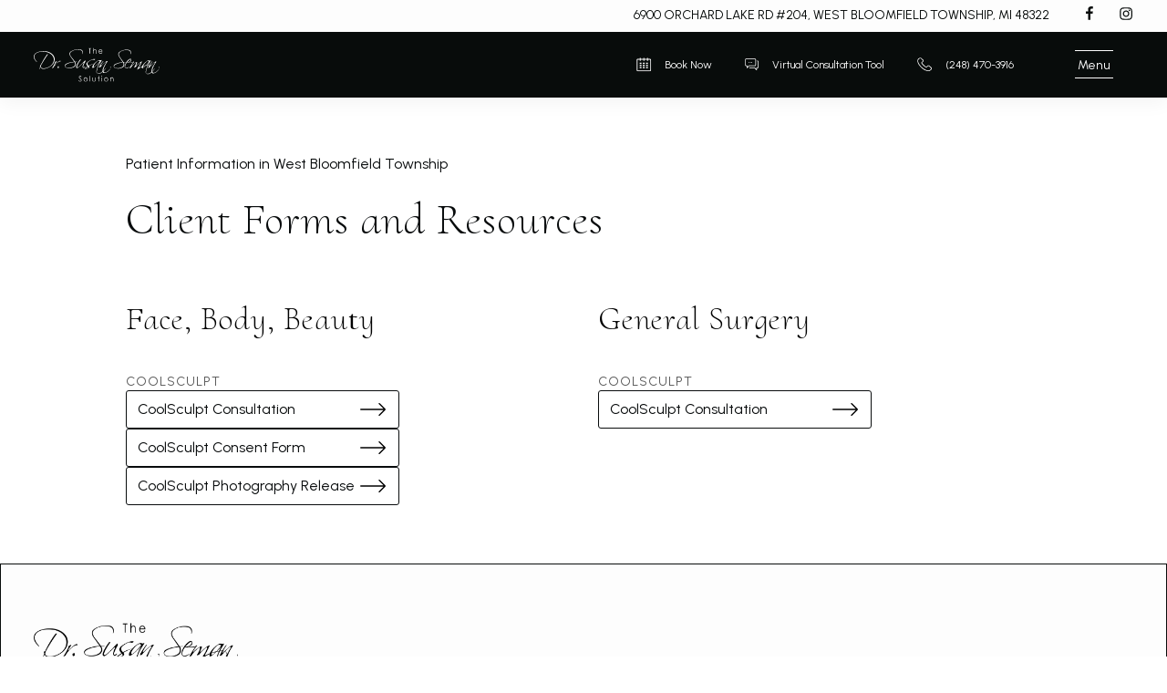

--- FILE ---
content_type: text/html; charset=UTF-8
request_url: https://drsusanseman.com/client-info/
body_size: 28331
content:
<!doctype html>
<html class="no-js" lang="en-US">
<head>
  <meta charset="utf-8">
  <meta http-equiv="X-UA-Compatible" content="IE=edge">
<script type="text/javascript">
/* <![CDATA[ */
 var gform;gform||(document.addEventListener("gform_main_scripts_loaded",function(){gform.scriptsLoaded=!0}),window.addEventListener("DOMContentLoaded",function(){gform.domLoaded=!0}),gform={domLoaded:!1,scriptsLoaded:!1,initializeOnLoaded:function(o){gform.domLoaded&&gform.scriptsLoaded?o():!gform.domLoaded&&gform.scriptsLoaded?window.addEventListener("DOMContentLoaded",o):document.addEventListener("gform_main_scripts_loaded",o)},hooks:{action:{},filter:{}},addAction:function(o,n,r,t){gform.addHook("action",o,n,r,t)},addFilter:function(o,n,r,t){gform.addHook("filter",o,n,r,t)},doAction:function(o){gform.doHook("action",o,arguments)},applyFilters:function(o){return gform.doHook("filter",o,arguments)},removeAction:function(o,n){gform.removeHook("action",o,n)},removeFilter:function(o,n,r){gform.removeHook("filter",o,n,r)},addHook:function(o,n,r,t,i){null==gform.hooks[o][n]&&(gform.hooks[o][n]=[]);var e=gform.hooks[o][n];null==i&&(i=n+"_"+e.length),gform.hooks[o][n].push({tag:i,callable:r,priority:t=null==t?10:t})},doHook:function(n,o,r){var t;if(r=Array.prototype.slice.call(r,1),null!=gform.hooks[n][o]&&((o=gform.hooks[n][o]).sort(function(o,n){return o.priority-n.priority}),o.forEach(function(o){"function"!=typeof(t=o.callable)&&(t=window[t]),"action"==n?t.apply(null,r):r[0]=t.apply(null,r)})),"filter"==n)return r[0]},removeHook:function(o,n,t,i){var r;null!=gform.hooks[o][n]&&(r=(r=gform.hooks[o][n]).filter(function(o,n,r){return!!(null!=i&&i!=o.tag||null!=t&&t!=o.priority)}),gform.hooks[o][n]=r)}}); 
/* ]]> */
</script>

  <meta name="viewport" content="width=device-width, initial-scale=1.0, maximum-scale=1.0, user-scalable=no">
  <meta name="format-detection" content="telephone=no">

  
  
  <meta name='robots' content='index, follow, max-image-preview:large, max-snippet:-1, max-video-preview:-1' />

	<!-- This site is optimized with the Yoast SEO plugin v23.1 - https://yoast.com/wordpress/plugins/seo/ -->
	<title>Client Info - Dr. Susan Seman Solution</title>
	<link rel="canonical" href="https://drsusanseman.com/client-info/" />
	<meta property="og:locale" content="en_US" />
	<meta property="og:type" content="article" />
	<meta property="og:title" content="Client Info - Dr. Susan Seman Solution" />
	<meta property="og:url" content="https://drsusanseman.com/client-info/" />
	<meta property="og:site_name" content="Dr. Susan Seman Solution" />
	<meta property="article:modified_time" content="2023-04-18T19:29:33+00:00" />
	<meta name="twitter:card" content="summary_large_image" />
	<script type="application/ld+json" class="yoast-schema-graph">{"@context":"https://schema.org","@graph":[{"@type":"WebPage","@id":"https://drsusanseman.com/client-info/","url":"https://drsusanseman.com/client-info/","name":"Client Info - Dr. Susan Seman Solution","isPartOf":{"@id":"https://drsusanseman.com/#website"},"datePublished":"2019-10-29T20:01:07+00:00","dateModified":"2023-04-18T19:29:33+00:00","breadcrumb":{"@id":"https://drsusanseman.com/client-info/#breadcrumb"},"inLanguage":"en-US","potentialAction":[{"@type":"ReadAction","target":["https://drsusanseman.com/client-info/"]}]},{"@type":"BreadcrumbList","@id":"https://drsusanseman.com/client-info/#breadcrumb","itemListElement":[{"@type":"ListItem","position":1,"name":"Home","item":"https://drsusanseman.com/"},{"@type":"ListItem","position":2,"name":"Client Info"}]},{"@type":"WebSite","@id":"https://drsusanseman.com/#website","url":"https://drsusanseman.com/","name":"Dr. Susan Seman Solution","description":"Medical Spa in West Bloomfield Township","potentialAction":[{"@type":"SearchAction","target":{"@type":"EntryPoint","urlTemplate":"https://drsusanseman.com/?s={search_term_string}"},"query-input":"required name=search_term_string"}],"inLanguage":"en-US"}]}</script>
	<!-- / Yoast SEO plugin. -->


<link rel='dns-prefetch' href='//cdn.polyfill.io' />
<link rel='dns-prefetch' href='//ajax.googleapis.com' />
<link rel='dns-prefetch' href='//fonts.googleapis.com' />
<link rel='stylesheet' id='gf-source-input-css' href='https://drsusanseman.com/wp-content/plugins/sourcemediumplugin/lib/../assets/css/conversion-source.min.css?ver=6.8.3' type='text/css' media='all' />
<link rel='stylesheet' id='sbi_styles-css' href='https://drsusanseman.com/wp-content/plugins/instagram-feed-pro/css/sbi-styles.min.css?ver=6.2.1' type='text/css' media='all' />
<style id='classic-theme-styles-inline-css' type='text/css'>
/*! This file is auto-generated */
.wp-block-button__link{color:#fff;background-color:#32373c;border-radius:9999px;box-shadow:none;text-decoration:none;padding:calc(.667em + 2px) calc(1.333em + 2px);font-size:1.125em}.wp-block-file__button{background:#32373c;color:#fff;text-decoration:none}
</style>
<style id='global-styles-inline-css' type='text/css'>
:root{--wp--preset--aspect-ratio--square: 1;--wp--preset--aspect-ratio--4-3: 4/3;--wp--preset--aspect-ratio--3-4: 3/4;--wp--preset--aspect-ratio--3-2: 3/2;--wp--preset--aspect-ratio--2-3: 2/3;--wp--preset--aspect-ratio--16-9: 16/9;--wp--preset--aspect-ratio--9-16: 9/16;--wp--preset--color--black: #000000;--wp--preset--color--cyan-bluish-gray: #abb8c3;--wp--preset--color--white: #ffffff;--wp--preset--color--pale-pink: #f78da7;--wp--preset--color--vivid-red: #cf2e2e;--wp--preset--color--luminous-vivid-orange: #ff6900;--wp--preset--color--luminous-vivid-amber: #fcb900;--wp--preset--color--light-green-cyan: #7bdcb5;--wp--preset--color--vivid-green-cyan: #00d084;--wp--preset--color--pale-cyan-blue: #8ed1fc;--wp--preset--color--vivid-cyan-blue: #0693e3;--wp--preset--color--vivid-purple: #9b51e0;--wp--preset--gradient--vivid-cyan-blue-to-vivid-purple: linear-gradient(135deg,rgba(6,147,227,1) 0%,rgb(155,81,224) 100%);--wp--preset--gradient--light-green-cyan-to-vivid-green-cyan: linear-gradient(135deg,rgb(122,220,180) 0%,rgb(0,208,130) 100%);--wp--preset--gradient--luminous-vivid-amber-to-luminous-vivid-orange: linear-gradient(135deg,rgba(252,185,0,1) 0%,rgba(255,105,0,1) 100%);--wp--preset--gradient--luminous-vivid-orange-to-vivid-red: linear-gradient(135deg,rgba(255,105,0,1) 0%,rgb(207,46,46) 100%);--wp--preset--gradient--very-light-gray-to-cyan-bluish-gray: linear-gradient(135deg,rgb(238,238,238) 0%,rgb(169,184,195) 100%);--wp--preset--gradient--cool-to-warm-spectrum: linear-gradient(135deg,rgb(74,234,220) 0%,rgb(151,120,209) 20%,rgb(207,42,186) 40%,rgb(238,44,130) 60%,rgb(251,105,98) 80%,rgb(254,248,76) 100%);--wp--preset--gradient--blush-light-purple: linear-gradient(135deg,rgb(255,206,236) 0%,rgb(152,150,240) 100%);--wp--preset--gradient--blush-bordeaux: linear-gradient(135deg,rgb(254,205,165) 0%,rgb(254,45,45) 50%,rgb(107,0,62) 100%);--wp--preset--gradient--luminous-dusk: linear-gradient(135deg,rgb(255,203,112) 0%,rgb(199,81,192) 50%,rgb(65,88,208) 100%);--wp--preset--gradient--pale-ocean: linear-gradient(135deg,rgb(255,245,203) 0%,rgb(182,227,212) 50%,rgb(51,167,181) 100%);--wp--preset--gradient--electric-grass: linear-gradient(135deg,rgb(202,248,128) 0%,rgb(113,206,126) 100%);--wp--preset--gradient--midnight: linear-gradient(135deg,rgb(2,3,129) 0%,rgb(40,116,252) 100%);--wp--preset--font-size--small: 13px;--wp--preset--font-size--medium: 20px;--wp--preset--font-size--large: 36px;--wp--preset--font-size--x-large: 42px;--wp--preset--spacing--20: 0.44rem;--wp--preset--spacing--30: 0.67rem;--wp--preset--spacing--40: 1rem;--wp--preset--spacing--50: 1.5rem;--wp--preset--spacing--60: 2.25rem;--wp--preset--spacing--70: 3.38rem;--wp--preset--spacing--80: 5.06rem;--wp--preset--shadow--natural: 6px 6px 9px rgba(0, 0, 0, 0.2);--wp--preset--shadow--deep: 12px 12px 50px rgba(0, 0, 0, 0.4);--wp--preset--shadow--sharp: 6px 6px 0px rgba(0, 0, 0, 0.2);--wp--preset--shadow--outlined: 6px 6px 0px -3px rgba(255, 255, 255, 1), 6px 6px rgba(0, 0, 0, 1);--wp--preset--shadow--crisp: 6px 6px 0px rgba(0, 0, 0, 1);}:where(.is-layout-flex){gap: 0.5em;}:where(.is-layout-grid){gap: 0.5em;}body .is-layout-flex{display: flex;}.is-layout-flex{flex-wrap: wrap;align-items: center;}.is-layout-flex > :is(*, div){margin: 0;}body .is-layout-grid{display: grid;}.is-layout-grid > :is(*, div){margin: 0;}:where(.wp-block-columns.is-layout-flex){gap: 2em;}:where(.wp-block-columns.is-layout-grid){gap: 2em;}:where(.wp-block-post-template.is-layout-flex){gap: 1.25em;}:where(.wp-block-post-template.is-layout-grid){gap: 1.25em;}.has-black-color{color: var(--wp--preset--color--black) !important;}.has-cyan-bluish-gray-color{color: var(--wp--preset--color--cyan-bluish-gray) !important;}.has-white-color{color: var(--wp--preset--color--white) !important;}.has-pale-pink-color{color: var(--wp--preset--color--pale-pink) !important;}.has-vivid-red-color{color: var(--wp--preset--color--vivid-red) !important;}.has-luminous-vivid-orange-color{color: var(--wp--preset--color--luminous-vivid-orange) !important;}.has-luminous-vivid-amber-color{color: var(--wp--preset--color--luminous-vivid-amber) !important;}.has-light-green-cyan-color{color: var(--wp--preset--color--light-green-cyan) !important;}.has-vivid-green-cyan-color{color: var(--wp--preset--color--vivid-green-cyan) !important;}.has-pale-cyan-blue-color{color: var(--wp--preset--color--pale-cyan-blue) !important;}.has-vivid-cyan-blue-color{color: var(--wp--preset--color--vivid-cyan-blue) !important;}.has-vivid-purple-color{color: var(--wp--preset--color--vivid-purple) !important;}.has-black-background-color{background-color: var(--wp--preset--color--black) !important;}.has-cyan-bluish-gray-background-color{background-color: var(--wp--preset--color--cyan-bluish-gray) !important;}.has-white-background-color{background-color: var(--wp--preset--color--white) !important;}.has-pale-pink-background-color{background-color: var(--wp--preset--color--pale-pink) !important;}.has-vivid-red-background-color{background-color: var(--wp--preset--color--vivid-red) !important;}.has-luminous-vivid-orange-background-color{background-color: var(--wp--preset--color--luminous-vivid-orange) !important;}.has-luminous-vivid-amber-background-color{background-color: var(--wp--preset--color--luminous-vivid-amber) !important;}.has-light-green-cyan-background-color{background-color: var(--wp--preset--color--light-green-cyan) !important;}.has-vivid-green-cyan-background-color{background-color: var(--wp--preset--color--vivid-green-cyan) !important;}.has-pale-cyan-blue-background-color{background-color: var(--wp--preset--color--pale-cyan-blue) !important;}.has-vivid-cyan-blue-background-color{background-color: var(--wp--preset--color--vivid-cyan-blue) !important;}.has-vivid-purple-background-color{background-color: var(--wp--preset--color--vivid-purple) !important;}.has-black-border-color{border-color: var(--wp--preset--color--black) !important;}.has-cyan-bluish-gray-border-color{border-color: var(--wp--preset--color--cyan-bluish-gray) !important;}.has-white-border-color{border-color: var(--wp--preset--color--white) !important;}.has-pale-pink-border-color{border-color: var(--wp--preset--color--pale-pink) !important;}.has-vivid-red-border-color{border-color: var(--wp--preset--color--vivid-red) !important;}.has-luminous-vivid-orange-border-color{border-color: var(--wp--preset--color--luminous-vivid-orange) !important;}.has-luminous-vivid-amber-border-color{border-color: var(--wp--preset--color--luminous-vivid-amber) !important;}.has-light-green-cyan-border-color{border-color: var(--wp--preset--color--light-green-cyan) !important;}.has-vivid-green-cyan-border-color{border-color: var(--wp--preset--color--vivid-green-cyan) !important;}.has-pale-cyan-blue-border-color{border-color: var(--wp--preset--color--pale-cyan-blue) !important;}.has-vivid-cyan-blue-border-color{border-color: var(--wp--preset--color--vivid-cyan-blue) !important;}.has-vivid-purple-border-color{border-color: var(--wp--preset--color--vivid-purple) !important;}.has-vivid-cyan-blue-to-vivid-purple-gradient-background{background: var(--wp--preset--gradient--vivid-cyan-blue-to-vivid-purple) !important;}.has-light-green-cyan-to-vivid-green-cyan-gradient-background{background: var(--wp--preset--gradient--light-green-cyan-to-vivid-green-cyan) !important;}.has-luminous-vivid-amber-to-luminous-vivid-orange-gradient-background{background: var(--wp--preset--gradient--luminous-vivid-amber-to-luminous-vivid-orange) !important;}.has-luminous-vivid-orange-to-vivid-red-gradient-background{background: var(--wp--preset--gradient--luminous-vivid-orange-to-vivid-red) !important;}.has-very-light-gray-to-cyan-bluish-gray-gradient-background{background: var(--wp--preset--gradient--very-light-gray-to-cyan-bluish-gray) !important;}.has-cool-to-warm-spectrum-gradient-background{background: var(--wp--preset--gradient--cool-to-warm-spectrum) !important;}.has-blush-light-purple-gradient-background{background: var(--wp--preset--gradient--blush-light-purple) !important;}.has-blush-bordeaux-gradient-background{background: var(--wp--preset--gradient--blush-bordeaux) !important;}.has-luminous-dusk-gradient-background{background: var(--wp--preset--gradient--luminous-dusk) !important;}.has-pale-ocean-gradient-background{background: var(--wp--preset--gradient--pale-ocean) !important;}.has-electric-grass-gradient-background{background: var(--wp--preset--gradient--electric-grass) !important;}.has-midnight-gradient-background{background: var(--wp--preset--gradient--midnight) !important;}.has-small-font-size{font-size: var(--wp--preset--font-size--small) !important;}.has-medium-font-size{font-size: var(--wp--preset--font-size--medium) !important;}.has-large-font-size{font-size: var(--wp--preset--font-size--large) !important;}.has-x-large-font-size{font-size: var(--wp--preset--font-size--x-large) !important;}
:where(.wp-block-post-template.is-layout-flex){gap: 1.25em;}:where(.wp-block-post-template.is-layout-grid){gap: 1.25em;}
:where(.wp-block-columns.is-layout-flex){gap: 2em;}:where(.wp-block-columns.is-layout-grid){gap: 2em;}
:root :where(.wp-block-pullquote){font-size: 1.5em;line-height: 1.6;}
</style>
<link rel='stylesheet' id='lifted-calendar-css' href='https://drsusanseman.com/wp-content/plugins/plugin-lifted-calendar/public/../assets/css/lifted-calendar-main.min.css?ver=1.0.0' type='text/css' media='all' />
<link rel='stylesheet' id='roots_css-css' href='https://drsusanseman.com/wp-content/themes/mintlogic/assets/css/main.min.css?id=03c36fd3246c8ef4e7b8' type='text/css' media='all' />
<link rel='stylesheet' id='child-style-css' href='https://drsusanseman.com/wp-content/themes/dr--susan-seman-solution/assets/css/main-child.min.css?id=854b864e45a663eff8ca&#038;ver=6.8.3' type='text/css' media='all' />
<link rel='stylesheet' id='acfgfs-enqueue-fonts-css' href='//fonts.googleapis.com/css?family=Urbanist%3A400%2C600%7CCormorant+Upright%3A300%2C400&#038;subset=latin&#038;ver=6.8.3' type='text/css' media='all' />
<style id='ll-global-styles-css-custom-properties-inline-css' type='text/css'>
body {
--font-family-font_one: 'Urbanist';
--font-family-font_two: 'Cormorant Upright';
--hdg-1-font-family: Cormorant Upright;
--hdg-1-font-weight: 300;
--hdg-1-font-size: 4rem;
--hdg-1-line-height: 1.171875;
--hdg-1-letter-spacing: 0.0625rem;
--hdg-1-text-transform: none;

--hdg-2-font-family: Cormorant Upright;
--hdg-2-font-weight: 300;
--hdg-2-font-size: 3rem;
--hdg-2-line-height: 1.04166666667;
--hdg-2-letter-spacing: 0.0625rem;
--hdg-2-text-transform: none;

--hdg-3-font-family: Cormorant Upright;
--hdg-3-font-weight: 300;
--hdg-3-font-size: 2.25rem;
--hdg-3-line-height: 1.11111111111;
--hdg-3-letter-spacing: 0.0625rem;
--hdg-3-text-transform: none;

--hdg-4-font-family: Urbanist;
--hdg-4-font-weight: 400;
--hdg-4-font-size: 1.875rem;
--hdg-4-line-height: 1.23333333333;
--hdg-4-letter-spacing: 0.0625rem;
--hdg-4-text-transform: none;

--hdg-5-font-family: Urbanist;
--hdg-5-font-weight: 400;
--hdg-5-font-size: 1.5rem;
--hdg-5-line-height: 1.25;
--hdg-5-letter-spacing: 0.0625rem;
--hdg-5-text-transform: none;

--hdg-6-font-family: Urbanist;
--hdg-6-font-weight: 400;
--hdg-6-font-size: 0.875rem;
--hdg-6-line-height: 1.28571428571;
--hdg-6-letter-spacing: 0.0625rem;
--hdg-6-text-transform: uppercase;

--paragraph-default-font-family: Urbanist;
--paragraph-default-font-weight: 400;
--paragraph-default-font-size: 1rem;
--paragraph-default-line-height: 1.6875;
--paragraph-default-letter-spacing: 0.0625rem;
--paragraph-default-text-transform: none;

--paragraph-large-font-family: Urbanist;
--paragraph-large-font-weight: 400;
--paragraph-large-font-size: 1.125rem;
--paragraph-large-line-height: 1.44444444444;
--paragraph-large-letter-spacing: 0.0625rem;
--paragraph-large-text-transform: none;

--paragraph-small-font-family: Urbanist;
--paragraph-small-font-weight: 400;
--paragraph-small-font-size: 0.875rem;
--paragraph-small-line-height: 1.78571428571;
--paragraph-small-letter-spacing: 0.0625rem;
--paragraph-small-text-transform: none;

--btn-font-family: Urbanist;
--btn-font-weight: 400;
--btn-font-size: 1rem;
--btn-line-height: 1.5;
--btn-letter-spacing: 0.0625rem;
--btn-text-transform: none;

 }
 @media screen and (max-width:768px) {
 body {
--hdg-1-font-size:2.5rem;
--hdg-2-font-size:2.5rem;
}}
      body {
        --bg-color: #fdfdfd;
        --text-color: #545959;
        --btn-color: #080b0c;
      }
    
</style>
<script type="text/javascript" src="//ajax.googleapis.com/ajax/libs/jquery/3.3.1/jquery.min.js" id="jquery-js"></script>
<script>window.jQuery || document.write('<script src="https://drsusanseman.com/wp-content/themes/mintlogic/assets/vendor/jquery/dist/jquery.min.js?2.1.4"><\/script>')</script>
<script type="text/javascript" src="https://drsusanseman.com/wp-content/plugins/plugin-lifted-calendar/public/../assets/js/lifted-calendar-main.min.js?ver=1.0.0" id="lifted-calendar-js"></script>
<script type="text/javascript" src="https://cdnjs.cloudflare.com/polyfill/v2/polyfill.min.js?features=Event%2CSymbol%2CArray.prototype.%40%40iterator%2CArray.from%2CElement.prototype.closest%2CPromise.prototype.finally%2CPromise&amp;ver=6.8.3" id="polyfill-js"></script>
<link rel="https://api.w.org/" href="https://drsusanseman.com/wp-json/" /><link rel="alternate" title="JSON" type="application/json" href="https://drsusanseman.com/wp-json/wp/v2/pages/734" /><link rel="EditURI" type="application/rsd+xml" title="RSD" href="https://drsusanseman.com/xmlrpc.php?rsd" />
<link rel='shortlink' href='https://drsusanseman.com/?p=734' />
<link rel="alternate" title="oEmbed (JSON)" type="application/json+oembed" href="https://drsusanseman.com/wp-json/oembed/1.0/embed?url=https%3A%2F%2Fdrsusanseman.com%2Fclient-info%2F" />
<link rel="alternate" title="oEmbed (XML)" type="text/xml+oembed" href="https://drsusanseman.com/wp-json/oembed/1.0/embed?url=https%3A%2F%2Fdrsusanseman.com%2Fclient-info%2F&#038;format=xml" />
<script>(function (window) {
    console.log('Loading marker.io plugin...');

    if (window.__Marker || window !== window.top) { return; }
    window.__Marker = {};

    window.markerConfig = {
      project: '63e2cbf87f429375536deec3',
      source: 'wordpress',
      
    };

    const script = document.createElement('script');
    script.async = 1;
    script.src = 'https://edge.marker.io/latest/shim.js';
    document.head.appendChild(script);
  })(window);</script><!-- Google Tag Manager -->
<script>(function(w,d,s,l,i){w[l]=w[l]||[];w[l].push({'gtm.start':
new Date().getTime(),event:'gtm.js'});var f=d.getElementsByTagName(s)[0],
j=d.createElement(s),dl=l!='dataLayer'?'&l='+l:'';j.async=true;j.src=
'https://www.googletagmanager.com/gtm.js?id='+i+dl;f.parentNode.insertBefore(j,f);
})(window,document,'script','dataLayer','GTM-WHH4HLS');</script>
<!-- End Google Tag Manager --><script type="text/javascript" defer src="https://analytics.liine.com/v1/analytics.js"></script>
<script type="text/javascript">
  window.__liine_queue=window.__liine_queue||[];
  window.__liine_queue.push(function(){
    Liine.init("6bcdc20998a340968823c7ef01e2e70d")
});
</script><!-- AEVA -->
<script>(function(w,d,s,l,i){w[l]=w[l]||[];w[l].push({'gtm.start':
new Date().getTime(),event:'gtm.js'});var f=d.getElementsByTagName(s)[0],
j=d.createElement(s),dl=l!='dataLayer'?'&l='+l:'';j.async=true;j.src=
'https://www.googletagmanager.com/gtm.js?id='+i+dl;f.parentNode.insertBefore(j,f);
})(window,document,'script','dataLayer','GTM-5ZVGBMNT');</script>
<!-- End AEVA --><!-- Start of Dear Doc Script -->
<script type='text/javascript' src='https://firebasestorage.googleapis.com/v0/b/deardoc-embed-codes.appspot.com/o/Susan%20J_%20Seman%2C%20DO%2C%20FACOS%2FSusan%20J_%20Seman%2C%20DO%2C%20FACOS%20-%20Susan%20Seman%2Fcode.js?alt=media&token=3f63b98f-24fa-4e67-b9ac-c92bb74dc68c'></script>
<!-- End of Dear Doc Script --><script type="application/ld+json">{"@context":"https:\/\/schema.org","@type":"LocalBusiness","name":"Dr. Susan Seman Solution","url":"https:\/\/drsusanseman.com","telephone":"1248470391,6","email":"ssemandoc@gmail.com","address":{"@type":"PostalAddress","streetAddress":"6900 Orchard Lake Rd #204","postalCode":"48322","addressLocality":"West Bloomfield Township","addressRegion":"MI","addressCountry":"United States"},"logo":"https:\/\/drsusanseman.com\/wp-content\/uploads\/2023\/02\/navbar-logo.svg","sameAs":["https:\/\/www.facebook.com\/Susan-J-Seman-DO-FACOS-503002753533405\/","https:\/\/www.instagram.com\/drsusanseman\/","https:\/\/www.tiktok.com\/en\/"],"openingHoursSpecification":[{"@type":"OpeningHoursSpecification","dayOfWeek":["Mo","Tu","We","Th","Fr"],"opens":"9:00 am","closes":"5:00 pm"}]}</script><style type="text/css">.recentcomments a{display:inline !important;padding:0 !important;margin:0 !important;}</style><link rel="icon" href="https://drsusanseman.com/wp-content/uploads/2023/09/cropped-Dr.Susan_favicon-32x32.png" sizes="32x32" />
<link rel="icon" href="https://drsusanseman.com/wp-content/uploads/2023/09/cropped-Dr.Susan_favicon-192x192.png" sizes="192x192" />
<link rel="apple-touch-icon" href="https://drsusanseman.com/wp-content/uploads/2023/09/cropped-Dr.Susan_favicon-180x180.png" />
<meta name="msapplication-TileImage" content="https://drsusanseman.com/wp-content/uploads/2023/09/cropped-Dr.Susan_favicon-270x270.png" />
		<style type="text/css" id="wp-custom-css">
			.gform_validation_container, 
.gform_wrapper .gform_validation_container, 
body .gform_wrapper li.gform_validation_container, 
body .gform_wrapper .gform_body ul.gform_fields li.gfield.gform_validation_container, 
body .gform_wrapper ul.gform_fields li.gfield.gform_validation_container {
    display: none !important;
    position: absolute !important;
    left: -9000px;
}
		</style>
		</head>

<body class="wp-singular page-template-default page page-id-734 wp-theme-mintlogic wp-child-theme-dr--susan-seman-solution sidebar-primary page-client-info" data-component="animations">
  <!-- Google Tag Manager (noscript) -->
<noscript><iframe src="https://www.googletagmanager.com/ns.html?id=GTM-WHH4HLS"
height="0" width="0" style="display:none;visibility:hidden"></iframe></noscript>
<!-- End Google Tag Manager (noscript) --><!-- AEVA (noscript) -->
<noscript><iframe src="https://www.googletagmanager.com/ns.html?id=GTM-5ZVGBMNT"
height="0" width="0" style="display:none;visibility:hidden"></iframe></noscript>
<!-- End AEVA (noscript) -->  <svg style="position: absolute; width: 0; height: 0; overflow: hidden;" version="1.1" xmlns="http://www.w3.org/2000/svg" xmlns:xlink="http://www.w3.org/1999/xlink">
  <defs>
    <symbol id="icon-plus" viewBox="0 0 32 32">
    <title>plus</title>
    <path d="M27.904 17.025h-23.808c-0.565 0-1.024-0.459-1.024-1.024s0.459-1.024 1.024-1.024h23.808c0.565 0 1.024 0.459 1.024 1.024s-0.459 1.024-1.024 1.024z"></path>
    <path d="M16 28.928c-0.565 0-1.024-0.459-1.024-1.024v-23.808c0-0.565 0.459-1.024 1.024-1.024s1.024 0.459 1.024 1.024v23.808c0 0.565-0.459 1.024-1.024 1.024z"></path>
    </symbol>
    <symbol id="icon-remove" viewBox="0 0 32 32">
    <title>remove</title>
    <path d="M27.904 17.024h-23.808c-0.565 0-1.024-0.459-1.024-1.024s0.459-1.024 1.024-1.024h23.808c0.565 0 1.024 0.459 1.024 1.024s-0.459 1.024-1.024 1.024z"></path>
    </symbol>
    <symbol id="icon-left-arrow" viewBox="0 0 32 32">
    <title>left-arrow</title>
    <path d="M32 14.992h-28.141l6.343-6.343-1.425-1.425-8.776 8.776 8.776 8.776 1.425-1.425-6.343-6.343h28.141z"></path>
    </symbol>
    <symbol id="icon-right-arrow" viewBox="0 0 32 32">
    <title>right-arrow</title>
    <path d="M31.788 15.487v0l-7.273-7.273c-0.261-0.305-0.72-0.341-1.025-0.079s-0.341 0.72-0.079 1.025c0.024 0.028 0.051 0.055 0.079 0.079l6.029 6.036h-28.792c-0.402 0-0.727 0.326-0.727 0.727s0.326 0.727 0.727 0.727h28.792l-6.029 6.029c-0.305 0.261-0.341 0.72-0.079 1.025s0.72 0.341 1.025 0.079c0.028-0.024 0.055-0.051 0.079-0.079l7.273-7.273c0.282-0.284 0.282-0.742-0-1.025z"></path>
    </symbol>
    <symbol id="icon-down-arrow" viewBox="0 0 12 32">
    <title>down-arrow</title>
    <path d="M6.499 31.836l5.526-5.625c0.232-0.202 0.259-0.557 0.060-0.793s-0.547-0.263-0.779-0.061c-0.022 0.019-0.042 0.039-0.060 0.061l-4.587 4.663v-29.519c0-0.311-0.247-0.562-0.553-0.562s-0.553 0.252-0.553 0.562v29.519l-4.581-4.663c-0.199-0.236-0.547-0.263-0.779-0.061s-0.259 0.557-0.060 0.793c0.019 0.022 0.039 0.043 0.060 0.061l5.526 5.625c0.215 0.218 0.564 0.218 0.779-0z"></path>
    </symbol>
    <symbol id="icon-ll-footer" viewBox="0 0 72 32">
    <title>ll-footer</title>
    <path d="M17.337 0l-17.337 32h32v-10.105h-13.914l13.379-21.895z"></path>
    <path d="M40.832 0l13.377 21.895h-13.912v10.105h32l-17.337-32z"></path>
    </symbol>
    <symbol id="icon-play" viewBox="0 0 32 32">
    <title>play</title>
    <path d="M6.979 31.813l19.171-15.292c0.317-0.253 0.317-0.788 0-1.041l-19.172-15.294c-0.229-0.182-0.571-0.236-0.869-0.138-0.062 0.020-0.11 0.043-0.145 0.062-0.216 0.116-0.351 0.341-0.351 0.587v30.606c0 0.245 0.135 0.471 0.351 0.586 0.036 0.020 0.084 0.042 0.142 0.062 0.3 0.098 0.643 0.045 0.873-0.138z"></path>
    </symbol>
    <symbol id="icon-star" viewBox="0 0 32 32">
    <title>star</title>
    <path d="M16.756 1.245l4.070 9.634 10.421 0.895c0.723 0.062 1.017 0.964 0.468 1.439l-7.904 6.848 2.369 10.188c0.164 0.708-0.603 1.265-1.224 0.889l-8.956-5.401-8.956 5.401c-0.623 0.375-1.388-0.182-1.224-0.889l2.369-10.188-7.906-6.85c-0.549-0.475-0.256-1.377 0.468-1.439l10.421-0.895 4.070-9.632c0.283-0.67 1.23-0.67 1.513 0z"></path>
    </symbol>
    <symbol id="icon-half-star" viewBox="0 0 34 32">
    <title>half-star</title>
    <path d="M7.303 30.765l9.525-5.007 9.525 5.007-1.819-10.606 7.706-7.511-10.649-1.547-4.762-9.649-4.762 9.649-10.649 1.547 7.706 7.511-1.819 10.606zM6.57 31.773l1.959-11.422-8.298-8.089 11.468-1.666 5.129-10.392 5.129 10.392 11.468 1.666-8.298 8.089 1.959 11.422-10.257-5.393-10.257 5.393z"></path>
    <path d="M16.832 25.793l-9.891 5.2 1.889-11.014-8.002-7.8 11.058-1.607 4.945-10.021z"></path>
    </symbol>
  </defs>
</svg>
  <svg style="position: absolute; width: 0; height: 0; overflow: hidden;" version="1.1" xmlns="http://www.w3.org/2000/svg" xmlns:xlink="http://www.w3.org/1999/xlink">
  <defs>
    <symbol id="icon-LiftedLogic" viewBox="0 0 221 32">
      <title>Lifted Logic Web Design in Kansas City</title>
      <path d="M186.049 3.818h-9.095l-11.116 20.884h20.547v-6.625h-8.982z"></path>
      <path d="M192.561 3.818h9.095l11.116 20.884h-20.547v-6.625h8.926z"></path>
      <path d="M7.691 4.323h4.098v16.112h9.825v3.537h-13.923v-19.649z"></path>
      <path d="M27.958 7.691h-3.818v-3.481h3.874l-0.056 3.481zM24.14 9.432h3.874v14.54h-3.874v-14.54z"></path>
      <path d="M37.67 4.154l0.786 0.056v3.088c-0.225 0-0.561-0.056-1.067-0.056-0.393-0.056-0.786 0.056-1.011 0.337-0.168 0.225-0.281 0.505-0.281 0.786v1.235h2.47v2.695h-2.526v11.733h-3.761v-11.789h-2.133v-2.695h2.077v-0.954c0-1.572 0.281-2.639 0.786-3.2 0.561-0.898 1.909-1.291 3.986-1.291 0.281 0 0.505 0 0.674 0.056z"></path>
      <path d="M40.365 12.295v-2.751h2.021v-4.042h3.761v4.042h2.358v2.695h-2.358v7.691c-0.056 0.393 0 0.786 0.225 1.123 0.449 0.225 0.898 0.281 1.404 0.225h0.786v2.807l-1.797 0.056c-1.797 0.056-3.032-0.225-3.705-0.954-0.449-0.561-0.674-1.291-0.618-2.021v-8.982h-2.077z"></path>
      <path d="M60.463 9.712c1.011 0.449 1.909 1.235 2.526 2.133s1.011 1.909 1.179 3.032c0.112 0.954 0.168 1.909 0.112 2.863h-10.611c0.056 1.46 0.561 2.47 1.516 3.088 0.618 0.393 1.347 0.561 2.077 0.561 1.235 0.112 2.358-0.561 2.919-1.684h3.874c-0.168 1.011-0.674 1.909-1.404 2.639-1.291 1.404-3.144 2.133-5.502 2.133-1.853 0-3.705-0.618-5.109-1.797-1.516-1.179-2.246-3.144-2.246-5.839 0-2.526 0.674-4.435 2.021-5.782 1.404-1.347 3.256-2.077 5.221-2.021 1.123 0 2.302 0.225 3.425 0.674zM54.737 13.025c-0.561 0.618-0.898 1.403-1.011 2.246h6.568c0-0.898-0.393-1.684-1.011-2.302-0.618-0.505-1.404-0.786-2.246-0.786-0.842-0.056-1.684 0.225-2.302 0.842z"></path>
      <path d="M73.881 9.656c0.674 0.393 1.291 0.954 1.684 1.628v-6.961h3.874v19.649h-3.705v-2.021c-0.449 0.786-1.067 1.404-1.853 1.853-0.786 0.393-1.684 0.618-2.582 0.561-1.684 0-3.256-0.73-4.267-2.077-1.179-1.516-1.796-3.368-1.74-5.277 0-2.47 0.561-4.435 1.74-5.839 1.123-1.403 2.807-2.189 4.603-2.133 0.73 0.056 1.516 0.225 2.246 0.618zM74.835 20.042c0.618-0.898 0.898-2.021 0.842-3.088 0-1.796-0.449-3.032-1.347-3.818-0.561-0.449-1.235-0.73-1.909-0.674-1.011-0.056-1.909 0.449-2.47 1.235-0.561 0.954-0.842 2.021-0.786 3.144-0.056 1.123 0.225 2.246 0.786 3.2 0.505 0.786 1.46 1.291 2.414 1.235 0.954 0 1.909-0.449 2.47-1.235v0z"></path>
      <path d="M90.218 4.323h4.098v16.112h9.825v3.537h-13.923v-19.649z"></path>
      <path d="M118.175 22.175c-1.235 1.516-3.088 2.246-5.614 2.246s-4.379-0.73-5.614-2.246c-1.235-1.572-1.909-3.481-1.853-5.502-0.056-1.965 0.618-3.93 1.853-5.446s3.088-2.302 5.614-2.302c2.526 0 4.379 0.786 5.614 2.302 1.235 1.572 1.909 3.481 1.853 5.446 0.056 2.021-0.618 3.986-1.853 5.502zM115.144 20.098c0.674-1.011 0.954-2.189 0.898-3.368 0.056-1.179-0.225-2.358-0.898-3.368-1.179-1.403-3.312-1.572-4.772-0.393-0.112 0.112-0.281 0.225-0.393 0.393-0.674 1.011-0.954 2.189-0.898 3.368-0.056 1.179 0.225 2.358 0.898 3.368 1.179 1.404 3.312 1.572 4.772 0.393 0.168-0.112 0.281-0.225 0.393-0.393z"></path>
      <path d="M129.965 9.432c0.954 0.449 1.74 1.179 2.246 2.133v-2.077h3.705v13.811c0 1.853-0.337 3.312-0.954 4.267-1.067 1.628-3.144 2.47-6.232 2.47-1.572 0.056-3.144-0.337-4.547-1.123-1.179-0.674-1.909-1.909-1.965-3.256h4.098c0.056 0.393 0.225 0.73 0.505 0.954 0.618 0.393 1.347 0.561 2.077 0.505 1.347 0 2.302-0.449 2.751-1.404 0.393-0.954 0.505-1.965 0.449-2.975v-0.954c-0.281 0.561-0.674 1.011-1.179 1.404-0.842 0.618-1.909 0.898-2.919 0.842-1.74 0.056-3.368-0.674-4.491-1.965s-1.684-3.088-1.684-5.333c-0.056-1.965 0.505-3.874 1.628-5.446 1.067-1.46 2.751-2.302 4.547-2.189 0.674 0 1.347 0.112 1.965 0.337zM131.256 19.874c0.618-0.674 0.898-1.74 0.898-3.2 0.056-1.123-0.225-2.246-0.898-3.2-0.561-0.73-1.404-1.123-2.302-1.067-1.235-0.056-2.358 0.73-2.751 1.909-0.281 0.786-0.449 1.628-0.393 2.47 0 0.786 0.112 1.516 0.449 2.246 0.393 1.179 1.516 1.909 2.751 1.853 0.842-0.056 1.684-0.393 2.246-1.011z"></path>
      <path d="M142.26 7.691h-3.874v-3.481h3.874v3.481zM138.386 9.432h3.874v14.54h-3.874v-14.54z"></path>
      <path d="M154.105 14.653c-0.056-0.505-0.281-1.011-0.561-1.46-0.449-0.618-1.179-0.954-1.965-0.898-1.235-0.056-2.302 0.73-2.639 1.909-0.281 0.842-0.393 1.796-0.393 2.695-0.056 0.898 0.112 1.74 0.393 2.582 0.337 1.123 1.404 1.853 2.582 1.797 0.73 0.056 1.404-0.168 1.909-0.73 0.393-0.561 0.618-1.179 0.674-1.853h3.874c-0.112 1.179-0.561 2.302-1.235 3.256-1.179 1.684-2.975 2.47-5.333 2.47s-4.042-0.674-5.165-2.077c-1.179-1.572-1.74-3.481-1.684-5.389 0-2.47 0.618-4.435 1.853-5.839 1.291-1.403 3.144-2.189 5.053-2.077 1.572-0.056 3.144 0.337 4.491 1.235 1.179 0.842 1.853 2.246 2.077 4.323l-3.93 0.056z"></path>
    </symbol>
    <symbol id="icon-clock" viewBox="0 0 32 32">
      <title>clock</title>
      <path class="path1" d="M16 0c-8.837 0-16 7.163-16 16s7.163 16 16 16 16-7.163 16-16-7.163-16-16-16zM17.055 17.057l-11.747-0.020 0.004-2.11 9.633 0.016v-9.633h2.11v11.747z"></path>
    </symbol>
    <symbol id="icon-location" viewBox="0 0 32 32">
      <title>location</title>
      <path class="path1" d="M26.501 7.964c-0.114-0.427-0.345-0.882-0.516-1.28-2.048-4.921-6.522-6.684-10.134-6.684-4.836 0-10.162 3.243-10.873 9.927v1.366c0 0.057 0.020 0.569 0.048 0.825 0.399 3.185 2.912 6.571 4.789 9.756 2.020 3.413 4.115 6.77 6.192 10.126 1.28-2.19 2.556-4.409 3.807-6.542 0.341-0.626 0.737-1.252 1.078-1.849 0.227-0.398 0.662-0.796 0.861-1.166 2.020-3.698 5.27-7.424 5.27-11.093v-1.507c0-0.398-0.493-1.792-0.521-1.877zM15.94 14.82c-1.422 0-2.978-0.711-3.746-2.674-0.114-0.312-0.105-0.939-0.105-0.996v-0.882c0-2.502 2.125-3.64 3.973-3.64 2.276 0 4.036 1.821 4.036 4.096s-1.883 4.096-4.158 4.096z"></path>
    </symbol>
    <symbol id="icon-phone" viewBox="0 0 32 32">
      <title>phone</title>
      <path class="path1" d="M31.985 25.248c0.068 0.52-0.090 0.971-0.474 1.355l-4.506 4.471c-0.203 0.226-0.469 0.418-0.796 0.576s-0.649 0.26-0.965 0.305c-0.023 0-0.090 0.006-0.203 0.017s-0.26 0.017-0.44 0.017c-0.429 0-1.124-0.073-2.084-0.22s-2.134-0.508-3.523-1.084c-1.389-0.576-2.964-1.44-4.726-2.592s-3.636-2.733-5.623-4.743c-1.581-1.558-2.891-3.049-3.93-4.472s-1.874-2.738-2.507-3.947c-0.632-1.208-1.107-2.304-1.423-3.286s-0.531-1.829-0.644-2.541-0.158-1.27-0.136-1.677c0.023-0.407 0.034-0.632 0.034-0.678 0.045-0.316 0.147-0.638 0.305-0.965s0.35-0.593 0.576-0.796l4.506-4.506c0.316-0.316 0.678-0.474 1.084-0.474 0.294 0 0.553 0.085 0.779 0.254s0.418 0.378 0.576 0.627l3.625 6.877c0.203 0.361 0.26 0.757 0.169 1.186s-0.282 0.79-0.576 1.084l-1.66 1.66c-0.045 0.045-0.085 0.119-0.119 0.22s-0.051 0.186-0.051 0.254c0.090 0.474 0.294 1.016 0.61 1.626 0.271 0.542 0.689 1.203 1.253 1.982s1.366 1.677 2.405 2.693c1.016 1.039 1.92 1.846 2.71 2.422s1.451 0.999 1.982 1.27 0.937 0.435 1.22 0.491l0.423 0.085c0.045 0 0.119-0.017 0.22-0.051s0.175-0.073 0.22-0.119l1.931-1.965c0.407-0.361 0.881-0.542 1.423-0.542 0.384 0 0.689 0.068 0.915 0.203h0.034l6.538 3.862c0.474 0.294 0.757 0.666 0.847 1.118z"></path>
    </symbol>
    <symbol id="icon-play" viewBox="0 0 32 32">
      <title>play</title>
      <path d="M1.135 32c-0.136 0-0.272-0.029-0.399-0.089-0.331-0.155-0.542-0.487-0.542-0.852v-30.118c0-0.365 0.211-0.698 0.542-0.852 0.329-0.154 0.721-0.104 1.001 0.129l18.071 15.059c0.215 0.179 0.339 0.444 0.339 0.723s-0.124 0.544-0.339 0.723l-18.071 15.059c-0.172 0.144-0.386 0.218-0.602 0.218zM2.076 2.95v26.099l15.659-13.050-15.659-13.050z"></path>
      <path d="M12.794 32c-0.136 0-0.272-0.029-0.399-0.089-0.331-0.155-0.542-0.487-0.542-0.852v-4.663c0-0.52 0.422-0.941 0.941-0.941s0.941 0.422 0.941 0.941v2.654l15.659-13.050-15.659-13.050v2.654c0 0.52-0.422 0.941-0.941 0.941s-0.941-0.422-0.941-0.941v-4.663c0-0.365 0.211-0.698 0.542-0.852 0.329-0.154 0.721-0.104 1.001 0.129l18.071 15.059c0.215 0.179 0.339 0.444 0.339 0.723s-0.124 0.544-0.339 0.723l-18.071 15.059c-0.172 0.144-0.386 0.218-0.602 0.218z"></path>
    </symbol>
    <symbol id="icon-chevron-down" viewBox="0 0 32 32">
      <title>chevron-down</title>
      <path class="path1" d="M9.875 10.437l6.125 6.125 6.125-6.125 1.875 1.875-8 8-8-8z"></path>
    </symbol>
    <symbol id="icon-chevron-left" viewBox="0 0 32 32">
      <title>chevron-left</title>
      <path class="path1" d="M20.563 21.437l-1.875 1.875-8-8 8-8 1.875 1.875-6.125 6.125z"></path>
    </symbol>
    <symbol id="icon-chevron-right" viewBox="0 0 32 32">
      <title>chevron-right</title>
      <path class="path1" d="M11.437 21.812l6.125-6.125-6.125-6.125 1.875-1.875 8 8-8 8z"></path>
    </symbol>
    <symbol id="icon-chevron-up" viewBox="0 0 32 32">
      <title>chevron-up</title>
      <path class="path1" d="M9.875 20.563l-1.875-1.875 8-8 8 8-1.875 1.875-6.125-6.125z"></path>
    </symbol>
    <symbol id="icon-facebook" viewBox="0 0 19 32">
      <title>facebook</title>
      <path class="path1" d="M17.125 0.214v4.714h-2.804q-1.536 0-2.071 0.643t-0.536 1.929v3.375h5.232l-0.696 5.286h-4.536v13.554h-5.464v-13.554h-4.554v-5.286h4.554v-3.893q0-3.321 1.857-5.152t4.946-1.83q2.625 0 4.071 0.214z"></path>
    </symbol>
    <symbol id="icon-checkbox" viewBox="0 0 32 32">
      <title>checkbox</title>
      <path d="M28 0h-24c-2.2 0-4 1.8-4 4v24c0 2.2 1.8 4 4 4h24c2.2 0 4-1.8 4-4v-24c0-2.2-1.8-4-4-4zM28 28h-24v-24h24v24z"></path>
    </symbol>
    <symbol id="icon-checkbox-checked" viewBox="0 0 32 32">
      <title>checkbox-checked</title>
      <path d="M28 0h-24c-2.2 0-4 1.8-4 4v24c0 2.2 1.8 4 4 4h24c2.2 0 4-1.8 4-4v-24c0-2.2-1.8-4-4-4zM14 24.828l-7.414-7.414 2.828-2.828 4.586 4.586 9.586-9.586 2.828 2.828-12.414 12.414z"></path>
    </symbol>
    <symbol id="icon-radio" viewBox="0 0 32 32">
      <title>radio</title>
      <path d="M16 0c-8.837 0-16 7.163-16 16s7.163 16 16 16 16-7.163 16-16-7.163-16-16-16zM16 28c-6.627 0-12-5.373-12-12s5.373-12 12-12c6.627 0 12 5.373 12 12s-5.373 12-12 12z"></path>
    </symbol>
    <symbol id="icon-radio-selected" viewBox="0 0 32 32">
      <title>radio-selected</title>
      <path d="M16 0c-8.837 0-16 7.163-16 16s7.163 16 16 16 16-7.163 16-16-7.163-16-16-16zM16 20c-2.209 0-4-1.791-4-4s1.791-4 4-4c2.209 0 4 1.791 4 4s-1.791 4-4 4z"></path>
    </symbol>
    <symbol id="icon-instagram" viewBox="0 0 27 32">
      <title>instagram</title>
      <path class="path1" d="M18.286 16q0-1.893-1.339-3.232t-3.232-1.339-3.232 1.339-1.339 3.232 1.339 3.232 3.232 1.339 3.232-1.339 1.339-3.232zM20.75 16q0 2.929-2.054 4.982t-4.982 2.054-4.982-2.054-2.054-4.982 2.054-4.982 4.982-2.054 4.982 2.054 2.054 4.982zM22.679 8.679q0 0.679-0.482 1.161t-1.161 0.482-1.161-0.482-0.482-1.161 0.482-1.161 1.161-0.482 1.161 0.482 0.482 1.161zM13.714 4.75q-0.125 0-1.366-0.009t-1.884 0-1.723 0.054-1.839 0.179-1.277 0.33q-0.893 0.357-1.571 1.036t-1.036 1.571q-0.196 0.518-0.33 1.277t-0.179 1.839-0.054 1.723 0 1.884 0.009 1.366-0.009 1.366 0 1.884 0.054 1.723 0.179 1.839 0.33 1.277q0.357 0.893 1.036 1.571t1.571 1.036q0.518 0.196 1.277 0.33t1.839 0.179 1.723 0.054 1.884 0 1.366-0.009 1.366 0.009 1.884 0 1.723-0.054 1.839-0.179 1.277-0.33q0.893-0.357 1.571-1.036t1.036-1.571q0.196-0.518 0.33-1.277t0.179-1.839 0.054-1.723 0-1.884-0.009-1.366 0.009-1.366 0-1.884-0.054-1.723-0.179-1.839-0.33-1.277q-0.357-0.893-1.036-1.571t-1.571-1.036q-0.518-0.196-1.277-0.33t-1.839-0.179-1.723-0.054-1.884 0-1.366 0.009zM27.429 16q0 4.089-0.089 5.661-0.179 3.714-2.214 5.75t-5.75 2.214q-1.571 0.089-5.661 0.089t-5.661-0.089q-3.714-0.179-5.75-2.214t-2.214-5.75q-0.089-1.571-0.089-5.661t0.089-5.661q0.179-3.714 2.214-5.75t5.75-2.214q1.571-0.089 5.661-0.089t5.661 0.089q3.714 0.179 5.75 2.214t2.214 5.75q0.089 1.571 0.089 5.661z"></path>
    </symbol>
    <symbol id="icon-google_plus" viewBox="0 0 36 28">
      <title>google plus</title>
      <path d="M22.453 14.266c0 6.547-4.391 11.188-11 11.188-6.328 0-11.453-5.125-11.453-11.453s5.125-11.453 11.453-11.453c3.094 0 5.672 1.125 7.672 3l-3.109 2.984c-0.844-0.812-2.328-1.766-4.562-1.766-3.906 0-7.094 3.234-7.094 7.234s3.187 7.234 7.094 7.234c4.531 0 6.234-3.266 6.5-4.937h-6.5v-3.938h10.813c0.109 0.578 0.187 1.156 0.187 1.906zM36 12.359v3.281h-3.266v3.266h-3.281v-3.266h-3.266v-3.281h3.266v-3.266h3.281v3.266h3.266z"></path>
    </symbol>
    <symbol id="icon-pinterest" viewBox="0 0 23 32">
      <title>pinterest</title>
      <path class="path1" d="M0 10.661q0-1.929 0.67-3.634t1.848-2.973 2.714-2.196 3.304-1.393 3.607-0.464q2.821 0 5.25 1.188t3.946 3.455 1.518 5.125q0 1.714-0.339 3.357t-1.071 3.161-1.786 2.67-2.589 1.839-3.375 0.688q-1.214 0-2.411-0.571t-1.714-1.571q-0.179 0.696-0.5 2.009t-0.42 1.696-0.366 1.268-0.464 1.268-0.571 1.116-0.821 1.384-1.107 1.545l-0.25 0.089-0.161-0.179q-0.268-2.804-0.268-3.357 0-1.643 0.384-3.688t1.188-5.134 0.929-3.625q-0.571-1.161-0.571-3.018 0-1.482 0.929-2.786t2.357-1.304q1.089 0 1.696 0.723t0.607 1.83q0 1.179-0.786 3.411t-0.786 3.339q0 1.125 0.804 1.866t1.946 0.741q0.982 0 1.821-0.446t1.402-1.214 1-1.696 0.679-1.973 0.357-1.982 0.116-1.777q0-3.089-1.955-4.813t-5.098-1.723q-3.571 0-5.964 2.313t-2.393 5.866q0 0.786 0.223 1.518t0.482 1.161 0.482 0.813 0.223 0.545q0 0.5-0.268 1.304t-0.661 0.804q-0.036 0-0.304-0.054-0.911-0.268-1.616-1t-1.089-1.688-0.58-1.929-0.196-1.902z"></path>
    </symbol>
    <symbol id="icon-twitter" viewBox="0 0 30 32">
      <title>twitter</title>
      <path class="path1" d="M28.929 7.286q-1.196 1.75-2.893 2.982 0.018 0.25 0.018 0.75 0 2.321-0.679 4.634t-2.063 4.437-3.295 3.759-4.607 2.607-5.768 0.973q-4.839 0-8.857-2.589 0.625 0.071 1.393 0.071 4.018 0 7.161-2.464-1.875-0.036-3.357-1.152t-2.036-2.848q0.589 0.089 1.089 0.089 0.768 0 1.518-0.196-2-0.411-3.313-1.991t-1.313-3.67v-0.071q1.214 0.679 2.607 0.732-1.179-0.786-1.875-2.054t-0.696-2.75q0-1.571 0.786-2.911 2.161 2.661 5.259 4.259t6.634 1.777q-0.143-0.679-0.143-1.321 0-2.393 1.688-4.080t4.080-1.688q2.5 0 4.214 1.821 1.946-0.375 3.661-1.393-0.661 2.054-2.536 3.179 1.661-0.179 3.321-0.893z"></path>
    </symbol>
    <symbol id="icon-youtube" viewBox="0 0 32 32">
    <title>youtube</title>
    <path d="M31.327 8.273c-0.386-1.353-1.431-2.398-2.756-2.777l-0.028-0.007c-2.493-0.668-12.528-0.668-12.528-0.668s-10.009-0.013-12.528 0.668c-1.353 0.386-2.398 1.431-2.777 2.756l-0.007 0.028c-0.443 2.281-0.696 4.903-0.696 7.585 0 0.054 0 0.109 0 0.163l-0-0.008c-0 0.037-0 0.082-0 0.126 0 2.682 0.253 5.304 0.737 7.845l-0.041-0.26c0.386 1.353 1.431 2.398 2.756 2.777l0.028 0.007c2.491 0.669 12.528 0.669 12.528 0.669s10.008 0 12.528-0.669c1.353-0.386 2.398-1.431 2.777-2.756l0.007-0.028c0.425-2.233 0.668-4.803 0.668-7.429 0-0.099-0-0.198-0.001-0.297l0 0.015c0.001-0.092 0.001-0.201 0.001-0.31 0-2.626-0.243-5.196-0.708-7.687l0.040 0.258zM12.812 20.801v-9.591l8.352 4.803z"></path>
    </symbol>
    <symbol id="icon-send" viewBox="0 0 24 24">
      <title>send</title>
      <path d="M2.016 21v-6.984l15-2.016-15-2.016v-6.984l21 9z"></path>
    </symbol>
    <symbol id="icon-linkedin" viewBox="0 0 32 32">
    <title>linkedin</title>
    <path d="M12 12h5.535v2.837h0.079c0.77-1.381 2.655-2.837 5.464-2.837 5.842 0 6.922 3.637 6.922 8.367v9.633h-5.769v-8.54c0-2.037-0.042-4.657-3.001-4.657-3.005 0-3.463 2.218-3.463 4.509v8.688h-5.767v-18z"></path>
    <path d="M2 12h6v18h-6v-18z"></path>
    <path d="M8 7c0 1.657-1.343 3-3 3s-3-1.343-3-3c0-1.657 1.343-3 3-3s3 1.343 3 3z"></path>
    </symbol>
    <symbol id="icon-telephone-lined" viewBox="0 0 32 32">
    <title>telephone-lined</title>
    <path d="M6.521 21.271c3.156 3.773 6.956 6.743 11.292 8.845 1.651 0.782 3.859 1.711 6.319 1.87 0.152 0.007 0.298 0.013 0.451 0.013 1.651 0 2.977-0.57 4.058-1.744 0.007-0.007 0.020-0.020 0.027-0.033 0.385-0.464 0.822-0.882 1.28-1.326 0.312-0.298 0.63-0.61 0.935-0.928 1.412-1.472 1.412-3.342-0.013-4.767l-3.985-3.985c-0.676-0.703-1.485-1.074-2.334-1.074s-1.664 0.371-2.361 1.068l-2.374 2.374c-0.219-0.126-0.444-0.239-0.656-0.345-0.265-0.133-0.511-0.259-0.729-0.398-2.162-1.373-4.124-3.163-6.001-5.464-0.948-1.2-1.585-2.208-2.029-3.236 0.623-0.564 1.207-1.154 1.77-1.731 0.199-0.206 0.404-0.411 0.61-0.617 0.716-0.716 1.101-1.545 1.101-2.387s-0.378-1.671-1.101-2.387l-1.976-1.976c-0.232-0.232-0.451-0.458-0.676-0.69-0.438-0.451-0.895-0.915-1.346-1.333-0.683-0.67-1.485-1.021-2.334-1.021-0.842 0-1.651 0.351-2.361 1.028l-2.48 2.48c-0.902 0.902-1.412 1.996-1.518 3.262-0.126 1.585 0.166 3.269 0.922 5.305 1.16 3.15 2.911 6.074 5.51 9.197zM1.707 6.909c0.080-0.882 0.418-1.618 1.054-2.254l2.467-2.467c0.385-0.371 0.809-0.564 1.22-0.564 0.404 0 0.816 0.192 1.194 0.577 0.444 0.411 0.862 0.842 1.313 1.3 0.225 0.232 0.458 0.464 0.69 0.703l1.976 1.976c0.411 0.411 0.623 0.829 0.623 1.24s-0.212 0.829-0.623 1.24c-0.206 0.206-0.411 0.418-0.617 0.623-0.617 0.623-1.194 1.213-1.83 1.777-0.013 0.013-0.020 0.020-0.033 0.033-0.55 0.55-0.464 1.074-0.332 1.472 0.007 0.020 0.013 0.033 0.020 0.053 0.511 1.227 1.22 2.394 2.327 3.786 1.989 2.453 4.085 4.356 6.392 5.822 0.285 0.186 0.59 0.332 0.875 0.477 0.265 0.133 0.511 0.259 0.729 0.398 0.027 0.013 0.046 0.027 0.073 0.040 0.219 0.113 0.431 0.166 0.643 0.166 0.53 0 0.875-0.338 0.988-0.451l2.48-2.48c0.385-0.385 0.802-0.59 1.213-0.59 0.504 0 0.915 0.312 1.174 0.59l3.998 3.992c0.796 0.796 0.789 1.658-0.020 2.5-0.279 0.298-0.57 0.584-0.882 0.882-0.464 0.451-0.948 0.915-1.386 1.439-0.763 0.822-1.671 1.207-2.845 1.207-0.113 0-0.232-0.007-0.345-0.013-2.175-0.139-4.197-0.988-5.716-1.711-4.124-1.996-7.745-4.827-10.748-8.421-2.473-2.977-4.138-5.749-5.238-8.719-0.683-1.823-0.942-3.289-0.835-4.622z"></path>
    </symbol>
    <symbol id="icon-tiktok" viewBox="0 0 32 32">
    <path d="M16.707 0.027c1.747-0.027 3.48-0.013 5.213-0.027 0.107 2.040 0.84 4.12 2.333 5.56 1.493 1.48 3.6 2.16 5.653 2.387v5.373c-1.92-0.067-3.853-0.467-5.6-1.293-0.76-0.347-1.467-0.787-2.16-1.24-0.013 3.893 0.013 7.787-0.027 11.667-0.107 1.867-0.72 3.72-1.8 5.253-1.747 2.56-4.773 4.227-7.88 4.28-1.907 0.107-3.813-0.413-5.44-1.373-2.693-1.587-4.587-4.493-4.867-7.613-0.027-0.667-0.040-1.333-0.013-1.987 0.24-2.533 1.493-4.96 3.44-6.613 2.213-1.92 5.307-2.84 8.2-2.293 0.027 1.973-0.053 3.947-0.053 5.92-1.32-0.427-2.867-0.307-4.027 0.493-0.84 0.547-1.48 1.387-1.813 2.333-0.28 0.68-0.2 1.427-0.187 2.147 0.32 2.187 2.427 4.027 4.667 3.827 1.493-0.013 2.92-0.88 3.693-2.147 0.253-0.44 0.533-0.893 0.547-1.413 0.133-2.387 0.080-4.76 0.093-7.147 0.013-5.373-0.013-10.733 0.027-16.093z"></path>
    </symbol>

    <symbol id="icon-play-loop" viewBox="0 0 23 32">
    <title>play</title>
    <path d="M22.268 15.932l-21.679 14.465v-28.93l21.679 14.465z"></path>
  </symbol>
  <symbol id="icon-pause-loop" viewBox="0 0 24 32">
    <title>pause</title>
    <path fill="currentColor" style="fill: var(--color1, currentColor)" d="M0 0h8v32h-8v-32z"></path>
    <path fill="currentColor" style="fill: var(--color1, currentColor)" d="M16 0h8v32h-8v-32z"></path>
  </symbol>
  </defs>
</svg>
  <!--[if lt IE 8]>
  <div class="alert alert-warning">
  You are using an <strong>outdated</strong> browser. Please <a href="http://browsehappy.com/">upgrade your browser</a> to improve your experience.  </div>
  <![endif]-->

  
<header class="navbar bg-white" role="banner">

  <div class="relative z-50 text-gray-300 bg-white location-nav">

    <div class="container location-container">

      <div class="row">

        <div class="w-full col">

          <a href="https://www.google.com/maps?q=6900+orchard+lake+rd+204+west+bloomfield+township+mi+48322" target="_blank" class="inline-block text-sm c-uppercase md:mr-8">6900 Orchard Lake Rd #204, West Bloomfield Township, MI 48322</a>

          <ul class="social-list"><li class="social-list__item"><a class="social-list__link facebook" href="https://www.facebook.com/Susan-J-Seman-DO-FACOS-503002753533405/" target="_blank"><svg class="icon icon-facebook"><use xlink:href="#icon-facebook"></use></svg></a></li><li class="social-list__item"><a class="social-list__link instagram" href="https://www.instagram.com/drsusanseman/" target="_blank"><svg class="icon icon-instagram"><use xlink:href="#icon-instagram"></use></svg></a></li></ul>
        </div> <!-- /.col -->

      </div> <!-- /.row -->

    </div> <!-- /.container -->

  </div> <!-- /.location-nav -->

  <div class="container text-gray-300 bg-white nav-container">

    <div class="items-center justify-between row between-xs middle-xs">

      <div class="w-3/12 navbar-header col">

                
                  <a href="https://drsusanseman.com/" class="text-white fill-current">

            <img class="logo logo--header" src="https://drsusanseman.com/wp-content/uploads/2023/02/navbar-logo.svg" alt="Dr. Susan Seman Solution">

          </a>
        
      </div> <!-- /.navbar-header -->

      <div class="lg:w-8/12 nav__top col">

        <ul id="menu-top-navigation" class="nav-top navbar-nav"><li class="menu-item menu-book-now"><a href="https://dr-susan-seman-pllc.square.site/"><span class="icon-wrapper"><span class="icon top-nav-icon"><?xml version="1.0" encoding="iso-8859-1"?>
<!-- Generator: Adobe Illustrator 18.1.1, SVG Export Plug-In . SVG Version: 6.00 Build 0)  -->
<svg version="1.1" id="Capa_1" xmlns="http://www.w3.org/2000/svg" xmlns:xlink="http://www.w3.org/1999/xlink" x="0px" y="0px"
	 viewBox="0 0 32 32" style="enable-background:new 0 0 32 32;" xml:space="preserve">
<g>
	<g id="calendar_1_">
		<path d="M29.334,3H25V1c0-0.553-0.447-1-1-1s-1,0.447-1,1v2h-6V1c0-0.553-0.448-1-1-1s-1,0.447-1,1v2H9V1
			c0-0.553-0.448-1-1-1S7,0.447,7,1v2H2.667C1.194,3,0,4.193,0,5.666v23.667C0,30.806,1.194,32,2.667,32h26.667
			C30.807,32,32,30.806,32,29.333V5.666C32,4.193,30.807,3,29.334,3z M30,29.333C30,29.701,29.701,30,29.334,30H2.667
			C2.299,30,2,29.701,2,29.333V5.666C2,5.299,2.299,5,2.667,5H7v2c0,0.553,0.448,1,1,1s1-0.447,1-1V5h6v2c0,0.553,0.448,1,1,1
			s1-0.447,1-1V5h6v2c0,0.553,0.447,1,1,1s1-0.447,1-1V5h4.334C29.701,5,30,5.299,30,5.666V29.333z"/>
		<rect x="7" y="12" width="4" height="3"/>
		<rect x="7" y="17" width="4" height="3"/>
		<rect x="7" y="22" width="4" height="3"/>
		<rect x="14" y="22" width="4" height="3"/>
		<rect x="14" y="17" width="4" height="3"/>
		<rect x="14" y="12" width="4" height="3"/>
		<rect x="21" y="22" width="4" height="3"/>
		<rect x="21" y="17" width="4" height="3"/>
		<rect x="21" y="12" width="4" height="3"/>
	</g>
</g>
<g>
</g>
<g>
</g>
<g>
</g>
<g>
</g>
<g>
</g>
<g>
</g>
<g>
</g>
<g>
</g>
<g>
</g>
<g>
</g>
<g>
</g>
<g>
</g>
<g>
</g>
<g>
</g>
<g>
</g>
</svg>
</span></span><span class="inline-block text-xs text-wrapper">Book Now</span></a></li>
<li class="menu-item menu-virtual-consultation-tool"><a href="https://drsusanseman.com/virtual-consultation/"><span class="icon-wrapper"><span class="icon top-nav-icon"><?xml version="1.0" encoding="iso-8859-1"?>
<!-- Generator: Adobe Illustrator 19.0.0, SVG Export Plug-In . SVG Version: 6.00 Build 0)  -->
<svg version="1.1" id="Capa_1" xmlns="http://www.w3.org/2000/svg" xmlns:xlink="http://www.w3.org/1999/xlink" x="0px" y="0px"
	 viewBox="0 0 489.6 489.6" style="enable-background:new 0 0 489.6 489.6;" xml:space="preserve">
<g>
	<g>
		<path d="M394.8,261.5V81.7c0-24.9-20.3-45.2-45.2-45.2H45.2C20.3,36.5,0,56.8,0,81.7v179.8c0,24.9,20.3,45.2,45.2,45.2h12.9v54.2
			c0,10,8.1,18.1,18.2,18.1l0,0c5.2,0,10.2-2.3,13.7-6.3l57.1-66.1h202.6C374.5,306.7,394.8,286.4,394.8,261.5z M141.4,282.2
			c-3.6,0-6.9,1.5-9.3,4.2l-49.6,57.3v-49.3c0-6.8-5.5-12.3-12.3-12.3h-25c-11.4,0-20.7-9.3-20.7-20.7V81.7
			c0-11.4,9.3-20.7,20.7-20.7h304.4c11.4,0,20.7,9.3,20.7,20.7v179.8c0,11.4-9.3,20.7-20.7,20.7L141.4,282.2L141.4,282.2z"/>
		<path d="M399.7,446.8c3.5,4.1,8.5,6.3,13.6,6.3c2.1,0,4.3-0.4,6.4-1.2c7.2-2.7,11.8-9.3,11.8-17v-54.2h12.9
			c24.9,0,45.2-20.3,45.2-45.2V155.7c0-24.9-20.3-45.2-45.2-45.2c-6.8,0-12.3,5.5-12.3,12.2c0,6.8,5.5,12.3,12.3,12.3
			c11.4,0,20.7,9.3,20.7,20.7v179.8c0,11.4-9.3,20.7-20.7,20.7h-25.1c-6.8,0-12.3,5.5-12.3,12.3v49.3l-49.6-57.3
			c-2.3-2.7-5.7-4.2-9.3-4.2h-184c-6.8,0-12.3,5.5-12.3,12.3s5.5,12.3,12.3,12.3h178.4L399.7,446.8z"/>
		<circle cx="197.4" cy="175.9" r="14.6"/>
		<circle cx="246.3" cy="175.9" r="14.6"/>
		<circle cx="148.5" cy="175.9" r="14.6"/>
	</g>
</g>
<g>
</g>
<g>
</g>
<g>
</g>
<g>
</g>
<g>
</g>
<g>
</g>
<g>
</g>
<g>
</g>
<g>
</g>
<g>
</g>
<g>
</g>
<g>
</g>
<g>
</g>
<g>
</g>
<g>
</g>
</svg>
</span></span><span class="inline-block text-xs text-wrapper">Virtual Consultation Tool</span></a></li>
<li class="menu-item menu-248-470-3916"><a href="tel:2484703916"><span class="icon-wrapper"><span class="icon top-nav-icon"><?xml version="1.0" encoding="iso-8859-1"?>
<!-- Generator: Adobe Illustrator 19.0.0, SVG Export Plug-In . SVG Version: 6.00 Build 0)  -->
<svg version="1.1" id="Capa_1" xmlns="http://www.w3.org/2000/svg" xmlns:xlink="http://www.w3.org/1999/xlink" x="0px" y="0px"
	 viewBox="0 0 482.6 482.6" style="enable-background:new 0 0 482.6 482.6;" xml:space="preserve">
<g>
	<path d="M98.339,320.8c47.6,56.9,104.9,101.7,170.3,133.4c24.9,11.8,58.2,25.8,95.3,28.2c2.3,0.1,4.5,0.2,6.8,0.2
		c24.9,0,44.9-8.6,61.2-26.3c0.1-0.1,0.3-0.3,0.4-0.5c5.8-7,12.4-13.3,19.3-20c4.7-4.5,9.5-9.2,14.1-14
		c21.3-22.2,21.3-50.4-0.2-71.9l-60.1-60.1c-10.2-10.6-22.4-16.2-35.2-16.2c-12.8,0-25.1,5.6-35.6,16.1l-35.8,35.8
		c-3.3-1.9-6.7-3.6-9.9-5.2c-4-2-7.7-3.9-11-6c-32.6-20.7-62.2-47.7-90.5-82.4c-14.3-18.1-23.9-33.3-30.6-48.8
		c9.4-8.5,18.2-17.4,26.7-26.1c3-3.1,6.1-6.2,9.2-9.3c10.8-10.8,16.6-23.3,16.6-36s-5.7-25.2-16.6-36l-29.8-29.8
		c-3.5-3.5-6.8-6.9-10.2-10.4c-6.6-6.8-13.5-13.8-20.3-20.1c-10.3-10.1-22.4-15.4-35.2-15.4c-12.7,0-24.9,5.3-35.6,15.5l-37.4,37.4
		c-13.6,13.6-21.3,30.1-22.9,49.2c-1.9,23.9,2.5,49.3,13.9,80C32.739,229.6,59.139,273.7,98.339,320.8z M25.739,104.2
		c1.2-13.3,6.3-24.4,15.9-34l37.2-37.2c5.8-5.6,12.2-8.5,18.4-8.5c6.1,0,12.3,2.9,18,8.7c6.7,6.2,13,12.7,19.8,19.6
		c3.4,3.5,6.9,7,10.4,10.6l29.8,29.8c6.2,6.2,9.4,12.5,9.4,18.7s-3.2,12.5-9.4,18.7c-3.1,3.1-6.2,6.3-9.3,9.4
		c-9.3,9.4-18,18.3-27.6,26.8c-0.2,0.2-0.3,0.3-0.5,0.5c-8.3,8.3-7,16.2-5,22.2c0.1,0.3,0.2,0.5,0.3,0.8
		c7.7,18.5,18.4,36.1,35.1,57.1c30,37,61.6,65.7,96.4,87.8c4.3,2.8,8.9,5,13.2,7.2c4,2,7.7,3.9,11,6c0.4,0.2,0.7,0.4,1.1,0.6
		c3.3,1.7,6.5,2.5,9.7,2.5c8,0,13.2-5.1,14.9-6.8l37.4-37.4c5.8-5.8,12.1-8.9,18.3-8.9c7.6,0,13.8,4.7,17.7,8.9l60.3,60.2
		c12,12,11.9,25-0.3,37.7c-4.2,4.5-8.6,8.8-13.3,13.3c-7,6.8-14.3,13.8-20.9,21.7c-11.5,12.4-25.2,18.2-42.9,18.2
		c-1.7,0-3.5-0.1-5.2-0.2c-32.8-2.1-63.3-14.9-86.2-25.8c-62.2-30.1-116.8-72.8-162.1-127c-37.3-44.9-62.4-86.7-79-131.5
		C28.039,146.4,24.139,124.3,25.739,104.2z"/>
</g>
<g>
</g>
<g>
</g>
<g>
</g>
<g>
</g>
<g>
</g>
<g>
</g>
<g>
</g>
<g>
</g>
<g>
</g>
<g>
</g>
<g>
</g>
<g>
</g>
<g>
</g>
<g>
</g>
<g>
</g>
</svg>
</span></span><span class="inline-block text-xs text-wrapper">(248) 470-3916</span></a></li>
</ul>
      </div> <!-- /.col -->

      <div class="flex items-center lg:w-1/12 nav__top col">

        <a href="tel:1248470391,6" class="menu-tel-link">
          <div class="pr-5 lg:hidden">
            <svg class="icon icon-telephone-lined currentColor"><use xlink:href="#icon-telephone-lined"></use></svg>
          </div>
        </a>

        <button type="button" class="nav__menu-button" data-toggle-class="closed" data-lazy="#primary-nav-desktop" data-toggle-target="#primary-nav-desktop, #primary-nav-mobile, body, .nav-container">

          <span class="close">
            <span class="line line-1"></span>
            <span class="text">Menu</span>
            <span class="line line-2"></span>
          </span>

        </button><!-- .navbar-toggle -->
      </div>

    </div> <!-- /.row -->

  </div> <!-- /.container -->

  <nav class="primary-nav closed" id="primary-nav-desktop" role="navigation"  data-content="collapse">
    <div class="fit-image" id="primary-nav__fit-image">
            <img class="object-cover ll-lazy 2773" data-srcset="https://drsusanseman.com/wp-content/uploads/2023/01/female-surgeon-wearing-surgical-mask-2022-02-02-03-57-33-utc-Edited.jpg 2000w, https://drsusanseman.com/wp-content/uploads/2023/01/female-surgeon-wearing-surgical-mask-2022-02-02-03-57-33-utc-Edited-300x200.jpg 300w, https://drsusanseman.com/wp-content/uploads/2023/01/female-surgeon-wearing-surgical-mask-2022-02-02-03-57-33-utc-Edited-1024x682.jpg 1024w, https://drsusanseman.com/wp-content/uploads/2023/01/female-surgeon-wearing-surgical-mask-2022-02-02-03-57-33-utc-Edited-768x512.jpg 768w, https://drsusanseman.com/wp-content/uploads/2023/01/female-surgeon-wearing-surgical-mask-2022-02-02-03-57-33-utc-Edited-1536x1024.jpg 1536w" data-src="https://drsusanseman.com/wp-content/uploads/2023/01/female-surgeon-wearing-surgical-mask-2022-02-02-03-57-33-utc-Edited.jpg" alt="" loading="eager">
    </div>

    <div class="primary-nav__container">
      <div class="container">
        <div class="w-10/12 mx-auto row">
          <ul class="w-6/12 main-menu">
                          <li class=" menu-item menu-item-face"><a class="menu-toggle" href="#" target="" data-toggle-group="menu-group" data-toggle-class="collapsed" data-toggle-target="#sub-menu-964">Face</a></li>
                          <li class=" menu-item menu-item-body"><a class="menu-toggle" href="#" target="" data-toggle-group="menu-group" data-toggle-class="collapsed" data-toggle-target="#sub-menu-803">Body</a></li>
                          <li class=" menu-item menu-item-lasers-light"><a class="menu-toggle" href="#" target="" data-toggle-group="menu-group" data-toggle-class="collapsed" data-toggle-target="#sub-menu-3085">Lasers &#038; Light</a></li>
                          <li class=" menu-item menu-item-beauty"><a class="menu-toggle" href="#" target="" data-toggle-group="menu-group" data-toggle-class="collapsed" data-toggle-target="#sub-menu-2718">Beauty</a></li>
                          <li class=" menu-item menu-item-general-surgery"><a class="menu-toggle" href="#" target="" data-toggle-group="menu-group" data-toggle-class="collapsed" data-toggle-target="#sub-menu-2719">General Surgery</a></li>
                          <li class=" menu-item menu-item-shop"><a class="menu-toggle" href="#" target="" data-toggle-group="menu-group" data-toggle-class="collapsed" data-toggle-target="#sub-menu-3102">Shop</a></li>
                          <li class=" menu-item menu-item-blog"><a  href="https://drsusanseman.com/blog/" target="" >Blog</a></li>
                      </ul> <!-- /.main-menu -->

                                                <div class="w-6/12 sub-menu collapsed" id="sub-menu-964" data-content="collapse">
                <ul class="sub-menu-nav">
                                      <li class=" menu-item menu-item-nouvaderm">
                      <a  href="https://drsusanseman.com/treatment/emsella/" target="" >
                        
                        NOUVADerm                      </a>
                                          </li> <!-- /.sub-menu-item -->
                                      <li class=" menu-item menu-item-biorepeel">
                      <a  href="https://drsusanseman.com/treatment/biorepeel/" target="" >
                        
                        BioRePeel                      </a>
                                          </li> <!-- /.sub-menu-item -->
                                      <li class=" menu-item menu-item-chemical-peel">
                      <a  href="https://drsusanseman.com/treatment/chemical-peels-in-west-bloomfield-township/" target="" >
                        
                        Chemical Peel                      </a>
                                          </li> <!-- /.sub-menu-item -->
                                      <li class=" menu-item menu-item-custom-facial">
                      <a  href="https://drsusanseman.com/treatment/custom-facial-in-west-bloomfield-township/" target="" >
                        
                        Custom Facial                      </a>
                                          </li> <!-- /.sub-menu-item -->
                                      <li class=" menu-item menu-item-dermaplaning">
                      <a  href="https://drsusanseman.com/treatment/dermaplaning-in-west-bloomfield-township/" target="" >
                        
                        Dermaplaning                      </a>
                                          </li> <!-- /.sub-menu-item -->
                                      <li class=" menu-item menu-item-dysport">
                      <a  href="https://drsusanseman.com/treatment/dysport/" target="" >
                        
                        Dysport                      </a>
                                          </li> <!-- /.sub-menu-item -->
                                      <li class=" menu-item menu-item-rf-microneedling">
                      <a  href="https://drsusanseman.com/treatment/rf-microneedling-in-west-bloomfield-township/" target="" >
                        
                        RF Microneedling                      </a>
                                          </li> <!-- /.sub-menu-item -->
                                      <li class=" menu-item menu-item-emface">
                      <a  href="https://drsusanseman.com/treatment/emface-in-west-bloomfield-township/" target="" >
                        
                        EmFace                      </a>
                                          </li> <!-- /.sub-menu-item -->
                                      <li class=" menu-item menu-item-exion-face">
                      <a  href="https://drsusanseman.com/treatment/exion-face/" target="" >
                        
                        Exion: Face                      </a>
                                          </li> <!-- /.sub-menu-item -->
                                      <li class=" menu-item menu-item-hydrafacial">
                      <a  href="https://drsusanseman.com/treatment/hydrafacial/" target="" >
                        
                        HydraFacial                      </a>
                                          </li> <!-- /.sub-menu-item -->
                                      <li class=" menu-item menu-item-hyperhidrosis-treatment">
                      <a  href="https://drsusanseman.com/treatment/hyperhidrosis-treatment/" target="" >
                        
                        Hyperhidrosis Treatment                      </a>
                                          </li> <!-- /.sub-menu-item -->
                                      <li class=" menu-item menu-item-geneo-facial">
                      <a  href="https://drsusanseman.com/treatment/geneo-facial-in-west-bloomfield-township/" target="" >
                        
                        Geneo Facial                      </a>
                                          </li> <!-- /.sub-menu-item -->
                                      <li class=" menu-item menu-item-botox">
                      <a  href="https://drsusanseman.com/treatment/botox-in-west-bloomfield-township/" target="" >
                        
                        Botox                      </a>
                                          </li> <!-- /.sub-menu-item -->
                                      <li class=" menu-item menu-item-dermal-fillers">
                      <a  href="https://drsusanseman.com/treatment/dermal-fillers-in-west-bloomfield-township/" target="" >
                        
                        Dermal Fillers                      </a>
                                          </li> <!-- /.sub-menu-item -->
                                      <li class=" menu-item menu-item-kybella">
                      <a  href="https://drsusanseman.com/treatment/kybella-in-west-bloomfield-township/" target="" >
                        
                        Kybella                      </a>
                                          </li> <!-- /.sub-menu-item -->
                                      <li class=" menu-item menu-item-prp-eyes-and-face">
                      <a  href="https://drsusanseman.com/treatment/prp-eyes-face/" target="" >
                        
                        PRP: Eyes and Face                      </a>
                                          </li> <!-- /.sub-menu-item -->
                                      <li class=" menu-item menu-item-picosure-pro">
                      <a  href="https://drsusanseman.com/treatment/picosure-pro/" target="" >
                        
                        PicoSure Pro                      </a>
                                          </li> <!-- /.sub-menu-item -->
                                    <li class="menu-item"><button class="nav-back" data-toggle-trigger-off><svg class="icon icon-chevron-right"><use xlink:href="#icon-chevron-right"></use></svg>Back</button></li>
                </ul> <!-- /.sub-menu-nav -->
              </div> <!-- /.sub-menu -->
                                                            <div class="w-6/12 sub-menu collapsed" id="sub-menu-803" data-content="collapse">
                <ul class="sub-menu-nav">
                                      <li class=" menu-item menu-item-laser-hair-removal">
                      <a  href="https://drsusanseman.com/treatment/laser-hair-removal-in-west-bloomfield-township/" target="" >
                        
                        Laser Hair Removal                      </a>
                                          </li> <!-- /.sub-menu-item -->
                                      <li class=" menu-item menu-item-tattoo-removal">
                      <a  href="https://drsusanseman.com/treatment/tattoo-removal-in-west-bloomfield-township/" target="" >
                        
                        Tattoo Removal                      </a>
                                          </li> <!-- /.sub-menu-item -->
                                      <li class=" menu-item menu-item-coolsculpting">
                      <a  href="https://drsusanseman.com/treatment/coolsculpting-in-west-bloomfield-township/" target="" >
                        
                        CoolSculpting                      </a>
                                          </li> <!-- /.sub-menu-item -->
                                      <li class=" menu-item menu-item-emsculpt-neo">
                      <a  href="https://drsusanseman.com/treatment/emsculpt-neo-in-west-bloomfield-township/" target="" >
                        
                        Emsculpt NEO                      </a>
                                          </li> <!-- /.sub-menu-item -->
                                      <li class=" menu-item menu-item-emsella">
                      <a  href="https://drsusanseman.com/treatment/emsella-in-west-bloomfield-township/" target="" >
                        
                        Emsella                      </a>
                                          </li> <!-- /.sub-menu-item -->
                                      <li class=" menu-item menu-item-prp-hair-restoration">
                      <a  href="https://drsusanseman.com/treatment/prp-hair-restoration/" target="" >
                        
                        PRP Hair Restoration                      </a>
                                          </li> <!-- /.sub-menu-item -->
                                      <li class=" menu-item menu-item-emtone">
                      <a  href="https://drsusanseman.com/treatment/emtone-in-west-bloomfield-township/" target="" >
                        
                        EmTone                      </a>
                                          </li> <!-- /.sub-menu-item -->
                                      <li class=" menu-item menu-item-exion-body">
                      <a  href="https://drsusanseman.com/treatment/exion-body/" target="" >
                        
                        Exion: Body                      </a>
                                          </li> <!-- /.sub-menu-item -->
                                      <li class=" menu-item menu-item-thermi250">
                      <a  href="https://drsusanseman.com/treatment/thermi250-in-west-bloomfield-township/" target="" >
                        
                        Thermi250                      </a>
                                          </li> <!-- /.sub-menu-item -->
                                      <li class=" menu-item menu-item-sculptra">
                      <a  href="https://drsusanseman.com/treatment/sculptra/" target="" >
                        
                        Sculptra                      </a>
                                          </li> <!-- /.sub-menu-item -->
                                    <li class="menu-item"><button class="nav-back" data-toggle-trigger-off><svg class="icon icon-chevron-right"><use xlink:href="#icon-chevron-right"></use></svg>Back</button></li>
                </ul> <!-- /.sub-menu-nav -->
              </div> <!-- /.sub-menu -->
                                                            <div class="w-6/12 sub-menu collapsed" id="sub-menu-3085" data-content="collapse">
                <ul class="sub-menu-nav">
                                      <li class=" menu-item menu-item-bbl-hero">
                      <a  href="https://drsusanseman.com/treatment/bbl-hero-in-west-bloomfield-township/" target="" >
                        
                        BBL Hero                      </a>
                                          </li> <!-- /.sub-menu-item -->
                                      <li class=" menu-item menu-item-bbl-skintyte">
                      <a  href="https://drsusanseman.com/treatment/bbl-skintyte-in-west-bloomfield-township/" target="" >
                        
                        BBL Skintyte                      </a>
                                          </li> <!-- /.sub-menu-item -->
                                      <li class=" menu-item menu-item-forever-bare-bbl">
                      <a  href="https://drsusanseman.com/treatment/forever-bare-bbl-in-west-bloomfield-township/" target="" >
                        
                        Forever Bare BBL                      </a>
                                          </li> <!-- /.sub-menu-item -->
                                      <li class=" menu-item menu-item-forever-clear-bbl">
                      <a  href="https://drsusanseman.com/treatment/forever-clear-bbl-in-west-bloomfield-township/" target="" >
                        
                        Forever Clear BBL                      </a>
                                          </li> <!-- /.sub-menu-item -->
                                      <li class=" menu-item menu-item-forever-young-bbl">
                      <a  href="https://drsusanseman.com/treatment/forever-young-bbl-in-west-bloomfield-township/" target="" >
                        
                        Forever Young BBL                      </a>
                                          </li> <!-- /.sub-menu-item -->
                                      <li class=" menu-item menu-item-halo-laser">
                      <a  href="https://drsusanseman.com/treatment/halo-laser-in-west-bloomfield-township/" target="" >
                        
                        Halo Laser                      </a>
                                          </li> <!-- /.sub-menu-item -->
                                      <li class=" menu-item menu-item-lasemd">
                      <a  href="https://drsusanseman.com/treatment/lasemd-in-west-bloomfield-township/" target="" >
                        
                        LaseMD                      </a>
                                          </li> <!-- /.sub-menu-item -->
                                      <li class=" menu-item menu-item-spectra-laser">
                      <a  href="https://drsusanseman.com/treatment/spectra-laser-in-west-bloomfield-township/" target="" >
                        
                        Spectra Laser                      </a>
                                          </li> <!-- /.sub-menu-item -->
                                      <li class=" menu-item menu-item-ultherapy">
                      <a  href="https://drsusanseman.com/treatment/ultherapy-in-west-bloomfield-township/" target="" >
                        
                        Ultherapy                      </a>
                                          </li> <!-- /.sub-menu-item -->
                                    <li class="menu-item"><button class="nav-back" data-toggle-trigger-off><svg class="icon icon-chevron-right"><use xlink:href="#icon-chevron-right"></use></svg>Back</button></li>
                </ul> <!-- /.sub-menu-nav -->
              </div> <!-- /.sub-menu -->
                                                            <div class="w-6/12 sub-menu collapsed" id="sub-menu-2718" data-content="collapse">
                <ul class="sub-menu-nav">
                                      <li class=" menu-item menu-item-latisse">
                      <a  href="https://drsusanseman.com/treatment/latisse-in-west-bloomfield-township/" target="" >
                        
                        Latisse                      </a>
                                          </li> <!-- /.sub-menu-item -->
                                      <li class=" menu-item menu-item-skincare-products">
                      <a  href="https://drsusanseman.com/treatment/medical-grade-skincare-products-in-west-bloomfield-township/" target="" >
                        
                        Skincare Products                      </a>
                                          </li> <!-- /.sub-menu-item -->
                                      <li class=" menu-item menu-item-waxing">
                      <a  href="https://drsusanseman.com/treatment/waxing-services-in-west-bloomfield-township/" target="" >
                        
                        Waxing                      </a>
                                          </li> <!-- /.sub-menu-item -->
                                    <li class="menu-item"><button class="nav-back" data-toggle-trigger-off><svg class="icon icon-chevron-right"><use xlink:href="#icon-chevron-right"></use></svg>Back</button></li>
                </ul> <!-- /.sub-menu-nav -->
              </div> <!-- /.sub-menu -->
                                                            <div class="w-6/12 sub-menu collapsed" id="sub-menu-2719" data-content="collapse">
                <ul class="sub-menu-nav">
                                      <li class=" menu-item menu-item-breast-cancer-surgery">
                      <a  href="https://drsusanseman.com/treatment/breast-cancer-surgery-in-west-bloomfield-township/" target="" >
                        
                        Breast Cancer Surgery                      </a>
                                          </li> <!-- /.sub-menu-item -->
                                      <li class=" menu-item menu-item-wound-care">
                      <a  href="https://drsusanseman.com/treatment/wound-care-in-west-bloomfield-township/" target="" >
                        
                        Wound Care                      </a>
                                          </li> <!-- /.sub-menu-item -->
                                      <li class=" menu-item menu-item-skin-graft">
                      <a  href="https://drsusanseman.com/treatment/skin-graft-in-west-bloomfield-township/" target="" >
                        
                        Skin Graft                      </a>
                                          </li> <!-- /.sub-menu-item -->
                                      <li class=" menu-item menu-item-tumor-removal">
                      <a  href="https://drsusanseman.com/treatment/tumor-removal-in-west-bloomfield-township/" target="" >
                        
                        Tumor Removal                      </a>
                                          </li> <!-- /.sub-menu-item -->
                                      <li class=" menu-item menu-item-gallbladder-removal">
                      <a  href="https://drsusanseman.com/treatment/gallbladder-removal-in-west-bloomfield-township/" target="" >
                        
                        Gallbladder Removal                      </a>
                                          </li> <!-- /.sub-menu-item -->
                                      <li class=" menu-item menu-item-hernia-repair">
                      <a  href="https://drsusanseman.com/treatment/hernia-repair-in-west-bloomfield-township/" target="" >
                        
                        Hernia Repair                      </a>
                                          </li> <!-- /.sub-menu-item -->
                                      <li class=" menu-item menu-item-appendix-removal">
                      <a  href="https://drsusanseman.com/treatment/appendix-removal-in-west-bloomfield-township/" target="" >
                        
                        Appendix Removal                      </a>
                                          </li> <!-- /.sub-menu-item -->
                                      <li class=" menu-item menu-item-colon-repair">
                      <a  href="https://drsusanseman.com/treatment/colon-repair-in-west-bloomfield-township/" target="" >
                        
                        Colon Repair                      </a>
                                          </li> <!-- /.sub-menu-item -->
                                      <li class=" menu-item menu-item-small-bowel-resection">
                      <a  href="https://drsusanseman.com/treatment/small-bowel-resection-in-west-bloomfield-township/" target="" >
                        
                        Small Bowel Resection                      </a>
                                          </li> <!-- /.sub-menu-item -->
                                    <li class="menu-item"><button class="nav-back" data-toggle-trigger-off><svg class="icon icon-chevron-right"><use xlink:href="#icon-chevron-right"></use></svg>Back</button></li>
                </ul> <!-- /.sub-menu-nav -->
              </div> <!-- /.sub-menu -->
                                                            <div class="w-6/12 sub-menu collapsed" id="sub-menu-3102" data-content="collapse">
                <ul class="sub-menu-nav">
                                      <li class=" menu-item menu-item-zo-skin">
                      <a  href="https://zoskinhealth.com/?practice-ref=1665&practice-name=Susan+Seman+DO" target="" >
                        
                        ZO Skin                      </a>
                                          </li> <!-- /.sub-menu-item -->
                                      <li class=" menu-item menu-item-jan-marini">
                      <a  href="https://www.janmarini.com/customer/account/login/referer/aHR0cHM6Ly93d3cuamFubWFyaW5pLmNvbS9yZXNlbGxlcmxpbmsvaW5kZXgvaW5kZXgvcmVzZWxsZXIvMTU3Njc3Lw%2C%2C/" target="" >
                        
                        Jan Marini                      </a>
                                          </li> <!-- /.sub-menu-item -->
                                      <li class=" menu-item menu-item-skinbetter">
                      <a  href="https://www.skinbetter.com/?businessPartner_id=0000259206&replika_param=eyJtZXJjaGlkIjoiZjM2MzI1ZDU3MDAxYWI2ZTI4ZWNjZTMxNTY1MmY3OWQiLCJ1c2VyaWQiOiIzMDA4NCIsImJvYXJkaWQiOiIyMjUwNzcwIiwidHJhY2tpZCI6Ijc1NzQ1NiIsImlzc2hvcHVybCI6InRydWUifQ%3d%3d#PageName=drsusanseman" target="" >
                        
                        SkinBetter                      </a>
                                          </li> <!-- /.sub-menu-item -->
                                    <li class="menu-item"><button class="nav-back" data-toggle-trigger-off><svg class="icon icon-chevron-right"><use xlink:href="#icon-chevron-right"></use></svg>Back</button></li>
                </ul> <!-- /.sub-menu-nav -->
              </div> <!-- /.sub-menu -->
                                                                </div> <!-- /.row -->
        <div class="w-10/12 mx-auto row nav__secondary">
          <div class="w-6/12">
            <ul id="menu-secondary-navigation" class="nav navbar-nav"><li class="menu-item menu-about"><a href="https://drsusanseman.com/about/">About</a></li>
<li class="menu-item menu-contact"><a href="https://drsusanseman.com/contact/">Contact</a></li>
</ul>          </div> <!-- /.col -->
        </div> <!-- /.row.nav__secondary -->
        <div class="w-10/12 mx-auto row">
          <div class="w-6/12">
            <ul class="social-list"><li class="social-list__item"><a class="social-list__link facebook" href="https://www.facebook.com/Susan-J-Seman-DO-FACOS-503002753533405/" target="_blank"><svg class="icon icon-facebook"><use xlink:href="#icon-facebook"></use></svg></a></li><li class="social-list__item"><a class="social-list__link instagram" href="https://www.instagram.com/drsusanseman/" target="_blank"><svg class="icon icon-instagram"><use xlink:href="#icon-instagram"></use></svg></a></li></ul>          </div> <!-- /.col -->
        </div> <!-- /.row -->
      </div> <!-- /.primary-nav__container -->
    </div> <!-- /.container -->
  </nav>

      <div class="primary-nav-mobile" id="primary-nav-mobile">
      <div class="container">
        <ul id="nav-top-mobile" class="nav-top--mobile navbar-nav"><li class="menu-item menu-book-now"><a href="https://dr-susan-seman-pllc.square.site/"><span class="icon-wrapper"><span class="icon top-nav-icon"><?xml version="1.0" encoding="iso-8859-1"?>
<!-- Generator: Adobe Illustrator 18.1.1, SVG Export Plug-In . SVG Version: 6.00 Build 0)  -->
<svg version="1.1" id="Capa_1" xmlns="http://www.w3.org/2000/svg" xmlns:xlink="http://www.w3.org/1999/xlink" x="0px" y="0px"
	 viewBox="0 0 32 32" style="enable-background:new 0 0 32 32;" xml:space="preserve">
<g>
	<g id="calendar_1_">
		<path d="M29.334,3H25V1c0-0.553-0.447-1-1-1s-1,0.447-1,1v2h-6V1c0-0.553-0.448-1-1-1s-1,0.447-1,1v2H9V1
			c0-0.553-0.448-1-1-1S7,0.447,7,1v2H2.667C1.194,3,0,4.193,0,5.666v23.667C0,30.806,1.194,32,2.667,32h26.667
			C30.807,32,32,30.806,32,29.333V5.666C32,4.193,30.807,3,29.334,3z M30,29.333C30,29.701,29.701,30,29.334,30H2.667
			C2.299,30,2,29.701,2,29.333V5.666C2,5.299,2.299,5,2.667,5H7v2c0,0.553,0.448,1,1,1s1-0.447,1-1V5h6v2c0,0.553,0.448,1,1,1
			s1-0.447,1-1V5h6v2c0,0.553,0.447,1,1,1s1-0.447,1-1V5h4.334C29.701,5,30,5.299,30,5.666V29.333z"/>
		<rect x="7" y="12" width="4" height="3"/>
		<rect x="7" y="17" width="4" height="3"/>
		<rect x="7" y="22" width="4" height="3"/>
		<rect x="14" y="22" width="4" height="3"/>
		<rect x="14" y="17" width="4" height="3"/>
		<rect x="14" y="12" width="4" height="3"/>
		<rect x="21" y="22" width="4" height="3"/>
		<rect x="21" y="17" width="4" height="3"/>
		<rect x="21" y="12" width="4" height="3"/>
	</g>
</g>
<g>
</g>
<g>
</g>
<g>
</g>
<g>
</g>
<g>
</g>
<g>
</g>
<g>
</g>
<g>
</g>
<g>
</g>
<g>
</g>
<g>
</g>
<g>
</g>
<g>
</g>
<g>
</g>
<g>
</g>
</svg>
</span></span><span class="inline-block text-xs text-wrapper">Book Now</span></a></li>
<li class="menu-item menu-virtual-consultation-tool"><a href="https://drsusanseman.com/virtual-consultation/"><span class="icon-wrapper"><span class="icon top-nav-icon"><?xml version="1.0" encoding="iso-8859-1"?>
<!-- Generator: Adobe Illustrator 19.0.0, SVG Export Plug-In . SVG Version: 6.00 Build 0)  -->
<svg version="1.1" id="Capa_1" xmlns="http://www.w3.org/2000/svg" xmlns:xlink="http://www.w3.org/1999/xlink" x="0px" y="0px"
	 viewBox="0 0 489.6 489.6" style="enable-background:new 0 0 489.6 489.6;" xml:space="preserve">
<g>
	<g>
		<path d="M394.8,261.5V81.7c0-24.9-20.3-45.2-45.2-45.2H45.2C20.3,36.5,0,56.8,0,81.7v179.8c0,24.9,20.3,45.2,45.2,45.2h12.9v54.2
			c0,10,8.1,18.1,18.2,18.1l0,0c5.2,0,10.2-2.3,13.7-6.3l57.1-66.1h202.6C374.5,306.7,394.8,286.4,394.8,261.5z M141.4,282.2
			c-3.6,0-6.9,1.5-9.3,4.2l-49.6,57.3v-49.3c0-6.8-5.5-12.3-12.3-12.3h-25c-11.4,0-20.7-9.3-20.7-20.7V81.7
			c0-11.4,9.3-20.7,20.7-20.7h304.4c11.4,0,20.7,9.3,20.7,20.7v179.8c0,11.4-9.3,20.7-20.7,20.7L141.4,282.2L141.4,282.2z"/>
		<path d="M399.7,446.8c3.5,4.1,8.5,6.3,13.6,6.3c2.1,0,4.3-0.4,6.4-1.2c7.2-2.7,11.8-9.3,11.8-17v-54.2h12.9
			c24.9,0,45.2-20.3,45.2-45.2V155.7c0-24.9-20.3-45.2-45.2-45.2c-6.8,0-12.3,5.5-12.3,12.2c0,6.8,5.5,12.3,12.3,12.3
			c11.4,0,20.7,9.3,20.7,20.7v179.8c0,11.4-9.3,20.7-20.7,20.7h-25.1c-6.8,0-12.3,5.5-12.3,12.3v49.3l-49.6-57.3
			c-2.3-2.7-5.7-4.2-9.3-4.2h-184c-6.8,0-12.3,5.5-12.3,12.3s5.5,12.3,12.3,12.3h178.4L399.7,446.8z"/>
		<circle cx="197.4" cy="175.9" r="14.6"/>
		<circle cx="246.3" cy="175.9" r="14.6"/>
		<circle cx="148.5" cy="175.9" r="14.6"/>
	</g>
</g>
<g>
</g>
<g>
</g>
<g>
</g>
<g>
</g>
<g>
</g>
<g>
</g>
<g>
</g>
<g>
</g>
<g>
</g>
<g>
</g>
<g>
</g>
<g>
</g>
<g>
</g>
<g>
</g>
<g>
</g>
</svg>
</span></span><span class="inline-block text-xs text-wrapper">Virtual Consultation Tool</span></a></li>
<li class="menu-item menu-248-470-3916"><a href="tel:2484703916"><span class="icon-wrapper"><span class="icon top-nav-icon"><?xml version="1.0" encoding="iso-8859-1"?>
<!-- Generator: Adobe Illustrator 19.0.0, SVG Export Plug-In . SVG Version: 6.00 Build 0)  -->
<svg version="1.1" id="Capa_1" xmlns="http://www.w3.org/2000/svg" xmlns:xlink="http://www.w3.org/1999/xlink" x="0px" y="0px"
	 viewBox="0 0 482.6 482.6" style="enable-background:new 0 0 482.6 482.6;" xml:space="preserve">
<g>
	<path d="M98.339,320.8c47.6,56.9,104.9,101.7,170.3,133.4c24.9,11.8,58.2,25.8,95.3,28.2c2.3,0.1,4.5,0.2,6.8,0.2
		c24.9,0,44.9-8.6,61.2-26.3c0.1-0.1,0.3-0.3,0.4-0.5c5.8-7,12.4-13.3,19.3-20c4.7-4.5,9.5-9.2,14.1-14
		c21.3-22.2,21.3-50.4-0.2-71.9l-60.1-60.1c-10.2-10.6-22.4-16.2-35.2-16.2c-12.8,0-25.1,5.6-35.6,16.1l-35.8,35.8
		c-3.3-1.9-6.7-3.6-9.9-5.2c-4-2-7.7-3.9-11-6c-32.6-20.7-62.2-47.7-90.5-82.4c-14.3-18.1-23.9-33.3-30.6-48.8
		c9.4-8.5,18.2-17.4,26.7-26.1c3-3.1,6.1-6.2,9.2-9.3c10.8-10.8,16.6-23.3,16.6-36s-5.7-25.2-16.6-36l-29.8-29.8
		c-3.5-3.5-6.8-6.9-10.2-10.4c-6.6-6.8-13.5-13.8-20.3-20.1c-10.3-10.1-22.4-15.4-35.2-15.4c-12.7,0-24.9,5.3-35.6,15.5l-37.4,37.4
		c-13.6,13.6-21.3,30.1-22.9,49.2c-1.9,23.9,2.5,49.3,13.9,80C32.739,229.6,59.139,273.7,98.339,320.8z M25.739,104.2
		c1.2-13.3,6.3-24.4,15.9-34l37.2-37.2c5.8-5.6,12.2-8.5,18.4-8.5c6.1,0,12.3,2.9,18,8.7c6.7,6.2,13,12.7,19.8,19.6
		c3.4,3.5,6.9,7,10.4,10.6l29.8,29.8c6.2,6.2,9.4,12.5,9.4,18.7s-3.2,12.5-9.4,18.7c-3.1,3.1-6.2,6.3-9.3,9.4
		c-9.3,9.4-18,18.3-27.6,26.8c-0.2,0.2-0.3,0.3-0.5,0.5c-8.3,8.3-7,16.2-5,22.2c0.1,0.3,0.2,0.5,0.3,0.8
		c7.7,18.5,18.4,36.1,35.1,57.1c30,37,61.6,65.7,96.4,87.8c4.3,2.8,8.9,5,13.2,7.2c4,2,7.7,3.9,11,6c0.4,0.2,0.7,0.4,1.1,0.6
		c3.3,1.7,6.5,2.5,9.7,2.5c8,0,13.2-5.1,14.9-6.8l37.4-37.4c5.8-5.8,12.1-8.9,18.3-8.9c7.6,0,13.8,4.7,17.7,8.9l60.3,60.2
		c12,12,11.9,25-0.3,37.7c-4.2,4.5-8.6,8.8-13.3,13.3c-7,6.8-14.3,13.8-20.9,21.7c-11.5,12.4-25.2,18.2-42.9,18.2
		c-1.7,0-3.5-0.1-5.2-0.2c-32.8-2.1-63.3-14.9-86.2-25.8c-62.2-30.1-116.8-72.8-162.1-127c-37.3-44.9-62.4-86.7-79-131.5
		C28.039,146.4,24.139,124.3,25.739,104.2z"/>
</g>
<g>
</g>
<g>
</g>
<g>
</g>
<g>
</g>
<g>
</g>
<g>
</g>
<g>
</g>
<g>
</g>
<g>
</g>
<g>
</g>
<g>
</g>
<g>
</g>
<g>
</g>
<g>
</g>
<g>
</g>
</svg>
</span></span><span class="inline-block text-xs text-wrapper">(248) 470-3916</span></a></li>
</ul>
        <ul class="w-full nav--mobile">
                      <li class=" menu-item menu-item-face">
              <a class="menu-toggle" href="#" target="" data-toggle-group="mobile-menu-group" data-toggle-class="collapsed" data-toggle-target="#mobile-sub-menu-964">

                Face
                                  <svg class="inline-block text-2xl text-white icon icon-chevron-down lg:hidden"><use xlink:href="#icon-chevron-up"></use></svg>
                              </a>

                                                <div class="w-full mobile-subs" id="mobile-sub-menu-964" data-content="collapse">
                    <ul class="sub-menu-nav">
                                              <li class=" menu-item menu-item-nouvaderm">
                          <a  href="https://drsusanseman.com/treatment/emsella/" target="" >
                                                        NOUVADerm                          </a>
                                                  </li> <!-- /.sub-menu-item -->
                                              <li class=" menu-item menu-item-biorepeel">
                          <a  href="https://drsusanseman.com/treatment/biorepeel/" target="" >
                                                        BioRePeel                          </a>
                                                  </li> <!-- /.sub-menu-item -->
                                              <li class=" menu-item menu-item-chemical-peel">
                          <a  href="https://drsusanseman.com/treatment/chemical-peels-in-west-bloomfield-township/" target="" >
                                                        Chemical Peel                          </a>
                                                  </li> <!-- /.sub-menu-item -->
                                              <li class=" menu-item menu-item-custom-facial">
                          <a  href="https://drsusanseman.com/treatment/custom-facial-in-west-bloomfield-township/" target="" >
                                                        Custom Facial                          </a>
                                                  </li> <!-- /.sub-menu-item -->
                                              <li class=" menu-item menu-item-dermaplaning">
                          <a  href="https://drsusanseman.com/treatment/dermaplaning-in-west-bloomfield-township/" target="" >
                                                        Dermaplaning                          </a>
                                                  </li> <!-- /.sub-menu-item -->
                                              <li class=" menu-item menu-item-dysport">
                          <a  href="https://drsusanseman.com/treatment/dysport/" target="" >
                                                        Dysport                          </a>
                                                  </li> <!-- /.sub-menu-item -->
                                              <li class=" menu-item menu-item-rf-microneedling">
                          <a  href="https://drsusanseman.com/treatment/rf-microneedling-in-west-bloomfield-township/" target="" >
                                                        RF Microneedling                          </a>
                                                  </li> <!-- /.sub-menu-item -->
                                              <li class=" menu-item menu-item-emface">
                          <a  href="https://drsusanseman.com/treatment/emface-in-west-bloomfield-township/" target="" >
                                                        EmFace                          </a>
                                                  </li> <!-- /.sub-menu-item -->
                                              <li class=" menu-item menu-item-exion-face">
                          <a  href="https://drsusanseman.com/treatment/exion-face/" target="" >
                                                        Exion: Face                          </a>
                                                  </li> <!-- /.sub-menu-item -->
                                              <li class=" menu-item menu-item-hydrafacial">
                          <a  href="https://drsusanseman.com/treatment/hydrafacial/" target="" >
                                                        HydraFacial                          </a>
                                                  </li> <!-- /.sub-menu-item -->
                                              <li class=" menu-item menu-item-hyperhidrosis-treatment">
                          <a  href="https://drsusanseman.com/treatment/hyperhidrosis-treatment/" target="" >
                                                        Hyperhidrosis Treatment                          </a>
                                                  </li> <!-- /.sub-menu-item -->
                                              <li class=" menu-item menu-item-geneo-facial">
                          <a  href="https://drsusanseman.com/treatment/geneo-facial-in-west-bloomfield-township/" target="" >
                                                        Geneo Facial                          </a>
                                                  </li> <!-- /.sub-menu-item -->
                                              <li class=" menu-item menu-item-botox">
                          <a  href="https://drsusanseman.com/treatment/botox-in-west-bloomfield-township/" target="" >
                                                        Botox                          </a>
                                                  </li> <!-- /.sub-menu-item -->
                                              <li class=" menu-item menu-item-dermal-fillers">
                          <a  href="https://drsusanseman.com/treatment/dermal-fillers-in-west-bloomfield-township/" target="" >
                                                        Dermal Fillers                          </a>
                                                  </li> <!-- /.sub-menu-item -->
                                              <li class=" menu-item menu-item-kybella">
                          <a  href="https://drsusanseman.com/treatment/kybella-in-west-bloomfield-township/" target="" >
                                                        Kybella                          </a>
                                                  </li> <!-- /.sub-menu-item -->
                                              <li class=" menu-item menu-item-prp-eyes-and-face">
                          <a  href="https://drsusanseman.com/treatment/prp-eyes-face/" target="" >
                                                        PRP: Eyes and Face                          </a>
                                                  </li> <!-- /.sub-menu-item -->
                                              <li class=" menu-item menu-item-picosure-pro">
                          <a  href="https://drsusanseman.com/treatment/picosure-pro/" target="" >
                                                        PicoSure Pro                          </a>
                                                  </li> <!-- /.sub-menu-item -->
                                            <li class="menu-item"><button class="nav-back" data-toggle-trigger-off><svg class="icon icon-chevron-right"><use xlink:href="#icon-chevron-right"></use></svg>Back</button></li>
                    </ul> <!-- /.sub-menu-nav -->
                  </div> <!-- /.sub-menu -->
                            </li>
                      <li class=" menu-item menu-item-body">
              <a class="menu-toggle" href="#" target="" data-toggle-group="mobile-menu-group" data-toggle-class="collapsed" data-toggle-target="#mobile-sub-menu-803">

                Body
                                  <svg class="inline-block text-2xl text-white icon icon-chevron-down lg:hidden"><use xlink:href="#icon-chevron-up"></use></svg>
                              </a>

                                                <div class="w-full mobile-subs" id="mobile-sub-menu-803" data-content="collapse">
                    <ul class="sub-menu-nav">
                                              <li class=" menu-item menu-item-laser-hair-removal">
                          <a  href="https://drsusanseman.com/treatment/laser-hair-removal-in-west-bloomfield-township/" target="" >
                                                        Laser Hair Removal                          </a>
                                                  </li> <!-- /.sub-menu-item -->
                                              <li class=" menu-item menu-item-tattoo-removal">
                          <a  href="https://drsusanseman.com/treatment/tattoo-removal-in-west-bloomfield-township/" target="" >
                                                        Tattoo Removal                          </a>
                                                  </li> <!-- /.sub-menu-item -->
                                              <li class=" menu-item menu-item-coolsculpting">
                          <a  href="https://drsusanseman.com/treatment/coolsculpting-in-west-bloomfield-township/" target="" >
                                                        CoolSculpting                          </a>
                                                  </li> <!-- /.sub-menu-item -->
                                              <li class=" menu-item menu-item-emsculpt-neo">
                          <a  href="https://drsusanseman.com/treatment/emsculpt-neo-in-west-bloomfield-township/" target="" >
                                                        Emsculpt NEO                          </a>
                                                  </li> <!-- /.sub-menu-item -->
                                              <li class=" menu-item menu-item-emsella">
                          <a  href="https://drsusanseman.com/treatment/emsella-in-west-bloomfield-township/" target="" >
                                                        Emsella                          </a>
                                                  </li> <!-- /.sub-menu-item -->
                                              <li class=" menu-item menu-item-prp-hair-restoration">
                          <a  href="https://drsusanseman.com/treatment/prp-hair-restoration/" target="" >
                                                        PRP Hair Restoration                          </a>
                                                  </li> <!-- /.sub-menu-item -->
                                              <li class=" menu-item menu-item-emtone">
                          <a  href="https://drsusanseman.com/treatment/emtone-in-west-bloomfield-township/" target="" >
                                                        EmTone                          </a>
                                                  </li> <!-- /.sub-menu-item -->
                                              <li class=" menu-item menu-item-exion-body">
                          <a  href="https://drsusanseman.com/treatment/exion-body/" target="" >
                                                        Exion: Body                          </a>
                                                  </li> <!-- /.sub-menu-item -->
                                              <li class=" menu-item menu-item-thermi250">
                          <a  href="https://drsusanseman.com/treatment/thermi250-in-west-bloomfield-township/" target="" >
                                                        Thermi250                          </a>
                                                  </li> <!-- /.sub-menu-item -->
                                              <li class=" menu-item menu-item-sculptra">
                          <a  href="https://drsusanseman.com/treatment/sculptra/" target="" >
                                                        Sculptra                          </a>
                                                  </li> <!-- /.sub-menu-item -->
                                            <li class="menu-item"><button class="nav-back" data-toggle-trigger-off><svg class="icon icon-chevron-right"><use xlink:href="#icon-chevron-right"></use></svg>Back</button></li>
                    </ul> <!-- /.sub-menu-nav -->
                  </div> <!-- /.sub-menu -->
                            </li>
                      <li class=" menu-item menu-item-lasers-light">
              <a class="menu-toggle" href="#" target="" data-toggle-group="mobile-menu-group" data-toggle-class="collapsed" data-toggle-target="#mobile-sub-menu-3085">

                Lasers &#038; Light
                                  <svg class="inline-block text-2xl text-white icon icon-chevron-down lg:hidden"><use xlink:href="#icon-chevron-up"></use></svg>
                              </a>

                                                <div class="w-full mobile-subs" id="mobile-sub-menu-3085" data-content="collapse">
                    <ul class="sub-menu-nav">
                                              <li class=" menu-item menu-item-bbl-hero">
                          <a  href="https://drsusanseman.com/treatment/bbl-hero-in-west-bloomfield-township/" target="" >
                                                        BBL Hero                          </a>
                                                  </li> <!-- /.sub-menu-item -->
                                              <li class=" menu-item menu-item-bbl-skintyte">
                          <a  href="https://drsusanseman.com/treatment/bbl-skintyte-in-west-bloomfield-township/" target="" >
                                                        BBL Skintyte                          </a>
                                                  </li> <!-- /.sub-menu-item -->
                                              <li class=" menu-item menu-item-forever-bare-bbl">
                          <a  href="https://drsusanseman.com/treatment/forever-bare-bbl-in-west-bloomfield-township/" target="" >
                                                        Forever Bare BBL                          </a>
                                                  </li> <!-- /.sub-menu-item -->
                                              <li class=" menu-item menu-item-forever-clear-bbl">
                          <a  href="https://drsusanseman.com/treatment/forever-clear-bbl-in-west-bloomfield-township/" target="" >
                                                        Forever Clear BBL                          </a>
                                                  </li> <!-- /.sub-menu-item -->
                                              <li class=" menu-item menu-item-forever-young-bbl">
                          <a  href="https://drsusanseman.com/treatment/forever-young-bbl-in-west-bloomfield-township/" target="" >
                                                        Forever Young BBL                          </a>
                                                  </li> <!-- /.sub-menu-item -->
                                              <li class=" menu-item menu-item-halo-laser">
                          <a  href="https://drsusanseman.com/treatment/halo-laser-in-west-bloomfield-township/" target="" >
                                                        Halo Laser                          </a>
                                                  </li> <!-- /.sub-menu-item -->
                                              <li class=" menu-item menu-item-lasemd">
                          <a  href="https://drsusanseman.com/treatment/lasemd-in-west-bloomfield-township/" target="" >
                                                        LaseMD                          </a>
                                                  </li> <!-- /.sub-menu-item -->
                                              <li class=" menu-item menu-item-spectra-laser">
                          <a  href="https://drsusanseman.com/treatment/spectra-laser-in-west-bloomfield-township/" target="" >
                                                        Spectra Laser                          </a>
                                                  </li> <!-- /.sub-menu-item -->
                                              <li class=" menu-item menu-item-ultherapy">
                          <a  href="https://drsusanseman.com/treatment/ultherapy-in-west-bloomfield-township/" target="" >
                                                        Ultherapy                          </a>
                                                  </li> <!-- /.sub-menu-item -->
                                            <li class="menu-item"><button class="nav-back" data-toggle-trigger-off><svg class="icon icon-chevron-right"><use xlink:href="#icon-chevron-right"></use></svg>Back</button></li>
                    </ul> <!-- /.sub-menu-nav -->
                  </div> <!-- /.sub-menu -->
                            </li>
                      <li class=" menu-item menu-item-beauty">
              <a class="menu-toggle" href="#" target="" data-toggle-group="mobile-menu-group" data-toggle-class="collapsed" data-toggle-target="#mobile-sub-menu-2718">

                Beauty
                                  <svg class="inline-block text-2xl text-white icon icon-chevron-down lg:hidden"><use xlink:href="#icon-chevron-up"></use></svg>
                              </a>

                                                <div class="w-full mobile-subs" id="mobile-sub-menu-2718" data-content="collapse">
                    <ul class="sub-menu-nav">
                                              <li class=" menu-item menu-item-latisse">
                          <a  href="https://drsusanseman.com/treatment/latisse-in-west-bloomfield-township/" target="" >
                                                        Latisse                          </a>
                                                  </li> <!-- /.sub-menu-item -->
                                              <li class=" menu-item menu-item-skincare-products">
                          <a  href="https://drsusanseman.com/treatment/medical-grade-skincare-products-in-west-bloomfield-township/" target="" >
                                                        Skincare Products                          </a>
                                                  </li> <!-- /.sub-menu-item -->
                                              <li class=" menu-item menu-item-waxing">
                          <a  href="https://drsusanseman.com/treatment/waxing-services-in-west-bloomfield-township/" target="" >
                                                        Waxing                          </a>
                                                  </li> <!-- /.sub-menu-item -->
                                            <li class="menu-item"><button class="nav-back" data-toggle-trigger-off><svg class="icon icon-chevron-right"><use xlink:href="#icon-chevron-right"></use></svg>Back</button></li>
                    </ul> <!-- /.sub-menu-nav -->
                  </div> <!-- /.sub-menu -->
                            </li>
                      <li class=" menu-item menu-item-general-surgery">
              <a class="menu-toggle" href="#" target="" data-toggle-group="mobile-menu-group" data-toggle-class="collapsed" data-toggle-target="#mobile-sub-menu-2719">

                General Surgery
                                  <svg class="inline-block text-2xl text-white icon icon-chevron-down lg:hidden"><use xlink:href="#icon-chevron-up"></use></svg>
                              </a>

                                                <div class="w-full mobile-subs" id="mobile-sub-menu-2719" data-content="collapse">
                    <ul class="sub-menu-nav">
                                              <li class=" menu-item menu-item-breast-cancer-surgery">
                          <a  href="https://drsusanseman.com/treatment/breast-cancer-surgery-in-west-bloomfield-township/" target="" >
                                                        Breast Cancer Surgery                          </a>
                                                  </li> <!-- /.sub-menu-item -->
                                              <li class=" menu-item menu-item-wound-care">
                          <a  href="https://drsusanseman.com/treatment/wound-care-in-west-bloomfield-township/" target="" >
                                                        Wound Care                          </a>
                                                  </li> <!-- /.sub-menu-item -->
                                              <li class=" menu-item menu-item-skin-graft">
                          <a  href="https://drsusanseman.com/treatment/skin-graft-in-west-bloomfield-township/" target="" >
                                                        Skin Graft                          </a>
                                                  </li> <!-- /.sub-menu-item -->
                                              <li class=" menu-item menu-item-tumor-removal">
                          <a  href="https://drsusanseman.com/treatment/tumor-removal-in-west-bloomfield-township/" target="" >
                                                        Tumor Removal                          </a>
                                                  </li> <!-- /.sub-menu-item -->
                                              <li class=" menu-item menu-item-gallbladder-removal">
                          <a  href="https://drsusanseman.com/treatment/gallbladder-removal-in-west-bloomfield-township/" target="" >
                                                        Gallbladder Removal                          </a>
                                                  </li> <!-- /.sub-menu-item -->
                                              <li class=" menu-item menu-item-hernia-repair">
                          <a  href="https://drsusanseman.com/treatment/hernia-repair-in-west-bloomfield-township/" target="" >
                                                        Hernia Repair                          </a>
                                                  </li> <!-- /.sub-menu-item -->
                                              <li class=" menu-item menu-item-appendix-removal">
                          <a  href="https://drsusanseman.com/treatment/appendix-removal-in-west-bloomfield-township/" target="" >
                                                        Appendix Removal                          </a>
                                                  </li> <!-- /.sub-menu-item -->
                                              <li class=" menu-item menu-item-colon-repair">
                          <a  href="https://drsusanseman.com/treatment/colon-repair-in-west-bloomfield-township/" target="" >
                                                        Colon Repair                          </a>
                                                  </li> <!-- /.sub-menu-item -->
                                              <li class=" menu-item menu-item-small-bowel-resection">
                          <a  href="https://drsusanseman.com/treatment/small-bowel-resection-in-west-bloomfield-township/" target="" >
                                                        Small Bowel Resection                          </a>
                                                  </li> <!-- /.sub-menu-item -->
                                            <li class="menu-item"><button class="nav-back" data-toggle-trigger-off><svg class="icon icon-chevron-right"><use xlink:href="#icon-chevron-right"></use></svg>Back</button></li>
                    </ul> <!-- /.sub-menu-nav -->
                  </div> <!-- /.sub-menu -->
                            </li>
                      <li class=" menu-item menu-item-shop">
              <a class="menu-toggle" href="#" target="" data-toggle-group="mobile-menu-group" data-toggle-class="collapsed" data-toggle-target="#mobile-sub-menu-3102">

                Shop
                                  <svg class="inline-block text-2xl text-white icon icon-chevron-down lg:hidden"><use xlink:href="#icon-chevron-up"></use></svg>
                              </a>

                                                <div class="w-full mobile-subs" id="mobile-sub-menu-3102" data-content="collapse">
                    <ul class="sub-menu-nav">
                                              <li class=" menu-item menu-item-zo-skin">
                          <a  href="https://zoskinhealth.com/?practice-ref=1665&practice-name=Susan+Seman+DO" target="" >
                                                        ZO Skin                          </a>
                                                  </li> <!-- /.sub-menu-item -->
                                              <li class=" menu-item menu-item-jan-marini">
                          <a  href="https://www.janmarini.com/customer/account/login/referer/aHR0cHM6Ly93d3cuamFubWFyaW5pLmNvbS9yZXNlbGxlcmxpbmsvaW5kZXgvaW5kZXgvcmVzZWxsZXIvMTU3Njc3Lw%2C%2C/" target="" >
                                                        Jan Marini                          </a>
                                                  </li> <!-- /.sub-menu-item -->
                                              <li class=" menu-item menu-item-skinbetter">
                          <a  href="https://www.skinbetter.com/?businessPartner_id=0000259206&replika_param=eyJtZXJjaGlkIjoiZjM2MzI1ZDU3MDAxYWI2ZTI4ZWNjZTMxNTY1MmY3OWQiLCJ1c2VyaWQiOiIzMDA4NCIsImJvYXJkaWQiOiIyMjUwNzcwIiwidHJhY2tpZCI6Ijc1NzQ1NiIsImlzc2hvcHVybCI6InRydWUifQ%3d%3d#PageName=drsusanseman" target="" >
                                                        SkinBetter                          </a>
                                                  </li> <!-- /.sub-menu-item -->
                                            <li class="menu-item"><button class="nav-back" data-toggle-trigger-off><svg class="icon icon-chevron-right"><use xlink:href="#icon-chevron-right"></use></svg>Back</button></li>
                    </ul> <!-- /.sub-menu-nav -->
                  </div> <!-- /.sub-menu -->
                            </li>
                      <li class=" menu-item menu-item-blog">
              <a  href="https://drsusanseman.com/blog/" target="" >

                Blog
                              </a>

                                          </li>
          
        </ul>

        <ul id="secondary-nav-mobile" class="nav navbar-nav secondary-nav--mobile"><li class="menu-item menu-about"><a href="https://drsusanseman.com/about/">About</a></li>
<li class="menu-item menu-contact"><a href="https://drsusanseman.com/contact/">Contact</a></li>
</ul>
        <ul class="social-list"><li class="social-list__item"><a class="social-list__link facebook" href="https://www.facebook.com/Susan-J-Seman-DO-FACOS-503002753533405/" target="_blank"><svg class="icon icon-facebook"><use xlink:href="#icon-facebook"></use></svg></a></li><li class="social-list__item"><a class="social-list__link instagram" href="https://www.instagram.com/drsusanseman/" target="_blank"><svg class="icon icon-instagram"><use xlink:href="#icon-instagram"></use></svg></a></li></ul>      </div>
    </div>
  
</header>

  <div class="wrap" role="document">
    <div class="content">

      <main class="main" role="main">
                    

  

<section class="title-banner md:pt-16 pt-12 pb-0 "  data-component="title-banner" style="background-color:#ffffff;color:#080b0c">

  <div class="container">

    <div class="w-full mx-auto xl:w-10/12">

      
        <h1 class="mb-6">
          Patient Information in West Bloomfield Township        </h1>

      
      
        <h2 class="mb-0 hdg-2">
          Client Forms and Resources        </h2>

      
    </div> <!-- /.w-full -->

  </div> <!-- /.container -->

</section> <!-- /.title-banner -->


<section class="wysiwyg-two-col row-wrap row-wrap--two-col md:pt-16 pt-12 md:pb-16 pb-12 "  data-component="wysiwyg-two-col" style="background-color:;color:">
  <div class="container">
    <div class="w-full mx-auto xl:w-10/12">
      <div class="row">
        

        <div class="w-full lg:w-1/2 col wysiwyg js-animate-col">
                      <h3 class="hdg-3">Face, Body, Beauty</h3>
<p class="hdg-6 mt-10 text-gray-400">Coolsculpt</p>
<p class="text-gray-400"><a class="arrow-btn" href="https://drsusanseman.com/wp-content/uploads/2023/01/CoolSculptPatientConsultaation.pdf" target="_blank" rel="noopener">CoolSculpt Consultation</a></p>
<p class="text-gray-400"><a class="arrow-btn" href="https://drsusanseman.com/wp-content/uploads/2023/03/CoolSculpting-Consent.pdf" target="_blank" rel="noopener">CoolSculpt Consent Form</a></p>
<p class="text-gray-400"><a class="arrow-btn" href="https://drsusanseman.com/wp-content/uploads/2023/01/CoolsculptPatientPhotographyRelease.pdf" target="_blank" rel="noopener">CoolSculpt Photography Release</a></p>
                  </div>

        <div class="w-full mt-6 md:mt-0 lg:w-1/2 col wysiwyg js-animate-col">
                      <h3 class="hdg-3">General Surgery</h3>
<p class="hdg-6 mt-10 text-gray-400">Coolsculpt</p>
<p class="text-gray-400"><a class="arrow-btn" href="http://drsusanseman.com/wp-content/uploads/2023/01/CoolSculptPatientConsultaation.pdf" target="_blank" rel="noopener">CoolSculpt Consultation</a></p>
          
                  </div>

      </div>
    </div>
  </div>
</section>
              </main><!-- /.main -->

    </div><!-- /.content -->
  </div><!-- /.wrap -->

  
<footer class="footer footer--2 bg-white text-gray-400 pt-16 pb-4" role="contentinfo">

  <div class="relative px-24 py-16 mx-auto text-center bg-white mfp-hide" id="schedule-popup">

    <script type="text/javascript"></script>
                <div class='gf_browser_chrome gform_wrapper gravity-theme gform-theme--no-framework form-skin_wrapper' data-form-theme='gravity-theme' data-form-index='0' id='gform_wrapper_2' ><style>#gform_wrapper_2[data-form-index="0"].gform-theme,[data-parent-form="2_0"]{--gf-color-primary: #204ce5;--gf-color-primary-rgb: 32, 76, 229;--gf-color-primary-contrast: #fff;--gf-color-primary-contrast-rgb: 255, 255, 255;--gf-color-primary-darker: #001AB3;--gf-color-primary-lighter: #527EFF;--gf-color-secondary: #fff;--gf-color-secondary-rgb: 255, 255, 255;--gf-color-secondary-contrast: #112337;--gf-color-secondary-contrast-rgb: 17, 35, 55;--gf-color-secondary-darker: #F5F5F5;--gf-color-secondary-lighter: #FFFFFF;--gf-color-out-ctrl-light: rgba(17, 35, 55, 0.1);--gf-color-out-ctrl-light-rgb: 17, 35, 55;--gf-color-out-ctrl-light-darker: rgba(104, 110, 119, 0.35);--gf-color-out-ctrl-light-lighter: #F5F5F5;--gf-color-out-ctrl-dark: #585e6a;--gf-color-out-ctrl-dark-rgb: 88, 94, 106;--gf-color-out-ctrl-dark-darker: #112337;--gf-color-out-ctrl-dark-lighter: rgba(17, 35, 55, 0.65);--gf-color-in-ctrl: #fff;--gf-color-in-ctrl-rgb: 255, 255, 255;--gf-color-in-ctrl-contrast: #112337;--gf-color-in-ctrl-contrast-rgb: 17, 35, 55;--gf-color-in-ctrl-darker: #F5F5F5;--gf-color-in-ctrl-lighter: #FFFFFF;--gf-color-in-ctrl-primary: #204ce5;--gf-color-in-ctrl-primary-rgb: 32, 76, 229;--gf-color-in-ctrl-primary-contrast: #fff;--gf-color-in-ctrl-primary-contrast-rgb: 255, 255, 255;--gf-color-in-ctrl-primary-darker: #001AB3;--gf-color-in-ctrl-primary-lighter: #527EFF;--gf-color-in-ctrl-light: rgba(17, 35, 55, 0.1);--gf-color-in-ctrl-light-rgb: 17, 35, 55;--gf-color-in-ctrl-light-darker: rgba(104, 110, 119, 0.35);--gf-color-in-ctrl-light-lighter: #F5F5F5;--gf-color-in-ctrl-dark: #585e6a;--gf-color-in-ctrl-dark-rgb: 88, 94, 106;--gf-color-in-ctrl-dark-darker: #112337;--gf-color-in-ctrl-dark-lighter: rgba(17, 35, 55, 0.65);--gf-radius: 3px;--gf-font-size-secondary: 14px;--gf-font-size-tertiary: 13px;--gf-icon-ctrl-number: url("data:image/svg+xml,%3Csvg width='8' height='14' viewBox='0 0 8 14' fill='none' xmlns='http://www.w3.org/2000/svg'%3E%3Cpath fill-rule='evenodd' clip-rule='evenodd' d='M4 0C4.26522 5.96046e-08 4.51957 0.105357 4.70711 0.292893L7.70711 3.29289C8.09763 3.68342 8.09763 4.31658 7.70711 4.70711C7.31658 5.09763 6.68342 5.09763 6.29289 4.70711L4 2.41421L1.70711 4.70711C1.31658 5.09763 0.683417 5.09763 0.292893 4.70711C-0.0976311 4.31658 -0.097631 3.68342 0.292893 3.29289L3.29289 0.292893C3.48043 0.105357 3.73478 0 4 0ZM0.292893 9.29289C0.683417 8.90237 1.31658 8.90237 1.70711 9.29289L4 11.5858L6.29289 9.29289C6.68342 8.90237 7.31658 8.90237 7.70711 9.29289C8.09763 9.68342 8.09763 10.3166 7.70711 10.7071L4.70711 13.7071C4.31658 14.0976 3.68342 14.0976 3.29289 13.7071L0.292893 10.7071C-0.0976311 10.3166 -0.0976311 9.68342 0.292893 9.29289Z' fill='rgba(17, 35, 55, 0.65)'/%3E%3C/svg%3E");--gf-icon-ctrl-select: url("data:image/svg+xml,%3Csvg width='10' height='6' viewBox='0 0 10 6' fill='none' xmlns='http://www.w3.org/2000/svg'%3E%3Cpath fill-rule='evenodd' clip-rule='evenodd' d='M0.292893 0.292893C0.683417 -0.097631 1.31658 -0.097631 1.70711 0.292893L5 3.58579L8.29289 0.292893C8.68342 -0.0976311 9.31658 -0.0976311 9.70711 0.292893C10.0976 0.683417 10.0976 1.31658 9.70711 1.70711L5.70711 5.70711C5.31658 6.09763 4.68342 6.09763 4.29289 5.70711L0.292893 1.70711C-0.0976311 1.31658 -0.0976311 0.683418 0.292893 0.292893Z' fill='rgba(17, 35, 55, 0.65)'/%3E%3C/svg%3E");--gf-icon-ctrl-search: url("data:image/svg+xml,%3Csvg version='1.1' xmlns='http://www.w3.org/2000/svg' width='640' height='640'%3E%3Cpath d='M256 128c-70.692 0-128 57.308-128 128 0 70.691 57.308 128 128 128 70.691 0 128-57.309 128-128 0-70.692-57.309-128-128-128zM64 256c0-106.039 85.961-192 192-192s192 85.961 192 192c0 41.466-13.146 79.863-35.498 111.248l154.125 154.125c12.496 12.496 12.496 32.758 0 45.254s-32.758 12.496-45.254 0L367.248 412.502C335.862 434.854 297.467 448 256 448c-106.039 0-192-85.962-192-192z' fill='rgba(17, 35, 55, 0.65)'/%3E%3C/svg%3E");--gf-label-space-y-secondary: var(--gf-label-space-y-md-secondary);--gf-ctrl-border-color: #686e77;--gf-ctrl-size: var(--gf-ctrl-size-md);--gf-ctrl-label-color-primary: #112337;--gf-ctrl-label-color-secondary: #112337;--gf-ctrl-choice-size: var(--gf-ctrl-choice-size-md);--gf-ctrl-checkbox-check-size: var(--gf-ctrl-checkbox-check-size-md);--gf-ctrl-radio-check-size: var(--gf-ctrl-radio-check-size-md);--gf-ctrl-btn-font-size: var(--gf-ctrl-btn-font-size-md);--gf-ctrl-btn-padding-x: var(--gf-ctrl-btn-padding-x-md);--gf-ctrl-btn-size: var(--gf-ctrl-btn-size-md);--gf-ctrl-btn-border-color-secondary: #686e77;--gf-ctrl-file-btn-bg-color-hover: #EBEBEB;--gf-field-pg-steps-number-color: rgba(17, 35, 55, 0.8);}</style>
                        <div class='gform_heading'>
                            <h2 class="gform_title">Request an Appointment</h2>
                            <p class='gform_description'>Please use the form below to request an appointment.</p>
							<p class='gform_required_legend'>&quot;<span class="gfield_required gfield_required_asterisk">*</span>&quot; indicates required fields</p>
                        </div><form method='post' enctype='multipart/form-data' target='gform_ajax_frame_2' id='gform_2' class='form-skin' action='/client-info/' data-formid='2' novalidate>
                        <div class='gform-body gform_body'><div id='gform_fields_2' class='gform_fields top_label form_sublabel_below description_below validation_below'><div id="field_2_1" class="gfield gfield--type-text field_sublabel_below gfield--no-description field_description_below field_validation_below gfield_visibility_visible ll_text ll_gfield_type_text"  data-field-class="ll_text ll_gfield_type_text" data-js-reload="field_2_1" ><label class='gfield_label gform-field-label' for='input_2_1'>Name</label><div class='ginput_container ginput_container_text'><input name='input_1' id='input_2_1' type='text' value='' class='large'   tabindex='1000' placeholder='Name'  aria-invalid="false"   /> </div></div><div id="field_2_2" class="gfield gfield--type-email gfield--width-full field_sublabel_below gfield--no-description field_description_below field_validation_below gfield_visibility_visible ll_email ll_gfield_type_email"  data-field-class="ll_email ll_gfield_type_email" data-js-reload="field_2_2" ><label class='gfield_label gform-field-label' for='input_2_2'>Email</label><div class='ginput_container ginput_container_email'>
                            <input name='input_2' id='input_2_2' type='email' value='' class='large' tabindex='1001'  placeholder='Email'  aria-invalid="false"  />
                        </div></div><div id="field_2_3" class="gfield gfield--type-phone gfield_contains_required field_sublabel_below gfield--no-description field_description_below field_validation_below gfield_visibility_visible ll_phone ll_gfield_type_phone"  data-field-class="ll_phone ll_gfield_type_phone" data-js-reload="field_2_3" ><label class='gfield_label gform-field-label' for='input_2_3'>Phone<span class="gfield_required"><span class="gfield_required gfield_required_asterisk">*</span></span></label><div class='ginput_container ginput_container_phone'><input name='input_3' id='input_2_3' type='tel' value='' class='large' tabindex='1002' placeholder='Phone' aria-required="true" aria-invalid="false"   /></div></div><div id="field_2_5" class="gfield gfield--type-textarea field_sublabel_below gfield--no-description field_description_below field_validation_below gfield_visibility_visible ll_textarea ll_gfield_type_textarea"  data-field-class="ll_textarea ll_gfield_type_textarea" data-js-reload="field_2_5" ><label class='gfield_label gform-field-label' for='input_2_5'>Reason for Contacting</label><div class='ginput_container ginput_container_textarea'><textarea name='input_5' id='input_2_5' class='textarea medium' tabindex='1003'   placeholder='What Can We Do For You?'  aria-invalid="false"   rows='10' cols='50'></textarea></div></div><div id="field_2_6" class="gfield gfield--type-html gfield_html gfield_html_formatted gfield_no_follows_desc field_sublabel_below gfield--no-description field_description_below field_validation_below gfield_visibility_visible ll_html ll_gfield_type_html"  data-field-class="ll_html ll_gfield_type_html" data-js-reload="field_2_6" ></div><div id="field_2_7" class="gfield gfield--type-gfsi_sources field_sublabel_below gfield--no-description field_description_below field_validation_below gfield_visibility_visible ll_gfsi_sources ll_gfield_type_gfsi_sources"  data-field-class="ll_gfsi_sources ll_gfield_type_gfsi_sources" data-js-reload="field_2_7" ><input type="hidden" name="input_7" class="gfsi_source gform_hidden" id="input_7_2" value="organic" /></div><div id="field_2_8" class="gfield gfield--type-honeypot gform_validation_container field_sublabel_below gfield--has-description field_description_below field_validation_below gfield_visibility_visible ll_honeypot ll_gfield_type_honeypot"  data-field-class="ll_honeypot ll_gfield_type_honeypot" data-js-reload="field_2_8" ><label class='gfield_label gform-field-label' for='input_2_8'>Email</label><div class='ginput_container'><input name='input_8' id='input_2_8' type='text' value='' autocomplete='new-password'/></div><div class='gfield_description' id='gfield_description_2_8'>This field is for validation purposes and should be left unchanged.</div></div></div></div>
        <div class='gform_footer top_label'> <button class='button gform_submit' id='gform_submit_button_2' type='submit'>Submit</button> <input type='hidden' name='gform_ajax' value='form_id=2&amp;title=1&amp;description=1&amp;tabindex=0&amp;theme=gravity-theme' />
            <input type='hidden' class='gform_hidden' name='is_submit_2' value='1' />
            <input type='hidden' class='gform_hidden' name='gform_submit' value='2' />
            
            <input type='hidden' class='gform_hidden' name='gform_unique_id' value='' />
            <input type='hidden' class='gform_hidden' name='state_2' value='WyJbXSIsIjg4YTYyMWU5MjUxZWQ2ZmEzYWFiZWJiOWMxOTU1OTViIl0=' />
            <input type='hidden' class='gform_hidden' name='gform_target_page_number_2' id='gform_target_page_number_2' value='0' />
            <input type='hidden' class='gform_hidden' name='gform_source_page_number_2' id='gform_source_page_number_2' value='1' />
            <input type='hidden' name='gform_field_values' value='' />
            
        </div>
                        <p style="display: none !important;" class="akismet-fields-container" data-prefix="ak_"><label>&#916;<textarea name="ak_hp_textarea" cols="45" rows="8" maxlength="100"></textarea></label><input type="hidden" id="ak_js_1" name="ak_js" value="41"/><script>document.getElementById( "ak_js_1" ).setAttribute( "value", ( new Date() ).getTime() );</script></p></form>
                        </div>
		                <iframe style='display:none;width:0px;height:0px;' src='about:blank' name='gform_ajax_frame_2' id='gform_ajax_frame_2' title='This iframe contains the logic required to handle Ajax powered Gravity Forms.'></iframe>
		                <script type="text/javascript">
/* <![CDATA[ */
 gform.initializeOnLoaded( function() {gformInitSpinner( 2, 'https://drsusanseman.com/wp-content/plugins/gravityforms/images/spinner.svg', true );jQuery('#gform_ajax_frame_2').on('load',function(){var contents = jQuery(this).contents().find('*').html();var is_postback = contents.indexOf('GF_AJAX_POSTBACK') >= 0;if(!is_postback){return;}var form_content = jQuery(this).contents().find('#gform_wrapper_2');var is_confirmation = jQuery(this).contents().find('#gform_confirmation_wrapper_2').length > 0;var is_redirect = contents.indexOf('gformRedirect(){') >= 0;var is_form = form_content.length > 0 && ! is_redirect && ! is_confirmation;var mt = parseInt(jQuery('html').css('margin-top'), 10) + parseInt(jQuery('body').css('margin-top'), 10) + 100;if(is_form){jQuery('#gform_wrapper_2').html(form_content.html());if(form_content.hasClass('gform_validation_error')){jQuery('#gform_wrapper_2').addClass('gform_validation_error');} else {jQuery('#gform_wrapper_2').removeClass('gform_validation_error');}setTimeout( function() { /* delay the scroll by 50 milliseconds to fix a bug in chrome */  }, 50 );if(window['gformInitDatepicker']) {gformInitDatepicker();}if(window['gformInitPriceFields']) {gformInitPriceFields();}var current_page = jQuery('#gform_source_page_number_2').val();gformInitSpinner( 2, 'https://drsusanseman.com/wp-content/plugins/gravityforms/images/spinner.svg', true );jQuery(document).trigger('gform_page_loaded', [2, current_page]);window['gf_submitting_2'] = false;}else if(!is_redirect){var confirmation_content = jQuery(this).contents().find('.GF_AJAX_POSTBACK').html();if(!confirmation_content){confirmation_content = contents;}jQuery('#gform_wrapper_2').replaceWith(confirmation_content);jQuery(document).trigger('gform_confirmation_loaded', [2]);window['gf_submitting_2'] = false;wp.a11y.speak(jQuery('#gform_confirmation_message_2').text());}else{jQuery('#gform_2').append(contents);if(window['gformRedirect']) {gformRedirect();}}jQuery(document).trigger("gform_pre_post_render", [{ formId: "2", currentPage: "current_page", abort: function() { this.preventDefault(); } }]);                if (event && event.defaultPrevented) {                return;         }        const gformWrapperDiv = document.getElementById( "gform_wrapper_2" );        if ( gformWrapperDiv ) {            const visibilitySpan = document.createElement( "span" );            visibilitySpan.id = "gform_visibility_test_2";            gformWrapperDiv.insertAdjacentElement( "afterend", visibilitySpan );        }        const visibilityTestDiv = document.getElementById( "gform_visibility_test_2" );        let postRenderFired = false;                function triggerPostRender() {            if ( postRenderFired ) {                return;            }            postRenderFired = true;            jQuery( document ).trigger( 'gform_post_render', [2, current_page] );            gform.utils.trigger( { event: 'gform/postRender', native: false, data: { formId: 2, currentPage: current_page } } );            if ( visibilityTestDiv ) {                visibilityTestDiv.parentNode.removeChild( visibilityTestDiv );            }        }        function debounce( func, wait, immediate ) {            var timeout;            return function() {                var context = this, args = arguments;                var later = function() {                    timeout = null;                    if ( !immediate ) func.apply( context, args );                };                var callNow = immediate && !timeout;                clearTimeout( timeout );                timeout = setTimeout( later, wait );                if ( callNow ) func.apply( context, args );            };        }        const debouncedTriggerPostRender = debounce( function() {            triggerPostRender();        }, 200 );        if ( visibilityTestDiv && visibilityTestDiv.offsetParent === null ) {            const observer = new MutationObserver( ( mutations ) => {                mutations.forEach( ( mutation ) => {                    if ( mutation.type === 'attributes' && visibilityTestDiv.offsetParent !== null ) {                        debouncedTriggerPostRender();                        observer.disconnect();                    }                });            });            observer.observe( document.body, {                attributes: true,                childList: false,                subtree: true,                attributeFilter: [ 'style', 'class' ],            });        } else {            triggerPostRender();        }    } );} ); 
/* ]]> */
</script>

  </div> <!-- /#schedule-popup -->

  <div class="mb-10 footer__top">

    <div class="container">

      <div class="row">

        <div class="mb-6 w-full lg:mb-0 col">

          <a href="https://drsusanseman.com/" class="inline-block fill-current text-gray-300">

            <img class="w-full lg:mb-12 logo logo--footer" src=" https://drsusanseman.com/wp-content/uploads/2023/01/Logo-1.png" alt="Dr. Susan Seman Solution">
          </a>

        </div> <!-- /.col -->

      </div> <!-- /.row -->

    </div> <!-- /.container -->

  </div> <!-- /.footer__top -->

  <div class="footer__middle">

    <div class="container">

      <div class="row">

        <div class="mb-6 w-full md:w-5/12 lg:mb-0 xl:w-3/12 col">

          <h2 class="mb-3 text-lg c-font-semibold">Find us</h2>

          <a href="https://www.google.com/maps?q=6900+orchard+lake+rd+204+west+bloomfield+township+mi+48322" target="_blank">

            <address class="not-italic">
              <span class="block">6900 Orchard Lake Rd #204</span>
              <span class="block">West Bloomfield Township, MI 48322</span>
            </address>

            <a href="tel:+11248470391,6" class="">+1 (248) 470-3916</a>
            
          </a>

        </div> <!-- /.col -->

        <div class="mb-6 w-full md:w-1/2 lg:mb-0 lg:w-2/12 col">

          <h2 class="mb-3 text-lg c-font-semibold">Resources</h2>

          <ul id="menu-resources" class="navbar-nav font-light"><li class="active menu-item menu-patient-forms"><a href="https://drsusanseman.com/client-info/" aria-current="page">Patient Forms</a></li>
<li class="menu-item menu-blog"><a href="https://drsusanseman.com/blog/">Blog</a></li>
<li class="menu-item menu-privacy-policy"><a rel="privacy-policy" href="https://drsusanseman.com/privacy-policy/">Privacy Policy</a></li>
</ul>
        </div> <!-- /.col -->

        <div class="mb-6 w-full md:w-1/2 lg:mb-0 lg:w-2/12 col">

          <h2 class="mb-3 text-lg c-font-semibold">Company</h2>

          <ul id="menu-company" class="navbar-nav font-light"><li class="menu-item menu-about"><a href="https://drsusanseman.com/about/">About</a></li>
<li class="menu-item menu-contact"><a href="https://drsusanseman.com/contact/">Contact</a></li>
<li class="menu-item menu-specials-events"><a href="https://drsusanseman.com/events/">Specials &#038; Events</a></li>
<li class="menu-item menu-payment-plans"><a href="https://drsusanseman.com/?page_id=2965">Payment Plans</a></li>
</ul>
        </div> <!-- /.col -->

        <div class="mt-8 w-full md:w-7/12 xl:mt-0 xl:w-4/12 col xl:offset-1">

          <p class="mt-0 mb-2 font-light">Join our mailing list for monthly specials.</p>
          
                <div class='gf_browser_chrome gform_wrapper gravity-theme gform-theme--no-framework inline-form_wrapper' data-form-theme='gravity-theme' data-form-index='0' id='gform_wrapper_1' ><style>#gform_wrapper_1[data-form-index="0"].gform-theme,[data-parent-form="1_0"]{--gf-color-primary: #204ce5;--gf-color-primary-rgb: 32, 76, 229;--gf-color-primary-contrast: #fff;--gf-color-primary-contrast-rgb: 255, 255, 255;--gf-color-primary-darker: #001AB3;--gf-color-primary-lighter: #527EFF;--gf-color-secondary: #fff;--gf-color-secondary-rgb: 255, 255, 255;--gf-color-secondary-contrast: #112337;--gf-color-secondary-contrast-rgb: 17, 35, 55;--gf-color-secondary-darker: #F5F5F5;--gf-color-secondary-lighter: #FFFFFF;--gf-color-out-ctrl-light: rgba(17, 35, 55, 0.1);--gf-color-out-ctrl-light-rgb: 17, 35, 55;--gf-color-out-ctrl-light-darker: rgba(104, 110, 119, 0.35);--gf-color-out-ctrl-light-lighter: #F5F5F5;--gf-color-out-ctrl-dark: #585e6a;--gf-color-out-ctrl-dark-rgb: 88, 94, 106;--gf-color-out-ctrl-dark-darker: #112337;--gf-color-out-ctrl-dark-lighter: rgba(17, 35, 55, 0.65);--gf-color-in-ctrl: #fff;--gf-color-in-ctrl-rgb: 255, 255, 255;--gf-color-in-ctrl-contrast: #112337;--gf-color-in-ctrl-contrast-rgb: 17, 35, 55;--gf-color-in-ctrl-darker: #F5F5F5;--gf-color-in-ctrl-lighter: #FFFFFF;--gf-color-in-ctrl-primary: #204ce5;--gf-color-in-ctrl-primary-rgb: 32, 76, 229;--gf-color-in-ctrl-primary-contrast: #fff;--gf-color-in-ctrl-primary-contrast-rgb: 255, 255, 255;--gf-color-in-ctrl-primary-darker: #001AB3;--gf-color-in-ctrl-primary-lighter: #527EFF;--gf-color-in-ctrl-light: rgba(17, 35, 55, 0.1);--gf-color-in-ctrl-light-rgb: 17, 35, 55;--gf-color-in-ctrl-light-darker: rgba(104, 110, 119, 0.35);--gf-color-in-ctrl-light-lighter: #F5F5F5;--gf-color-in-ctrl-dark: #585e6a;--gf-color-in-ctrl-dark-rgb: 88, 94, 106;--gf-color-in-ctrl-dark-darker: #112337;--gf-color-in-ctrl-dark-lighter: rgba(17, 35, 55, 0.65);--gf-radius: 3px;--gf-font-size-secondary: 14px;--gf-font-size-tertiary: 13px;--gf-icon-ctrl-number: url("data:image/svg+xml,%3Csvg width='8' height='14' viewBox='0 0 8 14' fill='none' xmlns='http://www.w3.org/2000/svg'%3E%3Cpath fill-rule='evenodd' clip-rule='evenodd' d='M4 0C4.26522 5.96046e-08 4.51957 0.105357 4.70711 0.292893L7.70711 3.29289C8.09763 3.68342 8.09763 4.31658 7.70711 4.70711C7.31658 5.09763 6.68342 5.09763 6.29289 4.70711L4 2.41421L1.70711 4.70711C1.31658 5.09763 0.683417 5.09763 0.292893 4.70711C-0.0976311 4.31658 -0.097631 3.68342 0.292893 3.29289L3.29289 0.292893C3.48043 0.105357 3.73478 0 4 0ZM0.292893 9.29289C0.683417 8.90237 1.31658 8.90237 1.70711 9.29289L4 11.5858L6.29289 9.29289C6.68342 8.90237 7.31658 8.90237 7.70711 9.29289C8.09763 9.68342 8.09763 10.3166 7.70711 10.7071L4.70711 13.7071C4.31658 14.0976 3.68342 14.0976 3.29289 13.7071L0.292893 10.7071C-0.0976311 10.3166 -0.0976311 9.68342 0.292893 9.29289Z' fill='rgba(17, 35, 55, 0.65)'/%3E%3C/svg%3E");--gf-icon-ctrl-select: url("data:image/svg+xml,%3Csvg width='10' height='6' viewBox='0 0 10 6' fill='none' xmlns='http://www.w3.org/2000/svg'%3E%3Cpath fill-rule='evenodd' clip-rule='evenodd' d='M0.292893 0.292893C0.683417 -0.097631 1.31658 -0.097631 1.70711 0.292893L5 3.58579L8.29289 0.292893C8.68342 -0.0976311 9.31658 -0.0976311 9.70711 0.292893C10.0976 0.683417 10.0976 1.31658 9.70711 1.70711L5.70711 5.70711C5.31658 6.09763 4.68342 6.09763 4.29289 5.70711L0.292893 1.70711C-0.0976311 1.31658 -0.0976311 0.683418 0.292893 0.292893Z' fill='rgba(17, 35, 55, 0.65)'/%3E%3C/svg%3E");--gf-icon-ctrl-search: url("data:image/svg+xml,%3Csvg version='1.1' xmlns='http://www.w3.org/2000/svg' width='640' height='640'%3E%3Cpath d='M256 128c-70.692 0-128 57.308-128 128 0 70.691 57.308 128 128 128 70.691 0 128-57.309 128-128 0-70.692-57.309-128-128-128zM64 256c0-106.039 85.961-192 192-192s192 85.961 192 192c0 41.466-13.146 79.863-35.498 111.248l154.125 154.125c12.496 12.496 12.496 32.758 0 45.254s-32.758 12.496-45.254 0L367.248 412.502C335.862 434.854 297.467 448 256 448c-106.039 0-192-85.962-192-192z' fill='rgba(17, 35, 55, 0.65)'/%3E%3C/svg%3E");--gf-label-space-y-secondary: var(--gf-label-space-y-md-secondary);--gf-ctrl-border-color: #686e77;--gf-ctrl-size: var(--gf-ctrl-size-md);--gf-ctrl-label-color-primary: #112337;--gf-ctrl-label-color-secondary: #112337;--gf-ctrl-choice-size: var(--gf-ctrl-choice-size-md);--gf-ctrl-checkbox-check-size: var(--gf-ctrl-checkbox-check-size-md);--gf-ctrl-radio-check-size: var(--gf-ctrl-radio-check-size-md);--gf-ctrl-btn-font-size: var(--gf-ctrl-btn-font-size-md);--gf-ctrl-btn-padding-x: var(--gf-ctrl-btn-padding-x-md);--gf-ctrl-btn-size: var(--gf-ctrl-btn-size-md);--gf-ctrl-btn-border-color-secondary: #686e77;--gf-ctrl-file-btn-bg-color-hover: #EBEBEB;--gf-field-pg-steps-number-color: rgba(17, 35, 55, 0.8);}</style><form method='post' enctype='multipart/form-data' target='gform_ajax_frame_1' id='gform_1' class='inline-form' action='/client-info/' data-formid='1' novalidate>
                        <div class='gform-body gform_body'><div id='gform_fields_1' class='gform_fields top_label form_sublabel_below description_below validation_below'><div id="field_1_1" class="gfield gfield--type-email field_sublabel_below gfield--no-description field_description_below hidden_label field_validation_below gfield_visibility_visible ll_email ll_gfield_type_email"  data-field-class="ll_email ll_gfield_type_email" data-js-reload="field_1_1" ><label class='gfield_label gform-field-label' for='input_1_1'>Email</label><div class='ginput_container ginput_container_email'>
                            <input name='input_1' id='input_1_1' type='email' value='' class='large' tabindex='1005'  placeholder='Enter your email'  aria-invalid="false"  />
                        </div></div><div id="field_1_2" class="gfield gfield--type-gfsi_sources field_sublabel_below gfield--no-description field_description_below field_validation_below gfield_visibility_visible ll_gfsi_sources ll_gfield_type_gfsi_sources"  data-field-class="ll_gfsi_sources ll_gfield_type_gfsi_sources" data-js-reload="field_1_2" ><input type="hidden" name="input_2" class="gfsi_source gform_hidden" id="input_2_1" value="organic" /></div><div id="field_1_3" class="gfield gfield--type-honeypot gform_validation_container field_sublabel_below gfield--has-description field_description_below field_validation_below gfield_visibility_visible ll_honeypot ll_gfield_type_honeypot"  data-field-class="ll_honeypot ll_gfield_type_honeypot" data-js-reload="field_1_3" ><label class='gfield_label gform-field-label' for='input_1_3'>Name</label><div class='ginput_container'><input name='input_3' id='input_1_3' type='text' value='' autocomplete='new-password'/></div><div class='gfield_description' id='gfield_description_1_3'>This field is for validation purposes and should be left unchanged.</div></div></div></div>
        <div class='gform_footer top_label'> <button class='inline-submit' type='submit' id='gform_submit_button_1'><span class='sr-only'>Subscribe</span><svg class='icon icon-right-arrow'><use xlink:href='#icon-right-arrow'></use></svg></button> <input type='hidden' name='gform_ajax' value='form_id=1&amp;title=&amp;description=&amp;tabindex=0&amp;theme=gravity-theme' />
            <input type='hidden' class='gform_hidden' name='is_submit_1' value='1' />
            <input type='hidden' class='gform_hidden' name='gform_submit' value='1' />
            
            <input type='hidden' class='gform_hidden' name='gform_unique_id' value='' />
            <input type='hidden' class='gform_hidden' name='state_1' value='WyJbXSIsIjg4YTYyMWU5MjUxZWQ2ZmEzYWFiZWJiOWMxOTU1OTViIl0=' />
            <input type='hidden' class='gform_hidden' name='gform_target_page_number_1' id='gform_target_page_number_1' value='0' />
            <input type='hidden' class='gform_hidden' name='gform_source_page_number_1' id='gform_source_page_number_1' value='1' />
            <input type='hidden' name='gform_field_values' value='' />
            
        </div>
                        <p style="display: none !important;" class="akismet-fields-container" data-prefix="ak_"><label>&#916;<textarea name="ak_hp_textarea" cols="45" rows="8" maxlength="100"></textarea></label><input type="hidden" id="ak_js_2" name="ak_js" value="87"/><script>document.getElementById( "ak_js_2" ).setAttribute( "value", ( new Date() ).getTime() );</script></p></form>
                        </div>
		                <iframe style='display:none;width:0px;height:0px;' src='about:blank' name='gform_ajax_frame_1' id='gform_ajax_frame_1' title='This iframe contains the logic required to handle Ajax powered Gravity Forms.'></iframe>
		                <script type="text/javascript">
/* <![CDATA[ */
 gform.initializeOnLoaded( function() {gformInitSpinner( 1, 'https://drsusanseman.com/wp-content/plugins/gravityforms/images/spinner.svg', true );jQuery('#gform_ajax_frame_1').on('load',function(){var contents = jQuery(this).contents().find('*').html();var is_postback = contents.indexOf('GF_AJAX_POSTBACK') >= 0;if(!is_postback){return;}var form_content = jQuery(this).contents().find('#gform_wrapper_1');var is_confirmation = jQuery(this).contents().find('#gform_confirmation_wrapper_1').length > 0;var is_redirect = contents.indexOf('gformRedirect(){') >= 0;var is_form = form_content.length > 0 && ! is_redirect && ! is_confirmation;var mt = parseInt(jQuery('html').css('margin-top'), 10) + parseInt(jQuery('body').css('margin-top'), 10) + 100;if(is_form){jQuery('#gform_wrapper_1').html(form_content.html());if(form_content.hasClass('gform_validation_error')){jQuery('#gform_wrapper_1').addClass('gform_validation_error');} else {jQuery('#gform_wrapper_1').removeClass('gform_validation_error');}setTimeout( function() { /* delay the scroll by 50 milliseconds to fix a bug in chrome */  }, 50 );if(window['gformInitDatepicker']) {gformInitDatepicker();}if(window['gformInitPriceFields']) {gformInitPriceFields();}var current_page = jQuery('#gform_source_page_number_1').val();gformInitSpinner( 1, 'https://drsusanseman.com/wp-content/plugins/gravityforms/images/spinner.svg', true );jQuery(document).trigger('gform_page_loaded', [1, current_page]);window['gf_submitting_1'] = false;}else if(!is_redirect){var confirmation_content = jQuery(this).contents().find('.GF_AJAX_POSTBACK').html();if(!confirmation_content){confirmation_content = contents;}jQuery('#gform_wrapper_1').replaceWith(confirmation_content);jQuery(document).trigger('gform_confirmation_loaded', [1]);window['gf_submitting_1'] = false;wp.a11y.speak(jQuery('#gform_confirmation_message_1').text());}else{jQuery('#gform_1').append(contents);if(window['gformRedirect']) {gformRedirect();}}jQuery(document).trigger("gform_pre_post_render", [{ formId: "1", currentPage: "current_page", abort: function() { this.preventDefault(); } }]);                if (event && event.defaultPrevented) {                return;         }        const gformWrapperDiv = document.getElementById( "gform_wrapper_1" );        if ( gformWrapperDiv ) {            const visibilitySpan = document.createElement( "span" );            visibilitySpan.id = "gform_visibility_test_1";            gformWrapperDiv.insertAdjacentElement( "afterend", visibilitySpan );        }        const visibilityTestDiv = document.getElementById( "gform_visibility_test_1" );        let postRenderFired = false;                function triggerPostRender() {            if ( postRenderFired ) {                return;            }            postRenderFired = true;            jQuery( document ).trigger( 'gform_post_render', [1, current_page] );            gform.utils.trigger( { event: 'gform/postRender', native: false, data: { formId: 1, currentPage: current_page } } );            if ( visibilityTestDiv ) {                visibilityTestDiv.parentNode.removeChild( visibilityTestDiv );            }        }        function debounce( func, wait, immediate ) {            var timeout;            return function() {                var context = this, args = arguments;                var later = function() {                    timeout = null;                    if ( !immediate ) func.apply( context, args );                };                var callNow = immediate && !timeout;                clearTimeout( timeout );                timeout = setTimeout( later, wait );                if ( callNow ) func.apply( context, args );            };        }        const debouncedTriggerPostRender = debounce( function() {            triggerPostRender();        }, 200 );        if ( visibilityTestDiv && visibilityTestDiv.offsetParent === null ) {            const observer = new MutationObserver( ( mutations ) => {                mutations.forEach( ( mutation ) => {                    if ( mutation.type === 'attributes' && visibilityTestDiv.offsetParent !== null ) {                        debouncedTriggerPostRender();                        observer.disconnect();                    }                });            });            observer.observe( document.body, {                attributes: true,                childList: false,                subtree: true,                attributeFilter: [ 'style', 'class' ],            });        } else {            triggerPostRender();        }    } );} ); 
/* ]]> */
</script>

          <ul class="social-list"><li class="social-list__item"><a class="social-list__link facebook" href="https://www.facebook.com/Susan-J-Seman-DO-FACOS-503002753533405/" target="_blank"><svg class="icon icon-facebook"><use xlink:href="#icon-facebook"></use></svg></a></li><li class="social-list__item"><a class="social-list__link instagram" href="https://www.instagram.com/drsusanseman/" target="_blank"><svg class="icon icon-instagram"><use xlink:href="#icon-instagram"></use></svg></a></li></ul>
        </div> <!-- /.col -->

      </div> <!-- /.row -->

    </div> <!-- /.container -->

  </div> <!-- /.footer__middle -->

  <div class="mt-12 mb-6 line">

    <div class="container">

      <div class="border-b c-border-brand-black"></div>

    </div> <!-- /.container -->

  </div> <!-- /.line -->

  <div class="py-2">

    <div class="container">

      <div class="justify-center row">

        <div class="flex justify-center items-center w-full md:justify-between footer-bottom col">

          <div class="text-sm text-left">
            &copy; 2026 Dr. Susan Seman Solution. All Rights Reserved.
          </div> <!-- /.text-left -->

          <div class="text-sm text-right">
            <a class="hover:underline" href="https://liftedlogic.com/" target="_blank">Web Design</a> & <a class="hover:underline" href="https://liftedlogic.com/" target="_blank">SEO</a> by <a class="hover:underline" href="https://liftedlogic.com/" target="_blank">Lifted Logic</a>
          </div> <!-- /.text-right -->

        </div> <!-- /.flex -->

      </div> <!-- /.justify-center -->

    </div> <!-- /.container -->

  </div> <!-- /.bg-black -->

</footer>

  <script type="speculationrules">
{"prefetch":[{"source":"document","where":{"and":[{"href_matches":"\/*"},{"not":{"href_matches":["\/wp-*.php","\/wp-admin\/*","\/wp-content\/uploads\/*","\/wp-content\/*","\/wp-content\/plugins\/*","\/wp-content\/themes\/dr--susan-seman-solution\/*","\/wp-content\/themes\/mintlogic\/*","\/*\\?(.+)"]}},{"not":{"selector_matches":"a[rel~=\"nofollow\"]"}},{"not":{"selector_matches":".no-prefetch, .no-prefetch a"}}]},"eagerness":"conservative"}]}
</script>
<!-- Custom Feeds for Instagram JS -->
<script type="text/javascript">
var sbiajaxurl = "https://drsusanseman.com/wp-admin/admin-ajax.php";

</script>
<link rel='stylesheet' id='gform_basic-css' href='https://drsusanseman.com/wp-content/plugins/gravityforms/assets/css/dist/basic.min.css?ver=2.8.18' type='text/css' media='all' />
<script type="text/javascript" id="gf-source-input-js-extra">
/* <![CDATA[ */
var gfsiSources = [];
/* ]]> */
</script>
<script type="text/javascript" src="https://drsusanseman.com/wp-content/plugins/sourcemediumplugin/lib/../assets/js/conversion-source.min.js?ver=6.8.3" id="gf-source-input-js"></script>
<script type="text/javascript" id="roots_js-js-extra">
/* <![CDATA[ */
var site_info = {"url":"https:\/\/drsusanseman.com","name":"Dr. Susan Seman Solution","address":{"street":"6900 Orchard Lake Rd #204","city":"West Bloomfield Township","state":"MI","zip":"48322"},"ajax_url":"https:\/\/drsusanseman.com\/wp-admin\/admin-ajax.php"};
/* ]]> */
</script>
<script type="text/javascript" src="https://drsusanseman.com/wp-content/themes/mintlogic/assets/js/scripts.min.js?id=c80bfaa0152a48b1166d" id="roots_js-js"></script>
<script type="text/javascript" src="https://drsusanseman.com/wp-content/themes/dr--susan-seman-solution/assets/js/scripts-child.min.js?id=f2dd11f57bfae6d39538" id="child-js-js"></script>
<script type="text/javascript" src="https://drsusanseman.com/wp-content/themes/mintlogic/assets/js/ll_vendor.min.js?id=6502c6ffd33226b16fe4" id="vendor_js-js"></script>
<script type="text/javascript" src="https://drsusanseman.com/wp-includes/js/dist/dom-ready.min.js?ver=f77871ff7694fffea381" id="wp-dom-ready-js"></script>
<script type="text/javascript" src="https://drsusanseman.com/wp-includes/js/dist/hooks.min.js?ver=4d63a3d491d11ffd8ac6" id="wp-hooks-js"></script>
<script type="text/javascript" src="https://drsusanseman.com/wp-includes/js/dist/i18n.min.js?ver=5e580eb46a90c2b997e6" id="wp-i18n-js"></script>
<script type="text/javascript" id="wp-i18n-js-after">
/* <![CDATA[ */
wp.i18n.setLocaleData( { 'text direction\u0004ltr': [ 'ltr' ] } );
/* ]]> */
</script>
<script type="text/javascript" src="https://drsusanseman.com/wp-includes/js/dist/a11y.min.js?ver=3156534cc54473497e14" id="wp-a11y-js"></script>
<script type="text/javascript" defer='defer' src="https://drsusanseman.com/wp-content/plugins/gravityforms/js/jquery.json.min.js?ver=2.8.18" id="gform_json-js"></script>
<script type="text/javascript" id="gform_gravityforms-js-extra">
/* <![CDATA[ */
var gform_i18n = {"datepicker":{"days":{"monday":"Mo","tuesday":"Tu","wednesday":"We","thursday":"Th","friday":"Fr","saturday":"Sa","sunday":"Su"},"months":{"january":"January","february":"February","march":"March","april":"April","may":"May","june":"June","july":"July","august":"August","september":"September","october":"October","november":"November","december":"December"},"firstDay":1,"iconText":"Select date"}};
var gf_legacy_multi = [];
var gform_gravityforms = {"strings":{"invalid_file_extension":"This type of file is not allowed. Must be one of the following:","delete_file":"Delete this file","in_progress":"in progress","file_exceeds_limit":"File exceeds size limit","illegal_extension":"This type of file is not allowed.","max_reached":"Maximum number of files reached","unknown_error":"There was a problem while saving the file on the server","currently_uploading":"Please wait for the uploading to complete","cancel":"Cancel","cancel_upload":"Cancel this upload","cancelled":"Cancelled"},"vars":{"images_url":"https:\/\/drsusanseman.com\/wp-content\/plugins\/gravityforms\/images"}};
var gf_global = {"gf_currency_config":{"name":"U.S. Dollar","symbol_left":"$","symbol_right":"","symbol_padding":"","thousand_separator":",","decimal_separator":".","decimals":2,"code":"USD"},"base_url":"https:\/\/drsusanseman.com\/wp-content\/plugins\/gravityforms","number_formats":[],"spinnerUrl":"https:\/\/drsusanseman.com\/wp-content\/plugins\/gravityforms\/images\/spinner.svg","version_hash":"d01fc5ae440dfc8daed28cc3e025acdf","strings":{"newRowAdded":"New row added.","rowRemoved":"Row removed","formSaved":"The form has been saved.  The content contains the link to return and complete the form."}};
var gf_global = {"gf_currency_config":{"name":"U.S. Dollar","symbol_left":"$","symbol_right":"","symbol_padding":"","thousand_separator":",","decimal_separator":".","decimals":2,"code":"USD"},"base_url":"https:\/\/drsusanseman.com\/wp-content\/plugins\/gravityforms","number_formats":[],"spinnerUrl":"https:\/\/drsusanseman.com\/wp-content\/plugins\/gravityforms\/images\/spinner.svg","version_hash":"d01fc5ae440dfc8daed28cc3e025acdf","strings":{"newRowAdded":"New row added.","rowRemoved":"Row removed","formSaved":"The form has been saved.  The content contains the link to return and complete the form."}};
/* ]]> */
</script>
<script type="text/javascript" defer='defer' src="https://drsusanseman.com/wp-content/plugins/gravityforms/js/gravityforms.min.js?ver=2.8.18" id="gform_gravityforms-js"></script>
<script type="text/javascript" defer='defer' src="https://drsusanseman.com/wp-content/plugins/gravityforms/js/jquery.maskedinput.min.js?ver=2.8.18" id="gform_masked_input-js"></script>
<script type="text/javascript" defer='defer' src="https://drsusanseman.com/wp-content/plugins/gravityforms/js/placeholders.jquery.min.js?ver=2.8.18" id="gform_placeholder-js"></script>
<script type="text/javascript" defer='defer' src="https://drsusanseman.com/wp-content/plugins/gravityforms/assets/js/dist/utils.min.js?ver=50c7bea9c2320e16728e44ae9fde5f26" id="gform_gravityforms_utils-js"></script>
<script type="text/javascript" defer='defer' src="https://drsusanseman.com/wp-content/plugins/gravityforms/assets/js/dist/vendor-theme.min.js?ver=54e7080aa7a02c83aa61fae430b9d869" id="gform_gravityforms_theme_vendors-js"></script>
<script type="text/javascript" id="gform_gravityforms_theme-js-extra">
/* <![CDATA[ */
var gform_theme_config = {"common":{"form":{"honeypot":{"version_hash":"d01fc5ae440dfc8daed28cc3e025acdf"}}},"hmr_dev":"","public_path":"https:\/\/drsusanseman.com\/wp-content\/plugins\/gravityforms\/assets\/js\/dist\/"};
/* ]]> */
</script>
<script type="text/javascript" defer='defer' src="https://drsusanseman.com/wp-content/plugins/gravityforms/assets/js/dist/scripts-theme.min.js?ver=bab19fd84843dabc070e73326d787910" id="gform_gravityforms_theme-js"></script>
<script type="text/javascript">
/* <![CDATA[ */
 gform.initializeOnLoaded( function() { jQuery(document).on('gform_post_render', function(event, formId, currentPage){if(formId == 2) {if(typeof Placeholders != 'undefined'){
                        Placeholders.enable();
                    }jQuery('#input_2_3').mask('(999) 999-9999').bind('keypress', function(e){if(e.which == 13){jQuery(this).blur();} } );} } );jQuery(document).on('gform_post_conditional_logic', function(event, formId, fields, isInit){} ) } ); 
/* ]]> */
</script>
<script type="text/javascript">
/* <![CDATA[ */
 gform.initializeOnLoaded( function() {jQuery(document).trigger("gform_pre_post_render", [{ formId: "2", currentPage: "1", abort: function() { this.preventDefault(); } }]);                if (event && event.defaultPrevented) {                return;         }        const gformWrapperDiv = document.getElementById( "gform_wrapper_2" );        if ( gformWrapperDiv ) {            const visibilitySpan = document.createElement( "span" );            visibilitySpan.id = "gform_visibility_test_2";            gformWrapperDiv.insertAdjacentElement( "afterend", visibilitySpan );        }        const visibilityTestDiv = document.getElementById( "gform_visibility_test_2" );        let postRenderFired = false;                function triggerPostRender() {            if ( postRenderFired ) {                return;            }            postRenderFired = true;            jQuery( document ).trigger( 'gform_post_render', [2, 1] );            gform.utils.trigger( { event: 'gform/postRender', native: false, data: { formId: 2, currentPage: 1 } } );            if ( visibilityTestDiv ) {                visibilityTestDiv.parentNode.removeChild( visibilityTestDiv );            }        }        function debounce( func, wait, immediate ) {            var timeout;            return function() {                var context = this, args = arguments;                var later = function() {                    timeout = null;                    if ( !immediate ) func.apply( context, args );                };                var callNow = immediate && !timeout;                clearTimeout( timeout );                timeout = setTimeout( later, wait );                if ( callNow ) func.apply( context, args );            };        }        const debouncedTriggerPostRender = debounce( function() {            triggerPostRender();        }, 200 );        if ( visibilityTestDiv && visibilityTestDiv.offsetParent === null ) {            const observer = new MutationObserver( ( mutations ) => {                mutations.forEach( ( mutation ) => {                    if ( mutation.type === 'attributes' && visibilityTestDiv.offsetParent !== null ) {                        debouncedTriggerPostRender();                        observer.disconnect();                    }                });            });            observer.observe( document.body, {                attributes: true,                childList: false,                subtree: true,                attributeFilter: [ 'style', 'class' ],            });        } else {            triggerPostRender();        }    } ); 
/* ]]> */
</script>
<script type="text/javascript">
/* <![CDATA[ */
 gform.initializeOnLoaded( function() { jQuery(document).on('gform_post_render', function(event, formId, currentPage){if(formId == 1) {if(typeof Placeholders != 'undefined'){
                        Placeholders.enable();
                    }} } );jQuery(document).on('gform_post_conditional_logic', function(event, formId, fields, isInit){} ) } ); 
/* ]]> */
</script>
<script type="text/javascript">
/* <![CDATA[ */
 gform.initializeOnLoaded( function() {jQuery(document).trigger("gform_pre_post_render", [{ formId: "1", currentPage: "1", abort: function() { this.preventDefault(); } }]);                if (event && event.defaultPrevented) {                return;         }        const gformWrapperDiv = document.getElementById( "gform_wrapper_1" );        if ( gformWrapperDiv ) {            const visibilitySpan = document.createElement( "span" );            visibilitySpan.id = "gform_visibility_test_1";            gformWrapperDiv.insertAdjacentElement( "afterend", visibilitySpan );        }        const visibilityTestDiv = document.getElementById( "gform_visibility_test_1" );        let postRenderFired = false;                function triggerPostRender() {            if ( postRenderFired ) {                return;            }            postRenderFired = true;            jQuery( document ).trigger( 'gform_post_render', [1, 1] );            gform.utils.trigger( { event: 'gform/postRender', native: false, data: { formId: 1, currentPage: 1 } } );            if ( visibilityTestDiv ) {                visibilityTestDiv.parentNode.removeChild( visibilityTestDiv );            }        }        function debounce( func, wait, immediate ) {            var timeout;            return function() {                var context = this, args = arguments;                var later = function() {                    timeout = null;                    if ( !immediate ) func.apply( context, args );                };                var callNow = immediate && !timeout;                clearTimeout( timeout );                timeout = setTimeout( later, wait );                if ( callNow ) func.apply( context, args );            };        }        const debouncedTriggerPostRender = debounce( function() {            triggerPostRender();        }, 200 );        if ( visibilityTestDiv && visibilityTestDiv.offsetParent === null ) {            const observer = new MutationObserver( ( mutations ) => {                mutations.forEach( ( mutation ) => {                    if ( mutation.type === 'attributes' && visibilityTestDiv.offsetParent !== null ) {                        debouncedTriggerPostRender();                        observer.disconnect();                    }                });            });            observer.observe( document.body, {                attributes: true,                childList: false,                subtree: true,                attributeFilter: [ 'style', 'class' ],            });        } else {            triggerPostRender();        }    } ); 
/* ]]> */
</script>

<script>(function(){function c(){var b=a.contentDocument||a.contentWindow.document;if(b){var d=b.createElement('script');d.innerHTML="window.__CF$cv$params={r:'9c33195e4a7790c0',t:'MTc2OTI5NTEyNi4wMDAwMDA='};var a=document.createElement('script');a.nonce='';a.src='/cdn-cgi/challenge-platform/scripts/jsd/main.js';document.getElementsByTagName('head')[0].appendChild(a);";b.getElementsByTagName('head')[0].appendChild(d)}}if(document.body){var a=document.createElement('iframe');a.height=1;a.width=1;a.style.position='absolute';a.style.top=0;a.style.left=0;a.style.border='none';a.style.visibility='hidden';document.body.appendChild(a);if('loading'!==document.readyState)c();else if(window.addEventListener)document.addEventListener('DOMContentLoaded',c);else{var e=document.onreadystatechange||function(){};document.onreadystatechange=function(b){e(b);'loading'!==document.readyState&&(document.onreadystatechange=e,c())}}}})();</script></body>

</html>

--- FILE ---
content_type: text/css
request_url: https://drsusanseman.com/wp-content/themes/mintlogic/assets/css/main.min.css?id=03c36fd3246c8ef4e7b8
body_size: 25736
content:
/*! normalize.css v8.0.1 | MIT License | github.com/necolas/normalize.css */html{line-height:1.15;-webkit-text-size-adjust:100%}body{margin:0}main{display:block}h1{font-size:2em;margin:.67em 0}hr{box-sizing:content-box;height:0;overflow:visible}pre{font-family:monospace,monospace;font-size:1em}a{background-color:rgba(0,0,0,0)}abbr[title]{border-bottom:none;text-decoration:underline;-webkit-text-decoration:underline dotted;text-decoration:underline dotted}b,strong{font-weight:bolder}code,kbd,samp{font-family:monospace,monospace;font-size:1em}small{font-size:80%}sub,sup{font-size:75%;line-height:0;position:relative;vertical-align:baseline}sub{bottom:-.25em}sup{top:-.5em}img{border-style:none}button,input,optgroup,select,textarea{font-family:inherit;font-size:100%;line-height:1.15;margin:0}button,input{overflow:visible}button,select{text-transform:none}[type=button],[type=reset],[type=submit],button{-webkit-appearance:button}[type=button]::-moz-focus-inner,[type=reset]::-moz-focus-inner,[type=submit]::-moz-focus-inner,button::-moz-focus-inner{border-style:none;padding:0}[type=button]:-moz-focusring,[type=reset]:-moz-focusring,[type=submit]:-moz-focusring,button:-moz-focusring{outline:1px dotted ButtonText}fieldset{padding:.35em .75em .625em}legend{box-sizing:border-box;color:inherit;display:table;max-width:100%;padding:0;white-space:normal}progress{vertical-align:baseline}textarea{overflow:auto}[type=checkbox],[type=radio]{box-sizing:border-box;padding:0}[type=number]::-webkit-inner-spin-button,[type=number]::-webkit-outer-spin-button{height:auto}[type=search]{-webkit-appearance:textfield;outline-offset:-2px}[type=search]::-webkit-search-decoration{-webkit-appearance:none}::-webkit-file-upload-button{-webkit-appearance:button;font:inherit}details{display:block}summary{display:list-item}[hidden],template{display:none}blockquote,dd,dl,figure,h1,h2,h3,h4,h5,h6,hr,p,pre{margin:0}button{background-color:rgba(0,0,0,0);background-image:none}button:focus{outline:1px dotted;outline:5px auto -webkit-focus-ring-color}fieldset,ol,ul{margin:0;padding:0}ol,ul{list-style:none}html{font-family:system-ui,-apple-system,BlinkMacSystemFont,Segoe UI,Roboto,Helvetica Neue,Arial,Noto Sans,sans-serif,Apple Color Emoji,Segoe UI Emoji,Segoe UI Symbol,Noto Color Emoji;line-height:1.5}*,:after,:before{box-sizing:border-box;border:0 solid #777}hr{border-top-width:1px}img{border-style:solid}textarea{resize:vertical}input::-webkit-input-placeholder,textarea::-webkit-input-placeholder{color:#a0aec0}input::-moz-placeholder,textarea::-moz-placeholder{color:#a0aec0}input:-ms-input-placeholder,textarea:-ms-input-placeholder{color:#a0aec0}input::-ms-input-placeholder,textarea::-ms-input-placeholder{color:#a0aec0}input::placeholder,textarea::placeholder{color:#a0aec0}[role=button],button{cursor:pointer}table{border-collapse:collapse}h1,h2,h3,h4,h5,h6{font-size:inherit;font-weight:inherit}a{color:inherit;text-decoration:inherit}button,input,optgroup,select,textarea{padding:0;line-height:inherit;color:inherit}code,kbd,pre,samp{font-family:SFMono-Regular,Menlo,Monaco,Consolas,Liberation Mono,Courier New,monospace}audio,canvas,embed,iframe,img,object,svg,video{display:block;vertical-align:middle}img,video{max-width:100%;height:auto}.container{width:100%;margin-right:auto;margin-left:auto;padding-right:calc(var(--gutter)*2);padding-left:calc(var(--gutter)*2)}@media (min-width:640px){.container{max-width:640px}}@media (min-width:768px){.container{max-width:768px}}@media (min-width:1024px){.container{max-width:1024px}}@media (min-width:1270px){.container{max-width:1270px}}.mfp-bg{z-index:1042;overflow:hidden;background:#0b0b0b;opacity:.8}.mfp-bg,.mfp-wrap{top:0;left:0;width:100%;height:100%;position:fixed}.mfp-wrap{z-index:1043;outline:none!important;-webkit-backface-visibility:hidden}.mfp-container{text-align:center;position:absolute;width:100%;height:100%;left:0;top:0;padding:0 8px;box-sizing:border-box}.mfp-container:before{content:"";display:inline-block;height:100%;vertical-align:middle}.mfp-align-top .mfp-container:before{display:none}.mfp-content{position:relative;display:inline-block;vertical-align:middle;margin:0 auto;text-align:left;z-index:1045}.mfp-ajax-holder .mfp-content,.mfp-inline-holder .mfp-content{width:100%;cursor:auto}.mfp-ajax-cur{cursor:progress}.mfp-zoom-out-cur,.mfp-zoom-out-cur .mfp-image-holder .mfp-close{cursor:-webkit-zoom-out;cursor:zoom-out}.mfp-zoom{cursor:pointer;cursor:-webkit-zoom-in;cursor:zoom-in}.mfp-auto-cursor .mfp-content{cursor:auto}.mfp-arrow,.mfp-close,.mfp-counter,.mfp-preloader{-webkit-user-select:none;-moz-user-select:none;-ms-user-select:none;user-select:none}.mfp-loading.mfp-figure{display:none}.mfp-hide{display:none!important}.mfp-preloader{color:#ccc;position:absolute;top:50%;width:auto;text-align:center;margin-top:-.8em;left:8px;right:8px;z-index:1044}.mfp-preloader a{color:#ccc}.mfp-preloader a:hover{color:#fff}.mfp-s-error .mfp-content,.mfp-s-ready .mfp-preloader{display:none}button.mfp-arrow,button.mfp-close{overflow:visible;cursor:pointer;background:rgba(0,0,0,0);border:0;-webkit-appearance:none;display:block;outline:none;padding:0;z-index:1046;box-shadow:none;-ms-touch-action:manipulation;touch-action:manipulation}button::-moz-focus-inner{padding:0;border:0}.mfp-close{width:44px;height:44px;line-height:44px;position:absolute;right:0;top:0;text-decoration:none;text-align:center;opacity:.65;padding:0 0 18px 10px;color:#fff;font-style:normal;font-size:28px;font-family:Arial,Baskerville,monospace}.mfp-close:focus,.mfp-close:hover{opacity:1}.mfp-close:active{top:1px}.mfp-close-btn-in .mfp-close{color:#333}.mfp-iframe-holder .mfp-close,.mfp-image-holder .mfp-close{color:#fff;right:-6px;text-align:right;padding-right:6px;width:100%}.mfp-counter{position:absolute;top:0;right:0;color:#ccc;font-size:12px;line-height:18px;white-space:nowrap}.mfp-arrow{position:absolute;opacity:.65;top:50%;margin:-55px 0 0;padding:0;width:90px;height:110px;-webkit-tap-highlight-color:transparent}.mfp-arrow:active{margin-top:-54px}.mfp-arrow:focus,.mfp-arrow:hover{opacity:1}.mfp-arrow:after,.mfp-arrow:before{content:"";display:block;width:0;height:0;position:absolute;left:0;top:0;margin-top:35px;margin-left:35px;border:inset rgba(0,0,0,0)}.mfp-arrow:after{border-top-width:13px;border-bottom-width:13px;top:8px}.mfp-arrow:before{border-top-width:21px;border-bottom-width:21px;opacity:.7}.mfp-arrow-left{left:0}.mfp-arrow-left:after{border-right:17px solid #fff;margin-left:31px}.mfp-arrow-left:before{margin-left:25px;border-right:27px solid #3f3f3f}.mfp-arrow-right{right:0}.mfp-arrow-right:after{border-left:17px solid #fff;margin-left:39px}.mfp-arrow-right:before{border-left:27px solid #3f3f3f}.mfp-iframe-holder{padding-top:40px;padding-bottom:40px}.mfp-iframe-holder .mfp-content{line-height:0;width:100%;max-width:900px}.mfp-iframe-holder .mfp-close{top:-40px}.mfp-iframe-scaler{width:100%;height:0;overflow:hidden;padding-top:56.25%}.mfp-iframe-scaler iframe{position:absolute;display:block;top:0;left:0;width:100%;height:100%;box-shadow:0 0 8px rgba(0,0,0,.6);background:#000}img.mfp-img{width:auto;max-width:100%;height:auto;display:block;box-sizing:border-box;padding:40px 0;margin:0 auto}.mfp-figure,img.mfp-img{line-height:0}.mfp-figure:after{content:"";position:absolute;left:0;top:40px;bottom:40px;display:block;right:0;width:auto;height:auto;z-index:-1;box-shadow:0 0 8px rgba(0,0,0,.6);background:#444}.mfp-figure small{color:#bdbdbd;display:block;font-size:12px;line-height:14px}.mfp-figure figure{margin:0}.mfp-bottom-bar{margin-top:-36px;position:absolute;top:100%;left:0;width:100%;cursor:auto}.mfp-title{text-align:left;line-height:18px;color:#f3f3f3;word-wrap:break-word;padding-right:36px}.mfp-image-holder .mfp-content{max-width:100%}.mfp-gallery .mfp-image-holder .mfp-figure{cursor:pointer}@media screen and (max-height:300px),screen and (max-width:800px) and (orientation:landscape){.mfp-img-mobile .mfp-image-holder{padding-left:0;padding-right:0}.mfp-img-mobile img.mfp-img{padding:0}.mfp-img-mobile .mfp-figure:after{top:0;bottom:0}.mfp-img-mobile .mfp-figure small{display:inline;margin-left:5px}.mfp-img-mobile .mfp-bottom-bar{background:rgba(0,0,0,.6);bottom:0;margin:0;top:auto;padding:3px 5px;position:fixed;box-sizing:border-box}.mfp-img-mobile .mfp-bottom-bar:empty{padding:0}.mfp-img-mobile .mfp-counter{right:5px;top:3px}.mfp-img-mobile .mfp-close{top:0;right:0;width:35px;height:35px;line-height:35px;background:rgba(0,0,0,.6);position:fixed;text-align:center;padding:0}}@media (max-width:900px){.mfp-arrow{-webkit-transform:scale(.75);-ms-transform:scale(.75);transform:scale(.75)}.mfp-arrow-left{-webkit-transform-origin:0;-ms-transform-origin:0;transform-origin:0}.mfp-arrow-right{-webkit-transform-origin:100%;-ms-transform-origin:100%;transform-origin:100%}.mfp-container{padding-left:6px;padding-right:6px}}.slick-slider{box-sizing:border-box;-webkit-user-select:none;-moz-user-select:none;-ms-user-select:none;user-select:none;-webkit-touch-callout:none;-khtml-user-select:none;-ms-touch-action:pan-y;touch-action:pan-y;-webkit-tap-highlight-color:transparent}.slick-list,.slick-slider{position:relative;display:block}.slick-list{overflow:hidden;margin:0;padding:0}.slick-list:focus{outline:none}.slick-list.dragging{cursor:pointer;cursor:hand}.slick-slider .slick-list,.slick-slider .slick-track{-webkit-transform:translateZ(0);-ms-transform:translateZ(0);transform:translateZ(0)}.slick-track{position:relative;top:0;left:0;display:block;margin-left:auto;margin-right:auto}.slick-track:after,.slick-track:before{display:table;content:""}.slick-track:after{clear:both}.slick-loading .slick-track{visibility:hidden}.slick-slide{display:none;float:left;height:100%;min-height:1px}[dir=rtl] .slick-slide{float:right}.slick-slide img{display:block}.slick-slide.slick-loading img{display:none}.slick-slide.dragging img{pointer-events:none}.slick-initialized .slick-slide{display:block}.slick-loading .slick-slide{visibility:hidden}.slick-vertical .slick-slide{display:block;height:auto;border:1px solid rgba(0,0,0,0)}.slick-arrow.slick-hidden{display:none}.slick-loading .slick-list{background:#fff url(ajax-loader.gif) 50% no-repeat}@font-face{font-family:slick;font-weight:400;font-style:normal;src:url(fonts/slick.eot);src:url(fonts/slick.eot?#iefix) format("embedded-opentype"),url(fonts/slick.woff) format("woff"),url(fonts/slick.ttf) format("truetype"),url(fonts/slick.svg#slick) format("svg")}.slick-next,.slick-prev{font-size:0;line-height:0;position:absolute;top:50%;display:block;width:20px;height:20px;padding:0;-webkit-transform:translateY(-50%);-ms-transform:translateY(-50%);transform:translateY(-50%);cursor:pointer;border:none}.slick-next,.slick-next:focus,.slick-next:hover,.slick-prev,.slick-prev:focus,.slick-prev:hover{color:rgba(0,0,0,0);outline:none;background:rgba(0,0,0,0)}.slick-next:focus:before,.slick-next:hover:before,.slick-prev:focus:before,.slick-prev:hover:before{opacity:1}.slick-next.slick-disabled:before,.slick-prev.slick-disabled:before{opacity:.25}.slick-next:before,.slick-prev:before{font-family:slick;font-size:20px;line-height:1;opacity:.75;color:#fff;-webkit-font-smoothing:antialiased;-moz-osx-font-smoothing:grayscale}.slick-prev{left:-25px}[dir=rtl] .slick-prev{right:-25px;left:auto}.slick-prev:before{content:"\2190"}[dir=rtl] .slick-prev:before{content:"\2192"}.slick-next{right:-25px}[dir=rtl] .slick-next{right:auto;left:-25px}.slick-next:before{content:"\2192"}[dir=rtl] .slick-next:before{content:"\2190"}.slick-dotted.slick-slider{margin-bottom:30px}.slick-dots{position:absolute;bottom:-25px;display:block;width:100%;padding:0;margin:0;list-style:none;text-align:center}.slick-dots li{position:relative;display:inline-block;margin:0 5px;padding:0}.slick-dots li,.slick-dots li button{width:20px;height:20px;cursor:pointer}.slick-dots li button{font-size:0;line-height:0;display:block;padding:5px;color:rgba(0,0,0,0);border:0;outline:none;background:rgba(0,0,0,0)}.slick-dots li button:focus,.slick-dots li button:hover{outline:none}.slick-dots li button:focus:before,.slick-dots li button:hover:before{opacity:1}.slick-dots li button:before{font-family:slick;font-size:6px;line-height:20px;position:absolute;top:0;left:0;width:20px;height:20px;content:"\2022";text-align:center;opacity:.25;color:#000;-webkit-font-smoothing:antialiased;-moz-osx-font-smoothing:grayscale}.slick-dots li.slick-active button:before{opacity:.75;color:#000}:root{--navbarHeight:104px;--topOffset:calc(var(--navbarHeight) + var(--wp-admin--admin-bar--height, 0px));--gutter:1rem}figure.aligncenter{display:block;margin:0 auto 1rem;text-align:center}figure.aligncenter img{display:inline-block}figure.alignleft{float:left;margin:0 .75rem 1rem 0;text-align:left}figure.alignleft img{display:inline-block}figure.alignright{float:right;margin:0 0 1rem .75rem;text-align:right}figure.alignright img{display:inline-block}.transition-15{transition:.15s ease}.transition-25{transition:.25s ease}.transition-5{transition:.5s ease}.overlay-link{position:absolute;top:0;bottom:0;right:0;left:0;z-index:50}.square:after{content:"";display:block;padding-top:100%}.tall-rectangle:after{content:"";display:block;padding-top:120%}.extra-tall-rectangle:after{content:"";display:block;padding-top:160%}.wide-rectangle:after{content:"";display:block;padding-top:70%}.short-rectangle:after{content:"";display:block;padding-top:50%}.aspect-1\/1:before,.aspect-square:before{content:"";display:block;padding-top:100%}.aspect-1\/2:before{content:"";display:block;padding-top:50%}.aspect-2\/1:before{content:"";display:block;padding-top:200%}.aspect-3\/4:before{content:"";display:block;padding-top:75%}.aspect-4\/3:before{content:"";display:block;padding-top:133.33%}.aspect-16\/9:before{content:"";display:block;padding-top:56.25%}.aspect-5\/3:before{content:"";display:block;padding-top:166%}.aspect-3\/5:before{content:"";display:block;padding-top:60%}.aspect-3\/2:before{content:"";display:block;padding-top:150%}.aspect-2\/3:before{content:"";display:block;padding-top:66.666667%}.wowza{background:tomato}*{scroll-margin:104px;scroll-margin:var(--topOffset);scroll-snap-margin:104px;scroll-snap-margin:var(--topOffset)}body:not(.component-preview){padding-top:104px;padding-top:var(--topOffset);font-family:var(--font-family-font_one),sans-serif,Apple Color Emoji,Segoe UI Emoji,Segoe UI Symbol,Noto Color Emoji}@media screen and (max-width:600px){#wpadminbar{position:fixed;top:0;left:0}}a{transition:all .15s ease-in-out}.hdg-1{font-family:var(--hdg-1-font-family);font-size:var(--hdg-1-font-size);font-weight:var(--hdg-1-font-weight);line-height:var(--hdg-1-line-height);letter-spacing:var(--hdg-1-letter-spacing);text-transform:var(--hdg-1-text-transform)}.hdg-2{font-family:var(--hdg-2-font-family);font-size:var(--hdg-2-font-size);font-weight:var(--hdg-2-font-weight);line-height:var(--hdg-2-line-height);letter-spacing:var(--hdg-2-letter-spacing);text-transform:var(--hdg-2-text-transform)}.hdg-3{font-family:var(--hdg-3-font-family);font-size:var(--hdg-3-font-size);font-weight:var(--hdg-3-font-weight);line-height:var(--hdg-3-line-height);letter-spacing:var(--hdg-3-letter-spacing);text-transform:var(--hdg-3-text-transform)}.hdg-4{font-family:var(--hdg-4-font-family);font-size:var(--hdg-4-font-size);font-weight:var(--hdg-4-font-weight);line-height:var(--hdg-4-line-height);letter-spacing:var(--hdg-4-letter-spacing);text-transform:var(--hdg-4-text-transform)}.hdg-5{font-family:var(--hdg-5-font-family);font-size:var(--hdg-5-font-size);font-weight:var(--hdg-5-font-weight);line-height:var(--hdg-5-line-height);letter-spacing:var(--hdg-5-letter-spacing);text-transform:var(--hdg-5-text-transform)}.hdg-6{font-family:var(--hdg-6-font-family);font-size:var(--hdg-6-font-size);font-weight:var(--hdg-6-font-weight);line-height:var(--hdg-6-line-height);letter-spacing:var(--hdg-6-letter-spacing);text-transform:var(--hdg-6-text-transform)}.paragraph-default{font-family:var(--paragraph-default-font-family);font-size:var(--paragraph-default-font-size);font-weight:var(--paragraph-default-font-weight);line-height:var(--paragraph-default-line-height);letter-spacing:var(--paragraph-default-letter-spacing);text-transform:var(--paragraph-default-text-transform)}.paragraph-large{font-family:var(--paragraph-large-font-family);font-size:var(--paragraph-large-font-size);font-weight:var(--paragraph-large-font-weight);line-height:var(--paragraph-large-line-height);letter-spacing:var(--paragraph-large-letter-spacing);text-transform:var(--paragraph-large-text-transform)}.paragraph-small{font-family:var(--paragraph-small-font-family);font-size:var(--paragraph-small-font-size);font-weight:var(--paragraph-small-font-weight);line-height:var(--paragraph-small-line-height);letter-spacing:var(--paragraph-small-letter-spacing);text-transform:var(--paragraph-small-text-transform)}.two-col-list{-webkit-column-count:1;-moz-column-count:1;column-count:1}@media (min-width:640px){.two-col-list{-webkit-column-count:2;-moz-column-count:2;column-count:2}}:where(.wysiwyg,#tinymce)>:first-child:not([class*=mt-]){margin-top:0!important}:where(.wysiwyg,#tinymce)>:last-child:not([class*=mb-]){margin-bottom:0!important}:where(.wysiwyg,#tinymce) a:not([class*=hdg-]):not([class*=paragraph-]):not([class*=btn]):not(.radiating-button):not(.arrow-btn):not(.arrow-btn-white):not(.arrow-link):not(.styled-link){text-decoration:underline}:where(.wysiwyg,#tinymce) a:not([class*=hdg-]):not([class*=paragraph-]):not([class*=btn]):not(.radiating-button):not(.arrow-btn):not(.arrow-btn-white):not(.arrow-link):not(.styled-link):active,:where(.wysiwyg,#tinymce) a:not([class*=hdg-]):not([class*=paragraph-]):not([class*=btn]):not(.radiating-button):not(.arrow-btn):not(.arrow-btn-white):not(.arrow-link):not(.styled-link):focus,:where(.wysiwyg,#tinymce) a:not([class*=hdg-]):not([class*=paragraph-]):not([class*=btn]):not(.radiating-button):not(.arrow-btn):not(.arrow-btn-white):not(.arrow-link):not(.styled-link):hover{text-decoration:none}:where(.wysiwyg,#tinymce) :not([class*=hdg-]):not([class*=paragraph-]):where(p){font-family:var(--paragraph-default-font-family);font-size:var(--paragraph-default-font-size);font-weight:var(--paragraph-default-font-weight);line-height:var(--paragraph-default-line-height);letter-spacing:var(--paragraph-default-letter-spacing);text-transform:var(--paragraph-default-text-transform)}:where(.wysiwyg,#tinymce) :not([class*=hdg-]):not([class*=paragraph-]):where(p) :where(.wysiwyg,#tinymce) :not([class*=mb-]){@nest &:where( &, p ){margin-bottom:1.25rem}}:where(.wysiwyg,#tinymce) :not([class*=hdg-]):not([class*=paragraph-]):where(h1){font-family:var(--hdg-1-font-family);font-size:var(--hdg-1-font-size);font-weight:var(--hdg-1-font-weight);line-height:var(--hdg-1-line-height);letter-spacing:var(--hdg-1-letter-spacing);text-transform:var(--hdg-1-text-transform)}:where(.wysiwyg,#tinymce) :not([class*=hdg-]):not([class*=paragraph-]):where(h1) :where(.wysiwyg,#tinymce) :not([class*=mb-]){@nest &:where( &, h1 ){margin-bottom:1.25rem}}:where(.wysiwyg,#tinymce) :not([class*=hdg-]):not([class*=paragraph-]):where(h2){font-family:var(--hdg-2-font-family);font-size:var(--hdg-2-font-size);font-weight:var(--hdg-2-font-weight);line-height:var(--hdg-2-line-height);letter-spacing:var(--hdg-2-letter-spacing);text-transform:var(--hdg-2-text-transform)}:where(.wysiwyg,#tinymce) :not([class*=hdg-]):not([class*=paragraph-]):where(h2) :where(.wysiwyg,#tinymce) :not([class*=mb-]){@nest &:where( &, h2 ){margin-bottom:1.25rem}}:where(.wysiwyg,#tinymce) :not([class*=hdg-]):not([class*=paragraph-]):where(h3){font-family:var(--hdg-3-font-family);font-size:var(--hdg-3-font-size);font-weight:var(--hdg-3-font-weight);line-height:var(--hdg-3-line-height);letter-spacing:var(--hdg-3-letter-spacing);text-transform:var(--hdg-3-text-transform)}:where(.wysiwyg,#tinymce) :not([class*=hdg-]):not([class*=paragraph-]):where(h3) :where(.wysiwyg,#tinymce) :not([class*=mb-]){@nest &:where( &, h3 ){margin-bottom:1.25rem}}:where(.wysiwyg,#tinymce) :not([class*=hdg-]):not([class*=paragraph-]):where(h3) .featured-content{font-size:1.875rem}@media (min-width:640px){:where(.wysiwyg,#tinymce) :not([class*=hdg-]):not([class*=paragraph-]):where(h3) .featured-content{font-size:2.25rem}}:where(.wysiwyg,#tinymce) :not([class*=hdg-]):not([class*=paragraph-]):where(h4){font-family:var(--hdg-4-font-family);font-size:var(--hdg-4-font-size);font-weight:var(--hdg-4-font-weight);line-height:var(--hdg-4-line-height);letter-spacing:var(--hdg-4-letter-spacing);text-transform:var(--hdg-4-text-transform)}:where(.wysiwyg,#tinymce) :not([class*=hdg-]):not([class*=paragraph-]):where(h4) :where(.wysiwyg,#tinymce) :not([class*=mb-]){@nest &:where( &, h4 ){margin-bottom:1.25rem}}:where(.wysiwyg,#tinymce) :not([class*=hdg-]):not([class*=paragraph-]):where(h5){font-family:var(--hdg-5-font-family);font-size:var(--hdg-5-font-size);font-weight:var(--hdg-5-font-weight);line-height:var(--hdg-5-line-height);letter-spacing:var(--hdg-5-letter-spacing);text-transform:var(--hdg-5-text-transform)}:where(.wysiwyg,#tinymce) :not([class*=hdg-]):not([class*=paragraph-]):where(h5) :where(.wysiwyg,#tinymce) :not([class*=mb-]){@nest &:where( &, h5 ){margin-bottom:1.25rem}}:where(.wysiwyg,#tinymce) :not([class*=hdg-]):not([class*=paragraph-]):where(h6){font-family:var(--hdg-6-font-family);font-size:var(--hdg-6-font-size);font-weight:var(--hdg-6-font-weight);line-height:var(--hdg-6-line-height);letter-spacing:var(--hdg-6-letter-spacing);text-transform:var(--hdg-6-text-transform)}:where(.wysiwyg,#tinymce) :not([class*=hdg-]):not([class*=paragraph-]):where(h6) :where(.wysiwyg,#tinymce) :not([class*=mb-]){@nest &:where( &, h6 ){margin-bottom:1.25rem}}:where(.wysiwyg,#tinymce) :not([class*=hdg-]):not([class*=paragraph-]):where(li){font-family:var(--paragraph-default-font-family);font-size:var(--paragraph-default-font-size);font-weight:var(--paragraph-default-font-weight);line-height:var(--paragraph-default-line-height);letter-spacing:var(--paragraph-default-letter-spacing);text-transform:var(--paragraph-default-text-transform)}:where(.wysiwyg,#tinymce) :not([class*=hdg-]):not([class*=paragraph-]):where(li) :where(.wysiwyg,#tinymce) :not([class*=mb-]){@nest &:where( &, p ){margin-bottom:1.25rem}}:where(.wysiwyg,#tinymce) ol:not([class]),:where(.wysiwyg,#tinymce) ul:not([class]){margin-top:1.25rem;margin-bottom:1.25rem;padding-left:1.25rem}:where(.wysiwyg,#tinymce) ol:not([class]) li:not(:last-child):not([class*=mb-]),:where(.wysiwyg,#tinymce) ul:not([class]) li:not(:last-child):not([class*=mb-]){margin-bottom:1.25rem}:where(.wysiwyg,#tinymce) ol:not([class]) li:last-child,:where(.wysiwyg,#tinymce) ul:not([class]) li:last-child{margin-bottom:0}:where(.wysiwyg,#tinymce) ul{list-style-type:disc}:where(.wysiwyg,#tinymce) ol{list-style-type:decimal}:where(.wysiwyg,#tinymce) :not([class*=mb-]):where(.hdg-1,h1),:where(.wysiwyg,#tinymce) :not([class*=mb-]):where(.hdg-2,h2),:where(.wysiwyg,#tinymce) :not([class*=mb-]):where(.hdg-3,h3),:where(.wysiwyg,#tinymce) :not([class*=mb-]):where(.hdg-4,h4),:where(.wysiwyg,#tinymce) :not([class*=mb-]):where(.hdg-5,h5),:where(.wysiwyg,#tinymce) :not([class*=mb-]):where(.hdg-6,h6),:where(.wysiwyg,#tinymce) :not([class*=mb-]):where(.hdg-hero),:where(.wysiwyg,#tinymce) :not([class*=mb-]):where(.paragraph-default,p),:where(.wysiwyg,#tinymce) :not([class*=mb-]):where(.paragraph-large),:where(.wysiwyg,#tinymce) :not([class*=mb-]):where(.paragraph-small){margin-bottom:1.25rem}:where(.wysiwyg,#tinymce) hr{margin-bottom:1rem}.row{display:-ms-flexbox;display:flex;-ms-flex-wrap:wrap;flex-wrap:wrap;margin-left:calc(var(--gutter, 1.5625rem)*-1);margin-right:calc(var(--gutter, 1.5625rem)*-1)}.col{padding-left:var(--gutter,1.5625rem);padding-right:var(--gutter,1.5625rem);-ms-flex:0 1 auto;flex:0 1 auto}.offset-1{margin-left:8.33333%}.offset-2{margin-left:16.66667%}.offset-3{margin-left:25%}.offset-4{margin-left:33.33333%}.offset-5{margin-left:41.66667%}.offset-6{margin-left:50%}.offset-7{margin-left:58.33333%}.offset-8{margin-left:66.66667%}.offset-9{margin-left:75%}.offset-10{margin-left:83.33333%}.offset-11{margin-left:91.66667%}.offset-right-1{margin-right:8.33333%}.offset-right-2{margin-right:16.66667%}.offset-right-3{margin-right:25%}.offset-right-4{margin-right:33.33333%}.offset-right-5{margin-right:41.66667%}.offset-right-6{margin-right:50%}.offset-right-7{margin-right:58.33333%}.offset-right-8{margin-right:66.66667%}.offset-right-9{margin-right:75%}.offset-right-10{margin-right:83.33333%}.offset-right-11{margin-right:91.66667%}.js-animate-col{opacity:0;-webkit-transform:translate3d(-30px,0,0);transform:translate3d(-30px,0,0)}.js-animate-col:nth-child(2):last-child{-webkit-transform:translate3d(30px,0,0);transform:translate3d(30px,0,0)}.js-animate-col:first-child{transition:all 1s ease .1s}.js-animate-col:nth-child(2){transition:all 1s ease .2s}.js-animate-col:nth-child(3){transition:all 1s ease .3s}.js-animate-col:nth-child(4){transition:all 1s ease .4s}.js-animate-col:nth-child(5){transition:all 1s ease .5s}.js-animate-col:nth-child(6){transition:all 1s ease .6s}.js-animate-col:nth-child(7){transition:all 1s ease .7s}.js-animate-col:nth-child(8){transition:all 1s ease .8s}.js-animate-col:nth-child(9){transition:all 1s ease .9s}.js-animate-col:nth-child(10){transition:all 1s ease 1s}.js-animate-col:nth-child(11){transition:all 1s ease 1.1s}.js-animate-col:nth-child(12){transition:all 1s ease 1.2s}.js-animate-col:nth-child(13){transition:all 1s ease 1.3s}.js-animate-col:nth-child(14){transition:all 1s ease 1.4s}.js-animate-col:nth-child(15){transition:all 1s ease 1.5s}.js-animate-col:nth-child(16){transition:all 1s ease 1.6s}.js-animate-col:nth-child(17){transition:all 1s ease 1.7s}.js-animate-col:nth-child(18){transition:all 1s ease 1.8s}.js-animate-col:nth-child(19){transition:all 1s ease 1.9s}.js-animate-col:nth-child(20){transition:all 1s ease 2s}.js-animate-col:nth-child(21){transition:all 1s ease 2.1s}.js-animate-col:nth-child(22){transition:all 1s ease 2.2s}.js-animate-col:nth-child(23){transition:all 1s ease 2.3s}.js-animate-col:nth-child(24){transition:all 1s ease 2.4s}.js-animate-col:nth-child(25){transition:all 1s ease 2.5s}.js-animate-col:nth-child(26){transition:all 1s ease 2.6s}.js-animate-col:nth-child(27){transition:all 1s ease 2.7s}.js-animate-col:nth-child(28){transition:all 1s ease 2.8s}.js-animate-col:nth-child(29){transition:all 1s ease 2.9s}.js-animate-col:nth-child(30){transition:all 1s ease 3s}.js-animate-col:nth-child(31){transition:all 1s ease 3.1s}.js-animate-col:nth-child(32){transition:all 1s ease 3.2s}.js-animate-col:nth-child(33){transition:all 1s ease 3.3s}.js-animate-col:nth-child(34){transition:all 1s ease 3.4s}.js-animate-col:nth-child(35){transition:all 1s ease 3.5s}.js-animate-col:nth-child(36){transition:all 1s ease 3.6s}.js-animate-col:nth-child(37){transition:all 1s ease 3.7s}.js-animate-col:nth-child(38){transition:all 1s ease 3.8s}.js-animate-col:nth-child(39){transition:all 1s ease 3.9s}.js-animate-col:nth-child(40){transition:all 1s ease 4s}.js-animate-col:nth-child(41){transition:all 1s ease 4.1s}.js-animate-col:nth-child(42){transition:all 1s ease 4.2s}.js-animate-col:nth-child(43){transition:all 1s ease 4.3s}.js-animate-col:nth-child(44){transition:all 1s ease 4.4s}.js-animate-col:nth-child(45){transition:all 1s ease 4.5s}.js-animate-col:nth-child(46){transition:all 1s ease 4.6s}.js-animate-col:nth-child(47){transition:all 1s ease 4.7s}.js-animate-col:nth-child(48){transition:all 1s ease 4.8s}.js-animate-col:nth-child(49){transition:all 1s ease 4.9s}.js-animate-col:nth-child(50){transition:all 1s ease 5s}.js-animate-right{opacity:0;-webkit-transform:translate3d(30px,0,0);transform:translate3d(30px,0,0);transition:all 1s ease}.js-animate-up{-webkit-transform:translate3d(0,30px,0);transform:translate3d(0,30px,0)}.js-animate-down,.js-animate-up{opacity:0;transition:all 1s ease}.js-animate-down{-webkit-transform:translate3d(0,-30px,0);transform:translate3d(0,-30px,0)}.js-animated{opacity:1;transition:all 1s ease}.js-animated:first-child{transition:all 1s ease .1s}.js-animated:first-child,.js-animated:nth-child(2){-webkit-transform:translateZ(0);transform:translateZ(0)}.js-animated:nth-child(2){transition:all 1s ease .2s}.js-animated:nth-child(3){transition:all 1s ease .3s}.js-animated:nth-child(3),.js-animated:nth-child(4){-webkit-transform:translateZ(0);transform:translateZ(0)}.js-animated:nth-child(4){transition:all 1s ease .4s}.js-animated:nth-child(5){transition:all 1s ease .5s}.js-animated:nth-child(5),.js-animated:nth-child(6){-webkit-transform:translateZ(0);transform:translateZ(0)}.js-animated:nth-child(6){transition:all 1s ease .6s}.js-animated:nth-child(7){transition:all 1s ease .7s}.js-animated:nth-child(7),.js-animated:nth-child(8){-webkit-transform:translateZ(0);transform:translateZ(0)}.js-animated:nth-child(8){transition:all 1s ease .8s}.js-animated:nth-child(9){transition:all 1s ease .9s}.js-animated:nth-child(9),.js-animated:nth-child(10){-webkit-transform:translateZ(0);transform:translateZ(0)}.js-animated:nth-child(10){transition:all 1s ease 1s}.js-animated:nth-child(11){transition:all 1s ease 1.1s}.js-animated:nth-child(11),.js-animated:nth-child(12){-webkit-transform:translateZ(0);transform:translateZ(0)}.js-animated:nth-child(12){transition:all 1s ease 1.2s}.js-animated:nth-child(13){transition:all 1s ease 1.3s}.js-animated:nth-child(13),.js-animated:nth-child(14){-webkit-transform:translateZ(0);transform:translateZ(0)}.js-animated:nth-child(14){transition:all 1s ease 1.4s}.js-animated:nth-child(15){transition:all 1s ease 1.5s}.js-animated:nth-child(15),.js-animated:nth-child(16){-webkit-transform:translateZ(0);transform:translateZ(0)}.js-animated:nth-child(16){transition:all 1s ease 1.6s}.js-animated:nth-child(17){transition:all 1s ease 1.7s}.js-animated:nth-child(17),.js-animated:nth-child(18){-webkit-transform:translateZ(0);transform:translateZ(0)}.js-animated:nth-child(18){transition:all 1s ease 1.8s}.js-animated:nth-child(19){transition:all 1s ease 1.9s}.js-animated:nth-child(19),.js-animated:nth-child(20){-webkit-transform:translateZ(0);transform:translateZ(0)}.js-animated:nth-child(20){transition:all 1s ease 2s}.js-animated:nth-child(21){transition:all 1s ease 2.1s}.js-animated:nth-child(21),.js-animated:nth-child(22){-webkit-transform:translateZ(0);transform:translateZ(0)}.js-animated:nth-child(22){transition:all 1s ease 2.2s}.js-animated:nth-child(23){transition:all 1s ease 2.3s}.js-animated:nth-child(23),.js-animated:nth-child(24){-webkit-transform:translateZ(0);transform:translateZ(0)}.js-animated:nth-child(24){transition:all 1s ease 2.4s}.js-animated:nth-child(25){transition:all 1s ease 2.5s}.js-animated:nth-child(25),.js-animated:nth-child(26){-webkit-transform:translateZ(0);transform:translateZ(0)}.js-animated:nth-child(26){transition:all 1s ease 2.6s}.js-animated:nth-child(27){transition:all 1s ease 2.7s}.js-animated:nth-child(27),.js-animated:nth-child(28){-webkit-transform:translateZ(0);transform:translateZ(0)}.js-animated:nth-child(28){transition:all 1s ease 2.8s}.js-animated:nth-child(29){transition:all 1s ease 2.9s}.js-animated:nth-child(29),.js-animated:nth-child(30){-webkit-transform:translateZ(0);transform:translateZ(0)}.js-animated:nth-child(30){transition:all 1s ease 3s}.js-animated:nth-child(31){transition:all 1s ease 3.1s}.js-animated:nth-child(31),.js-animated:nth-child(32){-webkit-transform:translateZ(0);transform:translateZ(0)}.js-animated:nth-child(32){transition:all 1s ease 3.2s}.js-animated:nth-child(33){transition:all 1s ease 3.3s}.js-animated:nth-child(33),.js-animated:nth-child(34){-webkit-transform:translateZ(0);transform:translateZ(0)}.js-animated:nth-child(34){transition:all 1s ease 3.4s}.js-animated:nth-child(35){transition:all 1s ease 3.5s}.js-animated:nth-child(35),.js-animated:nth-child(36){-webkit-transform:translateZ(0);transform:translateZ(0)}.js-animated:nth-child(36){transition:all 1s ease 3.6s}.js-animated:nth-child(37){transition:all 1s ease 3.7s}.js-animated:nth-child(37),.js-animated:nth-child(38){-webkit-transform:translateZ(0);transform:translateZ(0)}.js-animated:nth-child(38){transition:all 1s ease 3.8s}.js-animated:nth-child(39){transition:all 1s ease 3.9s}.js-animated:nth-child(39),.js-animated:nth-child(40){-webkit-transform:translateZ(0);transform:translateZ(0)}.js-animated:nth-child(40){transition:all 1s ease 4s}.js-animated:nth-child(41){transition:all 1s ease 4.1s}.js-animated:nth-child(41),.js-animated:nth-child(42){-webkit-transform:translateZ(0);transform:translateZ(0)}.js-animated:nth-child(42){transition:all 1s ease 4.2s}.js-animated:nth-child(43){transition:all 1s ease 4.3s}.js-animated:nth-child(43),.js-animated:nth-child(44){-webkit-transform:translateZ(0);transform:translateZ(0)}.js-animated:nth-child(44){transition:all 1s ease 4.4s}.js-animated:nth-child(45){transition:all 1s ease 4.5s}.js-animated:nth-child(45),.js-animated:nth-child(46){-webkit-transform:translateZ(0);transform:translateZ(0)}.js-animated:nth-child(46){transition:all 1s ease 4.6s}.js-animated:nth-child(47){transition:all 1s ease 4.7s}.js-animated:nth-child(47),.js-animated:nth-child(48){-webkit-transform:translateZ(0);transform:translateZ(0)}.js-animated:nth-child(48){transition:all 1s ease 4.8s}.js-animated:nth-child(49){transition:all 1s ease 4.9s}.js-animated:nth-child(49),.js-animated:nth-child(50){-webkit-transform:translateZ(0);transform:translateZ(0)}.js-animated:nth-child(50){transition:all 1s ease 5s}.js-animated:nth-child(2):last-child{-webkit-transform:translateZ(0);transform:translateZ(0)}@media (prefers-reduced-motion){.js-animate-col,.js-animate-down,.js-animate-right,.js-animate-up,.js-animated{opacity:1!important;transition:none!important;-webkit-transform:none!important;-ms-transform:none!important;transform:none!important}}.btn{font-family:var(--btn-font-family);font-size:var(--btn-font-size);font-weight:var(--btn-font-weight);line-height:var(--btn-line-height);letter-spacing:var(--btn-letter-spacing);text-transform:var(--btn-text-transform);margin-top:1rem;margin-bottom:1rem;display:inline-block;width:100%;padding:.75rem 1.5rem;text-align:center;transition:.25s ease;border:1px solid #5a5a5a;border-color:var(--btn-color,#5a5a5a);color:var(--btn-color);border-radius:10px;max-width:255px}.btn:focus,.btn:hover{background-color:#5a5a5a;background-color:var(--btn-color,#5a5a5a)}.btn.is-white,.btn:focus,.btn:hover{--text-opacity:1;color:#fff;color:rgba(255,255,255,var(--text-opacity))}.btn.is-white{--border-opacity:1;border-color:#fff;border-color:rgba(255,255,255,var(--border-opacity))}.btn.is-white:focus,.btn.is-white:hover{--bg-opacity:1;background-color:#fff;background-color:rgba(255,255,255,var(--bg-opacity));color:#5a5a5a;color:var(--btn-color,#5a5a5a)}.radiating-button{position:relative;display:block;height:100px;width:100px;color:#fff;border:1px solid #fff;border-radius:50%;font-size:.8em;text-align:center;transition:.25s ease-in-out}@media (min-width:768px){.radiating-button{height:100px;width:100px;font-size:.875em}}.radiating-button:hover{background-color:hsla(0,0%,100%,.1);color:#fff}.radiating-button span{position:absolute;top:50%;left:0;-webkit-transform:translateY(-50%);-ms-transform:translateY(-50%);transform:translateY(-50%);width:100%}.radiating-button:before{-webkit-animation:button-grow 2s linear infinite;animation:button-grow 2s linear infinite}.radiating-button:after,.radiating-button:before{content:"";position:absolute;top:0;left:0;height:100%;width:100%;border:1px solid #fff;border-radius:50%}.radiating-button:after{-webkit-transform:scale(1.6);-ms-transform:scale(1.6);transform:scale(1.6);-webkit-animation:button-grow 2s linear 1s infinite;animation:button-grow 2s linear 1s infinite}@-webkit-keyframes button-grow{0%{-webkit-transform:scale(1);transform:scale(1);opacity:1}to{-webkit-transform:scale(1.6);transform:scale(1.6);opacity:0}}@keyframes button-grow{0%{-webkit-transform:scale(1);transform:scale(1);opacity:1}to{-webkit-transform:scale(1.6);transform:scale(1.6);opacity:0}}.arrow-btn{position:relative;display:inline-block;min-width:250px;border:1px solid #777;border:1px solid var(--btn-color,#777);color:var(--btn-color);border-radius:3px;transition:.25s ease;padding:.5rem 3rem .5rem .75rem}@media (min-width:768px){.arrow-btn{min-width:300px}}.arrow-btn:after{content:"";position:absolute;right:.75rem;top:50%;display:inline-block;height:1.75em;width:2em;background-image:url(../img/svg/right-arrow.svg);background-size:contain;background-repeat:no-repeat;background-position:50%;vertical-align:-35%;margin-left:.5em;-webkit-transform:translateX(0) translateY(-50%);-ms-transform:translateX(0) translateY(-50%);transform:translateX(0) translateY(-50%);transition:.15s ease-in-out}.arrow-btn:hover{--text-opacity:1;color:#fff;color:rgba(255,255,255,var(--text-opacity));background-color:#3a3a3a;background-color:var(--btn-color,#3a3a3a)}.arrow-btn:hover:after{background-image:url(../img/svg/right-arrow-white.svg)}.arrow-btn-white{position:relative;display:inline-block;min-width:250px;border:1px solid #fff;border-radius:3px;transition:.25s ease;padding:.5rem 3rem .5rem .75rem;color:var(--btn-color)}@media (min-width:768px){.arrow-btn-white{min-width:300px}}.arrow-btn-white:after{content:"";position:absolute;right:.75rem;top:50%;display:inline-block;height:1.75em;width:2em;background-image:url(../img/svg/right-arrow-white.svg);background-size:contain;background-repeat:no-repeat;background-position:50%;vertical-align:-35%;margin-left:.5em;-webkit-transform:translateX(0) translateY(-50%);-ms-transform:translateX(0) translateY(-50%);transform:translateX(0) translateY(-50%);transition:.15s ease-in-out}.arrow-btn-white:hover{--text-opacity:1;color:#fff;color:rgba(255,255,255,var(--text-opacity));background-color:#3a3a3a;background-color:var(--btn-color,#3a3a3a)}.arrow-btn-white:hover:after{background-image:url(../img/svg/right-arrow-white.svg)}.arrow-link{position:relative;display:inline-block}.arrow-link:before{content:"";position:absolute;bottom:1rem;left:0;width:20px;height:1px;-webkit-transform-origin:right center;-ms-transform-origin:right center;transform-origin:right center;-webkit-transform:scaleX(0);-ms-transform:scaleX(0);transform:scaleX(0);background-color:currentColor;transition:.25s ease}.arrow-link:after{content:"";position:absolute;bottom:calc(1rem - 1px);left:-5px;width:8px;height:8px;opacity:0;-webkit-transform:rotate(-45deg) translateY(50%);-ms-transform:rotate(-45deg) translateY(50%);transform:rotate(-45deg) translateY(50%);border-bottom:1px solid;border-right:1px solid;transition:.25s ease .25s}.arrow-link:hover:before{-webkit-transform:scaleX(1);-ms-transform:scaleX(1);transform:scaleX(1);transition:opacity .25s ease,-webkit-transform .25s ease .25s;transition:opacity .25s ease,transform .25s ease .25s;transition:opacity .25s ease,transform .25s ease .25s,-webkit-transform .25s ease .25s}.arrow-link:hover:after{content:"";left:9px;opacity:1;transition:.25s ease}.arrow-link.is-large{font-size:1.125rem;padding-bottom:2.5rem;margin-bottom:0}.arrow-link.is-large:before{width:27px;height:2px}.arrow-link.is-large:after{width:13px;height:13px;border-bottom-width:2px;border-right-width:2px}.styled-link{display:inline-block;color:#fff}.styled-link:after{content:"";display:inline-block;height:1.75em;width:2.5em;background-image:url(../img/svg/right-arrow-white.svg);background-size:contain;background-repeat:no-repeat;background-position:50%;vertical-align:-35%;margin-left:.5em;-webkit-transform:translateX(0);-ms-transform:translateX(0);transform:translateX(0);transition:.15s ease-in-out}.styled-link:hover{color:#fff}.styled-link:hover:after{-webkit-animation:link-move 1s cubic-bezier(.56,.08,.69,.57) infinite;animation:link-move 1s cubic-bezier(.56,.08,.69,.57) infinite}.styled-link.is-dark{--text-opacity:1;color:#5a5a5a;color:rgba(90,90,90,var(--text-opacity))}.styled-link.is-dark:after{background-image:url(../img/svg/right-arrow.svg)}@-webkit-keyframes link-move{0%{-webkit-transform:translateX(0);transform:translateX(0)}50%{-webkit-transform:translateX(5px);transform:translateX(5px)}to{-webkit-transform:translateX(0);transform:translateX(0)}}@keyframes link-move{0%{-webkit-transform:translateX(0);transform:translateX(0)}50%{-webkit-transform:translateX(5px);transform:translateX(5px)}to{-webkit-transform:translateX(0);transform:translateX(0)}}.icon{display:inline-block;width:1em;height:1em;stroke-width:0;stroke:currentColor;fill:currentColor}.icon-ll-footer{width:2.2587890625em}.svg-align{vertical-align:-15%}.navbar{position:fixed;top:0;top:var(--wp-admin--admin-bar--height,0);left:0;width:100%;margin:0;padding:0;border:0;border-radius:0;z-index:150;transition:.25s ease-in-out;box-shadow:0 5px 20px rgba(0,0,0,.05)}.navbar.is-open .nav-container,.navbar.is-open .nav-container:before{background-color:#1c1d1d}.navbar .scrolled-logo{display:none}.navbar.nav--alt .scrolled-logo{display:block}.navbar.nav--alt .transparent-logo{display:none}.navbar.nav--alt.closed,.navbar.nav--alt.closed .nav__menu-button,.navbar.nav--alt.closed .text-white,.navbar.nav--alt.closed a{--text-opacity:1!important;color:#fff!important;color:rgba(255,255,255,var(--text-opacity))!important}.navbar.nav--alt.closed svg,.navbar.nav--alt.closed svg *{fill:#fff}.navbar.nav--alt.closed .nav__menu-button .line{--bg-opacity:1;background-color:#fff;background-color:rgba(255,255,255,var(--bg-opacity))}.navbar.logo-force-gray .navbar-header svg,.navbar.logo-force-gray .navbar-header svg *,.navbar.logo-transition.nav--alt .navbar-header svg,.navbar.logo-transition.nav--alt .navbar-header svg *{fill:#777!important}.location-nav .location-container:before{--bg-opacity:1;background-color:#e5e5e5;background-color:rgba(229,229,229,var(--bg-opacity))}.location-nav .location-container a{--text-opacity:1;color:#5a5a5a;color:rgba(90,90,90,var(--text-opacity))}.location-nav.bg-gray-500 .location-container:before{background-color:rgba(0,0,0,.75)}.location-container{display:none}@media (min-width:1024px){.location-container{display:block;position:relative;color:#fff;text-align:right;padding-top:.25em;padding-bottom:.25em;z-index:10}}.location-container:before{content:"";display:block;position:absolute;top:0;left:50%;-webkit-transform:translateX(-50%);-ms-transform:translateX(-50%);transform:translateX(-50%);height:100%;width:100vw;transition:.25s ease-in-out;z-index:-1}.location-container a{color:#fff}.location-container a:focus,.location-container a:hover{color:#e5e5e5;text-decoration:underline}.location-container span{font-size:.875em}.location-container span:before{content:"|";display:inline-block;margin:0 .4em 0 .5em}.location-container span:first-child:before{display:none}.nav-container{position:relative;padding-top:1em;padding-bottom:1em;z-index:2;transition:.25s ease-in-out}@media (min-width:1024px){.nav-container{padding-top:.5em;padding-bottom:.5em}}.nav-container:before{content:"";display:block;position:absolute;top:0;left:50%;-webkit-transform:translateX(-50%);-ms-transform:translateX(-50%);transform:translateX(-50%);height:100%;width:100vw;background-color:hsla(0,0%,100%,0);transition:.25s ease-in-out;z-index:-1}.nav-container.bg-white:before{--bg-opacity:1;background-color:#fff;background-color:rgba(255,255,255,var(--bg-opacity))}.nav-container.bg-white .menu-tel-link{--text-opacity:1;color:#777;color:rgba(119,119,119,var(--text-opacity))}.nav-container.bg-gray-500:before{--bg-opacity:1;background-color:#3a3a3a;background-color:rgba(58,58,58,var(--bg-opacity))}.nav-container.bg-gray-500 .menu-tel-link,.nav-container.bg-transparent .menu-tel-link{--text-opacity:1;color:#fff;color:rgba(255,255,255,var(--text-opacity))}.navbar-header a{position:relative;display:block;height:3em}.navbar-header .logo--header{position:absolute;top:50%;max-width:150px;-webkit-transform:translateY(-50%);-ms-transform:translateY(-50%);transform:translateY(-50%);opacity:1;transition:.25s ease-in-out}@media (min-width:1024px){.navbar-header .logo--header{max-width:225px}}.navbar-header .logo--shrink{position:absolute;top:50%;max-width:50px;-webkit-transform:translateY(0);-ms-transform:translateY(0);transform:translateY(0);opacity:0;transition:.25s ease-in-out}.dropdown-menu.collapsed{display:none}.navbar-toggle{display:none;background-color:rgba(0,0,0,0);border-color:#000}@media (min-width:640px){.navbar-toggle{display:block}}.navbar-toggle .icon-bar{background-color:#000}@media (min-width:1024px){.dropdown-menu{position:relative;overflow:hidden}}.nav__top{font-size:.875em;text-align:right}.nav-top{display:none;vertical-align:middle;margin:0}@media (min-width:1024px){.nav-top{display:-ms-flexbox;display:flex;-ms-flex-align:center;align-items:center;-ms-flex-pack:end;justify-content:flex-end}}.nav-top li{list-style:none;margin-right:2em}.nav-top li,.nav-top li .icon-wrapper{position:relative;display:inline-block}.nav-top li .icon-wrapper{vertical-align:-50%;margin-right:.5em;height:2.25em;width:2.25em;color:#fff;transition:.25s ease-in-out}.nav-top li .icon-wrapper .icon{position:absolute;top:50%;left:50%;-webkit-transform:translate(-50%,-50%);-ms-transform:translate(-50%,-50%);transform:translate(-50%,-50%);width:auto;height:auto}.nav-top li .icon-wrapper svg{width:100%;vertical-align:-25%;fill:#fff}.nav-top li .icon-wrapper svg *{fill:#fff}.nav-top li a{display:-ms-flexbox;display:flex;-ms-flex-align:center;align-items:center;color:#fff}.nav-top li a:focus,.nav-top li a:hover{text-decoration:underline}.nav__menu-button{display:inline-block;vertical-align:middle;position:relative;height:3em;width:3em;border:none;background:none;transition:.25s ease-in-out;outline:none;overflow:hidden;height:3.5em;width:3.5em;font-size:.875em;color:#fff}@media (min-width:1024px){.nav__menu-button{height:4em;width:4em;font-size:1em}}.nav__menu-button:focus,.nav__menu-button:hover{background-color:rgba(black,.5)}.nav__menu-button:focus{outline:none}.nav__menu-button .text{transition:.25s ease-in-out}.nav__menu-button .close{position:absolute;top:50%;left:50%;-webkit-transform:translate(-50%,-50%);-ms-transform:translate(-50%,-50%);transform:translate(-50%,-50%)}.nav__menu-button .close .line{position:absolute;top:50%;left:50%;height:2em;width:1px;background-color:#fff;transition:.25s ease-in-out}@media (min-width:1024px){.nav__menu-button .close .line{height:3em}}.nav__menu-button .close .line.line-1{-webkit-transform:translate(-50%,-28px) rotate(90deg);-ms-transform:translate(-50%,-28px) rotate(90deg);transform:translate(-50%,-28px) rotate(90deg);transition:.25s ease-in-out}@media (min-width:1024px){.nav__menu-button .close .line.line-1{-webkit-transform:translate(-50%,-36px) rotate(90deg);-ms-transform:translate(-50%,-36px) rotate(90deg);transform:translate(-50%,-36px) rotate(90deg)}}.nav__menu-button .close .line.line-2{-webkit-transform:translate(-50%,3px) rotate(-90deg);-ms-transform:translate(-50%,3px) rotate(-90deg);transform:translate(-50%,3px) rotate(-90deg);transition:.25s ease-in-out}@media (min-width:1024px){.nav__menu-button .close .line.line-2{-webkit-transform:translate(-50%,-6px) rotate(-90deg);-ms-transform:translate(-50%,-6px) rotate(-90deg);transform:translate(-50%,-6px) rotate(-90deg)}}.nav__menu-button.closed .text{opacity:0;-webkit-transform:translate(-50%,-100%);-ms-transform:translate(-50%,-100%);transform:translate(-50%,-100%)}.nav__menu-button.closed .line{opacity:1}.nav__menu-button.closed .line.line-1{-webkit-transform:translate(-50%,-50%) rotate(45deg);-ms-transform:translate(-50%,-50%) rotate(45deg);transform:translate(-50%,-50%) rotate(45deg)}.nav__menu-button.closed .line.line-2{-webkit-transform:translate(-50%,-50%) rotate(-45deg);-ms-transform:translate(-50%,-50%) rotate(-45deg);transform:translate(-50%,-50%) rotate(-45deg)}.navbar--scrolled .nav-container{padding-top:0;padding-bottom:0}.navbar--scrolled .nav-container:before{background-color:rgba(black,.6)}.navbar--scrolled .logo--header{-webkit-transform:translateY(-100%);-ms-transform:translateY(-100%);transform:translateY(-100%);opacity:0}.navbar--scrolled .logo--shrink{-webkit-transform:translateY(-50%);-ms-transform:translateY(-50%);transform:translateY(-50%);opacity:1}.navbar--scrolled .nav-top .icon-wrapper{border-color:rgba(0,0,0,0)}.navbar--scrolled .nav__menu-button{border-color:#fff}@media (min-width:1024px){.navbar--scrolled .nav__menu-button{border-color:rgba(0,0,0,0)}}.primary-nav-mobile{display:none;background-color:#141414;position:absolute;left:0;right:0;overflow-x:hidden;overflow-y:auto;height:calc(100vh - 104px);height:calc(100vh - var(--topOffset))}.primary-nav-mobile:before{content:"";display:block;position:fixed;top:-10px;left:0;width:100%;height:100vh;background-color:#141414;z-index:-1}@media (min-width:1024px){.primary-nav-mobile{display:none}}.primary-nav-mobile.closed{display:block}@media (min-width:1024px){.primary-nav-mobile.closed{display:none}}.primary-nav-mobile .sub-menu-toggle .icon{top:50%;-webkit-transform:translateY(-50%);-ms-transform:translateY(-50%);transform:translateY(-50%)}.primary-nav-mobile .secondary-nav--mobile{position:relative;display:-ms-flexbox;display:flex;-ms-flex-pack:justify;justify-content:space-between;-ms-flex-align:center;align-items:center;-ms-flex-wrap:wrap;flex-wrap:wrap;margin-bottom:0;margin-top:1em}.primary-nav-mobile .secondary-nav--mobile li{list-style:none}.primary-nav-mobile .secondary-nav--mobile li a{color:#fff}.primary-nav-mobile .mobile-subs{display:none}.primary-nav-mobile .mobile-subs.collapsed{display:block}.primary-nav-mobile .mobile-subs .accordion-menu{margin-top:0;margin-bottom:0}.test{background-color:rgba(0,0,0,0);border:1px solid #00f}.nav-top--mobile{position:relative;display:-ms-flexbox;display:flex;-ms-flex-pack:justify;justify-content:space-between;margin:0;padding:1.5em 0;z-index:5}@media (min-width:1024px){.nav-top--mobile{display:none}}.nav-top--mobile:before{content:"";display:block;position:absolute;top:0;left:50%;-webkit-transform:translateX(-50%);-ms-transform:translateX(-50%);transform:translateX(-50%);height:100%;width:100vw;background-color:#141414;z-index:-1}.nav-top--mobile li{width:33.333333%;list-style:none;text-align:center}.nav-top--mobile li .icon-wrapper{position:relative;vertical-align:-50%;display:inline-block;height:40px;width:40px;color:#fff;border:1px solid #fff;border-radius:50%;margin:0 auto .25em;display:block}.nav-top--mobile li .icon-wrapper .icon{position:absolute;top:50%;left:50%;-webkit-transform:translate(-50%,-50%);-ms-transform:translate(-50%,-50%);transform:translate(-50%,-50%);width:auto;height:auto}.nav-top--mobile li .icon-wrapper svg{width:100%;vertical-align:-20%;fill:#fff}.nav-top--mobile li .icon-wrapper svg *{fill:#fff}.nav-top--mobile li a{color:#fff}.nav-top--mobile .hide-mobile{display:none}.nav--mobile{margin:0}.nav--mobile li{list-style:none}.nav--mobile a{position:relative;display:block;color:#fff;padding:.5em 0;z-index:0}.nav--mobile a:before{content:"";display:block;position:absolute;top:0;left:50%;-webkit-transform:translateX(-50%);-ms-transform:translateX(-50%);transform:translateX(-50%);height:100%;width:100vw;border-bottom:2px solid #1c1d1d;z-index:-1}.nav--mobile a .icon-chevron-down{position:absolute;right:0;-webkit-transform:rotate(180deg);-ms-transform:rotate(180deg);transform:rotate(180deg);transition:.5s}.nav--mobile a.collapsed .icon-chevron-down{-webkit-transform:rotate(0deg);-ms-transform:rotate(0deg);transform:rotate(0deg)}.nav--mobile>.menu-item>a{font-family:var(--font-family-font_one),sans-serif,Apple Color Emoji,Segoe UI Emoji,Segoe UI Symbol,Noto Color Emoji;font-family:var(--hdg-4-font-family);font-size:var(--hdg-4-font-size);font-weight:var(--hdg-4-font-weight);line-height:var(--hdg-4-line-height);letter-spacing:var(--hdg-4-letter-spacing);text-transform:var(--hdg-4-text-transform)}.nav--mobile>.menu-item>a :where(.wysiwyg,#tinymce) :not([class*=mb-]){@nest &:where( &, h4 ){margin-bottom:1.25rem}}.nav--mobile>.menu-item>a.dropdown-toggle:after{content:"";background-image:url(../img/svg/plus.svg);height:1em;width:1em;display:block;background-size:60%;background-position:50%;background-repeat:no-repeat;border:1px solid #fff;border-radius:50%;position:absolute;top:50%;right:0;-webkit-transform:translateY(-50%);-ms-transform:translateY(-50%);transform:translateY(-50%)}.nav--mobile>.menu-item>a.dropdown-toggle.is-open:after{background-image:url(../img/svg/remove.svg)}.nav--mobile>.menu-item:nth-child(odd)>a:before{background-color:#252828}.nav--mobile>.menu-item:nth-child(2n)>a:before{background-color:#2f3131}.nav--mobile>.menu-item>.dropdown-menu{position:relative;padding:.25em 0;z-index:1}.nav--mobile>.menu-item>.dropdown-menu:before{content:"";display:block;position:absolute;top:0;left:50%;-webkit-transform:translateX(-50%);-ms-transform:translateX(-50%);transform:translateX(-50%);background-color:#1c1d1d;height:100%;width:100vw;z-index:0}.nav--mobile>.menu-item>.dropdown-menu>li>a{border-bottom:1px solid #fff}.nav--mobile>.menu-item>.dropdown-menu>li:last-child a{border-bottom:none}.nav--mobile>.menu-item>.dropdown-menu>.menu-item>.dropdown-toggle:after{content:"";background-image:url(../img/svg/plus.svg);height:1em;width:1em;display:block;background-size:77%;background-position:50%;background-repeat:no-repeat;position:absolute;top:50%;right:0;-webkit-transform:translateY(-50%);-ms-transform:translateY(-50%);transform:translateY(-50%)}.nav--mobile>.menu-item>.dropdown-menu>.menu-item>.dropdown-toggle.is-open:after{background-image:url(../img/svg/remove.svg)}.nav--mobile>.menu-item>.dropdown-menu .dropdown-menu{padding:1em 0}.nav--mobile>.menu-item>.dropdown-menu .dropdown-menu a{padding:.25em 0;color:#fff}.nav--mobile>.menu-item>.dropdown-menu .dropdown-menu a:focus,.nav--mobile>.menu-item>.dropdown-menu .dropdown-menu a:hover{text-decoration:underline}.nav--mobile .dropdown-menu{display:none}.nav--mobile .dropdown-menu.is-open{display:block}.location-nav.bg-white .location-container a,.nav-container.bg-white a{--text-opacity:1;color:#777;color:rgba(119,119,119,var(--text-opacity))}.location-nav.bg-white .location-container .nav-top li .icon-wrapper svg,.location-nav.bg-white .location-container .nav-top li .icon-wrapper svg *,.nav-container.bg-white .nav-top li .icon-wrapper svg,.nav-container.bg-white .nav-top li .icon-wrapper svg *{fill:#777}.location-nav.bg-white .location-container .nav__menu-button,.nav-container.bg-white .nav__menu-button{--text-opacity:1;color:#777;color:rgba(119,119,119,var(--text-opacity))}.location-nav.bg-white .location-container .nav__menu-button .line,.nav-container.bg-white .nav__menu-button .line{--bg-opacity:1;background-color:#777;background-color:rgba(119,119,119,var(--bg-opacity))}#secondary-nav-mobile{-ms-flex-pack:start;justify-content:start}#secondary-nav-mobile li{margin-right:2rem}.page-virtual-consultation .footer{padding-top:8rem!important}.footer .footer__middle a:hover{text-decoration:underline}.footer.bg-gray-500 .inline-form .gform_body,.footer.bg-gray-500 .inline-form button[type=submit]{border:1px solid #fff}.footer.bg-gray-500 .inline-form button[type=submit]:active,.footer.bg-gray-500 .inline-form button[type=submit]:focus,.footer.bg-gray-500 .inline-form button[type=submit]:hover{background-color:#fff;color:#777}.footer.text-gray-300 .fit-image:after,.footer.text-gray-400 .fit-image:after{content:"";position:absolute;height:100%;width:100%;background-color:hsla(0,0%,100%,.4);top:0;right:0;bottom:0;left:0}.footer.text-white .fit-image:after{content:"";position:absolute;height:100%;width:100%;background-color:rgba(0,0,0,.4);top:0;right:0;bottom:0;left:0}.footer.text-white .inline-form input,.footer.text-white .inline-form input::-webkit-input-placeholder{color:#fff;opacity:1}.footer.text-white .inline-form input,.footer.text-white .inline-form input::-moz-placeholder{color:#fff;opacity:1}.footer.text-white .inline-form input,.footer.text-white .inline-form input:-ms-input-placeholder{color:#fff;opacity:1}.footer.text-white .inline-form input,.footer.text-white .inline-form input::-ms-input-placeholder{color:#fff;opacity:1}input,input::-webkit-input-placeholder{color:#fff;opacity:1}input,input::-moz-placeholder{color:#fff;opacity:1}input,input:-ms-input-placeholder{color:#fff;opacity:1}input,input::-ms-input-placeholder{color:#fff;opacity:1}.footer.text-white .inline-form input,.footer.text-white .inline-form input::placeholder{color:#fff;opacity:1}.footer.text-white .gform_body{border:1px solid #fff}.footer.text-white .inline-submit{border-color:#fff}.logo--footer{max-width:14rem}.inline-form{display:-ms-flexbox;display:flex;-ms-flex-align:stretch;align-items:stretch;-ms-flex-wrap:wrap;flex-wrap:wrap;margin-bottom:3em}.inline-form .gform_heading{-ms-flex:0 0 auto;flex:0 0 auto;width:100%;font-family:var(--hdg-5-font-family);font-size:var(--hdg-5-font-size);font-weight:var(--hdg-5-font-weight);line-height:var(--hdg-5-line-height);letter-spacing:var(--hdg-5-letter-spacing);text-transform:var(--hdg-5-text-transform);margin-top:0;margin-bottom:1em}@media (min-width:640px){.inline-form .gform_heading{margin-bottom:.5em}}.inline-form .gform_heading :where(.wysiwyg,#tinymce) :not([class*=mb-]){@nest &:where( &, h5 ){margin-bottom:1.25rem}}.inline-form .gform_body{-ms-flex:1 0 auto;flex:1 0 auto;border:1px solid #777;border-radius:5px 0 0 5px;overflow:hidden}.inline-form .gform_footer{-ms-flex:0 0 auto;flex:0 0 auto}.inline-form .gform_fields,.inline-form .ginput_container{height:100%}.inline-form .gfield{height:100%;margin-bottom:0}.inline-form button[type=submit]{background:none;font-size:1.5em;background-color:rgba(0,0,0,0);border:1px solid #777;padding:0 .5rem;border-left:0;border-radius:0 5px 5px 0;height:100%;transition:.25s ease}.inline-form button[type=submit]:active,.inline-form button[type=submit]:focus,.inline-form button[type=submit]:hover{background-color:#777;background-color:var(--btn-color,#777);border-color:var(--btn-color);color:#fff}.inline-form button[type=submit] svg{vertical-align:-7%}.inline-form input{background-color:rgba(0,0,0,0);border:none;width:100%;height:100%;padding:.75em 1em;color:#5a5a5a}.inline-form input::-webkit-input-placeholder{color:#777}.inline-form input::-moz-placeholder{color:#777}.inline-form input:-ms-input-placeholder{color:#777}.inline-form input::-ms-input-placeholder{color:#777}input::-webkit-input-placeholder{color:#777}input::-moz-placeholder{color:#777}input:-ms-input-placeholder{color:#777}input::-ms-input-placeholder{color:#777}.inline-form input::placeholder{color:#777}.inline-form .hidden_label label{display:none}#schedule-popup{max-width:800px}.modal{position:relative;--bg-opacity:1;background-color:#fff;background-color:rgba(255,255,255,var(--bg-opacity));width:100%;max-width:42rem;margin-left:auto;margin-right:auto}.gform_wrapper.gravity-theme .form-skin{--form-spacing-cols:2%;--form-spacing-rows:1rem;--form-spacing-cols-negative:calc(var(--form-spacing-cols)*-1);--form-spacing-row-negative:calc(var(--form-spacing-rows)*-1)}.gform_wrapper.gravity-theme .form-skin input[type=email],.gform_wrapper.gravity-theme .form-skin input[type=file],.gform_wrapper.gravity-theme .form-skin input[type=number],.gform_wrapper.gravity-theme .form-skin input[type=password],.gform_wrapper.gravity-theme .form-skin input[type=tel],.gform_wrapper.gravity-theme .form-skin input[type=text],.gform_wrapper.gravity-theme .form-skin input[type=url],.gform_wrapper.gravity-theme .form-skin select,.gform_wrapper.gravity-theme .form-skin textarea{display:block;width:100%;height:39px;--text-opacity:1;color:#777;color:rgba(119,119,119,var(--text-opacity));border-width:1px;border-radius:.25rem;--border-opacity:1;border-color:#a4a4a4;border-color:rgba(164,164,164,var(--border-opacity));padding:.5rem 1rem;font-size:1rem;line-height:1}.gform_wrapper.gravity-theme .form-skin input[type=email]:focus,.gform_wrapper.gravity-theme .form-skin input[type=file]:focus,.gform_wrapper.gravity-theme .form-skin input[type=number]:focus,.gform_wrapper.gravity-theme .form-skin input[type=password]:focus,.gform_wrapper.gravity-theme .form-skin input[type=tel]:focus,.gform_wrapper.gravity-theme .form-skin input[type=text]:focus,.gform_wrapper.gravity-theme .form-skin input[type=url]:focus,.gform_wrapper.gravity-theme .form-skin select:focus,.gform_wrapper.gravity-theme .form-skin textarea:focus{outline:none}.gform_wrapper.gravity-theme .form-skin select{-webkit-appearance:none;-moz-appearance:none;appearance:none}.gform_wrapper.gravity-theme .form-skin select::-ms-expand{display:none}.gform_wrapper.gravity-theme .form-skin .ginput_container_select{position:relative}.gform_wrapper.gravity-theme .form-skin .ginput_container_email input,.gform_wrapper.gravity-theme .form-skin .ginput_container_phone input,.gform_wrapper.gravity-theme .form-skin .ginput_container_text input,.gform_wrapper.gravity-theme .form-skin .ginput_container_total input{--text-opacity:1;color:#777;color:rgba(119,119,119,var(--text-opacity))}.gform_wrapper.gravity-theme .form-skin .ginput_container_email input::-webkit-input-placeholder,.gform_wrapper.gravity-theme .form-skin .ginput_container_phone input::-webkit-input-placeholder,.gform_wrapper.gravity-theme .form-skin .ginput_container_text input::-webkit-input-placeholder,.gform_wrapper.gravity-theme .form-skin .ginput_container_total input::-webkit-input-placeholder{--text-opacity:1;color:#a4a4a4;color:rgba(164,164,164,var(--text-opacity))}.gform_wrapper.gravity-theme .form-skin .ginput_container_email input::-moz-placeholder,.gform_wrapper.gravity-theme .form-skin .ginput_container_phone input::-moz-placeholder,.gform_wrapper.gravity-theme .form-skin .ginput_container_text input::-moz-placeholder,.gform_wrapper.gravity-theme .form-skin .ginput_container_total input::-moz-placeholder{--text-opacity:1;color:#a4a4a4;color:rgba(164,164,164,var(--text-opacity))}.gform_wrapper.gravity-theme .form-skin .ginput_container_email input:-ms-input-placeholder,.gform_wrapper.gravity-theme .form-skin .ginput_container_phone input:-ms-input-placeholder,.gform_wrapper.gravity-theme .form-skin .ginput_container_text input:-ms-input-placeholder,.gform_wrapper.gravity-theme .form-skin .ginput_container_total input:-ms-input-placeholder{--text-opacity:1;color:#a4a4a4;color:rgba(164,164,164,var(--text-opacity))}.gform_wrapper.gravity-theme .form-skin .ginput_container_email input::-ms-input-placeholder,.gform_wrapper.gravity-theme .form-skin .ginput_container_phone input::-ms-input-placeholder,.gform_wrapper.gravity-theme .form-skin .ginput_container_text input::-ms-input-placeholder,.gform_wrapper.gravity-theme .form-skin .ginput_container_total input::-ms-input-placeholder{--text-opacity:1;color:#a4a4a4;color:rgba(164,164,164,var(--text-opacity))}.gform_wrapper.gravity-theme .form-skin .ginput_container_email input::placeholder,.gform_wrapper.gravity-theme .form-skin .ginput_container_phone input::placeholder,.gform_wrapper.gravity-theme .form-skin .ginput_container_text input::placeholder,.gform_wrapper.gravity-theme .form-skin .ginput_container_total input::placeholder{--text-opacity:1;color:#a4a4a4;color:rgba(164,164,164,var(--text-opacity))}.gform_wrapper.gravity-theme .form-skin .ginput_container_checkbox,.gform_wrapper.gravity-theme .form-skin .ginput_container_radio{--text-opacity:1;color:#777;color:rgba(119,119,119,var(--text-opacity))}.gform_wrapper.gravity-theme .form-skin .ginput_container_textarea textarea::-webkit-input-placeholder{--text-opacity:1;color:#a4a4a4;color:rgba(164,164,164,var(--text-opacity))}.gform_wrapper.gravity-theme .form-skin .ginput_container_textarea textarea::-moz-placeholder{--text-opacity:1;color:#a4a4a4;color:rgba(164,164,164,var(--text-opacity))}.gform_wrapper.gravity-theme .form-skin .ginput_container_textarea textarea:-ms-input-placeholder{--text-opacity:1;color:#a4a4a4;color:rgba(164,164,164,var(--text-opacity))}.gform_wrapper.gravity-theme .form-skin .ginput_container_textarea textarea::-ms-input-placeholder{--text-opacity:1;color:#a4a4a4;color:rgba(164,164,164,var(--text-opacity))}.gform_wrapper.gravity-theme .form-skin .ginput_container_textarea textarea::placeholder{--text-opacity:1;color:#a4a4a4;color:rgba(164,164,164,var(--text-opacity))}.gform_wrapper.gravity-theme .form-skin .select-dropdown-arrow{position:absolute;top:50%;right:1em;-webkit-transform:translateY(-50%);-ms-transform:translateY(-50%);transform:translateY(-50%);font-size:1em;z-index:1}.gform_wrapper.gravity-theme .form-skin textarea{padding-top:.75rem;padding-bottom:.75rem;height:150px}.gform_wrapper.gravity-theme .form-skin .gfield_label{display:block;margin-bottom:.25rem;font-size:.875rem;text-align:left;--text-opacity:1;color:#777;color:rgba(119,119,119,var(--text-opacity))}.gform_wrapper.gravity-theme .form-skin .gfield_description,.gform_wrapper.gravity-theme .form-skin .gfield_validation_message,.gform_wrapper.gravity-theme .form-skin .instruction,.gform_wrapper.gravity-theme .form-skin .validaion_message{--text-opacity:1;color:#eb5757;color:rgba(235,87,87,var(--text-opacity));font-size:.75rem;margin-top:.25rem}.gform_wrapper.gravity-theme .form-skin .gfield_error input,.gform_wrapper.gravity-theme .form-skin .gfield_error textarea{background-color:#fdf2f4;border-color:#ce0000}.gform_wrapper.gravity-theme .form-skin .gfield_error input::-webkit-input-placeholder,.gform_wrapper.gravity-theme .form-skin .gfield_error textarea::-webkit-input-placeholder{--text-opacity:1;color:#eb5757;color:rgba(235,87,87,var(--text-opacity))}.gform_wrapper.gravity-theme .form-skin .gfield_error input::-moz-placeholder,.gform_wrapper.gravity-theme .form-skin .gfield_error textarea::-moz-placeholder{--text-opacity:1;color:#eb5757;color:rgba(235,87,87,var(--text-opacity))}.gform_wrapper.gravity-theme .form-skin .gfield_error input:-ms-input-placeholder,.gform_wrapper.gravity-theme .form-skin .gfield_error textarea:-ms-input-placeholder{--text-opacity:1;color:#eb5757;color:rgba(235,87,87,var(--text-opacity))}.gform_wrapper.gravity-theme .form-skin .gfield_error input::-ms-input-placeholder,.gform_wrapper.gravity-theme .form-skin .gfield_error textarea::-ms-input-placeholder{--text-opacity:1;color:#eb5757;color:rgba(235,87,87,var(--text-opacity))}.gform_wrapper.gravity-theme .form-skin .gfield_error input::placeholder,.gform_wrapper.gravity-theme .form-skin .gfield_error textarea::placeholder{--text-opacity:1;color:#eb5757;color:rgba(235,87,87,var(--text-opacity))}.gform_wrapper.gravity-theme .form-skin input[type=checkbox],.gform_wrapper.gravity-theme .form-skin input[type=radio]{position:absolute;width:1px;height:1px;padding:0;margin:-1px;overflow:hidden;clip:rect(0,0,0,0);white-space:nowrap;border-width:0}.gform_wrapper.gravity-theme .form-skin input[type=checkbox]~label,.gform_wrapper.gravity-theme .form-skin input[type=radio]~label{-webkit-user-select:none;-moz-user-select:none;-ms-user-select:none;user-select:none;padding-left:1.25rem;padding-right:1.25rem;position:relative}.gform_wrapper.gravity-theme .form-skin input[type=checkbox]~label .icon-checkbox-checked,.gform_wrapper.gravity-theme .form-skin input[type=checkbox]~label .icon-radio-selected,.gform_wrapper.gravity-theme .form-skin input[type=radio]~label .icon-checkbox-checked,.gform_wrapper.gravity-theme .form-skin input[type=radio]~label .icon-radio-selected{display:none}.gform_wrapper.gravity-theme .form-skin input[type=checkbox]~label .icon,.gform_wrapper.gravity-theme .form-skin input[type=radio]~label .icon{position:absolute;top:0;left:0}.gform_wrapper.gravity-theme .form-skin input[type=checkbox]:checked~label .icon-checkbox{display:none}.gform_wrapper.gravity-theme .form-skin input[type=checkbox]:checked~label .icon-checkbox-checked{display:inline-block}.gform_wrapper.gravity-theme .form-skin input[type=radio]:checked~label .icon-radio{display:none}.gform_wrapper.gravity-theme .form-skin input[type=radio]:checked~label .icon-radio-selected{display:inline-block}.gform_wrapper.gravity-theme .form-skin .gform_submit{width:100%;padding-top:1rem;padding-bottom:1rem;font-size:1rem;font-weight:400;--text-opacity:1;color:#fff;color:rgba(255,255,255,var(--text-opacity));border-radius:.25rem;transition:.25s ease;background-color:themes(colors.gray.400);background-color:var(--btn-color,themes(colors.gray.400));border:1px solid var(--btn-color)}.gform_wrapper.gravity-theme .form-skin .gform_submit:focus,.gform_wrapper.gravity-theme .form-skin .gform_submit:hover{--bg-opacity:1;background-color:#fff;background-color:rgba(255,255,255,var(--bg-opacity));color:themes(colors.gray.400);color:var(--btn-color,themes(colors.gray.400));border-color:themes(colors.gray.400);border-color:var(--btn-color,themes(colors.gray.400))}.gform_wrapper.gravity-theme .form-skin .gform_submit.is-white{--border-opacity:1;border-color:#fff;border-color:rgba(255,255,255,var(--border-opacity));background-color:var(--btn-color)}.gform_wrapper.gravity-theme .form-skin .gform_submit.is-white:focus,.gform_wrapper.gravity-theme .form-skin .gform_submit.is-white:hover{--bg-opacity:1;background-color:#fff;background-color:rgba(255,255,255,var(--bg-opacity));color:themes(colors.gray.400);color:var(--btn-color,themes(colors.gray.400))}.gform_wrapper.gravity-theme .form-skin .gform_title{font-family:var(--hdg-6-font-family);font-size:var(--hdg-6-font-size);font-weight:var(--hdg-6-font-weight);line-height:var(--hdg-6-line-height);letter-spacing:var(--hdg-6-letter-spacing);text-transform:var(--hdg-6-text-transform)}.gform_wrapper.gravity-theme .form-skin .gform_title :where(.wysiwyg,#tinymce) :not([class*=mb-]){@nest &:where( &, h6 ){margin-bottom:1.25rem}}.gform_wrapper.gravity-theme .form-skin .gform_description{display:block;margin-bottom:1rem}.gform_wrapper.gravity-theme .form-skin .gform_fields{grid-column-gap:var(--form-spacing-cols);-webkit-column-gap:var(--form-spacing-cols);-moz-column-gap:var(--form-spacing-cols);column-gap:var(--form-spacing-cols);grid-row-gap:var(--form-spacing-rows);row-gap:var(--form-spacing-rows)}.gform_wrapper.gravity-theme .form-skin .ginput_complex{display:-ms-flexbox;display:flex;-ms-flex-flow:row wrap;flex-flow:row wrap;margin-left:calc(var(--form-spacing-cols-negative)/2);margin-right:calc(var(--form-spacing-cols-negative)/2);margin-bottom:var(--form-spacing-row-negative)}.gform_wrapper.gravity-theme .form-skin .ginput_complex div,.gform_wrapper.gravity-theme .form-skin .ginput_complex span{-ms-flex:1;flex:1;padding-left:calc(var(--form-spacing-cols)/2);padding-right:calc(var(--form-spacing-cols)/2);margin-bottom:var(--form-spacing-rows)}.gform_wrapper.gravity-theme .form-skin .ginput_complex div.ginput_full,.gform_wrapper.gravity-theme .form-skin .ginput_complex span.ginput_full{-ms-flex:0 0 100%;flex:0 0 100%}.gform_wrapper.gravity-theme .form-skin .ginput_complex div.ginput_left,.gform_wrapper.gravity-theme .form-skin .ginput_complex div.ginput_right,.gform_wrapper.gravity-theme .form-skin .ginput_complex span.ginput_left,.gform_wrapper.gravity-theme .form-skin .ginput_complex span.ginput_right{-ms-flex:0 0 50%;flex:0 0 50%}.screen-reader-text{position:absolute;width:1px;height:1px;padding:0;margin:-1px;overflow:hidden;clip:rect(0,0,0,0);white-space:nowrap;border-width:0}.form-skin_wrapper .gform_heading,.gform_validation_error .gform_heading,.gform_wrapper .gform_heading,.gravity-theme .gform_heading{margin-bottom:.25rem}.form-skin_wrapper .gform_required_legend,.gform_validation_error .gform_required_legend,.gform_wrapper .gform_required_legend,.gravity-theme .gform_required_legend{position:absolute;width:1px;height:1px;padding:0;margin:-1px;overflow:hidden;clip:rect(0,0,0,0);white-space:nowrap;border-width:0}.form-skin_wrapper .gform_submission_error,.form-skin_wrapper .gform_validation_errors,.gform_validation_error .gform_submission_error,.gform_validation_error .gform_validation_errors,.gform_wrapper .gform_submission_error,.gform_wrapper .gform_validation_errors,.gravity-theme .gform_submission_error,.gravity-theme .gform_validation_errors{padding:0;margin-top:0;margin-bottom:.5rem;border-style:none;--text-opacity:1;color:#eb5757;color:rgba(235,87,87,var(--text-opacity))}.form-skin_wrapper .gform_submission_error:before,.form-skin_wrapper .gform_validation_errors:before,.gform_validation_error .gform_submission_error:before,.gform_validation_error .gform_validation_errors:before,.gform_wrapper .gform_submission_error:before,.gform_wrapper .gform_validation_errors:before,.gravity-theme .gform_submission_error:before,.gravity-theme .gform_validation_errors:before{position:absolute;width:1px;height:1px;padding:0;margin:-1px;overflow:hidden;clip:rect(0,0,0,0);white-space:nowrap;border-width:0}.primary-nav{display:none;position:absolute;top:100%;left:0;right:0;height:calc(100vh - 104px);height:calc(100vh - var(--topOffset));background-color:rgba(0,0,0,.6);z-index:1;visibility:visibility;opacity:1;background-size:cover;background-repeat:no-repeat;background-position:50%;transition:all .15s ease}@media (min-width:1024px){.primary-nav{display:block;overflow-y:auto;-ms-overflow-style:none;scrollbar-width:none}.primary-nav::-webkit-scrollbar{display:none}}.primary-nav.closed{visibility:hidden;pointer-events:none;z-index:-100;opacity:0;background-position:100%;transition:visibility 0s .3s,z-index 0s .3s,opacity .15s .15s,background-position .15s .15s}.primary-nav.closed:before{-webkit-transform:translateX(-100%);-ms-transform:translateX(-100%);transform:translateX(-100%)}.primary-nav.closed .menu-item{opacity:0;-webkit-transform:translateX(-2em);-ms-transform:translateX(-2em);transform:translateX(-2em);transition:none}.primary-nav__container{position:relative;display:-ms-flexbox;display:flex;-ms-flex-align:center;align-items:center;z-index:1;min-height:calc(100vh - 104px);min-height:calc(100vh - var(--topOffset));padding-top:2rem;padding-bottom:2rem}.primary-nav__container:after{content:"";position:absolute;top:0;left:0;right:0;bottom:0;background-color:rgba(0,0,0,.8);z-index:-1}.primary-nav__container .row{-ms-flex-wrap:wrap;flex-wrap:wrap}@media (min-width:1024px){.primary-nav__container .row{-ms-flex-wrap:nowrap;flex-wrap:nowrap}}.main-menu{margin:0;-ms-flex:0 0 auto;flex:0 0 auto;width:40%;list-style:none;-webkit-transform:translateX(0);-ms-transform:translateX(0);transform:translateX(0);opacity:1;transition:opacity .15s ease .4s,-webkit-transform .15s ease .4s;transition:transform .15s ease .4s,opacity .15s ease .4s;transition:transform .15s ease .4s,opacity .15s ease .4s,-webkit-transform .15s ease .4s}@media (min-width:1024px){.main-menu{width:100%}}@media (min-width:1024px){.main-menu.child-open{opacity:0;pointer-events:none;-webkit-transform:translateX(-100%);-ms-transform:translateX(-100%);transform:translateX(-100%);transition:opacity .15s ease,-webkit-transform .15s ease;transition:transform .15s ease,opacity .15s ease;transition:transform .15s ease,opacity .15s ease,-webkit-transform .15s ease}}.main-menu .menu-item{display:block;-webkit-transform:translateX(0);-ms-transform:translateX(0);transform:translateX(0);opacity:1;transition:opacity .4s ease-out,-webkit-transform .4s ease-out;transition:transform .4s ease-out,opacity .4s ease-out;transition:transform .4s ease-out,opacity .4s ease-out,-webkit-transform .4s ease-out;font-size:1.5rem;font-weight:300;margin-bottom:.5rem}.main-menu .menu-item:first-child{transition-delay:.3s}.main-menu .menu-item:nth-child(2){transition-delay:.34s}.main-menu .menu-item:nth-child(3){transition-delay:.38s}.main-menu .menu-item:nth-child(4){transition-delay:.42s}.main-menu .menu-item:nth-child(5){transition-delay:.46s}.main-menu .menu-item:nth-child(6){transition-delay:.5s}.main-menu .menu-item:nth-child(7){transition-delay:.54s}.main-menu .menu-item:nth-child(8){transition-delay:.58s}.main-menu .menu-item:nth-child(9){transition-delay:.62s}.main-menu .menu-item:nth-child(10){transition-delay:.66s}.main-menu .menu-item:nth-child(11){transition-delay:.7s}.main-menu .menu-item:nth-child(12){transition-delay:.74s}.main-menu .menu-item:nth-child(13){transition-delay:.78s}.main-menu .menu-item:nth-child(14){transition-delay:.82s}.main-menu .menu-item:nth-child(15){transition-delay:.86s}.main-menu a{position:relative;color:#fff}.main-menu a:hover{text-decoration:underline}.main-menu a.collapsed:before{-webkit-transform:scaleX(1);-ms-transform:scaleX(1);transform:scaleX(1)}.main-menu .menu-button{display:none}@media (min-width:1024px){.main-menu .menu-button{display:inline-block;width:49%;text-align:center}}.main-menu .menu-button .nav-button{color:#00f;white-space:nowrap}.sub-menu-toggle.active,.sub-menu-toggle.active .icon{color:#fff}.sub-menu-toggle.active>.icon-remove{display:inline-block}.sub-menu-toggle.active>.icon-plus{display:none}.sub-menu-toggle.active+.accordion-menu .gchild-menu-toggle .icon-plus{display:inline-block}.sub-menu-toggle .icon-remove{display:none}.sub-menu-toggle .icon-plus,.sub-menu-toggle .icon-remove{font-size:1.25rem;padding:3px}.sub-menu-toggle .icon{position:absolute;top:.2rem;vertical-align:middle;transition:-webkit-transform .15s ease;transition:transform .15s ease;transition:transform .15s ease,-webkit-transform .15s ease;border:1px solid #fff;border-radius:50%;left:100%}@media (min-width:1024px){.sub-menu-toggle .icon{left:-3em}}.sub-menu-toggle.gchild-menu-toggle .icon{left:-1.75em;width:.8em;height:.8em}.sub-menu-toggle.gchild-menu-toggle .icon-plus{display:inline-block}.sub-menu{color:#fff;-ms-flex-order:2;order:2}.sub-menu.collapsed{-ms-flex-preferred-size:0;flex-basis:0;padding:0;-ms-flex-order:1;order:1;max-width:0;opacity:0;visibility:hidden;z-index:-100;transition:visibility .4s,z-index .4s,opacity .4s,padding .4s}.sub-menu.collapsed .menu-item{opacity:0;-webkit-transform:translateX(-2em);-ms-transform:translateX(-2em);transform:translateX(-2em);transition:opacity .4s ease-out,-webkit-transform .4s ease-out;transition:transform .4s ease-out,opacity .4s ease-out;transition:transform .4s ease-out,opacity .4s ease-out,-webkit-transform .4s ease-out}.sub-menu ul:not(.accordion-menu){margin:0;padding:0 0 0 5em;list-style:none;position:absolute}.sub-menu .menu-item{-webkit-transform:translateX(0);-ms-transform:translateX(0);transform:translateX(0);opacity:1;transition:opacity .4s ease-out,-webkit-transform .4s ease-out;transition:transform .4s ease-out,opacity .4s ease-out;transition:transform .4s ease-out,opacity .4s ease-out,-webkit-transform .4s ease-out;margin-bottom:.25em}.sub-menu .sub-menu-nav>li>a{color:#fff}.sub-menu .sub-menu-nav>li>a:hover{text-decoration:underline}.sub-menu .sub-menu-nav>li>a:not(.sub-menu-toggle){color:#fff}.sub-menu .sub-menu-nav>li>a:not(.sub-menu-toggle):hover{text-decoration:underline}.accordion-menu{display:none;padding:0;margin-left:0;margin-top:1em;margin-bottom:1em;list-style:none;font-family:var(--font-family-font_one),sans-serif,Apple Color Emoji,Segoe UI Emoji,Segoe UI Symbol,Noto Color Emoji;font-weight:300}.accordion-menu.gchild-menu{margin-top:.5em;margin-bottom:1.5em}.accordion-menu .menu-item{font-size:.95em}.accordion-menu .menu-item a{color:#fff}.accordion-menu .menu-item a:hover{text-decoration:underline}.nav-back{display:none;margin-top:2em;padding:0;background-color:rgba(0,0,0,0);border:none;outline:none;font-size:18px;color:#fff}.nav-back .icon{vertical-align:middle;-webkit-transform:rotate(180deg);-ms-transform:rotate(180deg);transform:rotate(180deg)}.nav__secondary{margin-top:5em;margin-bottom:3em}.nav__secondary li{display:inline-block;list-style:none;margin-right:1.75em}.nav__secondary li a{color:#fff}.nav__secondary li a:hover{text-decoration:underline}.nav-logo-overlay{position:absolute;left:40%;bottom:0;width:60%;padding:var(--gutter,1.5625rem) var(--gutter,1.5625rem)*2;pointer-events:none;outline:none}@media (min-width:1024px){.nav-logo-overlay{display:none}}.social-list{font-size:1rem;list-style:none}.navbar .social-list{margin:0;vertical-align:middle;font-size:1rem}@media (min-width:768px){.navbar .social-list{font-size:.75rem}}.location-container .social-list{display:none;margin:0 0 0 2rem;vertical-align:middle;font-size:.5rem}@media (min-width:768px){.location-container .social-list{display:inline-block}}.footer .social-list{margin-top:2rem}.primary-nav-mobile .social-list{margin:2rem 0}.social-list__item{display:inline-block;vertical-align:middle;margin:0 1.5rem 0 0;font-size:1rem}.social-list__item:last-child{margin:0}.footer .social-list__item{margin:0 1.5rem 0 0}.social-list__link{position:relative;display:inline-block;border:none;font-size:1rem}.footer .social-list__link{font-size:1rem}.navbar .social-list__link,.navbar .social-list__link:hover{color:#fff}.primary-nav-mobile .social-list__link{border:1px solid #fff;border-radius:50%;padding:1.15rem;font-size:1rem}@media (min-width:768px){.primary-nav-mobile .social-list__link{font-size:.75rem}}.social-list__link .icon{font-size:1.25rem}.location-container .social-list__link .icon,.social-list__link .icon{position:relative;top:50%;-webkit-transform:translateY(-50%);-ms-transform:translateY(-50%);transform:translateY(-50%)}.location-container .social-list__link .icon{font-size:1rem;vertical-align:-40%}.primary-nav-mobile .social-list__link .icon{position:absolute;left:50%;-webkit-transform:translate(-50%,-50%);-ms-transform:translate(-50%,-50%);transform:translate(-50%,-50%);font-size:1rem}.lc-archive .lc-container{max-width:1270px;padding-left:0;padding-right:0}.lc-archive .lc-container .featured-event__block{margin-bottom:2.5rem}.lc-archive .lc-container .featured-event__block.link-blocks__block--1{width:92%}@media (min-width:1024px){.lc-archive .lc-container .featured-event__block.link-blocks__block--1{width:88.35%}}.lc-archive .lc-container .featured-event__block.link-blocks__block--1 .link-blocks__block-content{padding-top:16em}.lc-archive .lc-container .featured-event__block.link-blocks__block--2{width:92%;margin-bottom:2em}@media (min-width:1024px){.lc-archive .lc-container .featured-event__block.link-blocks__block--2{width:44.2%}}.lc-archive .lc-container .featured-event__block.link-blocks__block--3{width:92%;margin-bottom:2em}@media (min-width:1024px){.lc-archive .lc-container .featured-event__block.link-blocks__block--3{width:29.5%}}.lc-archive .lc-container .featured-event__block:before{content:"";position:absolute;top:0;left:0;right:0;bottom:0;background-color:rgba(0,0,0,.5);z-index:-2}.lc-archive .lc-container .featured-event__block .featured-event__block-content .featured-event__block-content__inner{-webkit-transform:translateY(2rem);-ms-transform:translateY(2rem);transform:translateY(2rem);transition:.5s ease}.lc-archive .lc-container .featured-event__block .featured-event__block-content .featured-event__block-content__content,.lc-archive .lc-container .featured-event__block .featured-event__block-content .featured-event__block-content__header{max-width:100%}.lc-archive .lc-container .featured-event__block .featured-event__block-content .featured-event__block-content__content a:hover{text-decoration:underline}.lc-archive .lc-container .featured-event__block .lc-fit-image{z-index:-3}.lc-archive .lc-container .featured-event__block:hover .featured-event__block-content__inner{-webkit-transform:translateY(0);-ms-transform:translateY(0);transform:translateY(0)}.lc-archive .lc-container .featured-event__block:hover .arrow-link:before{-webkit-transform:scaleX(1);-ms-transform:scaleX(1);transform:scaleX(1);transition:opacity .25s ease,-webkit-transform .25s ease .25s;transition:opacity .25s ease,transform .25s ease .25s;transition:opacity .25s ease,transform .25s ease .25s,-webkit-transform .25s ease .25s}.lc-archive .lc-container .featured-event__block:hover .arrow-link:after{content:"";left:9px;opacity:1;transition:.25s ease}.lc-single__content-col .lc-add-to-calendar a:hover{color:grey}.woocommerce a.button,.woocommerce button.button,.woocommerce input.button{margin:0!important;cursor:pointer;position:relative;text-decoration:none;overflow:visible;left:auto;background-image:none;box-shadow:none;text-shadow:none;font-family:var(--btn-font-family);font-size:var(--btn-font-size);font-weight:var(--btn-font-weight);line-height:var(--btn-line-height);letter-spacing:var(--btn-letter-spacing);text-transform:var(--btn-text-transform);margin-top:1rem;margin-bottom:1rem;display:inline-block;color:var(--btn-color);max-width:255px;width:100%;border:1px solid #5a5a5a;font-size:.875rem;padding:.75rem 1.5rem;text-align:center;transition:.25s ease;border-radius:10px}.woocommerce a.button:hover,.woocommerce button.button:hover,.woocommerce input.button:hover{box-shadow:0 5px 12px 0 rgba(0,0,0,.25);-webkit-transform:translateY(-1px);-ms-transform:translateY(-1px);transform:translateY(-1px)}.woocommerce a.button.alt,.woocommerce button.button.alt,.woocommerce input.button.alt{color:#5a5a5a;background-color:#fff}.woocommerce a.button.alt:hover,.woocommerce button.button.alt:hover,.woocommerce input.button.alt:hover{background-color:#5a5a5a;color:#fff}.woocommerce a.button.alt.disabled,.woocommerce a.button.alt:disabled[disabled],.woocommerce button.button.alt.disabled,.woocommerce button.button.alt:disabled[disabled],.woocommerce input.button.alt.disabled,.woocommerce input.button.alt:disabled[disabled]{color:#5a5a5a;background-color:#fff}.woocommerce a.button.alt.disabled:hover,.woocommerce a.button.alt:disabled[disabled]:hover,.woocommerce button.button.alt.disabled:hover,.woocommerce button.button.alt:disabled[disabled]:hover,.woocommerce input.button.alt.disabled:hover,.woocommerce input.button.alt:disabled[disabled]:hover{background-color:#5a5a5a;color:#fff}.woocommerce .onsale{background-color:#fff!important;border:1px solid #3a3a3a;color:#5a5a5a!important}.woocommerce .woocommerce-message{border-top-color:#5a5a5a}.woocommerce .woocommerce-message:before{color:#5a5a5a}.woocommerce .back-to-shop{display:none}.woocommerce input[type=email],.woocommerce input[type=file],.woocommerce input[type=number],.woocommerce input[type=password],.woocommerce input[type=tel],.woocommerce input[type=text],.woocommerce select,.woocommerce textarea{height:40px;padding-left:1rem;padding-right:1rem;border-width:1px;--bg-opacity:1;background-color:#fff;background-color:rgba(255,255,255,var(--bg-opacity));border-color:#dcdcdc;border-radius:2px}.woocommerce select{-webkit-appearance:none;-moz-appearance:none;appearance:none}.woocommerce .price{color:#5a5a5a!important}.woocommerce .ll-product{margin-bottom:6rem}.woocommerce .ll-product .back-to-shop{display:block;margin-bottom:2rem}.woocommerce .ll-product .back-to-shop:hover{font-weight:700}.woocommerce .ll-product div.product{display:-ms-flexbox;display:flex;-ms-flex-wrap:wrap;flex-wrap:wrap;margin-left:calc(var(--gutter, 1.5625rem)*-1);margin-right:calc(var(--gutter, 1.5625rem)*-1)}.woocommerce .ll-product div.product>:not(span){width:100%}.woocommerce .ll-product div.product div.images{padding-left:var(--gutter,1.5625rem);padding-right:var(--gutter,1.5625rem);-ms-flex:0 1 auto;flex:0 1 auto;width:100%;float:none}@media (min-width:768px){.woocommerce .ll-product div.product div.images{width:50%}}.woocommerce .ll-product div.product div.images .woocommerce-product-gallery__image:nth-child(n+2){width:auto}.woocommerce .ll-product div.product div.images .ll-product-gallery__wrapper{margin-top:1.5rem;padding-right:5rem}@media (min-width:768px){.woocommerce .ll-product div.product div.images .ll-product-gallery__wrapper{padding-right:6rem;padding-left:.75rem}}.woocommerce .ll-product div.product div.images .ll-product-gallery__wrapper .slick-track{margin-left:0}.woocommerce .ll-product div.product div.images .ll-product-gallery__wrapper .woocommerce-product-gallery__image{padding-left:.5rem;padding-right:.5rem}.woocommerce .ll-product div.product div.images .ll-product-gallery-next{top:50%;-webkit-transform:translateY(-50%);-ms-transform:translateY(-50%);transform:translateY(-50%)}.woocommerce .ll-product div.product div.summary{padding-left:var(--gutter,1.5625rem);padding-right:var(--gutter,1.5625rem);-ms-flex:0 1 auto;flex:0 1 auto;width:100%;float:none}@media (min-width:768px){.woocommerce .ll-product div.product div.summary{margin-left:8.33333%;width:41.666667%}}.woocommerce .ll-product div.product .back-to-shop{display:block}.woocommerce .ll-product div.product .back-to-shop:hover{font-weight:700}.woocommerce .ll-product div.product .product_title{--text-opacity:1;color:#000;color:rgba(0,0,0,var(--text-opacity));font-size:2.25rem;margin-bottom:2rem}.woocommerce .ll-product div.product p.price{font-family:var(--hdg-5-font-family);font-size:var(--hdg-5-font-size);font-weight:var(--hdg-5-font-weight);line-height:var(--hdg-5-line-height);letter-spacing:var(--hdg-5-letter-spacing);text-transform:var(--hdg-5-text-transform);margin-bottom:1.5rem}.woocommerce .ll-product div.product p.price :where(.wysiwyg,#tinymce) :not([class*=mb-]){@nest &:where( &, h5 ){margin-bottom:1.25rem}}.woocommerce .ll-product div.product .product_category_title:hover{font-weight:700}.woocommerce .ll-product div.product .woocommerce-product-details__short-description>h2:first-of-type{display:none}.woocommerce .ll-product div.product :where(.woocommerce-product-details__short-description,#tinymce)>:first-child:not([class*=mt-]){margin-top:0!important}.woocommerce .ll-product div.product :where(.woocommerce-product-details__short-description,#tinymce)>:last-child:not([class*=mb-]){margin-bottom:0!important}.woocommerce .ll-product div.product :where(.woocommerce-product-details__short-description,#tinymce) a:not([class*=hdg-]):not([class*=paragraph-]):not([class*=btn]):not(.radiating-button):not(.arrow-btn):not(.arrow-btn-white):not(.arrow-link):not(.styled-link){text-decoration:underline}.woocommerce .ll-product div.product :where(.woocommerce-product-details__short-description,#tinymce) a:not([class*=hdg-]):not([class*=paragraph-]):not([class*=btn]):not(.radiating-button):not(.arrow-btn):not(.arrow-btn-white):not(.arrow-link):not(.styled-link):active,.woocommerce .ll-product div.product :where(.woocommerce-product-details__short-description,#tinymce) a:not([class*=hdg-]):not([class*=paragraph-]):not([class*=btn]):not(.radiating-button):not(.arrow-btn):not(.arrow-btn-white):not(.arrow-link):not(.styled-link):focus,.woocommerce .ll-product div.product :where(.woocommerce-product-details__short-description,#tinymce) a:not([class*=hdg-]):not([class*=paragraph-]):not([class*=btn]):not(.radiating-button):not(.arrow-btn):not(.arrow-btn-white):not(.arrow-link):not(.styled-link):hover{text-decoration:none}.woocommerce .ll-product div.product :where(.woocommerce-product-details__short-description,#tinymce) :not([class*=hdg-]):not([class*=paragraph-]):where(p){font-family:var(--paragraph-default-font-family);font-size:var(--paragraph-default-font-size);font-weight:var(--paragraph-default-font-weight);line-height:var(--paragraph-default-line-height);letter-spacing:var(--paragraph-default-letter-spacing);text-transform:var(--paragraph-default-text-transform)}.woocommerce .ll-product div.product :where(.woocommerce-product-details__short-description,#tinymce) :not([class*=hdg-]):not([class*=paragraph-]):where(p) :where(.wysiwyg,#tinymce) :not([class*=mb-]){@nest &:where( &, p ){margin-bottom:1.25rem}}.woocommerce .ll-product div.product :where(.woocommerce-product-details__short-description,#tinymce) :not([class*=hdg-]):not([class*=paragraph-]):where(h1){font-family:var(--hdg-1-font-family);font-size:var(--hdg-1-font-size);font-weight:var(--hdg-1-font-weight);line-height:var(--hdg-1-line-height);letter-spacing:var(--hdg-1-letter-spacing);text-transform:var(--hdg-1-text-transform)}.woocommerce .ll-product div.product :where(.woocommerce-product-details__short-description,#tinymce) :not([class*=hdg-]):not([class*=paragraph-]):where(h1) :where(.wysiwyg,#tinymce) :not([class*=mb-]){@nest &:where( &, h1 ){margin-bottom:1.25rem}}.woocommerce .ll-product div.product :where(.woocommerce-product-details__short-description,#tinymce) :not([class*=hdg-]):not([class*=paragraph-]):where(h2){font-family:var(--hdg-2-font-family);font-size:var(--hdg-2-font-size);font-weight:var(--hdg-2-font-weight);line-height:var(--hdg-2-line-height);letter-spacing:var(--hdg-2-letter-spacing);text-transform:var(--hdg-2-text-transform)}.woocommerce .ll-product div.product :where(.woocommerce-product-details__short-description,#tinymce) :not([class*=hdg-]):not([class*=paragraph-]):where(h2) :where(.wysiwyg,#tinymce) :not([class*=mb-]){@nest &:where( &, h2 ){margin-bottom:1.25rem}}.woocommerce .ll-product div.product :where(.woocommerce-product-details__short-description,#tinymce) :not([class*=hdg-]):not([class*=paragraph-]):where(h3){font-family:var(--hdg-3-font-family);font-size:var(--hdg-3-font-size);font-weight:var(--hdg-3-font-weight);line-height:var(--hdg-3-line-height);letter-spacing:var(--hdg-3-letter-spacing);text-transform:var(--hdg-3-text-transform)}.woocommerce .ll-product div.product :where(.woocommerce-product-details__short-description,#tinymce) :not([class*=hdg-]):not([class*=paragraph-]):where(h3) :where(.wysiwyg,#tinymce) :not([class*=mb-]){@nest &:where( &, h3 ){margin-bottom:1.25rem}}.woocommerce .ll-product div.product :where(.woocommerce-product-details__short-description,#tinymce) :not([class*=hdg-]):not([class*=paragraph-]):where(h3) .featured-content{font-size:1.875rem}@media (min-width:640px){.woocommerce .ll-product div.product :where(.woocommerce-product-details__short-description,#tinymce) :not([class*=hdg-]):not([class*=paragraph-]):where(h3) .featured-content{font-size:2.25rem}}.woocommerce .ll-product div.product :where(.woocommerce-product-details__short-description,#tinymce) :not([class*=hdg-]):not([class*=paragraph-]):where(h4){font-family:var(--hdg-4-font-family);font-size:var(--hdg-4-font-size);font-weight:var(--hdg-4-font-weight);line-height:var(--hdg-4-line-height);letter-spacing:var(--hdg-4-letter-spacing);text-transform:var(--hdg-4-text-transform)}.woocommerce .ll-product div.product :where(.woocommerce-product-details__short-description,#tinymce) :not([class*=hdg-]):not([class*=paragraph-]):where(h4) :where(.wysiwyg,#tinymce) :not([class*=mb-]){@nest &:where( &, h4 ){margin-bottom:1.25rem}}.woocommerce .ll-product div.product :where(.woocommerce-product-details__short-description,#tinymce) :not([class*=hdg-]):not([class*=paragraph-]):where(h5){font-family:var(--hdg-5-font-family);font-size:var(--hdg-5-font-size);font-weight:var(--hdg-5-font-weight);line-height:var(--hdg-5-line-height);letter-spacing:var(--hdg-5-letter-spacing);text-transform:var(--hdg-5-text-transform)}.woocommerce .ll-product div.product :where(.woocommerce-product-details__short-description,#tinymce) :not([class*=hdg-]):not([class*=paragraph-]):where(h5) :where(.wysiwyg,#tinymce) :not([class*=mb-]){@nest &:where( &, h5 ){margin-bottom:1.25rem}}.woocommerce .ll-product div.product :where(.woocommerce-product-details__short-description,#tinymce) :not([class*=hdg-]):not([class*=paragraph-]):where(h6){font-family:var(--hdg-6-font-family);font-size:var(--hdg-6-font-size);font-weight:var(--hdg-6-font-weight);line-height:var(--hdg-6-line-height);letter-spacing:var(--hdg-6-letter-spacing);text-transform:var(--hdg-6-text-transform)}.woocommerce .ll-product div.product :where(.woocommerce-product-details__short-description,#tinymce) :not([class*=hdg-]):not([class*=paragraph-]):where(h6) :where(.wysiwyg,#tinymce) :not([class*=mb-]){@nest &:where( &, h6 ){margin-bottom:1.25rem}}.woocommerce .ll-product div.product :where(.woocommerce-product-details__short-description,#tinymce) :not([class*=hdg-]):not([class*=paragraph-]):where(li){font-family:var(--paragraph-default-font-family);font-size:var(--paragraph-default-font-size);font-weight:var(--paragraph-default-font-weight);line-height:var(--paragraph-default-line-height);letter-spacing:var(--paragraph-default-letter-spacing);text-transform:var(--paragraph-default-text-transform)}.woocommerce .ll-product div.product :where(.woocommerce-product-details__short-description,#tinymce) :not([class*=hdg-]):not([class*=paragraph-]):where(li) :where(.wysiwyg,#tinymce) :not([class*=mb-]){@nest &:where( &, p ){margin-bottom:1.25rem}}.woocommerce .ll-product div.product :where(.woocommerce-product-details__short-description,#tinymce) ol:not([class]),.woocommerce .ll-product div.product :where(.woocommerce-product-details__short-description,#tinymce) ul:not([class]){margin-top:1.25rem;margin-bottom:1.25rem;padding-left:1.25rem}.woocommerce .ll-product div.product :where(.woocommerce-product-details__short-description,#tinymce) ol:not([class]) li:not(:last-child):not([class*=mb-]),.woocommerce .ll-product div.product :where(.woocommerce-product-details__short-description,#tinymce) ul:not([class]) li:not(:last-child):not([class*=mb-]){margin-bottom:1.25rem}.woocommerce .ll-product div.product :where(.woocommerce-product-details__short-description,#tinymce) ol:not([class]) li:last-child,.woocommerce .ll-product div.product :where(.woocommerce-product-details__short-description,#tinymce) ul:not([class]) li:last-child{margin-bottom:0}.woocommerce .ll-product div.product :where(.woocommerce-product-details__short-description,#tinymce) ul{list-style-type:disc}.woocommerce .ll-product div.product :where(.woocommerce-product-details__short-description,#tinymce) ol{list-style-type:decimal}.woocommerce .ll-product div.product :where(.woocommerce-product-details__short-description,#tinymce) :not([class*=mb-]):where(.hdg-1,h1),.woocommerce .ll-product div.product :where(.woocommerce-product-details__short-description,#tinymce) :not([class*=mb-]):where(.hdg-2,h2),.woocommerce .ll-product div.product :where(.woocommerce-product-details__short-description,#tinymce) :not([class*=mb-]):where(.hdg-3,h3),.woocommerce .ll-product div.product :where(.woocommerce-product-details__short-description,#tinymce) :not([class*=mb-]):where(.hdg-4,h4),.woocommerce .ll-product div.product :where(.woocommerce-product-details__short-description,#tinymce) :not([class*=mb-]):where(.hdg-5,h5),.woocommerce .ll-product div.product :where(.woocommerce-product-details__short-description,#tinymce) :not([class*=mb-]):where(.hdg-6,h6),.woocommerce .ll-product div.product :where(.woocommerce-product-details__short-description,#tinymce) :not([class*=mb-]):where(.hdg-hero),.woocommerce .ll-product div.product :where(.woocommerce-product-details__short-description,#tinymce) :not([class*=mb-]):where(.paragraph-default,p),.woocommerce .ll-product div.product :where(.woocommerce-product-details__short-description,#tinymce) :not([class*=mb-]):where(.paragraph-large),.woocommerce .ll-product div.product :where(.woocommerce-product-details__short-description,#tinymce) :not([class*=mb-]):where(.paragraph-small){margin-bottom:1.25rem}.woocommerce .ll-product div.product :where(.woocommerce-product-details__short-description,#tinymce) hr{margin-bottom:1rem}.woocommerce .ll-product div.product .woocommerce-product-details__short-description{margin-bottom:1.5rem}.woocommerce .ll-product div.product .woocommerce-product-details__short-description :where(.wysiwyg,#tinymce) :where(:not([class*=hdg-]):not([class*=paragraph-]):where(p),#tinymce) :not([class*=mb-]){@nest &:where( &, p ){margin-bottom:1.25rem}}.woocommerce .ll-product div.product .woocommerce-product-details__short-description :where(.wysiwyg,#tinymce) :where(:not([class*=hdg-]):not([class*=paragraph-]):where(h1),#tinymce) :not([class*=mb-]){@nest &:where( &, h1 ){margin-bottom:1.25rem}}.woocommerce .ll-product div.product .woocommerce-product-details__short-description :where(.wysiwyg,#tinymce) :where(:not([class*=hdg-]):not([class*=paragraph-]):where(h2),#tinymce) :not([class*=mb-]){@nest &:where( &, h2 ){margin-bottom:1.25rem}}.woocommerce .ll-product div.product .woocommerce-product-details__short-description :where(.wysiwyg,#tinymce) :where(:not([class*=hdg-]):not([class*=paragraph-]):where(h3),#tinymce) :not([class*=mb-]){@nest &:where( &, h3 ){margin-bottom:1.25rem}}.woocommerce .ll-product div.product .woocommerce-product-details__short-description :where(.wysiwyg,#tinymce) :where(:not([class*=hdg-]):not([class*=paragraph-]):where(h4),#tinymce) :not([class*=mb-]){@nest &:where( &, h4 ){margin-bottom:1.25rem}}.woocommerce .ll-product div.product .woocommerce-product-details__short-description :where(.wysiwyg,#tinymce) :where(:not([class*=hdg-]):not([class*=paragraph-]):where(h5),#tinymce) :not([class*=mb-]){@nest &:where( &, h5 ){margin-bottom:1.25rem}}.woocommerce .ll-product div.product .woocommerce-product-details__short-description :where(.wysiwyg,#tinymce) :where(:not([class*=hdg-]):not([class*=paragraph-]):where(h6),#tinymce) :not([class*=mb-]){@nest &:where( &, h6 ){margin-bottom:1.25rem}}.woocommerce .ll-product div.product .woocommerce-product-details__short-description :where(.wysiwyg,#tinymce) :where(:not([class*=hdg-]):not([class*=paragraph-]):where(li),#tinymce) :not([class*=mb-]){@nest &:where( &, p ){margin-bottom:1.25rem}}.woocommerce .ll-product div.product .woocommerce-product-details__short-description :where(.nav--mobile>.menu-item>a,#tinymce) :not([class*=mb-]){@nest &:where( &, h4 ){margin-bottom:1.25rem}}.woocommerce .ll-product div.product .woocommerce-product-details__short-description .inline-form :where(.gform_heading,#tinymce) :not([class*=mb-]){@nest &:where( &, h5 ){margin-bottom:1.25rem}}.woocommerce .ll-product div.product .woocommerce-product-details__short-description .gform_wrapper.gravity-theme .form-skin :where(.gform_title,#tinymce) :not([class*=mb-]){@nest &:where( &, h6 ){margin-bottom:1.25rem}}.woocommerce .ll-product div.product .woocommerce-product-details__short-description .woocommerce .ll-product div.product :where(p.price,#tinymce) :not([class*=mb-]){@nest &:where( &, h5 ){margin-bottom:1.25rem}}.woocommerce .ll-product div.product .woocommerce-product-details__short-description .post__content h1,.woocommerce .ll-product div.product .woocommerce-product-details__short-description .post__content h2,.woocommerce .ll-product div.product .woocommerce-product-details__short-description .post__content h3,.woocommerce .ll-product div.product .woocommerce-product-details__short-description .post__content h4,.woocommerce .ll-product div.product .woocommerce-product-details__short-description .post__content h5,.woocommerce .ll-product div.product .woocommerce-product-details__short-description .post__content h6{line-height:1.4}.woocommerce .ll-product div.product .product_category_title:after{content:"";display:block;height:1px;width:37px;background-color:#000;margin-top:2rem;margin-bottom:2rem}.woocommerce .ll-product div.product form.cart:not(.variations_form){-ms-flex-align:center;align-items:center;display:-ms-flexbox;display:flex;-ms-flex-wrap:wrap;flex-wrap:wrap}.woocommerce .ll-product div.product form.cart .variations{margin-bottom:2.5rem}.woocommerce .ll-product div.product form.cart .variations table,.woocommerce .ll-product div.product form.cart .variations tbody,.woocommerce .ll-product div.product form.cart .variations td,.woocommerce .ll-product div.product form.cart .variations tr{display:block}.woocommerce .ll-product div.product form.cart .variations td.value{position:relative;margin-bottom:2rem}.woocommerce .ll-product div.product form.cart .variations td.value:after{content:"";display:block;position:absolute;right:0;top:0;bottom:0;width:10px;margin-right:1rem;background-image:url(../img/filled-down-arrow.svg);background-repeat:no-repeat;background-position:50%;background-size:contain;pointer-events:none}.woocommerce .ll-product div.product form.cart .variations td.value select{-webkit-appearance:none;-moz-appearance:none;appearance:none;display:block;position:relative;width:100%;height:40px;padding-left:1rem;padding-right:1rem;border-width:1px;--bg-opacity:1;background-color:#fff;background-color:rgba(255,255,255,var(--bg-opacity));border-color:#dcdcdc;border-radius:2px;font-family:var(--paragraph-default-font-family);font-size:var(--paragraph-default-font-size);font-weight:var(--paragraph-default-font-weight);line-height:var(--paragraph-default-line-height);letter-spacing:var(--paragraph-default-letter-spacing);text-transform:var(--paragraph-default-text-transform)}.woocommerce .ll-product div.product form.cart .variations td.value select .woocommerce .ll-product div.product :where(.woocommerce-product-details__short-description,#tinymce) :not([class*=mb-]),.woocommerce .ll-product div.product form.cart .variations td.value select :where(.wysiwyg,#tinymce) :not([class*=mb-]){@nest &:where( &, p ){margin-bottom:1.25rem}}.woocommerce .ll-product div.product form.cart .variations td.value:focus{outline:none}.woocommerce .ll-product div.product form.cart .variations select::-ms-expand{display:none}.woocommerce .ll-product div.product form.cart .variations .reset_variations{position:absolute;left:0;top:100%;margin-top:2rem}.woocommerce .ll-product div.product form.cart table.group_table{width:100%;margin-bottom:2rem}.woocommerce .ll-product div.product form.cart .woocommerce-variation-description{font-family:var(--paragraph-default-font-family);font-size:var(--paragraph-default-font-size);font-weight:var(--paragraph-default-font-weight);line-height:var(--paragraph-default-line-height);letter-spacing:var(--paragraph-default-letter-spacing);text-transform:var(--paragraph-default-text-transform)}.woocommerce .ll-product div.product form.cart .woocommerce-variation-description .woocommerce .ll-product div.product :where(.woocommerce-product-details__short-description,#tinymce) :not([class*=mb-]),.woocommerce .ll-product div.product form.cart .woocommerce-variation-description :where(.wysiwyg,#tinymce) :not([class*=mb-]){@nest &:where( &, p ){margin-bottom:1.25rem}}.woocommerce .ll-product div.product form.cart .woocommerce-variation-price{margin-bottom:1.25rem}.woocommerce .ll-product div.product form.cart .woocommerce-variation-price span.price{font-family:var(--hdg-4-font-family);font-size:var(--hdg-4-font-size);font-weight:var(--hdg-4-font-weight);line-height:var(--hdg-4-line-height);letter-spacing:var(--hdg-4-letter-spacing);text-transform:var(--hdg-4-text-transform)}.woocommerce .ll-product div.product form.cart .woocommerce-variation-price span.price .woocommerce .ll-product div.product :where(.woocommerce-product-details__short-description,#tinymce) :not([class*=mb-]),.woocommerce .ll-product div.product form.cart .woocommerce-variation-price span.price :where(.wysiwyg,#tinymce) :not([class*=mb-]){@nest &:where( &, h4 ){margin-bottom:1.25rem}}.woocommerce .ll-product div.product form.cart .woocommerce-variation-add-to-cart{display:-ms-flexbox;display:flex}.woocommerce .ll-product div.product form.cart div.quantity{float:none;margin-right:1rem}.woocommerce .ll-product div.product form.cart div.quantity .qty{height:40px;display:block;padding-left:.25rem;padding-right:.25rem;border-width:1px;--bg-opacity:1;background-color:#fff;background-color:rgba(255,255,255,var(--bg-opacity));border-color:#dcdcdc;border-radius:2px;font-family:var(--paragraph-default-font-family);font-size:var(--paragraph-default-font-size);font-weight:var(--paragraph-default-font-weight);line-height:var(--paragraph-default-line-height);letter-spacing:var(--paragraph-default-letter-spacing);text-transform:var(--paragraph-default-text-transform)}.woocommerce .ll-product div.product form.cart div.quantity .qty .woocommerce .ll-product div.product :where(.woocommerce-product-details__short-description,#tinymce) :not([class*=mb-]),.woocommerce .ll-product div.product form.cart div.quantity .qty :where(.wysiwyg,#tinymce) :not([class*=mb-]){@nest &:where( &, p ){margin-bottom:1.25rem}}.woocommerce .ll-product div.product form.cart .button{float:none;-ms-flex:1 1 auto;flex:1 1 auto}.woocommerce .ll-product section.products{padding-left:var(--gutter,1.5625rem);padding-right:var(--gutter,1.5625rem);-ms-flex:0 1 auto;flex:0 1 auto;margin-top:8rem}.woocommerce .ll-product section.products>h2{text-align:center;margin-bottom:1.5rem;font-family:var(--hdg-1-font-family);font-size:var(--hdg-1-font-size);font-weight:var(--hdg-1-font-weight);line-height:var(--hdg-1-line-height);letter-spacing:var(--hdg-1-letter-spacing);text-transform:var(--hdg-1-text-transform)}.woocommerce .ll-product section.products>h2 .woocommerce .ll-product div.product :where(.woocommerce-product-details__short-description,#tinymce) :not([class*=mb-]),.woocommerce .ll-product section.products>h2 :where(.wysiwyg,#tinymce) :not([class*=mb-]){@nest &:where( &, h1 ){margin-bottom:1.25rem}}.woocommerce .ll-product ul.products{margin-bottom:0;display:-ms-flexbox;display:flex;-ms-flex-wrap:wrap;flex-wrap:wrap;margin-left:calc(var(--gutter, 1.5625rem)*-1);margin-right:calc(var(--gutter, 1.5625rem)*-1);-ms-flex-pack:center;justify-content:center}.woocommerce .ll-product ul.products li.product{float:none;padding-left:var(--gutter,1.5625rem);padding-right:var(--gutter,1.5625rem);-ms-flex:0 1 auto;flex:0 1 auto;width:100%;margin:0 0 3rem}@media (min-width:768px){.woocommerce .ll-product ul.products li.product{width:33.333333%;margin-bottom:0}}@media (min-width:1024px){.woocommerce .ll-product ul.products li.product{width:25%}}.woo-product-popup-image .mfp-title{display:none}.ll-woo-reviews .woocommerce-Reviews-title{text-align:center;font-family:var(--hdg-3-font-family);font-size:var(--hdg-3-font-size);font-weight:var(--hdg-3-font-weight);line-height:var(--hdg-3-line-height);letter-spacing:var(--hdg-3-letter-spacing);text-transform:var(--hdg-3-text-transform);margin-bottom:1.25rem}.ll-woo-reviews .woocommerce-Reviews-title .woocommerce .ll-product div.product :where(.woocommerce-product-details__short-description,#tinymce) :not([class*=mb-]),.ll-woo-reviews .woocommerce-Reviews-title :where(.wysiwyg,#tinymce) :not([class*=mb-]){@nest &:where( &, h3 ){margin-bottom:1.25rem}}.ll-woo-reviews .woocommerce-Reviews-title .featured-content{font-size:1.875rem}@media (min-width:640px){.ll-woo-reviews .woocommerce-Reviews-title .featured-content{font-size:2.25rem}}.ll-woo-reviews .woocommerce-noreviews{text-align:center;margin-top:1rem;margin-bottom:1rem}.ll-woo-reviews .woocommerce-review__author{font-family:var(--hdg-4-font-family);font-size:var(--hdg-4-font-size);font-weight:var(--hdg-4-font-weight);line-height:var(--hdg-4-line-height);letter-spacing:var(--hdg-4-letter-spacing);text-transform:var(--hdg-4-text-transform)}.ll-woo-reviews .woocommerce-review__author .woocommerce .ll-product div.product :where(.woocommerce-product-details__short-description,#tinymce) :not([class*=mb-]),.ll-woo-reviews .woocommerce-review__author :where(.wysiwyg,#tinymce) :not([class*=mb-]){@nest &:where( &, h4 ){margin-bottom:1.25rem}}.ll-woo-reviews .description{font-family:var(--paragraph-default-font-family);font-size:var(--paragraph-default-font-size);font-weight:var(--paragraph-default-font-weight);line-height:var(--paragraph-default-line-height);letter-spacing:var(--paragraph-default-letter-spacing);text-transform:var(--paragraph-default-text-transform)}.ll-woo-reviews .description .woocommerce .ll-product div.product :where(.woocommerce-product-details__short-description,#tinymce) :not([class*=mb-]),.ll-woo-reviews .description :where(.wysiwyg,#tinymce) :not([class*=mb-]){@nest &:where( &, p ){margin-bottom:1.25rem}}.ll-woo-reviews .comment-reply-title{font-family:var(--paragraph-large-font-family);font-size:var(--paragraph-large-font-size);font-weight:var(--paragraph-large-font-weight);line-height:var(--paragraph-large-line-height);letter-spacing:var(--paragraph-large-letter-spacing);text-transform:var(--paragraph-large-text-transform);text-align:center;display:block;margin-bottom:1.25rem}.ll-woo-reviews .comment-reply-title .woocommerce .ll-product div.product :where(.woocommerce-product-details__short-description,#tinymce) :not([class*=mb-]),.ll-woo-reviews .comment-reply-title :where(.wysiwyg,#tinymce) :not([class*=mb-]){@nest &:where( & ){margin-bottom:1.25rem}}.ll-woo-reviews .comment-notes{font-family:var(--paragraph-default-font-family);font-size:var(--paragraph-default-font-size);font-weight:var(--paragraph-default-font-weight);line-height:var(--paragraph-default-line-height);letter-spacing:var(--paragraph-default-letter-spacing);text-transform:var(--paragraph-default-text-transform)}.ll-woo-reviews .comment-notes .woocommerce .ll-product div.product :where(.woocommerce-product-details__short-description,#tinymce) :not([class*=mb-]),.ll-woo-reviews .comment-notes :where(.wysiwyg,#tinymce) :not([class*=mb-]){@nest &:where( &, p ){margin-bottom:1.25rem}}.ll-woo-reviews .gform_wrapper.gravity-theme .comment-form{--form-spacing-cols:2%;--form-spacing-rows:1rem;--form-spacing-cols-negative:calc(var(--form-spacing-cols)*-1);--form-spacing-row-negative:calc(var(--form-spacing-rows)*-1)}.ll-woo-reviews .gform_wrapper.gravity-theme .comment-form input[type=email],.ll-woo-reviews .gform_wrapper.gravity-theme .comment-form input[type=file],.ll-woo-reviews .gform_wrapper.gravity-theme .comment-form input[type=number],.ll-woo-reviews .gform_wrapper.gravity-theme .comment-form input[type=password],.ll-woo-reviews .gform_wrapper.gravity-theme .comment-form input[type=tel],.ll-woo-reviews .gform_wrapper.gravity-theme .comment-form input[type=text],.ll-woo-reviews .gform_wrapper.gravity-theme .comment-form input[type=url],.ll-woo-reviews .gform_wrapper.gravity-theme .comment-form select,.ll-woo-reviews .gform_wrapper.gravity-theme .comment-form textarea{display:block;width:100%;height:39px;--text-opacity:1;color:#777;color:rgba(119,119,119,var(--text-opacity));border-width:1px;border-radius:.25rem;--border-opacity:1;border-color:#a4a4a4;border-color:rgba(164,164,164,var(--border-opacity));padding:.5rem 1rem;font-size:1rem;line-height:1}.ll-woo-reviews .gform_wrapper.gravity-theme .comment-form input[type=email]:focus,.ll-woo-reviews .gform_wrapper.gravity-theme .comment-form input[type=file]:focus,.ll-woo-reviews .gform_wrapper.gravity-theme .comment-form input[type=number]:focus,.ll-woo-reviews .gform_wrapper.gravity-theme .comment-form input[type=password]:focus,.ll-woo-reviews .gform_wrapper.gravity-theme .comment-form input[type=tel]:focus,.ll-woo-reviews .gform_wrapper.gravity-theme .comment-form input[type=text]:focus,.ll-woo-reviews .gform_wrapper.gravity-theme .comment-form input[type=url]:focus,.ll-woo-reviews .gform_wrapper.gravity-theme .comment-form select:focus,.ll-woo-reviews .gform_wrapper.gravity-theme .comment-form textarea:focus{outline:none}.ll-woo-reviews .gform_wrapper.gravity-theme .comment-form select{-webkit-appearance:none;-moz-appearance:none;appearance:none}.ll-woo-reviews .gform_wrapper.gravity-theme .comment-form select::-ms-expand{display:none}.ll-woo-reviews .gform_wrapper.gravity-theme .comment-form .ginput_container_select{position:relative}.ll-woo-reviews .gform_wrapper.gravity-theme .comment-form .ginput_container_email input,.ll-woo-reviews .gform_wrapper.gravity-theme .comment-form .ginput_container_phone input,.ll-woo-reviews .gform_wrapper.gravity-theme .comment-form .ginput_container_text input,.ll-woo-reviews .gform_wrapper.gravity-theme .comment-form .ginput_container_total input{--text-opacity:1;color:#777;color:rgba(119,119,119,var(--text-opacity))}.ll-woo-reviews .gform_wrapper.gravity-theme .comment-form .ginput_container_email input::-webkit-input-placeholder,.ll-woo-reviews .gform_wrapper.gravity-theme .comment-form .ginput_container_phone input::-webkit-input-placeholder,.ll-woo-reviews .gform_wrapper.gravity-theme .comment-form .ginput_container_text input::-webkit-input-placeholder,.ll-woo-reviews .gform_wrapper.gravity-theme .comment-form .ginput_container_total input::-webkit-input-placeholder{--text-opacity:1;color:#a4a4a4;color:rgba(164,164,164,var(--text-opacity))}.ll-woo-reviews .gform_wrapper.gravity-theme .comment-form .ginput_container_email input::-moz-placeholder,.ll-woo-reviews .gform_wrapper.gravity-theme .comment-form .ginput_container_phone input::-moz-placeholder,.ll-woo-reviews .gform_wrapper.gravity-theme .comment-form .ginput_container_text input::-moz-placeholder,.ll-woo-reviews .gform_wrapper.gravity-theme .comment-form .ginput_container_total input::-moz-placeholder{--text-opacity:1;color:#a4a4a4;color:rgba(164,164,164,var(--text-opacity))}.ll-woo-reviews .gform_wrapper.gravity-theme .comment-form .ginput_container_email input:-ms-input-placeholder,.ll-woo-reviews .gform_wrapper.gravity-theme .comment-form .ginput_container_phone input:-ms-input-placeholder,.ll-woo-reviews .gform_wrapper.gravity-theme .comment-form .ginput_container_text input:-ms-input-placeholder,.ll-woo-reviews .gform_wrapper.gravity-theme .comment-form .ginput_container_total input:-ms-input-placeholder{--text-opacity:1;color:#a4a4a4;color:rgba(164,164,164,var(--text-opacity))}.ll-woo-reviews .gform_wrapper.gravity-theme .comment-form .ginput_container_email input::-ms-input-placeholder,.ll-woo-reviews .gform_wrapper.gravity-theme .comment-form .ginput_container_phone input::-ms-input-placeholder,.ll-woo-reviews .gform_wrapper.gravity-theme .comment-form .ginput_container_text input::-ms-input-placeholder,.ll-woo-reviews .gform_wrapper.gravity-theme .comment-form .ginput_container_total input::-ms-input-placeholder{--text-opacity:1;color:#a4a4a4;color:rgba(164,164,164,var(--text-opacity))}input::-webkit-input-placeholder{--text-opacity:1;color:#a4a4a4;color:rgba(164,164,164,var(--text-opacity))}input::-moz-placeholder{--text-opacity:1;color:#a4a4a4;color:rgba(164,164,164,var(--text-opacity))}input:-ms-input-placeholder{--text-opacity:1;color:#a4a4a4;color:rgba(164,164,164,var(--text-opacity))}input::-ms-input-placeholder{--text-opacity:1;color:#a4a4a4;color:rgba(164,164,164,var(--text-opacity))}.ll-woo-reviews .gform_wrapper.gravity-theme .comment-form .ginput_container_email input::placeholder,.ll-woo-reviews .gform_wrapper.gravity-theme .comment-form .ginput_container_phone input::placeholder,.ll-woo-reviews .gform_wrapper.gravity-theme .comment-form .ginput_container_text input::placeholder,.ll-woo-reviews .gform_wrapper.gravity-theme .comment-form .ginput_container_total input::placeholder{--text-opacity:1;color:#a4a4a4;color:rgba(164,164,164,var(--text-opacity))}.ll-woo-reviews .gform_wrapper.gravity-theme .comment-form .ginput_container_checkbox,.ll-woo-reviews .gform_wrapper.gravity-theme .comment-form .ginput_container_radio{--text-opacity:1;color:#777;color:rgba(119,119,119,var(--text-opacity))}.ll-woo-reviews .gform_wrapper.gravity-theme .comment-form .ginput_container_textarea textarea::-webkit-input-placeholder{--text-opacity:1;color:#a4a4a4;color:rgba(164,164,164,var(--text-opacity))}.ll-woo-reviews .gform_wrapper.gravity-theme .comment-form .ginput_container_textarea textarea::-moz-placeholder{--text-opacity:1;color:#a4a4a4;color:rgba(164,164,164,var(--text-opacity))}.ll-woo-reviews .gform_wrapper.gravity-theme .comment-form .ginput_container_textarea textarea:-ms-input-placeholder{--text-opacity:1;color:#a4a4a4;color:rgba(164,164,164,var(--text-opacity))}.ll-woo-reviews .gform_wrapper.gravity-theme .comment-form .ginput_container_textarea textarea::-ms-input-placeholder{--text-opacity:1;color:#a4a4a4;color:rgba(164,164,164,var(--text-opacity))}textarea::-webkit-input-placeholder{--text-opacity:1;color:#a4a4a4;color:rgba(164,164,164,var(--text-opacity))}textarea::-moz-placeholder{--text-opacity:1;color:#a4a4a4;color:rgba(164,164,164,var(--text-opacity))}textarea:-ms-input-placeholder{--text-opacity:1;color:#a4a4a4;color:rgba(164,164,164,var(--text-opacity))}textarea::-ms-input-placeholder{--text-opacity:1;color:#a4a4a4;color:rgba(164,164,164,var(--text-opacity))}.ll-woo-reviews .gform_wrapper.gravity-theme .comment-form .ginput_container_textarea textarea::placeholder{--text-opacity:1;color:#a4a4a4;color:rgba(164,164,164,var(--text-opacity))}.ll-woo-reviews .gform_wrapper.gravity-theme .comment-form .select-dropdown-arrow{position:absolute;top:50%;right:1em;-webkit-transform:translateY(-50%);-ms-transform:translateY(-50%);transform:translateY(-50%);font-size:1em;z-index:1}.ll-woo-reviews .gform_wrapper.gravity-theme .comment-form textarea{padding-top:.75rem;padding-bottom:.75rem;height:150px}.ll-woo-reviews .gform_wrapper.gravity-theme .comment-form .gfield_label{display:block;margin-bottom:.25rem;font-size:.875rem;text-align:left;--text-opacity:1;color:#777;color:rgba(119,119,119,var(--text-opacity))}.ll-woo-reviews .gform_wrapper.gravity-theme .comment-form .gfield_description,.ll-woo-reviews .gform_wrapper.gravity-theme .comment-form .gfield_validation_message,.ll-woo-reviews .gform_wrapper.gravity-theme .comment-form .instruction,.ll-woo-reviews .gform_wrapper.gravity-theme .comment-form .validaion_message{--text-opacity:1;color:#eb5757;color:rgba(235,87,87,var(--text-opacity));font-size:.75rem;margin-top:.25rem}.ll-woo-reviews .gform_wrapper.gravity-theme .comment-form .gfield_error input,.ll-woo-reviews .gform_wrapper.gravity-theme .comment-form .gfield_error textarea{background-color:#fdf2f4;border-color:#ce0000}.ll-woo-reviews .gform_wrapper.gravity-theme .comment-form .gfield_error input::-webkit-input-placeholder,.ll-woo-reviews .gform_wrapper.gravity-theme .comment-form .gfield_error textarea::-webkit-input-placeholder{--text-opacity:1;color:#eb5757;color:rgba(235,87,87,var(--text-opacity))}.ll-woo-reviews .gform_wrapper.gravity-theme .comment-form .gfield_error input::-moz-placeholder,.ll-woo-reviews .gform_wrapper.gravity-theme .comment-form .gfield_error textarea::-moz-placeholder{--text-opacity:1;color:#eb5757;color:rgba(235,87,87,var(--text-opacity))}.ll-woo-reviews .gform_wrapper.gravity-theme .comment-form .gfield_error input:-ms-input-placeholder,.ll-woo-reviews .gform_wrapper.gravity-theme .comment-form .gfield_error textarea:-ms-input-placeholder{--text-opacity:1;color:#eb5757;color:rgba(235,87,87,var(--text-opacity))}.ll-woo-reviews .gform_wrapper.gravity-theme .comment-form .gfield_error input::-ms-input-placeholder,.ll-woo-reviews .gform_wrapper.gravity-theme .comment-form .gfield_error textarea::-ms-input-placeholder{--text-opacity:1;color:#eb5757;color:rgba(235,87,87,var(--text-opacity))}input::-webkit-input-placeholder,textarea::-webkit-input-placeholder{--text-opacity:1;color:#eb5757;color:rgba(235,87,87,var(--text-opacity))}input::-moz-placeholder,textarea::-moz-placeholder{--text-opacity:1;color:#eb5757;color:rgba(235,87,87,var(--text-opacity))}input:-ms-input-placeholder,textarea:-ms-input-placeholder{--text-opacity:1;color:#eb5757;color:rgba(235,87,87,var(--text-opacity))}input::-ms-input-placeholder,textarea::-ms-input-placeholder{--text-opacity:1;color:#eb5757;color:rgba(235,87,87,var(--text-opacity))}.ll-woo-reviews .gform_wrapper.gravity-theme .comment-form .gfield_error input::placeholder,.ll-woo-reviews .gform_wrapper.gravity-theme .comment-form .gfield_error textarea::placeholder{--text-opacity:1;color:#eb5757;color:rgba(235,87,87,var(--text-opacity))}.ll-woo-reviews .gform_wrapper.gravity-theme .comment-form input[type=checkbox],.ll-woo-reviews .gform_wrapper.gravity-theme .comment-form input[type=radio]{position:absolute;width:1px;height:1px;padding:0;margin:-1px;overflow:hidden;clip:rect(0,0,0,0);white-space:nowrap;border-width:0}.ll-woo-reviews .gform_wrapper.gravity-theme .comment-form input[type=checkbox]~label,.ll-woo-reviews .gform_wrapper.gravity-theme .comment-form input[type=radio]~label{-webkit-user-select:none;-moz-user-select:none;-ms-user-select:none;user-select:none;padding-left:1.25rem;padding-right:1.25rem;position:relative}.ll-woo-reviews .gform_wrapper.gravity-theme .comment-form input[type=checkbox]~label .icon-checkbox-checked,.ll-woo-reviews .gform_wrapper.gravity-theme .comment-form input[type=checkbox]~label .icon-radio-selected,.ll-woo-reviews .gform_wrapper.gravity-theme .comment-form input[type=radio]~label .icon-checkbox-checked,.ll-woo-reviews .gform_wrapper.gravity-theme .comment-form input[type=radio]~label .icon-radio-selected{display:none}.ll-woo-reviews .gform_wrapper.gravity-theme .comment-form input[type=checkbox]~label .icon,.ll-woo-reviews .gform_wrapper.gravity-theme .comment-form input[type=radio]~label .icon{position:absolute;top:0;left:0}.ll-woo-reviews .gform_wrapper.gravity-theme .comment-form input[type=checkbox]:checked~label .icon-checkbox{display:none}.ll-woo-reviews .gform_wrapper.gravity-theme .comment-form input[type=checkbox]:checked~label .icon-checkbox-checked{display:inline-block}.ll-woo-reviews .gform_wrapper.gravity-theme .comment-form input[type=radio]:checked~label .icon-radio{display:none}.ll-woo-reviews .gform_wrapper.gravity-theme .comment-form input[type=radio]:checked~label .icon-radio-selected{display:inline-block}.ll-woo-reviews .gform_wrapper.gravity-theme .comment-form .gform_submit{width:100%;padding-top:1rem;padding-bottom:1rem;font-size:1rem;font-weight:400;--text-opacity:1;color:#fff;color:rgba(255,255,255,var(--text-opacity));border-radius:.25rem;transition:.25s ease;background-color:themes(colors.gray.400);background-color:var(--btn-color,themes(colors.gray.400));border:1px solid var(--btn-color)}.ll-woo-reviews .gform_wrapper.gravity-theme .comment-form .gform_submit:focus,.ll-woo-reviews .gform_wrapper.gravity-theme .comment-form .gform_submit:hover{--bg-opacity:1;background-color:#fff;background-color:rgba(255,255,255,var(--bg-opacity));color:themes(colors.gray.400);color:var(--btn-color,themes(colors.gray.400));border-color:themes(colors.gray.400);border-color:var(--btn-color,themes(colors.gray.400))}.ll-woo-reviews .gform_wrapper.gravity-theme .comment-form .gform_submit.is-white{--border-opacity:1;border-color:#fff;border-color:rgba(255,255,255,var(--border-opacity));background-color:var(--btn-color)}.ll-woo-reviews .gform_wrapper.gravity-theme .comment-form .gform_submit.is-white:focus,.ll-woo-reviews .gform_wrapper.gravity-theme .comment-form .gform_submit.is-white:hover{--bg-opacity:1;background-color:#fff;background-color:rgba(255,255,255,var(--bg-opacity));color:themes(colors.gray.400);color:var(--btn-color,themes(colors.gray.400))}.ll-woo-reviews .gform_wrapper.gravity-theme .comment-form .gform_title{font-family:var(--hdg-6-font-family);font-size:var(--hdg-6-font-size);font-weight:var(--hdg-6-font-weight);line-height:var(--hdg-6-line-height);letter-spacing:var(--hdg-6-letter-spacing);text-transform:var(--hdg-6-text-transform)}.ll-woo-reviews .gform_wrapper.gravity-theme .comment-form .gform_title :where(.wysiwyg,#tinymce) :not([class*=mb-]){@nest &:where( &, h6 ){margin-bottom:1.25rem}}.ll-woo-reviews .gform_wrapper.gravity-theme .comment-form .gform_description{display:block;margin-bottom:1rem}.ll-woo-reviews .gform_wrapper.gravity-theme .comment-form .gform_fields{grid-column-gap:var(--form-spacing-cols);-webkit-column-gap:var(--form-spacing-cols);-moz-column-gap:var(--form-spacing-cols);column-gap:var(--form-spacing-cols);grid-row-gap:var(--form-spacing-rows);row-gap:var(--form-spacing-rows)}.ll-woo-reviews .gform_wrapper.gravity-theme .comment-form .ginput_complex{display:-ms-flexbox;display:flex;-ms-flex-flow:row wrap;flex-flow:row wrap;margin-left:calc(var(--form-spacing-cols-negative)/2);margin-right:calc(var(--form-spacing-cols-negative)/2);margin-bottom:var(--form-spacing-row-negative)}.ll-woo-reviews .gform_wrapper.gravity-theme .comment-form .ginput_complex div,.ll-woo-reviews .gform_wrapper.gravity-theme .comment-form .ginput_complex span{-ms-flex:1;flex:1;padding-left:calc(var(--form-spacing-cols)/2);padding-right:calc(var(--form-spacing-cols)/2);margin-bottom:var(--form-spacing-rows)}.ll-woo-reviews .gform_wrapper.gravity-theme .comment-form .ginput_complex div.ginput_full,.ll-woo-reviews .gform_wrapper.gravity-theme .comment-form .ginput_complex span.ginput_full{-ms-flex:0 0 100%;flex:0 0 100%}.ll-woo-reviews .gform_wrapper.gravity-theme .comment-form .ginput_complex div.ginput_left,.ll-woo-reviews .gform_wrapper.gravity-theme .comment-form .ginput_complex div.ginput_right,.ll-woo-reviews .gform_wrapper.gravity-theme .comment-form .ginput_complex span.ginput_left,.ll-woo-reviews .gform_wrapper.gravity-theme .comment-form .ginput_complex span.ginput_right{-ms-flex:0 0 50%;flex:0 0 50%}@media (min-width:768px){.ll-woo-reviews .comment-form{width:66.666667%;margin-left:auto;margin-right:auto}}.ll-woo-reviews .comment-form .woocommerce .ll-product div.product .gform_wrapper.gravity-theme .woocommerce-product-details__short-description :where(.gform_title,#tinymce) :not([class*=mb-]){@nest &:where( &, h6 ){margin-bottom:1.25rem}}.ll-woo-reviews .comment-form label{font-size:.75rem}.ll-woo-reviews .comment-form .comment-form-author,.ll-woo-reviews .comment-form .comment-form-email{width:50%;float:left}.ll-woo-reviews .comment-form .comment-form-author{padding-right:.5rem}.ll-woo-reviews .comment-form .comment-form-email{padding-left:.5rem}.ll-woo-reviews .comment-form-cookies-consent{position:relative}.ll-woo-reviews .comment-form-cookies-consent input{position:absolute;width:1px;height:1px;padding:0;margin:-1px;overflow:hidden;clip:rect(0,0,0,0);white-space:nowrap;border-width:0}.ll-woo-reviews .comment-form-cookies-consent label{padding:0!important}.ll-woo-reviews .comment-form-cookies-consent label:before{content:"";display:inline-block;height:22px;width:22px;border:1px solid #dcdcdc;background-color:#fff;vertical-align:top;margin-right:.5rem}.ll-woo-reviews .comment-form-cookies-consent input:checked~label:before{background-color:#dcdcdc}.ll-woo-reviews #respond input#submit{cursor:pointer;position:relative;text-decoration:none;overflow:visible;left:auto;border:0;display:inline-block;background-image:none;box-shadow:none;text-shadow:none;padding:.5rem 1.25rem;text-transform:uppercase;width:100%;margin:1rem 0 0;letter-spacing:.46px;border-radius:20px;text-align:center;min-width:154px;transition:.15s;font-size:.75rem;line-height:1.5}.ll-woo-reviews #respond input#submit:hover{--text-opacity:1;color:#fff;color:rgba(255,255,255,var(--text-opacity));box-shadow:0 5px 12px 0 rgba(0,0,0,.25);-webkit-transform:translateY(-1px);-ms-transform:translateY(-1px);transform:translateY(-1px)}.ll-cart .woocommerce .coupon{display:-ms-flexbox;display:flex}.ll-cart .woocommerce .coupon #coupon_code{width:100%;margin-right:1rem}.ll-thank-you .woocommerce{display:-ms-flexbox;display:flex;-ms-flex-wrap:wrap;flex-wrap:wrap;margin-left:calc(var(--gutter, 1.5625rem)*-1);margin-right:calc(var(--gutter, 1.5625rem)*-1)}.ll-thank-you .woocommerce .woocommerce-thankyou-order-details{display:none}.ll-thank-you .woocommerce .woocommerce-order{padding-left:var(--gutter,1.5625rem);padding-right:var(--gutter,1.5625rem);-ms-flex:0 1 auto;flex:0 1 auto;width:100%;margin-left:auto;margin-right:auto}@media (min-width:768px){.ll-thank-you .woocommerce .woocommerce-order{width:66.666667%}}@media (min-width:1024px){.ll-thank-you .woocommerce .woocommerce-order{width:50%}}.ll-thank-you .woocommerce .woocommerce-order p{text-align:center}.ll-thank-you .woocommerce .woocommerce-order .woocommerce-customer-details--email,.ll-thank-you .woocommerce .woocommerce-order .woocommerce-customer-details--phone{text-align:left}.ll-thank-you .woocommerce .woocommerce-order-details{margin-bottom:3rem}.ll-thank-you .woocommerce .woocommerce-order-details .woocommerce-order-details__title{font-family:var(--hdg-3-font-family);font-size:var(--hdg-3-font-size);font-weight:var(--hdg-3-font-weight);line-height:var(--hdg-3-line-height);letter-spacing:var(--hdg-3-letter-spacing);text-transform:var(--hdg-3-text-transform);--text-opacity:1;color:#5a5a5a;color:rgba(90,90,90,var(--text-opacity));text-transform:capitalize;text-align:center;margin-bottom:1.25rem}.ll-thank-you .woocommerce .woocommerce-order-details .woocommerce-order-details__title .woocommerce .ll-product div.product :where(.woocommerce-product-details__short-description,#tinymce) :not([class*=mb-]),.ll-thank-you .woocommerce .woocommerce-order-details .woocommerce-order-details__title :where(.wysiwyg,#tinymce) :not([class*=mb-]){@nest &:where( &, h3 ){margin-bottom:1.25rem}}.ll-thank-you .woocommerce .woocommerce-order-details .woocommerce-order-details__title .featured-content{font-size:1.875rem}@media (min-width:640px){.ll-thank-you .woocommerce .woocommerce-order-details .woocommerce-order-details__title .featured-content{font-size:2.25rem}}.ll-thank-you .woocommerce .woocommerce-order-details table.shop_table{border-collapse:collapse;border-radius:16px;overflow:hidden;box-shadow:3px 6px 25px 0 rgba(0,0,0,.12)}.ll-thank-you .woocommerce .woocommerce-order-details table.shop_table tbody,.ll-thank-you .woocommerce .woocommerce-order-details table.shop_table tfoot,.ll-thank-you .woocommerce .woocommerce-order-details table.shop_table thead{display:table;width:100%}.ll-thank-you .woocommerce .woocommerce-order-details table.shop_table tbody{border-bottom-width:1px;border-color:rgba(0,0,0,.1)}.ll-thank-you .woocommerce .woocommerce-order-details table.shop_table tfoot{margin-left:auto;width:75%}.ll-thank-you .woocommerce .woocommerce-order-details table.shop_table tfoot td,.ll-thank-you .woocommerce .woocommerce-order-details table.shop_table tfoot th{padding-top:1rem;padding-bottom:1rem;font-weight:400}.ll-thank-you .woocommerce .woocommerce-order-details table.shop_table tfoot td{text-align:right;padding-right:2rem}.ll-thank-you .woocommerce .woocommerce-order-details table.shop_table tfoot tr:first-of-type td,.ll-thank-you .woocommerce .woocommerce-order-details table.shop_table tfoot tr:first-of-type th{border-top:none}.ll-thank-you .woocommerce .woocommerce-order-details table.shop_table tfoot tr:last-of-type td,.ll-thank-you .woocommerce .woocommerce-order-details table.shop_table tfoot tr:last-of-type th{font-weight:700}.ll-thank-you .woocommerce .woocommerce-order-details table.shop_table tbody td,.ll-thank-you .woocommerce .woocommerce-order-details table.shop_table tbody th,.ll-thank-you .woocommerce .woocommerce-order-details table.shop_table thead td,.ll-thank-you .woocommerce .woocommerce-order-details table.shop_table thead th{padding-top:1.25rem;padding-bottom:1.25rem}.ll-thank-you .woocommerce .woocommerce-order-details table.shop_table tbody .product-name,.ll-thank-you .woocommerce .woocommerce-order-details table.shop_table thead .product-name{padding-left:2rem}.ll-thank-you .woocommerce .woocommerce-order-details table.shop_table tbody .product-name .product-quantity,.ll-thank-you .woocommerce .woocommerce-order-details table.shop_table thead .product-name .product-quantity{font-weight:400}.ll-thank-you .woocommerce .woocommerce-order-details table.shop_table tbody .product-total,.ll-thank-you .woocommerce .woocommerce-order-details table.shop_table thead .product-total{padding-right:2.5rem;text-align:right}.ll-thank-you .woocommerce .woocommerce-order-details table.shop_table thead{--bg-opacity:1;background-color:#5a5a5a;background-color:rgba(90,90,90,var(--bg-opacity));--text-opacity:1;color:#fff;color:rgba(255,255,255,var(--text-opacity))}.ll-thank-you .woocommerce .woocommerce-order-details table.shop_table thead th{font-family:var(--hdg-4-font-family);font-size:var(--hdg-4-font-size);font-weight:var(--hdg-4-font-weight);line-height:var(--hdg-4-line-height);letter-spacing:var(--hdg-4-letter-spacing);text-transform:var(--hdg-4-text-transform)}.ll-thank-you .woocommerce .woocommerce-order-details table.shop_table thead th .woocommerce .ll-product div.product :where(.woocommerce-product-details__short-description,#tinymce) :not([class*=mb-]),.ll-thank-you .woocommerce .woocommerce-order-details table.shop_table thead th :where(.wysiwyg,#tinymce) :not([class*=mb-]){@nest &:where( &, h4 ){margin-bottom:1.25rem}}.ll-thank-you .woocommerce .woocommerce-customer-details address{padding-left:0;padding-right:0;border:none}.ll-thank-you .woocommerce .woocommerce-customer-details .woocommerce-column--billing-address{margin-bottom:1.25rem}.error-page h1{max-width:400px}.error-page h1 span{display:inline-block;-webkit-transform:translateY(0);-ms-transform:translateY(0);transform:translateY(0);-webkit-animation:error-bounce 1.5s ease infinite;animation:error-bounce 1.5s ease infinite;margin:0 -.1em}.error-page h1 span.blank-char{width:.5em}.error-page h1 span:nth-child(2){-webkit-animation-delay:.1s;animation-delay:.1s}.error-page h1 span:nth-child(3){-webkit-animation-delay:.2s;animation-delay:.2s}.error-page h1 span:nth-child(4){-webkit-animation-delay:.3s;animation-delay:.3s}.error-page h1 span:nth-child(5){-webkit-animation-delay:.4s;animation-delay:.4s}.error-page h1 span:nth-child(6){-webkit-animation-delay:.5s;animation-delay:.5s}.error-page h1 span:nth-child(7){-webkit-animation-delay:.6s;animation-delay:.6s}.error-page h1 span:nth-child(8){-webkit-animation-delay:.7s;animation-delay:.7s}.error-page h1 span:nth-child(9){-webkit-animation-delay:.8s;animation-delay:.8s}.error-page h1 span:nth-child(10){-webkit-animation-delay:.9s;animation-delay:.9s}.error-page h1 span:nth-child(11){-webkit-animation-delay:1s;animation-delay:1s}.error-page h1 span:nth-child(12){-webkit-animation-delay:1.1s;animation-delay:1.1s}.error-page h1 span:nth-child(13){-webkit-animation-delay:1.2s;animation-delay:1.2s}.error-page h1 span:nth-child(14){-webkit-animation-delay:1.3s;animation-delay:1.3s}@-webkit-keyframes error-bounce{0%{-webkit-transform:translateY(0);transform:translateY(0)}15%{-webkit-transform:translateY(-5px);transform:translateY(-5px)}30%{-webkit-transform:translateY(0);transform:translateY(0)}}@keyframes error-bounce{0%{-webkit-transform:translateY(0);transform:translateY(0)}15%{-webkit-transform:translateY(-5px);transform:translateY(-5px)}30%{-webkit-transform:translateY(0);transform:translateY(0)}}.post-nav li{-ms-flex:0 0 auto;flex:0 0 auto}.post-nav a{margin-top:1rem;margin-bottom:1rem;display:block;width:100%;--border-opacity:1;border:1px solid #5a5a5a;border-color:rgba(90,90,90,var(--border-opacity));font-size:.875rem;padding:.75rem 1.5rem;text-align:center;transition:.25s ease;border-radius:10px;max-width:255px}.post-nav a:hover{--bg-opacity:1;background-color:#5a5a5a;background-color:rgba(90,90,90,var(--bg-opacity));--text-opacity:1;color:#fff;color:rgba(255,255,255,var(--text-opacity))}.post-nav a.is-white{--border-opacity:1;border-color:#fff;border-color:rgba(255,255,255,var(--border-opacity))}.post-nav a.is-white:hover{--bg-opacity:1;background-color:#fff;background-color:rgba(255,255,255,var(--bg-opacity));--text-opacity:1;color:#5a5a5a;color:rgba(90,90,90,var(--text-opacity))}.post__header-image-container{overflow:hidden}.post__header-image-container .post__header-image{margin-left:auto;margin-right:auto;width:1280px}@media (min-width:640px){.post__header-image-container .post__header-image{margin-left:auto;margin-right:unset}}.post__header-image-container .post__header-image .wide-rectangle{margin-left:auto}.post__header-image-container .post__header-image .wide-rectangle:after{content:"";display:block;padding-top:35%}.post__content{line-height:1.85}.post__content p{margin:1.5em 0}.post__content .wysiwyg h1,.post__content .wysiwyg h2,.post__content .wysiwyg h3,.post__content .wysiwyg h4,.post__content .wysiwyg h5,.post__content .wysiwyg h6{line-height:1.4}.post__content figure{max-width:100%;margin:1em 0}.post__content figure.alignleft{margin-right:2em}.post__content figure.alignright{margin-left:2em}.post__content figcaption{margin-top:.5em;font-size:.75em}.post__nav{display:-ms-flexbox;display:flex;-ms-flex-pack:justify;justify-content:space-between;-ms-flex-align:center;align-items:center;-ms-flex-wrap:wrap;flex-wrap:wrap;margin:3em 0 5em}.post__nav>*{-ms-flex:0 0 auto;flex:0 0 auto}.post__nav a:not(.btn),.post__nav a:not(.btn--reverse){margin:0 1em}@media (min-width:640px){.post__back{-webkit-transform:translateX(-2.85em);-ms-transform:translateX(-2.85em);transform:translateX(-2.85em)}}.contact__page{padding-top:7em}@media (min-width:640px){.contact__page{padding-top:11em}}.contact__page .contact__content{margin-bottom:2em}.contact__page .contact__location{display:-ms-flexbox;display:flex;-ms-flex-pack:justify;justify-content:space-between;-ms-flex-wrap:wrap;flex-wrap:wrap;margin-bottom:1em}.contact__page .contact__location .contact__location-address{-ms-flex:0 0 auto;flex:0 0 auto;width:100%}@media (min-width:640px){.contact__page .contact__location .contact__location-address{width:40%}}.contact__page .contact__location .contact__location-address a,.contact__page .contact__location .contact__location-address span{display:block}.contact__page .contact__location .contact__location-address a{font-size:.875em}.contact__page .contact__location .contact__location-hours{-ms-flex:0 0 auto;flex:0 0 auto;width:100%}@media (min-width:640px){.contact__page .contact__location .contact__location-hours{width:50%}}.contact__page .contact__location .contact__location-hours ul{margin:0;padding:0;font-size:.875em}.contact__page .contact__location .contact__location-hours ul li{list-style:none}.special__hero-banner{position:relative;display:-ms-flexbox;display:flex;-ms-flex-align:end;align-items:flex-end;z-index:0;overflow:hidden}.special__hero-banner:before{content:"";display:block;min-height:100vh}.special__hero-banner:after{content:"";position:absolute;top:0;left:0;bottom:0;right:0;background-color:rgba(0,0,0,.4);z-index:1}.special__hero-banner .overlay{position:absolute;bottom:0;left:0;height:100%;width:100%;-webkit-transform:translateY(50vh);-ms-transform:translateY(50vh);transform:translateY(50vh);background:linear-gradient(180deg,rgba(20,20,20,0) 0,#141414 50%);z-index:2}.special__hero-banner .overlay:after{content:"";position:absolute;top:95%;background-color:#5a5a5a;display:block;height:100vh;width:100%}.special__hero-banner .fit-image{z-index:-1}.special__hero-banner .special__back{position:absolute;top:7em;left:0;z-index:10}@media (min-width:640px){.special__hero-banner .special__back{top:10em}}.special__hero-banner .special__hero-banner__wrapper{position:relative;-ms-flex:0 0 auto;flex:0 0 auto;width:100%;z-index:50}.special__hero-banner .special__hero-banner__wrapper .special__hero-banner__content-area{position:relative;padding-top:10em;padding-bottom:2em;z-index:2}@media (min-width:640px){.special__hero-banner .special__hero-banner__wrapper .special__hero-banner__content-area{padding-top:10em;padding-bottom:10em}}.special__page .special__content{margin:6em 0}.team__page{padding-top:11em;overflow:hidden;max-width:1280px;margin:0 auto}.team__page .row--block{width:auto;-ms-flex-pack:center;justify-content:center;margin:0 auto}@media (min-width:768px){.team__page .row--block{margin-left:auto;margin-right:0;-ms-flex-pack:end;justify-content:flex-end;-ms-flex-wrap:nowrap;flex-wrap:nowrap;margin-bottom:2em}}.team__page .team__block{-ms-flex:0 0 auto;flex:0 0 auto;position:relative;width:100%;max-width:500px;padding:0 22px;overflow:hidden;margin-bottom:1em;z-index:0}@media (min-width:768px){.team__page .team__block{max-width:none;width:29.2188%;margin-bottom:0;padding:0}}.team__page .team__block .fit-image{z-index:-3}.team__page .team__block .team__block-image{position:relative;overflow:hidden;max-height:375px}.team__page .team__block .team__block-image:before{content:"";display:block;padding-top:100%}.team__page .team__block .team__block-image .team__block-image__normal{transition:.25s ease-in-out}.team__page .team__block .team__block-image .team__block-image__hover{position:absolute;top:0;opacity:0;transition:.25s ease-in-out}.team__page .team__block .team__block-content{padding-top:.5em}@media (min-width:768px){.team__page .team__block .team__block-content{padding-top:2em}}.team__page .team__block .team__block-content h2{margin-top:.25em}.team__page .team__block:hover .team__block-image__normal{opacity:0}.team__page .team__block:hover .team__block-image__hover{opacity:1}.team-member__page{padding-top:11em;margin-bottom:6em}.team-member__page .team-member__header h1.h2{margin-bottom:0}.team-member__page .team-member__header img{margin:2em 0}.team-member__page .team-member__header h5.text-gray{font-size:1.08em}.team-member__page .team-member__reviews-stars .icon{font-size:1.25em}.team-member__page .team-member__fact{position:relative;margin-bottom:2em;margin-left:3em}@media (min-width:768px){.team-member__page .team-member__fact{margin-left:0}}.team-member__page .team-member__fact .icon-wrapper{position:absolute;top:.15em;left:-2.5em}@media (min-width:768px){.team-member__page .team-member__fact .icon-wrapper{left:-3.5em}}.team-member__page .team-member__fact .icon-wrapper img{width:1.5em}.team-member__page .team-member__fact h5{margin-bottom:.75em}.llvc{margin-top:0}.llvc__content__message{font-size:1em}.llvc__content__title{position:relative;font-size:1.875rem;font-weight:300}.llvc__content__title:after{content:"";position:absolute;top:100%;left:50%;-webkit-transform:translate(-50%);-ms-transform:translate(-50%);transform:translate(-50%);width:150px;height:1px;--bg-opacity:1;background-color:#777;background-color:rgba(119,119,119,var(--bg-opacity))}.llvc__content{--bg-opacity:1;background-color:#f3f3f3;background-color:rgba(243,243,243,var(--bg-opacity));margin-right:0}.llvc__forms{padding-top:9.5rem}@media (min-width:640px){.llvc__content,.llvc__forms{width:50%;max-width:50%}}.llvc__button--mobile-start{height:100px!important;width:100px!important;font-size:.9rem}@media (min-width:640px){.llvc__button--mobile-start{height:150px!important;width:150px!important}}.llvc__content__wrapper,.llvc__gender-selection .llvc__content__title{margin-top:6rem}@media (min-width:640px){.llvc__content__wrapper,.llvc__gender-selection .llvc__content__title{margin-top:0}}.llvc__content__wrapper .llvc__content__title{margin-top:3rem}@media (min-width:640px){.llvc__content__wrapper .llvc__content__title{margin-top:0}}.llvc__content__wrapper.how-to .llvc__content__title{padding-bottom:1rem;margin-bottom:1rem}.llvc__content__wrapper.how-to .radiating-button{margin-top:3rem;--text-opacity:1;color:#5a5a5a;color:rgba(90,90,90,var(--text-opacity))}.llvc__content__wrapper.how-to .radiating-button,.llvc__content__wrapper.how-to .radiating-button:after,.llvc__content__wrapper.how-to .radiating-button:before{--border-opacity:1;border-color:#5a5a5a;border-color:rgba(90,90,90,var(--border-opacity))}.llvc__gs-mobile-btns .llvc__button{color:#000;box-shadow:0 5px 13px -1px rgba(0,0,0,.25);border-radius:0;height:150px;width:150px;font-size:1.125rem;border-style:none}.llvc__gs-mobile-btns .llvc__button:after,.llvc__gs-mobile-btns .llvc__button:before{display:none}.llvc__gs-mobile-btns .llvc__button:active,.llvc__gs-mobile-btns .llvc__button:focus,.llvc__gs-mobile-btns .llvc__button:hover{--bg-opacity:1;background-color:#5a5a5a;background-color:rgba(90,90,90,var(--bg-opacity));color:#fff}.llvc__gs-mobile-btns .llvc__button .icon-man,.llvc__gs-mobile-btns .llvc__button .icon-woman{font-size:1.75rem}.llvc__nav--left.slider{width:100%;max-width:100%}@media (min-width:640px){.llvc__nav--left.slider{width:25%;max-width:25%}}.llvc__nav.llvc__nav--right{left:0;max-width:100%}@media (min-width:640px){.llvc__nav.llvc__nav--right{left:75%;max-width:50%}}.llvc__form-group--checkbox label{padding:.5em;border-radius:4px}.llvc__added-concerns-notification .llvc__acn-btn-group button,.llvc__form-popup__back{border-radius:4px}.llvc__form-popup__title{font-family:var(--hdg-4-font-family);font-size:var(--hdg-4-font-size);font-weight:var(--hdg-4-font-weight);line-height:var(--hdg-4-line-height);letter-spacing:var(--hdg-4-letter-spacing);text-transform:var(--hdg-4-text-transform)}.llvc__form-popup__title .woocommerce .ll-product div.product :where(.woocommerce-product-details__short-description,#tinymce) :not([class*=mb-]),.llvc__form-popup__title :where(.wysiwyg,#tinymce) :not([class*=mb-]){@nest &:where( &, h4 ){margin-bottom:1.25rem}}.llvc__form-popup__exit,.llvc__form-popup__text{--text-opacity:1;color:#3a3a3a;color:rgba(58,58,58,var(--text-opacity))}.llvc__form-popup__exit{background-color:rgba(0,0,0,0)}.llvc__form-popup{padding:2rem}.llvc__contact .gform_wrapper .gform_body .gform_fields .gfield .ginput_container input{display:block;padding:.5em 1em;width:100%;font-size:1em;line-height:1;border:1px solid #777;border-radius:4px;height:39px}.gfield_label,.llvc__contact .gform_wrapper .gform_body .gform_fields .gfield .ginput_container.ginput_container_checkbox .gfield_checkbox label{text-align:left}.gform_submit{--border-opacity:1;border-color:#777;border-color:rgba(119,119,119,var(--border-opacity))}.llvc__contact .gform_wrapper{margin-top:2rem}.llvc__contact{padding-top:12rem;padding-bottom:8rem}.llvc__results{padding-top:10rem;padding-bottom:0;overflow:hidden}.llvc__results__subtitle{margin-bottom:1.25rem}.llvc__results__subtext{margin-bottom:1rem}.llvc__results__result:nth-child(odd){position:relative;--text-opacity:1;color:#777;color:rgba(119,119,119,var(--text-opacity))}.llvc__results__result:nth-child(odd),.llvc__results__result:nth-child(odd):after{--bg-opacity:1;background-color:#e5e5e5;background-color:rgba(229,229,229,var(--bg-opacity))}.llvc__results__result:nth-child(odd):after{content:"";position:absolute;top:0;left:50%;-webkit-transform:translateX(-50%);-ms-transform:translateX(-50%);transform:translateX(-50%);width:100vw;height:100%;z-index:-1}.llvc__results__result:nth-child(2n){position:relative;--text-opacity:1;color:#777;color:rgba(119,119,119,var(--text-opacity))}.llvc__results__result:nth-child(2n),.llvc__results__result:nth-child(2n):after{--bg-opacity:1;background-color:#f3f3f3;background-color:rgba(243,243,243,var(--bg-opacity))}.llvc__results__result:nth-child(2n):after{content:"";position:absolute;top:0;left:50%;-webkit-transform:translateX(-50%);-ms-transform:translateX(-50%);transform:translateX(-50%);width:100vw;height:100%;z-index:-1}.llvc__results__category,.llvc__results__result:nth-child(2n) .llvc__results__title,.llvc__results__result:nth-child(2n) .llvc__results__title span,h3.llvc__results__title{--text-opacity:1;color:#777;color:rgba(119,119,119,var(--text-opacity))}.llvc__results__category{text-transform:none;letter-spacing:inherit;font-family:inherit;font-size:.875rem;margin-bottom:1rem}.llvc__results__title__flex .toggle{font-size:1rem;text-transform:none;letter-spacing:inherit}.llvc__results__title__flex .toggle .icon{font-size:3rem;vertical-align:-25%}.llvc__results__content{margin-top:0;margin-bottom:0}.llvc__all-treatments-link{display:none}h3.llvc__results__title{margin-top:1.5rem;margin-bottom:1.5rem}@media (min-width:768px){h3.llvc__results__title{margin-top:0;margin-bottom:0}}.llvc__results__category,.llvc__results__solutions,.llvc__results__targets{font-size:.875rem;letter-spacing:inherit;text-transform:none;font-family:Bw Nista Grot}.llvc__results__button.btn{position:relative;min-width:250px;border:1px solid #777;border-radius:3px;transition:.25s ease;font-family:Bw Nista Grot}@media (min-width:768px){.llvc__results__button.btn{min-width:300px}}.llvc__results__button.btn:after{content:"";position:absolute;right:.75rem;top:50%;display:none;height:1.75em;width:2em;background-size:contain;background-repeat:no-repeat;background-position:50%;vertical-align:-35%;margin-left:.5em;-webkit-transform:translateX(0) translateY(-50%);-ms-transform:translateX(0) translateY(-50%);transform:translateX(0) translateY(-50%);transition:.15s ease-in-out}.llvc__results__button.btn:hover{--bg-opacity:1;background-color:#3a3a3a;background-color:rgba(58,58,58,var(--bg-opacity));--text-opacity:1;color:#fff;color:rgba(255,255,255,var(--text-opacity))}.bar_archive-banner{padding-top:6rem;padding-bottom:6rem}.bag_filter-form #ll_bag_category{margin-top:-80px}.bag_sidebar-heading{font-size:1.25rem;font-weight:400}.bag_slide-details{padding-top:1rem;padding-bottom:1rem}.bag_slide-details .bag-px-4{padding-left:0}.bag_slide-details_title{margin-bottom:1rem}.bag_slide-details_title.bag-font-bold{font-size:1.25rem;font-weight:400}.sr-only{position:absolute;width:1px;height:1px;padding:0;margin:-1px;overflow:hidden;clip:rect(0,0,0,0);white-space:nowrap;border-width:0}.not-sr-only{position:static;width:auto;height:auto;padding:0;margin:0;overflow:visible;clip:auto;white-space:normal}.bg-transparent{background-color:rgba(0,0,0,0)}.bg-black{--bg-opacity:1;background-color:#000;background-color:rgba(0,0,0,var(--bg-opacity))}.bg-white{--bg-opacity:1;background-color:#fff;background-color:rgba(255,255,255,var(--bg-opacity))}.bg-gray-100{--bg-opacity:1;background-color:#f3f3f3;background-color:rgba(243,243,243,var(--bg-opacity))}.bg-gray-200{--bg-opacity:1;background-color:#e5e5e5;background-color:rgba(229,229,229,var(--bg-opacity))}.bg-gray-400{--bg-opacity:1;background-color:#5a5a5a;background-color:rgba(90,90,90,var(--bg-opacity))}.bg-gray-500{--bg-opacity:1;background-color:#3a3a3a;background-color:rgba(58,58,58,var(--bg-opacity))}.bg-brand-bg{background-color:var(--bg-color)}.bg-brand-text{background-color:var(--text-color)}.bg-brand-btn-color{background-color:var(--btn-color)}.hover\:bg-brand-bg:hover{background-color:var(--bg-color)}.hover\:bg-brand-text:hover{background-color:var(--text-color)}.hover\:bg-brand-btn-color:hover{background-color:var(--btn-color)}.focus\:bg-brand-bg:focus{background-color:var(--bg-color)}.focus\:bg-brand-text:focus{background-color:var(--text-color)}.focus\:bg-brand-btn-color:focus{background-color:var(--btn-color)}.border-collapse{border-collapse:collapse}.border-black{--border-opacity:1;border-color:#000;border-color:rgba(0,0,0,var(--border-opacity))}.border-white{--border-opacity:1;border-color:#fff;border-color:rgba(255,255,255,var(--border-opacity))}.border-gray-250{--border-opacity:1;border-color:#a4a4a4;border-color:rgba(164,164,164,var(--border-opacity))}.border-gray-300{--border-opacity:1;border-color:#777;border-color:rgba(119,119,119,var(--border-opacity))}.border-gray-400{--border-opacity:1;border-color:#5a5a5a;border-color:rgba(90,90,90,var(--border-opacity))}.rounded{border-radius:.25rem}.rounded-lg{border-radius:.5rem}.rounded-full{border-radius:9999px}.rounded-b-lg{border-bottom-right-radius:.5rem;border-bottom-left-radius:.5rem}.border-solid{border-style:solid}.border-none{border-style:none}.border-2{border-width:2px}.border{border-width:1px}.border-t{border-top-width:1px}.border-b{border-bottom-width:1px}.cursor-pointer{cursor:pointer}.block{display:block}.inline-block{display:inline-block}.inline{display:inline}.flex{display:-ms-flexbox;display:flex}.table{display:table}.grid{display:grid}.hidden{display:none}.flex-col{-ms-flex-direction:column;flex-direction:column}.flex-wrap{-ms-flex-wrap:wrap;flex-wrap:wrap}.items-start{-ms-flex-align:start;align-items:flex-start}.items-end{-ms-flex-align:end;align-items:flex-end}.items-center{-ms-flex-align:center;align-items:center}.items-stretch{-ms-flex-align:stretch;align-items:stretch}.justify-start{-ms-flex-pack:start;justify-content:flex-start}.justify-end{-ms-flex-pack:end;justify-content:flex-end}.justify-center{-ms-flex-pack:center;justify-content:center}.justify-between{-ms-flex-pack:justify;justify-content:space-between}.flex-initial{-ms-flex:0 1 auto;flex:0 1 auto}.order-1{-ms-flex-order:1;order:1}.order-2{-ms-flex-order:2;order:2}.float-right{float:right}.float-left{float:left}.clearfix:after{content:"";display:table;clear:both}.font-light{font-weight:300}.font-normal{font-weight:400}.font-medium{font-weight:500}.font-bold{font-weight:700}.h-10{height:2.5rem}.h-12{height:3rem}.h-112{height:28rem}.h-full{height:100%}.h-screen{height:100vh}.h-1\/2{height:50%}.text-xs{font-size:.75rem}.text-sm{font-size:.875rem}.text-base{font-size:1rem}.text-lg{font-size:1.125rem}.text-xl{font-size:1.25rem}.text-2xl{font-size:1.5rem}.text-3xl{font-size:1.875rem}.text-4xl{font-size:2.25rem}.text-5xl{font-size:3rem}.m-0{margin:0}.my-0{margin-top:0;margin-bottom:0}.mx-0{margin-left:0;margin-right:0}.my-1{margin-top:.25rem;margin-bottom:.25rem}.my-2{margin-top:.5rem;margin-bottom:.5rem}.my-3{margin-top:.75rem;margin-bottom:.75rem}.my-4{margin-top:1rem;margin-bottom:1rem}.my-5{margin-top:1.25rem;margin-bottom:1.25rem}.my-6{margin-top:1.5rem;margin-bottom:1.5rem}.mx-6{margin-left:1.5rem;margin-right:1.5rem}.my-8{margin-top:2rem;margin-bottom:2rem}.my-10{margin-top:2.5rem;margin-bottom:2.5rem}.my-12{margin-top:3rem;margin-bottom:3rem}.my-16{margin-top:4rem;margin-bottom:4rem}.my-20{margin-top:5rem;margin-bottom:5rem}.my-24{margin-top:6rem;margin-bottom:6rem}.my-32{margin-top:8rem;margin-bottom:8rem}.my-40{margin-top:10rem;margin-bottom:10rem}.my-48{margin-top:12rem;margin-bottom:12rem}.my-56{margin-top:14rem;margin-bottom:14rem}.my-64{margin-top:16rem;margin-bottom:16rem}.mx-auto{margin-left:auto;margin-right:auto}.my-px{margin-top:1px;margin-bottom:1px}.-mx-gutter{margin-left:calc(var(--gutter, 1.5625rem)*-1);margin-right:calc(var(--gutter, 1.5625rem)*-1)}.mt-0{margin-top:0}.mr-0{margin-right:0}.mb-0{margin-bottom:0}.ml-0{margin-left:0}.mt-1{margin-top:.25rem}.mr-1{margin-right:.25rem}.mb-1{margin-bottom:.25rem}.mt-2{margin-top:.5rem}.mb-2{margin-bottom:.5rem}.mt-3{margin-top:.75rem}.mr-3{margin-right:.75rem}.mb-3{margin-bottom:.75rem}.ml-3{margin-left:.75rem}.mt-4{margin-top:1rem}.mb-4{margin-bottom:1rem}.ml-4{margin-left:1rem}.mt-5{margin-top:1.25rem}.mb-5{margin-bottom:1.25rem}.mt-6{margin-top:1.5rem}.mb-6{margin-bottom:1.5rem}.mt-8{margin-top:2rem}.mb-8{margin-bottom:2rem}.ml-8{margin-left:2rem}.mt-10{margin-top:2.5rem}.mb-10{margin-bottom:2.5rem}.mt-12{margin-top:3rem}.mb-12{margin-bottom:3rem}.mt-16{margin-top:4rem}.mb-16{margin-bottom:4rem}.mt-20{margin-top:5rem}.mb-20{margin-bottom:5rem}.mt-24{margin-top:6rem}.mb-24{margin-bottom:6rem}.mt-32{margin-top:8rem}.mb-32{margin-bottom:8rem}.mt-40{margin-top:10rem}.mb-40{margin-bottom:10rem}.mt-48{margin-top:12rem}.mb-48{margin-bottom:12rem}.mt-56{margin-top:14rem}.mb-56{margin-bottom:14rem}.mt-64{margin-top:16rem}.mb-64{margin-bottom:16rem}.ml-auto{margin-left:auto}.mt-px{margin-top:1px}.mb-px{margin-bottom:1px}.mr-gutter{margin-right:var(--gutter,1.5625rem)}.-mb-10{margin-bottom:-2.5rem}.max-h-112{max-height:28rem}.max-h-full{max-height:100%}.max-w-none{max-width:none}.max-w-2xl{max-width:42rem}.max-w-screen-md{max-width:768px}.max-w-screen-xl{max-width:1270px}.object-contain{-o-object-fit:contain;object-fit:contain}.object-cover{-o-object-fit:cover;object-fit:cover}.object-fill{-o-object-fit:fill;object-fit:fill}.object-none{-o-object-fit:none;object-fit:none}.object-scale-down{-o-object-fit:scale-down;object-fit:scale-down}.object-bottom{-o-object-position:bottom;object-position:bottom}.object-center{-o-object-position:center;object-position:center}.object-left{-o-object-position:left;object-position:left}.object-left-bottom{-o-object-position:left bottom;object-position:left bottom}.object-left-top{-o-object-position:left top;object-position:left top}.object-right{-o-object-position:right;object-position:right}.object-right-bottom{-o-object-position:right bottom;object-position:right bottom}.object-right-top{-o-object-position:right top;object-position:right top}.object-top{-o-object-position:top;object-position:top}.opacity-25{opacity:.25}.opacity-50{opacity:.5}.focus\:outline-none:focus{outline:2px solid rgba(0,0,0,0);outline-offset:2px}.overflow-hidden{overflow:hidden}.overflow-x-hidden{overflow-x:hidden}.p-0{padding:0}.p-3{padding:.75rem}.p-8{padding:2rem}.py-0{padding-top:0;padding-bottom:0}.px-1{padding-left:.25rem;padding-right:.25rem}.py-2{padding-top:.5rem;padding-bottom:.5rem}.py-3{padding-top:.75rem;padding-bottom:.75rem}.px-3{padding-left:.75rem;padding-right:.75rem}.py-4{padding-top:1rem;padding-bottom:1rem}.px-4{padding-left:1rem;padding-right:1rem}.px-5{padding-left:1.25rem;padding-right:1.25rem}.py-6{padding-top:1.5rem;padding-bottom:1.5rem}.px-6{padding-left:1.5rem;padding-right:1.5rem}.py-8{padding-top:2rem;padding-bottom:2rem}.px-8{padding-left:2rem;padding-right:2rem}.py-12{padding-top:3rem;padding-bottom:3rem}.py-16{padding-top:4rem;padding-bottom:4rem}.py-20{padding-top:5rem;padding-bottom:5rem}.py-24{padding-top:6rem;padding-bottom:6rem}.px-24{padding-left:6rem;padding-right:6rem}.py-32{padding-top:8rem;padding-bottom:8rem}.px-gutter{padding-left:var(--gutter,1.5625rem);padding-right:var(--gutter,1.5625rem)}.pb-0{padding-bottom:0}.pb-2{padding-bottom:.5rem}.pb-3{padding-bottom:.75rem}.pl-3{padding-left:.75rem}.pt-4{padding-top:1rem}.pr-4{padding-right:1rem}.pb-4{padding-bottom:1rem}.pr-5{padding-right:1.25rem}.pb-6{padding-bottom:1.5rem}.pl-8{padding-left:2rem}.pb-10{padding-bottom:2.5rem}.pt-12{padding-top:3rem}.pb-12{padding-bottom:3rem}.pt-16{padding-top:4rem}.pb-16{padding-bottom:4rem}.pb-20{padding-bottom:5rem}.pr-24{padding-right:6rem}.pt-32{padding-top:8rem}.pb-32{padding-bottom:8rem}.pt-40{padding-top:10rem}.pt-48{padding-top:12rem}.pt-56{padding-top:14rem}.pointer-events-none{pointer-events:none}.static{position:static}.fixed{position:fixed}.absolute{position:absolute}.relative{position:relative}.inset-0{top:0;right:0;bottom:0;left:0}.top-0{top:0}.right-0{right:0}.bottom-0{bottom:0}.left-0{left:0}.resize{resize:both}.shadow{box-shadow:0 1px 3px 0 rgba(0,0,0,.1),0 1px 2px 0 rgba(0,0,0,.06)}.fill-current{fill:currentColor}.text-left{text-align:left}.text-center{text-align:center}.text-right{text-align:right}.text-black{--text-opacity:1;color:#000;color:rgba(0,0,0,var(--text-opacity))}.text-white{--text-opacity:1;color:#fff;color:rgba(255,255,255,var(--text-opacity))}.text-gray-200{--text-opacity:1;color:#e5e5e5;color:rgba(229,229,229,var(--text-opacity))}.text-gray-250{--text-opacity:1;color:#a4a4a4;color:rgba(164,164,164,var(--text-opacity))}.text-gray-300{--text-opacity:1;color:#777;color:rgba(119,119,119,var(--text-opacity))}.text-gray-400{--text-opacity:1;color:#5a5a5a;color:rgba(90,90,90,var(--text-opacity))}.text-gray-500{--text-opacity:1;color:#3a3a3a;color:rgba(58,58,58,var(--text-opacity))}.text-error{--text-opacity:1;color:#eb5757;color:rgba(235,87,87,var(--text-opacity))}.text-brand-bg{color:var(--bg-color)}.text-brand-text{color:var(--text-color)}.hover\:text-black:hover{--text-opacity:1;color:#000;color:rgba(0,0,0,var(--text-opacity))}.hover\:text-gray-200:hover{--text-opacity:1;color:#e5e5e5;color:rgba(229,229,229,var(--text-opacity))}.not-italic{font-style:normal}.uppercase{text-transform:uppercase}.capitalize{text-transform:capitalize}.hover\:underline:hover{text-decoration:underline}.select-none{-webkit-user-select:none;-moz-user-select:none;-ms-user-select:none;user-select:none}.visible{visibility:visible}.w-10{width:2.5rem}.w-12{width:3rem}.w-auto{width:auto}.w-1\/2{width:50%}.w-1\/3{width:33.333333%}.w-1\/12{width:8.333333%}.w-3\/12{width:25%}.w-6\/12{width:50%}.w-8\/12{width:66.666667%}.w-10\/12{width:83.333333%}.w-11\/12{width:91.666667%}.w-full{width:100%}.z-0{z-index:0}.z-10{z-index:10}.z-30{z-index:30}.z-50{z-index:50}.gap-5{grid-gap:1.25rem;gap:1.25rem}.grid-flow-col{grid-auto-flow:column}.transform{--transform-translate-x:0;--transform-translate-y:0;--transform-rotate:0;--transform-skew-x:0;--transform-skew-y:0;--transform-scale-x:1;--transform-scale-y:1;-webkit-transform:translateX(var(--transform-translate-x)) translateY(var(--transform-translate-y)) rotate(var(--transform-rotate)) skewX(var(--transform-skew-x)) skewY(var(--transform-skew-y)) scaleX(var(--transform-scale-x)) scaleY(var(--transform-scale-y));-ms-transform:translateX(var(--transform-translate-x)) translateY(var(--transform-translate-y)) rotate(var(--transform-rotate)) skewX(var(--transform-skew-x)) skewY(var(--transform-skew-y)) scaleX(var(--transform-scale-x)) scaleY(var(--transform-scale-y));transform:translateX(var(--transform-translate-x)) translateY(var(--transform-translate-y)) rotate(var(--transform-rotate)) skewX(var(--transform-skew-x)) skewY(var(--transform-skew-y)) scaleX(var(--transform-scale-x)) scaleY(var(--transform-scale-y))}.transition{transition-property:background-color,border-color,color,fill,stroke,opacity,box-shadow,-webkit-transform;transition-property:background-color,border-color,color,fill,stroke,opacity,box-shadow,transform;transition-property:background-color,border-color,color,fill,stroke,opacity,box-shadow,transform,-webkit-transform}.duration-300{transition-duration:.3s}@-webkit-keyframes spin{to{-webkit-transform:rotate(1turn);transform:rotate(1turn)}}@keyframes spin{to{-webkit-transform:rotate(1turn);transform:rotate(1turn)}}@-webkit-keyframes ping{75%,to{-webkit-transform:scale(2);transform:scale(2);opacity:0}}@keyframes ping{75%,to{-webkit-transform:scale(2);transform:scale(2);opacity:0}}@-webkit-keyframes pulse{50%{opacity:.5}}@keyframes pulse{50%{opacity:.5}}@-webkit-keyframes bounce{0%,to{-webkit-transform:translateY(-25%);transform:translateY(-25%);-webkit-animation-timing-function:cubic-bezier(.8,0,1,1);animation-timing-function:cubic-bezier(.8,0,1,1)}50%{-webkit-transform:none;transform:none;-webkit-animation-timing-function:cubic-bezier(0,0,.2,1);animation-timing-function:cubic-bezier(0,0,.2,1)}}@keyframes bounce{0%,to{-webkit-transform:translateY(-25%);transform:translateY(-25%);-webkit-animation-timing-function:cubic-bezier(.8,0,1,1);animation-timing-function:cubic-bezier(.8,0,1,1)}50%{-webkit-transform:none;transform:none;-webkit-animation-timing-function:cubic-bezier(0,0,.2,1);animation-timing-function:cubic-bezier(0,0,.2,1)}}.loop-video-container{position:absolute;top:0;left:0;right:0;bottom:0;overflow:hidden;background-size:cover;background-repeat:no-repeat;background-position:50%}.loop-video{position:absolute;top:50%;left:50%;-webkit-transform:translate(-50%,-50%);-ms-transform:translate(-50%,-50%);transform:translate(-50%,-50%);width:100%;height:100%;min-width:100%;min-height:100%;max-width:none!important;-o-object-fit:cover;object-fit:cover;-o-object-position:center;object-position:center}.video-image-container .loop-video-image{opacity:1;transition:opacity 1s ease-out}.video-image-container .loop-video-image.image-fade{opacity:0}.loop-video-btn{position:absolute;bottom:0;right:0;z-index:30;display:-ms-flexbox;display:flex;-ms-flex-align:center;align-items:center;-ms-flex-pack:center;justify-content:center;width:3rem;height:3rem;--text-opacity:1;color:#fff;color:rgba(255,255,255,var(--text-opacity));transition-duration:.3s;border-width:2px;--border-opacity:1;border-color:#fff;border-color:rgba(255,255,255,var(--border-opacity));border-radius:9999px;cursor:pointer;margin-right:var(--gutter,1.5625rem);margin-bottom:var(--gutter,1.5625rem)}.loop-video-btn:hover{--text-opacity:1;color:#000;color:rgba(0,0,0,var(--text-opacity));--bg-opacity:1;background-color:#fff;background-color:rgba(255,255,255,var(--bg-opacity))}.loop-video-btn svg{font-size:1.125rem}.loop-video-toggle-state:focus{border-radius:9999px}.loop-video-toggle-state .icon-play-loop{display:none}.loop-video-toggle-state .icon-pause-loop,.loop-video-toggle-state.is-paused .icon-play-loop{display:block}.loop-video-toggle-state.is-paused .icon-pause-loop{display:none}::-webkit-media-controls-panel,::-webkit-media-controls-play-button{display:none!important;-webkit-appearance:none;appearance:none}::-webkit-media-controls-start-playback-button{display:none!important;-webkit-appearance:none;appearance:none}.fit-image{position:absolute;top:0;left:0;right:0;bottom:0;background-repeat:no-repeat}.fit-image.object-contain{background-size:contain}.fit-image.object-cover{background-size:cover}.fit-image.object-fill{background-size:100%}.fit-image.object-none{background-size:auto}.fit-image.object-scale-down{background-size:contain}.fit-image.object-bottom{background-position:bottom}.fit-image.object-center{background-position:50%}.fit-image.object-left{background-position:0}.fit-image.object-left-bottom{background-position:0 100%}.fit-image.object-left-top{background-position:0 0}.fit-image.object-right{background-position:100%}.fit-image.object-right-bottom{background-position:100% 100%}.fit-image.object-right-top{background-position:100% 0}.fit-image.object-top{background-position:top}.fit-image img{height:100%;width:100%}.fit-image.compat-object-fit img{position:absolute;width:1px;height:1px;padding:0;margin:-1px;overflow:hidden;clip:rect(0,0,0,0);white-space:nowrap;border-width:0}@media (min-width:640px){.sm\:object-contain.fit-image{background-size:contain}.sm\:object-cover.fit-image{background-size:cover}.sm\:object-fill.fit-image{background-size:100%}.sm\:object-none.fit-image{background-size:auto}.sm\:object-scale-down.fit-image{background-size:contain}.sm\:object-bottom.fit-image{background-position:bottom}.sm\:object-center.fit-image{background-position:50%}.sm\:object-left.fit-image{background-position:0}.sm\:object-left-bottom.fit-image{background-position:0 100%}.sm\:object-left-top.fit-image{background-position:0 0}.sm\:object-right.fit-image{background-position:100%}.sm\:object-right-bottom.fit-image{background-position:100% 100%}.sm\:object-right-top.fit-image{background-position:100% 0}.sm\:object-top.fit-image{background-position:top}}@media (min-width:768px){.md\:object-contain.fit-image{background-size:contain}.md\:object-cover.fit-image{background-size:cover}.md\:object-fill.fit-image{background-size:100%}.md\:object-none.fit-image{background-size:auto}.md\:object-scale-down.fit-image{background-size:contain}.md\:object-bottom.fit-image{background-position:bottom}.md\:object-center.fit-image{background-position:50%}.md\:object-left.fit-image{background-position:0}.md\:object-left-bottom.fit-image{background-position:0 100%}.md\:object-left-top.fit-image{background-position:0 0}.md\:object-right.fit-image{background-position:100%}.md\:object-right-bottom.fit-image{background-position:100% 100%}.md\:object-right-top.fit-image{background-position:100% 0}.md\:object-top.fit-image{background-position:top}}@media (min-width:1024px){.lg\:object-contain.fit-image{background-size:contain}.lg\:object-cover.fit-image{background-size:cover}.lg\:object-fill.fit-image{background-size:100%}.lg\:object-none.fit-image{background-size:auto}.lg\:object-scale-down.fit-image{background-size:contain}.lg\:object-bottom.fit-image{background-position:bottom}.lg\:object-center.fit-image{background-position:50%}.lg\:object-left.fit-image{background-position:0}.lg\:object-left-bottom.fit-image{background-position:0 100%}.lg\:object-left-top.fit-image{background-position:0 0}.lg\:object-right.fit-image{background-position:100%}.lg\:object-right-bottom.fit-image{background-position:100% 100%}.lg\:object-right-top.fit-image{background-position:100% 0}.lg\:object-top.fit-image{background-position:top}}@media (min-width:1270px){.xl\:object-contain.fit-image{background-size:contain}.xl\:object-cover.fit-image{background-size:cover}.xl\:object-fill.fit-image{background-size:100%}.xl\:object-none.fit-image{background-size:auto}.xl\:object-scale-down.fit-image{background-size:contain}.xl\:object-bottom.fit-image{background-position:bottom}.xl\:object-center.fit-image{background-position:50%}.xl\:object-left.fit-image{background-position:0}.xl\:object-left-bottom.fit-image{background-position:0 100%}.xl\:object-left-top.fit-image{background-position:0 0}.xl\:object-right.fit-image{background-position:100%}.xl\:object-right-bottom.fit-image{background-position:100% 100%}.xl\:object-right-top.fit-image{background-position:100% 0}.xl\:object-top.fit-image{background-position:top}}.hero-banner{min-height:calc(100vh - 104px);min-height:calc(100vh - var(--topOffset))}.hero-banner .fit-image.overlay:before,.hero-banner .loop-video-container.overlay:before{content:"";position:absolute;top:0;left:0;right:0;bottom:0;background:rgba(0,0,0,.4);z-index:20}.hero-banner .circle-button{display:block;width:120px}.hero-banner .circle-button .circle-area{position:relative;width:90px;margin:0 auto;border:1px solid #fff;border-radius:50%;transition:.25s ease}@media (min-width:768px){.hero-banner .circle-button .circle-area{width:120px;margin:0}}.hero-banner .circle-button .circle-area:after{content:"";display:block;padding-top:100%}.hero-banner .circle-button .circle-area svg{position:absolute;top:50%;left:50%;-webkit-transform:translate(-50%,-50%);-ms-transform:translate(-50%,-50%);transform:translate(-50%,-50%);font-size:1.25rem}.hero-banner .circle-button .text{margin-top:.75rem}.hero-banner .circle-button:hover .circle-area{background-color:hsla(0,0%,100%,.3)}@media (min-width:768px){.vc-callout .vc-callout__image{height:auto}}@media (min-width:768px){.vc-callout .vc-callout__image img{display:block;position:relative;max-width:120%;left:-45px}}@media (min-width:768px){.vc-callout.vc-callout--reverse .vc-callout__image{-ms-flex-order:2;order:2}}@media (min-width:768px){.vc-callout.vc-callout--reverse .vc-callout__content{-ms-flex-order:1;order:1}}.link-blocks .link-blocks__block:before{content:"";position:absolute;top:0;left:0;right:0;bottom:0;background-color:rgba(0,0,0,.35);z-index:-2}.link-blocks .link-blocks__block:after{content:"";position:absolute;top:0;left:0;right:0;bottom:0;background:linear-gradient(90deg,rgba(20,20,20,.8) 0,rgba(80,80,80,0));filter:progid:DXImageTransform.Microsoft.gradient(startColorstr="#000000",endColorstr="#00000000",GradientType=1);transition:.25s ease-in-out;z-index:-1;opacity:1}@media (min-width:1024px){.link-blocks .link-blocks__block:after{opacity:0}}.link-blocks .link-blocks__block.link-blocks__block--1{width:92%}@media (min-width:1024px){.link-blocks .link-blocks__block.link-blocks__block--1{width:89.5%}}.link-blocks .link-blocks__block.link-blocks__block--1 .link-blocks__block-content{padding-top:16em}.link-blocks .link-blocks__block.link-blocks__block--2{width:92%;margin-bottom:2em}@media (min-width:1024px){.link-blocks .link-blocks__block.link-blocks__block--2{width:44.8%;margin-bottom:0}}.link-blocks .link-blocks__block.link-blocks__block--2:last-child{margin-bottom:0}.link-blocks .link-blocks__block.link-blocks__block--3{width:92%;margin-bottom:2rem}@media (min-width:1024px){.link-blocks .link-blocks__block.link-blocks__block--3{width:29.8%;margin-bottom:0}}.link-blocks .link-blocks__block.link-blocks__block--3:last-child{margin-bottom:0}.link-blocks .link-blocks__block .fit-image{z-index:-3}.link-blocks .link-blocks__block .link-blocks__block-content{-webkit-transform:translateY(0);-ms-transform:translateY(0);transform:translateY(0);transition:.25s ease-in-out}@media (min-width:1024px){.link-blocks .link-blocks__block .link-blocks__block-content{-webkit-transform:translateY(2.5em);-ms-transform:translateY(2.5em);transform:translateY(2.5em)}}.link-blocks .link-blocks__block .icon-wrapper{opacity:1;transition:.25s ease-in-out}@media (min-width:1024px){.link-blocks .link-blocks__block .icon-wrapper{opacity:0}}.link-blocks .link-blocks__block .arrow-link:before{-webkit-transform:scaleX(1);-ms-transform:scaleX(1);transform:scaleX(1)}@media (min-width:1024px){.link-blocks .link-blocks__block .arrow-link:before{-webkit-transform:scaleX(0);-ms-transform:scaleX(0);transform:scaleX(0)}}.link-blocks .link-blocks__block .arrow-link:after{content:"";left:9px;opacity:1}@media (min-width:1024px){.link-blocks .link-blocks__block .arrow-link:after{content:none}}.link-blocks .link-blocks__block:hover .link-blocks__block-content{-webkit-transform:translateY(0);-ms-transform:translateY(0);transform:translateY(0)}.link-blocks .link-blocks__block:hover .arrow-link:before{-webkit-transform:scaleX(1);-ms-transform:scaleX(1);transform:scaleX(1);transition:opacity .25s ease,-webkit-transform .25s ease .25s;transition:opacity .25s ease,transform .25s ease .25s;transition:opacity .25s ease,transform .25s ease .25s,-webkit-transform .25s ease .25s}.link-blocks .link-blocks__block:hover .arrow-link:after{content:"";left:9px;opacity:1;transition:.25s ease}.link-blocks .link-blocks__block:hover .icon-wrapper,.link-blocks .link-blocks__block:hover:after{opacity:1}.testimonials-slider{overflow:hidden}.testimonials-slider h2{margin-bottom:1em}.testimonials-slider .ll-testimonials-slider__slider{position:relative;z-index:50}.testimonials-slider .ll-testimonials-slider__slider .slick-arrow:before{--bg-opacity:1;background-color:#5a5a5a;background-color:rgba(90,90,90,var(--bg-opacity))}.testimonials-slider .ll-testimonials-slider__slide li{list-style:none}.testimonials-slider .ll-testimonials-slider__slide-stars{font-size:.875em}.testimonials-slider .ll-testimonials-slider__slide-treatment{margin-top:.4em}.testimonials-slider .ll-testimonials-slider__link{position:relative;margin-top:4em;text-align:left}@media (min-width:640px){.testimonials-slider .ll-testimonials-slider__link{text-align:right}}.testimonials-slider .slick-dots{bottom:-45px;text-align:left;width:auto;margin-left:var(--gutter,1.5625rem);z-index:50}@media (min-width:640px){.testimonials-slider .slick-dots{position:absolute;bottom:-93px;padding:0 22px;margin-left:0}}@media (min-width:768px){.testimonials-slider .slick-dots{bottom:-110px;text-align:left}}.testimonials-slider .slick-dots li button{height:10px;width:10px;border:1px solid #777;border-radius:50%}.testimonials-slider .slick-dots li button:before{display:none}.testimonials-slider .slick-dots li.slick-active button{background-color:#777}.testimonials-slider.dark-gray--block{--bg-opacity:1;background-color:#f3f3f3;background-color:rgba(243,243,243,var(--bg-opacity));padding-bottom:8rem}@media (min-width:640px){.testimonials-slider.dark-gray--block .slick-dots{bottom:-60px}}@media (min-width:768px){.testimonials-slider.dark-gray--block .slick-dots{bottom:-80px}}.testimonials-slider .icon-left-arrow.arrow-flip{-webkit-transform:rotate(180deg);-ms-transform:rotate(180deg);transform:rotate(180deg)}.featured-event{max-width:1270px}@media (min-width:768px){.featured-event .row--block{-ms-flex-wrap:nowrap;flex-wrap:nowrap}}.featured-event .featured-event__block{width:100%}@media (min-width:768px){.featured-event .featured-event__block{width:92.5%}}@media (min-width:1024px){.featured-event .featured-event__block{width:88.5%}}.featured-event .featured-event__block:before{content:"";position:absolute;top:0;left:0;right:0;bottom:0;background-color:rgba(0,0,0,.5);z-index:-2}.featured-event .featured-event__block .featured-event__block-content .featured-event__block-content__inner{-webkit-transform:translateY(2rem);-ms-transform:translateY(2rem);transform:translateY(2rem);transition:.5s ease}.featured-event .featured-event__block .featured-event__block-content .featured-event__block-content__content,.featured-event .featured-event__block .featured-event__block-content .featured-event__block-content__header{max-width:100%}.featured-event .featured-event__block .featured-event__block-content .featured-event__block-content__content a:hover{text-decoration:underline}.featured-event .featured-event__block .fit-image{z-index:-3}.featured-event .featured-event__block:hover .featured-event__block-content__inner{-webkit-transform:translateY(0);-ms-transform:translateY(0);transform:translateY(0)}.featured-event .featured-event__block:hover .arrow-link:before{-webkit-transform:scaleX(1);-ms-transform:scaleX(1);transform:scaleX(1);transition:opacity .25s ease}.featured-event .featured-event__block:hover .arrow-link:after{content:"";left:9px;opacity:1;transition:.25s ease}.logo-slider .logo-slider__title{text-align:center;margin-bottom:1.5em}.logo-slider .slick-list .slick-track{display:-ms-flexbox;display:flex;-ms-flex-align:center;align-items:center}.logo-slider .slick-list img{margin:0 auto}@media (min-width:640px){.logo-slider .slick-list img{margin:0}}.logo-slider .slick-dots{position:relative;text-align:center;width:100%;z-index:50}@media (min-width:640px){.logo-slider .slick-dots{padding:0 22px}}.logo-slider .slick-dots li button{height:10px;width:10px;border:1px solid #777;border-radius:50%}.logo-slider .slick-dots li button:before{display:none}.logo-slider .slick-dots li.slick-active button{background-color:#777}.logo-slider .slick-dots li:only-child{display:none}.callout-banner:before{content:"";display:block;min-height:0}@media (min-width:768px){.callout-banner:before{min-height:100vh}}.callout-banner .fit-image{z-index:-1}.callout-banner .callout-banner__wrapper{z-index:2}.callout-banner .styled-link{margin-top:1rem}@media (min-width:640px){.callout-banner .styled-link{margin-right:4rem}}.link-blocks+.callout-banner{margin-top:5em}.callout-banner__overlay.overlay:after{content:"";position:absolute;top:0;left:0;right:0;bottom:0;background:linear-gradient(90deg,rgba(20,20,20,.8) 0,rgba(20,20,20,.3));filter:progid:DXImageTransform.Microsoft.gradient(startColorstr="#000000",endColorstr="#00000000",GradientType=1);z-index:1}.details{position:relative;overflow:hidden}.details .details__bg{position:relative;margin-left:auto;width:auto;-ms-flex-pack:end;justify-content:flex-end}.details .details__bg .scroller{position:absolute;top:0;left:1em;font-size:3em;-webkit-transform:translateY(0);-ms-transform:translateY(0);transform:translateY(0);-webkit-animation:details-arrow-move 1s cubic-bezier(.56,.08,.69,.57) infinite;animation:details-arrow-move 1s cubic-bezier(.56,.08,.69,.57) infinite}.details .details__bg-inner{position:relative;width:100%;height:100vh;overflow:hidden}.details .details__bg-inner .overlay{position:absolute;top:0;left:0;right:0;bottom:0;background-color:#000;opacity:0;z-index:5}.details .details__bg-inner .fit-image{z-index:4}.details .details__content{position:absolute;top:100vh;z-index:50;width:100%}.details .details__detail{position:relative;margin-bottom:2em;margin-left:1.5em}@media (min-width:640px){.details .details__detail{margin-left:0}}.details .details__detail svg{position:absolute;left:-3em;fill:#fff;height:auto;width:1.5em}@media (min-width:768px){.details .details__detail svg{left:-4em}}.details .details__detail ul{list-style:none}.details .details__detail ul li{line-height:1.5}@-webkit-keyframes details-arrow-move{0%{-webkit-transform:translateY(0);transform:translateY(0)}50%{-webkit-transform:translateY(10px);transform:translateY(10px)}to{-webkit-transform:translateY(0);transform:translateY(0)}}@keyframes details-arrow-move{0%{-webkit-transform:translateY(0);transform:translateY(0)}50%{-webkit-transform:translateY(10px);transform:translateY(10px)}to{-webkit-transform:translateY(0);transform:translateY(0)}}.results-slider{overflow:hidden}.results-slider .results-slider__result{outline:none;opacity:.5;transition:opacity .5s ease}.results-slider .results-slider__result.slick-current{opacity:1}.results-slider .line-wrapper{height:1px;position:relative;--bg-opacity:1;background-color:#e5e5e5;background-color:rgba(229,229,229,var(--bg-opacity))}.results-slider .line-wrapper .line{position:absolute;--bg-opacity:1;background-color:#000;background-color:rgba(0,0,0,var(--bg-opacity));top:0;left:0;height:1px;width:35%;transition:.5s ease}.results-slider .wide-rectangle:after{content:"";display:block;padding-top:40%}@media (min-width:640px){.results-slider .wide-rectangle:after{padding-top:70%}}.results-slider .slick-next,.results-slider .slick-prev{z-index:10;width:2.5rem;height:2.5rem;--text-opacity:1;color:#000;color:rgba(0,0,0,var(--text-opacity))}.results-slider .slick-next:before,.results-slider .slick-prev:before{color:inherit;font-size:2.5rem}@media (min-width:768px){.results-slider .slick-prev{left:100px}}@media (min-width:768px){.results-slider .slick-next{right:100px}}.result__single:after{content:"";display:block;padding-top:73%}@media (min-width:640px){.result__single:after{padding-top:33%}}.faq .faq__question:last-child{border-bottom:1px solid #777;border-bottom:1px solid var(--btn-color,#777)}.faq .faq__question .faq__question-status{margin:.15em 1em 0 0;height:1.5em;width:1.5em;border:1px solid #777;border:1px solid var(--btn-color,#777);border-radius:50%;-webkit-transform-origin:center center;-ms-transform-origin:center center;transform-origin:center center;cursor:hand;cursor:pointer;transition:.25s ease-in-out}@media (min-width:640px){.faq .faq__question .faq__question-status{margin:.15em 2em 0}}.faq .faq__question .faq__question-status:after,.faq .faq__question .faq__question-status:before{content:"";position:absolute;top:50%;left:50%;-webkit-transform-origin:center center;-ms-transform-origin:center center;transform-origin:center center;height:.75em;width:1px;background-color:#777;background-color:var(--btn-color,#777);transition:.25s ease-in-out}.faq .faq__question .faq__question-status:before{-webkit-transform:translate(-50%,-50%);-ms-transform:translate(-50%,-50%);transform:translate(-50%,-50%)}.faq .faq__question .faq__question-status:after{-webkit-transform:translate(-50%,-50%) rotate(90deg);-ms-transform:translate(-50%,-50%) rotate(90deg);transform:translate(-50%,-50%) rotate(90deg)}.faq .faq__question .faq__question-content{width:75%}.faq .faq__question .faq__question-content .faq__question-title{cursor:hand;cursor:pointer}.faq .faq__question .faq__question-content .faq__question-answer p:first-child{margin-top:0}.faq .faq__question .faq__question-content .faq__question-answer p:last-child{margin-bottom:0}.faq .faq__question.open .faq__question-status{-webkit-transform:rotate(90deg);-ms-transform:rotate(90deg);transform:rotate(90deg)}.faq .faq__question.open .faq__question-status:after{-webkit-transform:translate(-50%) rotate(90deg);-ms-transform:translate(-50%) rotate(90deg);transform:translate(-50%) rotate(90deg);opacity:0}.featured-content .featured-content__block{width:92%}@media (min-width:768px){.featured-content .featured-content__block{width:88.5%}}.featured-content .featured-content__block .fit-image{z-index:-1}.featured-content .featured-content__block .featured-content__block-content{max-width:80%;z-index:1}.featured-content .hdg-3{font-size:1.875rem}@media (min-width:640px){.featured-content .hdg-3{font-size:2.25rem}}.featured-content__overlay.overlay:after{content:"";position:absolute;top:0;left:0;right:0;bottom:0;background-color:rgba(0,0,0,.5)}.alt-content .alt-content__content{-ms-flex-order:2;order:2}@media (min-width:1024px){.alt-content .alt-content__content{-ms-flex-order:1;order:1}}.alt-content .alt-content__image{-ms-flex-order:1;order:1}@media (min-width:1024px){.alt-content .alt-content__image{-ms-flex-order:2;order:2}}.alt-content .alt-content__image:after{content:"";display:block;padding-top:80%}.alt-content .alt-content__image.alt-content__image--contained:after{display:none}.alt-content.alt-content--reverse .alt-content__content{-ms-flex-order:2;order:2}@media (min-width:1024px){.alt-content.alt-content--reverse .alt-content__content{-ms-flex-order:2;order:2}}.alt-content.alt-content--reverse .alt-content__image{-ms-flex-order:1;order:1}@media (min-width:1024px){.alt-content.alt-content--reverse .alt-content__image{-ms-flex-order:1;order:1}}.blog-roll{margin-left:auto;margin-right:auto;overflow:hidden;max-width:1280px}.blog-roll .blog-roll__row{width:100%}@media (min-width:1024px){.blog-roll .blog-roll__row{width:88.5%}}.blog-roll .blog-roll__post{width:92%;margin-left:auto}@media (min-width:1024px){.blog-roll .blog-roll__post{width:33.33333%}}.blog-roll .blog-roll__post:hover .fit-image img{-webkit-transform:scale(1.1);-ms-transform:scale(1.1);transform:scale(1.1)}.blog-roll .blog-roll__post:hover .arrow-link:before{-webkit-transform:scaleX(1);-ms-transform:scaleX(1);transform:scaleX(1);transition:opacity .25s ease,-webkit-transform .25s ease .25s;transition:opacity .25s ease,transform .25s ease .25s;transition:opacity .25s ease,transform .25s ease .25s,-webkit-transform .25s ease .25s}.blog-roll .blog-roll__post:hover .arrow-link:after{content:"";left:9px;opacity:1;transition:.25s ease}.blog-roll .blog-roll__post .fit-image img{transition:.5s ease-in-out}.blog-roll .blog-roll__post-image:after{content:"";display:block;padding-top:50%}@media (min-width:1024px){.blog-roll .blog-roll__post-image:after{padding-top:100%}}.title-banner.title-banner--shrink{margin-bottom:1em}.title-banner .title-banner__button{text-align:right;margin-left:auto;margin-top:2em}.sbi_follow_btn{display:none}#sb_instagram{max-width:1280px;margin:0 auto}#sb_instagram .sbi_info{display:none}#sb_instagram .sbi_hover_bottom,#sb_instagram .sbi_hover_top{position:absolute;top:50%;left:50%;-webkit-transform:translate(-50%,-50%);-ms-transform:translate(-50%,-50%);transform:translate(-50%,-50%)}#sb_instagram .sbi_link.sbi_default a,#sb_instagram svg:not(:root).svg-inline--fa{position:absolute;top:40%;left:50%;-webkit-transform:translate(-50%,-50%);-ms-transform:translate(-50%,-50%);transform:translate(-50%,-50%);color:#fff}#sb_instagram .sbi_follow_btn svg.svg-inline--fa{position:static;-webkit-transform:none;-ms-transform:none;transform:none}#sb_instagram .sbi_username{top:30px;margin:1rem 0 0;position:relative}#sb_instagram .sbi_username a{width:100%}#sb_instagram .sbi_link .sbi_hover_bottom{display:none}#sb_instagram .sbi_link.sbi_default p a{font-size:1.125rem}#sb_instagram .sbi_link.sbi_default p a:before{content:"@"}#sb_instagram .sbi_link a{color:#fff}#sb_instagram .sbi_hover_top{font-size:16px}#sb_instagram .sbi_hover_top:before{content:"Follow Us.";font-size:1.5rem;margin-top:0;position:absolute;top:30%;left:50%;-webkit-transform:translate(-50%,-50%);-ms-transform:translate(-50%,-50%);transform:translate(-50%,-50%);width:100%}@media (min-width:768px){#sb_instagram .sbi_hover_top:before{font-size:1.875rem}}.ll-link-blocks+#sb_instagram{margin-top:6em}.before-and-after-slider .bag_slide-details{padding-top:0;padding-bottom:0;-webkit-filter:drop-shadow(0 12px 32px rgba(0,0,0,0));filter:drop-shadow(0 12px 32px transparent)}.before-and-after-slider .aspect-5\/4{aspect-ratio:5/4}.before-after-nav-wrapper .slick-arrow:hover{text-decoration:underline}.before-after-nav-wrapper .slick-arrow:focus{outline:2px solid rgba(0,0,0,0);outline-offset:2px}.icon-right-arrow.reverse-arrow{-webkit-transform:rotate(180deg);-ms-transform:rotate(180deg);transform:rotate(180deg)}.package-cards__card .package-cards__bot-section p:last-of-type{border-bottom-width:0}.package-cards__card .package-cards__btn{border-radius:.25rem;margin-bottom:0;margin-top:2.5rem;max-width:none;font-size:1rem;font-weight:400}.icon-cards__icon svg{margin-left:auto;margin-right:auto;fill:currentColor}@media (min-width:640px){.sm\:container{width:100%;margin-right:auto;margin-left:auto;padding-right:calc(var(--gutter)*2);padding-left:calc(var(--gutter)*2);max-width:640px}@media (min-width:768px){.sm\:container{max-width:768px}}@media (min-width:1024px){.sm\:container{max-width:1024px}}@media (min-width:1270px){.sm\:container{max-width:1270px}}.sm\:offset-1{margin-left:8.33333%}.sm\:offset-2{margin-left:16.66667%}.sm\:offset-3{margin-left:25%}.sm\:offset-4{margin-left:33.33333%}.sm\:offset-5{margin-left:41.66667%}.sm\:offset-6{margin-left:50%}.sm\:offset-7{margin-left:58.33333%}.sm\:offset-8{margin-left:66.66667%}.sm\:offset-9{margin-left:75%}.sm\:offset-10{margin-left:83.33333%}.sm\:offset-11{margin-left:91.66667%}.sm\:offset-right-1{margin-right:8.33333%}.sm\:offset-right-2{margin-right:16.66667%}.sm\:offset-right-3{margin-right:25%}.sm\:offset-right-4{margin-right:33.33333%}.sm\:offset-right-5{margin-right:41.66667%}.sm\:offset-right-6{margin-right:50%}.sm\:offset-right-7{margin-right:58.33333%}.sm\:offset-right-8{margin-right:66.66667%}.sm\:offset-right-9{margin-right:75%}.sm\:offset-right-10{margin-right:83.33333%}.sm\:offset-right-11{margin-right:91.66667%}.sm\:bg-brand-bg{background-color:var(--bg-color)}.sm\:bg-brand-text{background-color:var(--text-color)}.sm\:bg-brand-btn-color{background-color:var(--btn-color)}.sm\:hover\:bg-brand-bg:hover{background-color:var(--bg-color)}.sm\:hover\:bg-brand-text:hover{background-color:var(--text-color)}.sm\:hover\:bg-brand-btn-color:hover{background-color:var(--btn-color)}.sm\:focus\:bg-brand-bg:focus{background-color:var(--bg-color)}.sm\:focus\:bg-brand-text:focus{background-color:var(--text-color)}.sm\:focus\:bg-brand-btn-color:focus{background-color:var(--btn-color)}.sm\:hidden{display:none}.sm\:justify-between{-ms-flex-pack:justify;justify-content:space-between}.sm\:mt-0{margin-top:0}.sm\:mb-2{margin-bottom:.5rem}.sm\:mb-24{margin-bottom:6rem}.sm\:mt-32{margin-top:8rem}.sm\:max-h-112{max-height:28rem}.sm\:max-h-full{max-height:100%}.sm\:py-32{padding-top:8rem;padding-bottom:8rem}.sm\:pl-10{padding-left:2.5rem}.sm\:pl-20{padding-left:5rem}.sm\:w-1\/2{width:50%}}@media (min-width:768px){.md\:container{width:100%;margin-right:auto;margin-left:auto;padding-right:calc(var(--gutter)*2);padding-left:calc(var(--gutter)*2)}@media (min-width:640px){.md\:container{max-width:640px}}@media (min-width:768px){.md\:container{max-width:768px}}@media (min-width:1024px){.md\:container{max-width:1024px}}@media (min-width:1270px){.md\:container{max-width:1270px}}.md\:offset-1{margin-left:8.33333%}.md\:offset-2{margin-left:16.66667%}.md\:offset-3{margin-left:25%}.md\:offset-4{margin-left:33.33333%}.md\:offset-5{margin-left:41.66667%}.md\:offset-6{margin-left:50%}.md\:offset-7{margin-left:58.33333%}.md\:offset-8{margin-left:66.66667%}.md\:offset-9{margin-left:75%}.md\:offset-10{margin-left:83.33333%}.md\:offset-11{margin-left:91.66667%}.md\:offset-right-1{margin-right:8.33333%}.md\:offset-right-2{margin-right:16.66667%}.md\:offset-right-3{margin-right:25%}.md\:offset-right-4{margin-right:33.33333%}.md\:offset-right-5{margin-right:41.66667%}.md\:offset-right-6{margin-right:50%}.md\:offset-right-7{margin-right:58.33333%}.md\:offset-right-8{margin-right:66.66667%}.md\:offset-right-9{margin-right:75%}.md\:offset-right-10{margin-right:83.33333%}.md\:offset-right-11{margin-right:91.66667%}.md\:bg-brand-bg{background-color:var(--bg-color)}.md\:bg-brand-text{background-color:var(--text-color)}.md\:bg-brand-btn-color{background-color:var(--btn-color)}.md\:hover\:bg-brand-bg:hover{background-color:var(--bg-color)}.md\:hover\:bg-brand-text:hover{background-color:var(--text-color)}.md\:hover\:bg-brand-btn-color:hover{background-color:var(--btn-color)}.md\:focus\:bg-brand-bg:focus{background-color:var(--bg-color)}.md\:focus\:bg-brand-text:focus{background-color:var(--text-color)}.md\:focus\:bg-brand-btn-color:focus{background-color:var(--btn-color)}.md\:block{display:block}.md\:hidden{display:none}.md\:flex-no-wrap{-ms-flex-wrap:nowrap;flex-wrap:nowrap}.md\:justify-between{-ms-flex-pack:justify;justify-content:space-between}.md\:my-0{margin-top:0;margin-bottom:0}.md\:mx-auto{margin-left:auto;margin-right:auto}.md\:mt-0{margin-top:0}.md\:mb-0{margin-bottom:0}.md\:mb-4{margin-bottom:1rem}.md\:mr-10{margin-right:2.5rem}.md\:ml-auto{margin-left:auto}.md\:py-0{padding-bottom:0}.md\:pt-0,.md\:py-0{padding-top:0}.md\:pt-16{padding-top:4rem}.md\:pb-16{padding-bottom:4rem}.md\:pl-16{padding-left:4rem}.md\:pb-20{padding-bottom:5rem}.md\:relative{position:relative}.md\:text-right{text-align:right}.md\:w-1\/2{width:50%}.md\:w-1\/3{width:33.333333%}.md\:w-1\/4{width:25%}.md\:w-3\/4{width:75%}.md\:w-3\/12{width:25%}.md\:w-4\/12{width:33.333333%}.md\:w-5\/12{width:41.666667%}.md\:w-6\/12{width:50%}.md\:w-7\/12{width:58.333333%}.md\:w-8\/12{width:66.666667%}.md\:w-9\/12{width:75%}.md\:w-10\/12{width:83.333333%}}@media (min-width:1024px){.lg\:container{width:100%;margin-right:auto;margin-left:auto;padding-right:calc(var(--gutter)*2);padding-left:calc(var(--gutter)*2)}@media (min-width:640px){.lg\:container{max-width:640px}}@media (min-width:768px){.lg\:container{max-width:768px}}@media (min-width:1024px){.lg\:container{max-width:1024px}}@media (min-width:1270px){.lg\:container{max-width:1270px}}.lg\:offset-1{margin-left:8.33333%}.lg\:offset-2{margin-left:16.66667%}.lg\:offset-3{margin-left:25%}.lg\:offset-4{margin-left:33.33333%}.lg\:offset-5{margin-left:41.66667%}.lg\:offset-6{margin-left:50%}.lg\:offset-7{margin-left:58.33333%}.lg\:offset-8{margin-left:66.66667%}.lg\:offset-9{margin-left:75%}.lg\:offset-10{margin-left:83.33333%}.lg\:offset-11{margin-left:91.66667%}.lg\:offset-right-1{margin-right:8.33333%}.lg\:offset-right-2{margin-right:16.66667%}.lg\:offset-right-3{margin-right:25%}.lg\:offset-right-4{margin-right:33.33333%}.lg\:offset-right-5{margin-right:41.66667%}.lg\:offset-right-6{margin-right:50%}.lg\:offset-right-7{margin-right:58.33333%}.lg\:offset-right-8{margin-right:66.66667%}.lg\:offset-right-9{margin-right:75%}.lg\:offset-right-10{margin-right:83.33333%}.lg\:offset-right-11{margin-right:91.66667%}.lg\:bg-brand-bg{background-color:var(--bg-color)}.lg\:bg-brand-text{background-color:var(--text-color)}.lg\:bg-brand-btn-color{background-color:var(--btn-color)}.lg\:hover\:bg-brand-bg:hover{background-color:var(--bg-color)}.lg\:hover\:bg-brand-text:hover{background-color:var(--text-color)}.lg\:hover\:bg-brand-btn-color:hover{background-color:var(--btn-color)}.lg\:focus\:bg-brand-bg:focus{background-color:var(--bg-color)}.lg\:focus\:bg-brand-text:focus{background-color:var(--text-color)}.lg\:focus\:bg-brand-btn-color:focus{background-color:var(--btn-color)}.lg\:hidden{display:none}.lg\:justify-end{-ms-flex-pack:end;justify-content:flex-end}.lg\:mt-0{margin-top:0}.lg\:mb-0{margin-bottom:0}.lg\:mb-12{margin-bottom:3rem}.lg\:w-1\/2{width:50%}.lg\:w-1\/3{width:33.333333%}.lg\:w-1\/4{width:25%}.lg\:w-1\/5{width:20%}.lg\:w-4\/5{width:80%}.lg\:w-1\/12{width:8.333333%}.lg\:w-2\/12{width:16.666667%}.lg\:w-3\/12{width:25%}.lg\:w-4\/12{width:33.333333%}.lg\:w-6\/12{width:50%}.lg\:w-8\/12{width:66.666667%}.lg\:w-9\/12{width:75%}}@media (min-width:1270px){.xl\:container{width:100%;margin-right:auto;margin-left:auto;padding-right:calc(var(--gutter)*2);padding-left:calc(var(--gutter)*2)}@media (min-width:640px){.xl\:container{max-width:640px}}@media (min-width:768px){.xl\:container{max-width:768px}}@media (min-width:1024px){.xl\:container{max-width:1024px}}@media (min-width:1270px){.xl\:container{max-width:1270px}}.xl\:offset-1{margin-left:8.33333%}.xl\:offset-2{margin-left:16.66667%}.xl\:offset-3{margin-left:25%}.xl\:offset-4{margin-left:33.33333%}.xl\:offset-5{margin-left:41.66667%}.xl\:offset-6{margin-left:50%}.xl\:offset-7{margin-left:58.33333%}.xl\:offset-8{margin-left:66.66667%}.xl\:offset-9{margin-left:75%}.xl\:offset-10{margin-left:83.33333%}.xl\:offset-11{margin-left:91.66667%}.xl\:offset-right-1{margin-right:8.33333%}.xl\:offset-right-2{margin-right:16.66667%}.xl\:offset-right-3{margin-right:25%}.xl\:offset-right-4{margin-right:33.33333%}.xl\:offset-right-5{margin-right:41.66667%}.xl\:offset-right-6{margin-right:50%}.xl\:offset-right-7{margin-right:58.33333%}.xl\:offset-right-8{margin-right:66.66667%}.xl\:offset-right-9{margin-right:75%}.xl\:offset-right-10{margin-right:83.33333%}.xl\:offset-right-11{margin-right:91.66667%}.xl\:bg-brand-bg{background-color:var(--bg-color)}.xl\:bg-brand-text{background-color:var(--text-color)}.xl\:bg-brand-btn-color{background-color:var(--btn-color)}.xl\:hover\:bg-brand-bg:hover{background-color:var(--bg-color)}.xl\:hover\:bg-brand-text:hover{background-color:var(--text-color)}.xl\:hover\:bg-brand-btn-color:hover{background-color:var(--btn-color)}.xl\:focus\:bg-brand-bg:focus{background-color:var(--bg-color)}.xl\:focus\:bg-brand-text:focus{background-color:var(--text-color)}.xl\:focus\:bg-brand-btn-color:focus{background-color:var(--btn-color)}.xl\:w-3\/12{width:25%}.xl\:w-4\/12{width:33.333333%}.xl\:w-6\/12{width:50%}.xl\:w-7\/12{width:58.333333%}.xl\:w-10\/12{width:83.333333%}}

--- FILE ---
content_type: text/css
request_url: https://drsusanseman.com/wp-content/themes/dr--susan-seman-solution/assets/css/main-child.min.css?id=854b864e45a663eff8ca&ver=6.8.3
body_size: 2393
content:
:root{--navbarHeight:104px;--topOffset:calc(var(--navbarHeight) + var(--wp-admin--admin-bar--height, 0px));--gutter:1rem}:where(.wysiwyg,#tinymce)>:first-child:not([class*=mt-]){margin-top:0!important}:where(.wysiwyg,#tinymce)>:last-child:not([class*=mb-]){margin-bottom:0!important}:where(.wysiwyg,#tinymce) a:not([class*=hdg-]):not([class*=paragraph-]):not([class*=btn]):not(.radiating-button):not(.arrow-btn):not(.arrow-btn-white):not(.arrow-link):not(.styled-link){font-family:Urbanist;font-style:normal;font-weight:400;font-size:16px;line-height:25px;text-decoration:underline;--text-opacity:1;color:#545959;color:rgba(84,89,89,var(--text-opacity))}:where(.wysiwyg,#tinymce) a:not([class*=hdg-]):not([class*=paragraph-]):not([class*=btn]):not(.radiating-button):not(.arrow-btn):not(.arrow-btn-white):not(.arrow-link):not(.styled-link):active,:where(.wysiwyg,#tinymce) a:not([class*=hdg-]):not([class*=paragraph-]):not([class*=btn]):not(.radiating-button):not(.arrow-btn):not(.arrow-btn-white):not(.arrow-link):not(.styled-link):focus,:where(.wysiwyg,#tinymce) a:not([class*=hdg-]):not([class*=paragraph-]):not([class*=btn]):not(.radiating-button):not(.arrow-btn):not(.arrow-btn-white):not(.arrow-link):not(.styled-link):hover{color:#080c0b;text-decoration:underline}:where(.wysiwyg,#tinymce) ol:not([class]),:where(.wysiwyg,#tinymce) ul:not([class]){margin-top:1.25rem;margin-bottom:1.25rem;padding-left:1.25rem}:where(.wysiwyg,#tinymce) ol:not([class]) li:not(:last-child):not([class*=mb-]),:where(.wysiwyg,#tinymce) ul:not([class]) li:not(:last-child):not([class*=mb-]){margin-bottom:1.25rem}:where(.wysiwyg,#tinymce) ol:not([class]) li:last-child,:where(.wysiwyg,#tinymce) ul:not([class]) li:last-child{margin-bottom:0}:where(.wysiwyg,#tinymce) ul{list-style-type:disc}:where(.wysiwyg,#tinymce) ul li{line-height:1.25em!important;margin-bottom:.75rem!important}:where(.wysiwyg,#tinymce) ul li::marker{color:#080c0b!important;--text-opacity:1;color:#080c0b;color:rgba(8,12,11,var(--text-opacity));font-size:1rem;font-weight:400;margin-right:.75rem}:where(.wysiwyg,#tinymce) ul.custom-list{list-style-image:url(../img/bullet.svg);padding-left:1rem}:where(.wysiwyg,#tinymce) ul.custom-list li{margin-bottom:.75rem;padding-left:.75rem}:where(.wysiwyg,#tinymce) ul.custom-list li::marker{height:12px;width:12px}:where(.wysiwyg,#tinymce) ul.custom-list li:last-child{margin-bottom:0}:where(.wysiwyg,#tinymce) ol{list-style-type:decimal}:where(.wysiwyg,#tinymce) ol li{margin-bottom:.25rem!important}:where(.wysiwyg,#tinymce) ol li::marker{color:#080c0b!important;--text-opacity:1;color:#080c0b;color:rgba(8,12,11,var(--text-opacity));font-size:1rem;font-weight:400;margin-right:.75rem}:where(.wysiwyg,#tinymce) ol li:last-child{margin-bottom:0}:where(.wysiwyg,#tinymce) hr{border:1px solid #b7b9b9;margin-top:1rem;margin-bottom:1rem}:where(.wysiwyg,#tinymce) table{margin-bottom:1.25rem}:where(.wysiwyg,#tinymce) table tr:first-child td{background-color:#f0f5f5;border:1px solid #b7b9b9;font-size:1.125rem;font-weight:600;--text-opacity:1;color:#080c0b;color:rgba(8,12,11,var(--text-opacity))}:where(.wysiwyg,#tinymce) table td{background-color:#f0f5f5;border:1px solid #b7b9b9;--text-opacity:1;color:#545959;color:rgba(84,89,89,var(--text-opacity));padding:1rem 1.25rem;font-weight:400}a::-moz-selection,br::-moz-selection,div::-moz-selection,h1::-moz-selection,h2::-moz-selection,h3::-moz-selection,h4::-moz-selection,h5::-moz-selection,h6::-moz-selection,li::-moz-selection,p::-moz-selection,span::-moz-selection,strong::-moz-selection,td::-moz-selection{background:#080c0b;--text-opacity:1;color:#fff;color:rgba(255,255,255,var(--text-opacity))}a::selection,br::selection,div::selection,h1::selection,h2::selection,h3::selection,h4::selection,h5::selection,h6::selection,li::selection,p::selection,span::selection,strong::selection,td::selection{background:#080c0b;--text-opacity:1;color:#fff;color:rgba(255,255,255,var(--text-opacity))}.navbar .location-nav .location-container a{color:#080c0b}.navbar .location-nav .location-container:before{background-color:#fdfdfd}.navbar .nav-container .nav-top .menu-item a{color:#fdfdfd}.navbar .nav-container .nav-top .menu-item a .icon-wrapper svg{fill:#fdfdfd!important}.navbar .nav-container .nav-top .menu-item a .icon-wrapper svg circle,.navbar .nav-container .nav-top .menu-item a .icon-wrapper svg g,.navbar .nav-container .nav-top .menu-item a .icon-wrapper svg path,.navbar .nav-container .nav-top .menu-item a .icon-wrapper svg rect{fill:#fdfdfd!important;-webkit-transition:all .25s ease;-o-transition:all .25s ease;transition:all .25s ease}@media (min-width:1024px){.navbar .nav-container .close:hover .line{background-color:#f0f5f5}.navbar .nav-container .close:hover .text{color:#f0f5f5}}.navbar .nav-container .close .text{font-family:Urbanist;font-style:normal;font-weight:400;font-size:14px;line-height:155%;text-align:center}.navbar .nav-container .close .line{background-color:#fdfdfd}.navbar .nav-container .close .text{color:#fdfdfd}.navbar .nav-container:before{background-color:#080c0b}.footer{font-family:Urbanist;color:#080c0b;background-color:#fdfdfd}.footer,.footer .inline-form_wrapper form .gform_body{border:1px solid #080c0b}.footer .inline-form_wrapper form .gform_body input::-webkit-input-placeholder{font-family:Urbanist;font-style:normal;font-weight:400;font-size:16px;line-height:155%;color:#080c0b}.footer .inline-form_wrapper form .gform_body input::-moz-placeholder{font-family:Urbanist;font-style:normal;font-weight:400;font-size:16px;line-height:155%;color:#080c0b}.footer .inline-form_wrapper form .gform_body input:-ms-input-placeholder{font-family:Urbanist;font-style:normal;font-weight:400;font-size:16px;line-height:155%;color:#080c0b}.footer .inline-form_wrapper form .gform_body input::-ms-input-placeholder{font-family:Urbanist;font-style:normal;font-weight:400;font-size:16px;line-height:155%;color:#080c0b}input::-webkit-input-placeholder{font-family:Urbanist;font-style:normal;font-weight:400;font-size:16px;line-height:155%;color:#080c0b}input::-moz-placeholder{font-family:Urbanist;font-style:normal;font-weight:400;font-size:16px;line-height:155%;color:#080c0b}input:-ms-input-placeholder{font-family:Urbanist;font-style:normal;font-weight:400;font-size:16px;line-height:155%;color:#080c0b}input::-ms-input-placeholder{font-family:Urbanist;font-style:normal;font-weight:400;font-size:16px;line-height:155%;color:#080c0b}.footer .inline-form_wrapper form .gform_body input::placeholder{font-family:Urbanist;font-style:normal;font-weight:400;font-size:16px;line-height:155%;color:#080c0b}.footer .inline-form_wrapper form .gform_footer .inline-submit,.primary-btn{border:1px solid #080c0b}.primary-btn{font-family:var(--btn-font-family);font-size:var(--btn-font-size);font-weight:var(--btn-font-weight);line-height:var(--btn-line-height);letter-spacing:var(--btn-letter-spacing);text-transform:var(--btn-text-transform);margin-top:1rem;margin-bottom:1rem;display:inline-block;width:100%;padding:.75rem 1.5rem;text-align:center;-webkit-transition:all .25s ease;-o-transition:all .25s ease;transition:all .25s ease;color:#fdfdfd;background-color:#080c0b;border-radius:0;max-width:255px}.primary-btn:focus,.primary-btn:hover{color:#080c0b;background-color:rgba(0,0,0,0)}.primary-btn-white{font-family:var(--btn-font-family);font-size:var(--btn-font-size);font-weight:var(--btn-font-weight);line-height:var(--btn-line-height);letter-spacing:var(--btn-letter-spacing);text-transform:var(--btn-text-transform);margin-top:1rem;margin-bottom:1rem;display:inline-block;width:100%;padding:.75rem 1.5rem;text-align:center;-webkit-transition:all .25s ease;-o-transition:all .25s ease;transition:all .25s ease;border:1px solid #080c0b;color:#080c0b;border-radius:0;max-width:255px}.primary-btn-white:focus,.primary-btn-white:hover{color:#fdfdfd;background-color:#080c0b}.styled-link-black{display:inline-block;color:#080c0b!important;text-decoration:none!important}.styled-link-black:after{content:"";display:inline-block;height:2em;width:2em;background-image:url(../img/right-arrow-black.svg);background-size:contain;background-repeat:no-repeat;background-position:50%;vertical-align:-35%;margin-left:.5em;-webkit-transform:translateX(0);-ms-transform:translateX(0);transform:translateX(0);-webkit-transition:.15s ease-in-out;-o-transition:.15s ease-in-out;transition:.15s ease-in-out}.styled-link-black:hover{color:#080c0b}.styled-link-black:hover:after{-webkit-animation:link-move 1s cubic-bezier(.56,.08,.69,.57) infinite;animation:link-move 1s cubic-bezier(.56,.08,.69,.57) infinite}.bag_archive-card span{color:#fff}.c-border-brand-black{--border-opacity:1;border-color:#080c0b;border-color:rgba(8,12,11,var(--border-opacity))}.c-items-start{-webkit-box-align:start;-ms-flex-align:start;align-items:flex-start}.c-items-center{-webkit-box-align:center;-ms-flex-align:center;align-items:center}.c-justify-center{-webkit-box-pack:center;-ms-flex-pack:center;justify-content:center}.c-justify-between{-webkit-box-pack:justify;-ms-flex-pack:justify;justify-content:space-between}.c-font-semibold{font-weight:600}.c-text-base{font-size:1rem}.c-mb-4{margin-bottom:1rem}.c-mb-5{margin-bottom:1.25rem}.c-mb-8{margin-bottom:2rem}.c-mb-12{margin-bottom:3rem}.c-mb-16{margin-bottom:4rem}.c-ml-auto{margin-left:auto}.c-py-10{padding-top:2.5rem;padding-bottom:2.5rem}.c-py-12{padding-top:3rem;padding-bottom:3rem}.c-relative{position:relative}.c-text-center{text-align:center}.c-text-brand-black{--text-opacity:1;color:#080c0b;color:rgba(8,12,11,var(--text-opacity))}.c-text-brand-gray{--text-opacity:1;color:#545959;color:rgba(84,89,89,var(--text-opacity))}.c-text-brand-sky{--text-opacity:1;color:#f0f5f5;color:rgba(240,245,245,var(--text-opacity))}.c-uppercase{text-transform:uppercase}.c-no-underline{text-decoration:none}@-webkit-keyframes spin{to{-webkit-transform:rotate(1turn);transform:rotate(1turn)}}@keyframes spin{to{-webkit-transform:rotate(1turn);transform:rotate(1turn)}}@-webkit-keyframes ping{75%,to{-webkit-transform:scale(2);transform:scale(2);opacity:0}}@keyframes ping{75%,to{-webkit-transform:scale(2);transform:scale(2);opacity:0}}@-webkit-keyframes pulse{50%{opacity:.5}}@keyframes pulse{50%{opacity:.5}}@-webkit-keyframes bounce{0%,to{-webkit-transform:translateY(-25%);transform:translateY(-25%);-webkit-animation-timing-function:cubic-bezier(.8,0,1,1);animation-timing-function:cubic-bezier(.8,0,1,1)}50%{-webkit-transform:none;transform:none;-webkit-animation-timing-function:cubic-bezier(0,0,.2,1);animation-timing-function:cubic-bezier(0,0,.2,1)}}@keyframes bounce{0%,to{-webkit-transform:translateY(-25%);transform:translateY(-25%);-webkit-animation-timing-function:cubic-bezier(.8,0,1,1);animation-timing-function:cubic-bezier(.8,0,1,1)}50%{-webkit-transform:none;transform:none;-webkit-animation-timing-function:cubic-bezier(0,0,.2,1);animation-timing-function:cubic-bezier(0,0,.2,1)}}.alt-content .alt-content__image:after{content:none}.alt-content .alt-content__image .alt-content__image-image{position:relative;border:1px solid #080c0b}.alt-content .alt-content__image .alt-content__image-image:after{content:"";position:absolute;height:100%;width:100%;background-color:#f0f5f5;border:1px solid #080c0b;bottom:-48px;right:-48px;z-index:-10}.alt-content .alt-content__image .alt-content__image-image--reverse{position:relative;border:1px solid #080c0b}.alt-content .alt-content__image .alt-content__image-image--reverse:after{content:"";position:absolute;height:100%;width:100%;background-color:#f0f5f5;border:1px solid #080c0b;bottom:-48px;left:-48px;z-index:-10}.callout-banner{border:1px solid #080c0b}.callout-banner:before{content:none}.callout-banner .callout-banner__wrapper{border:1px solid #080c0b}.callout-banner .callout-banner__wrapper:before{content:"";display:block;min-height:557px}.callout-banner .callout-banner__wrapper .callout-banner__text{position:absolute;top:50%;left:50%;-webkit-transform:translate(-50%,-50%);-ms-transform:translate(-50%,-50%);transform:translate(-50%,-50%)}.link-blocks+.callout-banner{margin-top:0}.callout-banner__overlay.overlay:after{background:rgba(0,0,0,.6);z-index:1}.home-banner{border:1px solid #080c0b}.home-banner:after{content:"";position:absolute;height:100%;width:100%;background:-o-linear-gradient(top,#fff 0,hsla(0,0%,100%,0) 100%);background:-webkit-gradient(linear,left top,left bottom,from(#fff),to(hsla(0,0%,100%,0)));background:linear-gradient(180deg,#fff,hsla(0,0%,100%,0));top:0;right:0;bottom:0;left:0}@media (min-width:1024px){.link-blocks .link-block__hover:hover .link-block .fit-image{-webkit-filter:grayscale(100%);filter:grayscale(100%)}.link-blocks .link-block__hover:hover .link-block .link-blocks__block-content{-webkit-transform:translateY(-1em);-ms-transform:translateY(-1em);transform:translateY(-1em)}.link-blocks .link-block__hover:hover .link-block .arrow-link:before{-webkit-transform:scaleX(1);-ms-transform:scaleX(1);transform:scaleX(1);-webkit-transition:opacity .25s ease,-webkit-transform .25s ease .25s;transition:opacity .25s ease,-webkit-transform .25s ease .25s;-o-transition:opacity .25s ease,transform .25s .25s ease;transition:opacity .25s ease,transform .25s ease .25s;transition:opacity .25s ease,transform .25s ease .25s,-webkit-transform .25s ease .25s}.link-blocks .link-block__hover:hover .link-block .arrow-link:after{content:"";left:9px;opacity:1;-webkit-transition:.25s ease;-o-transition:.25s ease;transition:.25s ease}.link-blocks .link-block__hover:hover .link-block .icon-wrapper,.link-blocks .link-block__hover:hover .link-block:after{opacity:1}}.link-blocks .link-block__hover .link-block{position:relative;border:1px solid #080c0b}.link-blocks .link-block__hover .link-block:after{content:"";position:absolute;height:100%;width:100%;background:-o-linear-gradient(225deg,rgba(0,0,0,.42) .16%,rgba(19,20,20,.7) 96.97%);background:linear-gradient(225deg,rgba(0,0,0,.42) .16%,rgba(19,20,20,.7) 96.97%);-webkit-transition:all .25s ease;-o-transition:all .25s ease;transition:all .25s ease;opacity:.7;top:0;right:0;bottom:0;left:0}.link-blocks .link-block__hover .link-block .fit-image{-webkit-filter:grayscale(0);filter:grayscale(0);-webkit-transition:all .25s ease;-o-transition:all .25s ease;transition:all .25s ease}.link-blocks .link-block__hover .link-block .link-blocks__block-content{position:relative;-webkit-transform:translateY(-1em);-ms-transform:translateY(-1em);transform:translateY(-1em);z-index:20}@media (min-width:1024px){.link-blocks .link-block__hover .link-block .link-blocks__block-content{-webkit-transform:translateY(0);-ms-transform:translateY(0);transform:translateY(0);-webkit-transition:all .25s ease;-o-transition:all .25s ease;transition:all .25s ease}}.vc-callout{position:relative}@media (min-width:1024px){.vc-callout:after{content:"";position:absolute;height:74%;width:80%;top:50%;left:0;-webkit-transform:translateY(-50%);-ms-transform:translateY(-50%);transform:translateY(-50%);background-color:#f0f5f5;border-top:1px solid #080c0b;border-bottom:1px solid #080c0b;border-right:1px solid #080c0b}}@media (min-width:768px){.md\:c-w-4\/12{width:33.333333%}.md\:c-w-11\/12{width:91.666667%}}@media (min-width:1024px){.lg\:c-w-1\/3{width:33.333333%}.lg\:c-w-5\/12{width:41.666667%}}

--- FILE ---
content_type: application/javascript
request_url: https://drsusanseman.com/wp-content/themes/dr--susan-seman-solution/assets/js/scripts-child.min.js?id=f2dd11f57bfae6d39538
body_size: 315
content:
!function(t){var n={};function e(r){if(n[r])return n[r].exports;var o=n[r]={i:r,l:!1,exports:{}};return t[r].call(o.exports,o,o.exports,e),o.l=!0,o.exports}e.m=t,e.c=n,e.d=function(t,n,r){e.o(t,n)||Object.defineProperty(t,n,{enumerable:!0,get:r})},e.r=function(t){"undefined"!=typeof Symbol&&Symbol.toStringTag&&Object.defineProperty(t,Symbol.toStringTag,{value:"Module"}),Object.defineProperty(t,"__esModule",{value:!0})},e.t=function(t,n){if(1&n&&(t=e(t)),8&n)return t;if(4&n&&"object"==typeof t&&t&&t.__esModule)return t;var r=Object.create(null);if(e.r(r),Object.defineProperty(r,"default",{enumerable:!0,value:t}),2&n&&"string"!=typeof t)for(var o in t)e.d(r,o,function(n){return t[n]}.bind(null,o));return r},e.n=function(t){var n=t&&t.__esModule?function(){return t.default}:function(){return t};return e.d(n,"a",n),n},e.o=function(t,n){return Object.prototype.hasOwnProperty.call(t,n)},e.p="/",e(e.s=0)}({0:function(t,n,e){e("mGZ5"),e("Ge+w"),t.exports=e("QPEq")},"Ge+w":function(t,n){},QPEq:function(t,n){},mGZ5:function(t,n){!function(t){var n={init:function(){$("*[data-lazy]").each((function(t,n){$(this).on("click",(function(){var t=$($(this).attr("data-lazy")).find(".ll-lazy");t.length>0&&function(t){t.each((function(t,n){if($(n).hasClass("ll-lazy")){var e=$(n).attr("data-srcset"),r=$(n).attr("data-src");$(n).attr("srcset",e),$(n).attr("src",r),$(n).removeClass("ll-lazy")}}))}(t)}))}))},finalize:function(){}};t.registerComponent("common",n)}(app)}});
//# sourceMappingURL=scripts-child.min.js.map

--- FILE ---
content_type: application/javascript
request_url: https://drsusanseman.com/wp-content/plugins/sourcemediumplugin/assets/js/conversion-source.min.js?ver=6.8.3
body_size: 755
content:
!function(e){var t={};function o(r){if(t[r])return t[r].exports;var n=t[r]={i:r,l:!1,exports:{}};return e[r].call(n.exports,n,n.exports,o),n.l=!0,n.exports}o.m=e,o.c=t,o.d=function(e,t,r){o.o(e,t)||Object.defineProperty(e,t,{enumerable:!0,get:r})},o.r=function(e){"undefined"!=typeof Symbol&&Symbol.toStringTag&&Object.defineProperty(e,Symbol.toStringTag,{value:"Module"}),Object.defineProperty(e,"__esModule",{value:!0})},o.t=function(e,t){if(1&t&&(e=o(e)),8&t)return e;if(4&t&&"object"==typeof e&&e&&e.__esModule)return e;var r=Object.create(null);if(o.r(r),Object.defineProperty(r,"default",{enumerable:!0,value:e}),2&t&&"string"!=typeof e)for(var n in e)o.d(r,n,function(t){return e[t]}.bind(null,n));return r},o.n=function(e){var t=e&&e.__esModule?function(){return e.default}:function(){return e};return o.d(t,"a",t),t},o.o=function(e,t){return Object.prototype.hasOwnProperty.call(e,t)},o.p="/",o(o.s=0)}({0:function(e,t,o){e.exports=o("Ezpx")},Ezpx:function(e,t){!function(){function e(e,t){t||(t=window.location.href),e=e.replace(/[\[\]]/g,"\\$&");var o=new RegExp("[?&]"+e+"(=([^&#]*)|&|#|$)").exec(t);return o?o[2]?decodeURIComponent(o[2].replace(/\+/g," ")):"":null}function t(){var e=document.querySelectorAll(".gfsi_source");e.length>0&&sessionStorage.getItem("source_value")&&e.forEach((function(e){e.value=sessionStorage.getItem("source_value")}))}document.addEventListener("gform_page_loaded",(function(e){t()})),function(t){window.location.href;var o=["google.com","bing.com","yahoo.com","duckduckgo.com",location.host.replace(/^(?:https?:\/\/)?(?:www\.)?/i,"").split("/")[0]],r=document.referrer.replace(/^(?:https?:\/\/)?(?:www\.)?/i,"").split("/")[0];if(!document.referrer||o.includes(r)||sessionStorage.getItem("source_value")?sessionStorage.getItem("source_value")||(r&&r!==location.host.replace(/^(?:https?:\/\/)?(?:www\.)?/i,"").split("/")[0]?sessionStorage.setItem("source_value","organic="+r):sessionStorage.setItem("source_value","organic")):sessionStorage.setItem("source_value","referrer="+r),function(e,t,o){var r="";if(o){var n=new Date;n.setTime(n.getTime()+24*o*60*60*1e3),r="; expires="+n.toUTCString()}document.cookie=e+"="+(t||"")+r+"; path=/"}("referrer",sessionStorage.getItem("source_value"),1),e("utm_source")&&e("utm_medium")&&e("utm_campaign")){var n="";n+="utm_source="+e("utm_source"),n+="&utm_medium="+e("utm_medium"),n+="&utm_campaign="+e("utm_campaign"),e("utm_term")&&(n+="&utm_term="+e("utm_term")),e("utm_content")&&(n+="&utm_content="+e("utm_content")),sessionStorage.setItem("source_value",n)}else e("utm_source")?sessionStorage.setItem("source_value","utm_source="+e("utm_source")):e("gclid")&&sessionStorage.setItem("source_value","Google Adwords: gclid="+e("gclid"))}(gfsiSources),t()}()}});
//# sourceMappingURL=conversion-source.min.js.map

--- FILE ---
content_type: image/svg+xml
request_url: https://drsusanseman.com/wp-content/uploads/2023/02/navbar-logo.svg
body_size: 16267
content:
<?xml version="1.0" encoding="UTF-8"?>
<svg width="138" height="38" viewBox="0 0 138 38" fill="none" xmlns="http://www.w3.org/2000/svg">
<g clip-path="url(#clip0_34_4580)">
<path d="M13.1338 4.96606C12.2576 4.82981 11.3274 4.7476 10.3431 4.72411C9.35654 4.70062 8.36055 4.7476 7.35045 4.86975C6.34036 4.9919 5.39839 5.21741 4.52454 5.54862C3.64835 5.87984 2.8849 6.32381 2.22952 6.88289C1.57413 7.44196 1.10667 8.13963 0.822436 8.98059C0.601625 9.61249 0.549946 10.2373 0.669747 10.8598C0.7872 11.4823 0.989218 12.0719 1.27345 12.631C1.55769 13.1901 1.88421 13.7069 2.25536 14.1837C2.62651 14.6606 2.96007 15.0693 3.26075 15.4099C3.54499 15.7341 3.64365 15.9408 3.55673 16.0277C3.46982 16.117 3.2678 16.016 2.95303 15.7247C1.87951 14.6583 1.08788 13.6129 0.575785 12.5958C0.0613429 11.5786 -0.107789 10.5592 0.066041 9.53966C0.239871 8.56951 0.660351 7.74499 1.33218 7.06376C2.00166 6.38489 2.80973 5.83051 3.7564 5.40063C4.70307 4.97311 5.739 4.66068 6.86655 4.46571C7.99409 4.27074 9.1052 4.15799 10.2022 4.1251C11.2969 4.09221 12.3257 4.13449 13.2889 4.24725C14.2496 4.36 15.0389 4.51504 15.6544 4.70766C17.1202 5.19392 18.3628 5.80702 19.3799 6.55167C20.3971 7.29632 21.2005 8.11614 21.7924 9.01348C22.3844 9.91082 22.7579 10.8669 22.9153 11.877C23.0727 12.8871 23.0257 13.8995 22.7743 14.9096C22.523 15.9197 22.0602 16.9063 21.3907 17.8694C20.7213 18.8325 19.8498 19.7181 18.7762 20.5262C18.3816 20.8175 17.8648 21.1416 17.2282 21.4963C16.5893 21.8534 15.8987 22.1846 15.1587 22.49C14.4164 22.7977 13.6483 23.0561 12.8519 23.2675C12.0556 23.4766 11.3016 23.5823 10.5921 23.5823C9.88273 23.5823 9.27433 23.4484 8.72465 23.183C8.17262 22.9152 7.76154 22.4595 7.49374 21.8111C7.43032 21.6819 7.37864 21.6138 7.34106 21.6044C7.30112 21.5974 7.2424 21.6655 7.16488 21.8111C7.07091 22.0695 6.9793 22.3209 6.89239 22.5628C6.80547 22.8048 6.72326 23.096 6.64339 23.4367C6.59641 23.7115 6.51419 23.8524 6.39439 23.8618C6.27694 23.8689 6.24875 23.7045 6.31217 23.3638C6.3756 23.0397 6.4766 22.6732 6.6199 22.2598C6.76319 21.8464 6.89474 21.4564 7.02158 21.0829C7.05212 21.003 7.06387 20.949 7.05682 20.9255C7.04977 20.902 7.02863 20.8316 6.99809 20.7188C6.68332 19.9107 6.87125 19.4809 7.56657 19.4339C7.62999 19.4339 7.64643 19.4339 7.61355 19.4339C7.5971 19.4339 7.6065 19.401 7.63704 19.3376C7.95181 18.6751 8.30652 17.9657 8.70116 17.214C9.0958 16.4623 9.50453 15.7106 9.93206 14.9566C10.3572 14.2049 10.7918 13.4602 11.2334 12.725C11.6751 11.9897 12.1002 11.3062 12.5113 10.6743C12.9201 10.0424 13.3076 9.47389 13.6694 8.96415C14.0312 8.4544 14.3483 8.04567 14.6161 7.73794C14.6936 7.64163 14.8063 7.56411 14.9473 7.50773C15.0882 7.45136 15.2151 7.42317 15.3255 7.42317C15.4523 7.42317 15.5416 7.45136 15.598 7.50773C15.652 7.56411 15.6403 7.64868 15.5627 7.76143C15.2621 8.14903 14.8886 8.66817 14.4399 9.31416C13.9912 9.96014 13.505 10.6766 12.9858 11.4612C12.4667 12.2458 11.9382 13.0632 11.4002 13.9113C10.8646 14.7593 10.3596 15.5814 9.88743 16.3731C9.41527 17.1647 8.99714 17.8929 8.63303 18.5577C8.27128 19.2201 8.01054 19.7557 7.85315 20.1597C7.74274 20.3876 7.69106 20.653 7.70046 20.9608C7.70751 21.2685 7.77563 21.5269 7.90248 21.7359C8.10685 22.1235 8.44276 22.4125 8.90787 22.598C9.37299 22.7836 9.90857 22.8893 10.517 22.9128C11.123 22.9363 11.7855 22.8893 12.5043 22.7672C13.2207 22.645 13.9348 22.4595 14.6443 22.2081C15.3537 21.9568 16.0443 21.6584 16.7138 21.3108C17.3833 20.9631 17.987 20.5708 18.5225 20.1339C19.9108 18.9852 20.8833 17.7003 21.4424 16.2767C22.0015 14.8532 22.1518 13.4508 21.8911 12.0672C21.6303 10.6837 20.9538 9.40342 19.8568 8.22185C18.7598 7.04027 17.2588 6.12649 15.3513 5.4805C14.7523 5.27144 14.0147 5.09761 13.1409 4.95901L13.1338 4.96606Z" fill="#FDFDFD"/>
<path d="M20.0966 22.9341C20.066 22.8519 20.0731 22.772 20.1201 22.6922C21.6493 20.2656 22.6899 18.3981 23.242 17.0873C23.3359 16.8454 23.3829 16.6434 23.3829 16.4813C23.3829 16.4484 23.3594 16.3591 23.3124 16.2135C23.296 16.1501 23.296 16.0913 23.3124 16.0444C23.5027 15.9809 24.0923 15.6403 25.086 15.0249C25.1024 14.992 25.1329 14.9755 25.1799 14.9755C25.2739 14.9755 25.3373 15.0155 25.3702 15.0977C25.4336 15.194 25.4242 15.2833 25.3467 15.3655C24.8417 16.0772 24.4118 16.695 24.0571 17.2212C23.7024 17.7474 23.4369 18.189 23.2655 18.5437C23.2185 18.6401 23.195 18.7223 23.195 18.7857C23.195 18.8679 23.2819 18.875 23.4557 18.8092C23.5967 18.7458 23.693 18.68 23.74 18.6142C24.3554 17.8531 25.1517 17.0709 26.1289 16.2605C27.1367 15.4195 27.926 14.8769 28.4944 14.6349C28.983 14.6185 29.3448 14.6678 29.5821 14.7806C29.5985 14.797 29.6055 14.8135 29.6055 14.8299C29.6055 14.8792 29.5774 14.9473 29.5233 15.0366C29.467 15.1259 29.4059 15.2057 29.3331 15.2786C29.2626 15.3514 29.1874 15.4078 29.1075 15.4477C29.0277 15.4876 28.9666 15.4923 28.9173 15.4594C28.6025 15.3138 28.175 15.3866 27.6394 15.6779C25.3068 17.0051 23.2255 19.2038 21.3956 22.2764C21.3956 22.3257 21.3322 22.3821 21.2053 22.4455C21.0785 22.4949 20.9375 22.5559 20.7802 22.6287C20.6228 22.7016 20.4419 22.8026 20.2352 22.9318C20.1553 23.0281 20.1083 23.0281 20.0942 22.9318L20.0966 22.9341Z" fill="#FDFDFD"/>
<path d="M27.2419 22.484C27.0046 22.5897 26.7838 22.6414 26.5794 22.6414C26.4855 22.6414 26.415 22.6038 26.3657 22.531C26.3164 22.4582 26.2623 22.235 26.2013 21.8639C26.1543 21.4434 26.1543 21.2014 26.2013 21.1357C26.2177 21.0863 26.267 21.0347 26.3539 20.9783C26.4409 20.9219 26.5395 20.8679 26.6499 20.8209C26.7603 20.7716 26.8707 20.7316 26.9811 20.6987C27.0915 20.6659 27.1855 20.6494 27.2654 20.6494C27.2959 20.6494 27.3429 20.6659 27.4063 20.6987C27.5332 20.8279 27.5966 21.3212 27.5966 22.1786C27.5966 22.275 27.4791 22.376 27.2419 22.4817V22.484Z" fill="#FDFDFD"/>
<path d="M39.801 16.4655C41.1964 16.1343 42.7468 15.8947 44.4475 15.7491C43.9119 15.0208 43.327 14.2175 42.6974 13.3342C42.0655 12.4533 41.3655 11.4785 40.5927 10.4097C39.6789 9.18111 39.2208 8.07235 39.2208 7.08575C39.2208 6.00284 39.7729 5.0961 40.8769 4.3679C43.2095 2.83162 45.9462 2.06348 49.0845 2.06348C50.2355 2.06348 51.1893 2.18563 51.9456 2.42758C52.5141 2.63899 53.0098 3.0031 53.4349 3.51989C53.8296 4.13534 54.0269 4.79073 54.0269 5.48605C54.0269 5.7139 54.0081 5.94411 53.9682 6.17667C53.9282 6.41157 53.8625 6.64883 53.7662 6.89313C53.7027 7.05521 53.6393 7.16797 53.5759 7.23374C53.5289 7.31596 53.496 7.31596 53.4819 7.23374C53.4655 7.17032 53.4772 7.01998 53.5172 6.78507C53.5571 6.55017 53.5759 6.29647 53.5759 6.02163C53.5759 5.21356 53.3551 4.51824 52.9135 3.93567C52.5024 3.41888 51.9597 3.06182 51.2809 2.8692C50.8698 2.74 50.4305 2.65074 49.956 2.60141C49.4838 2.55208 48.9788 2.52859 48.4432 2.52859C45.5257 2.52859 43.1297 3.2474 41.2528 4.68737C40.3061 5.36624 39.8339 6.19076 39.8339 7.16092C39.8339 7.93846 40.2192 8.91566 40.992 10.0972C41.4501 10.6798 42.0373 11.4362 42.7538 12.3664C43.4703 13.2966 44.3018 14.4077 45.2485 15.7021H46.2187C46.6133 15.7021 47.0549 15.695 47.5435 15.6786C47.7174 15.6786 47.8043 15.7115 47.8043 15.7749C47.8043 15.8571 47.52 15.9041 46.9539 15.9205C46.1646 15.937 45.6854 15.9605 45.5116 15.9934C45.9532 16.7544 46.174 17.5296 46.174 18.3236C46.174 19.9421 45.3307 21.1143 43.6441 21.8425C42.9182 22.1502 42.1736 22.3851 41.4102 22.5449C40.6444 22.7069 39.8527 22.7868 39.0329 22.7868C37.8185 22.7868 36.7778 22.6247 35.911 22.3006C34.619 21.8472 33.9707 21.1025 33.9707 20.069C33.9707 19.0988 34.6637 18.3142 36.052 17.7152C37.156 17.2149 38.4057 16.7967 39.801 16.4655ZM42.5682 16.3927C41.9622 16.4984 41.436 16.5994 40.9944 16.6957C39.1175 17.0833 37.5812 17.6025 36.3832 18.2484C35.0419 18.9438 34.3724 19.6555 34.3724 20.3837C34.3724 20.7243 34.5768 21.0791 34.9878 21.4502C35.2721 21.7086 35.5939 21.8871 35.958 21.9834C36.4161 22.1126 36.8718 22.2019 37.3298 22.2512C37.7879 22.3006 38.2601 22.3241 38.7487 22.3241C39.5849 22.3241 40.3813 22.2301 41.1377 22.0445C41.8941 21.8589 42.627 21.5888 43.3364 21.2317C44.7388 20.5035 45.4411 19.5263 45.4411 18.2954C45.4411 17.4874 45.1733 16.7521 44.6378 16.0873C43.8649 16.1836 43.1743 16.2846 42.5682 16.3903V16.3927Z" fill="#FDFDFD"/>
<path d="M55.9908 16.6487C55.723 17.1349 55.467 17.6306 55.2227 18.1403C54.9783 18.6501 54.7622 19.1481 54.572 19.632C54.3817 20.1182 54.2642 20.5223 54.2173 20.8441C54.1703 21.1354 54.1656 21.3444 54.2055 21.4736C54.2454 21.6028 54.3042 21.6803 54.3817 21.7038C54.4616 21.7273 54.5579 21.725 54.6777 21.6921C54.7951 21.6592 54.9102 21.6287 55.0206 21.5958C55.131 21.5629 55.2649 21.5112 55.4223 21.4384C55.5797 21.3656 55.7066 21.2974 55.8005 21.2317C56.0519 21.0531 56.1905 21.0343 56.214 21.1706C56.2374 21.3092 56.1552 21.4666 55.9649 21.6428C55.8076 21.8213 55.6149 21.9857 55.3847 22.1408C55.1569 22.2958 54.9384 22.4109 54.734 22.4931C54.6401 22.526 54.5203 22.5096 54.3793 22.4438C54.2384 22.3804 54.1069 22.2864 53.9894 22.1642C53.8719 22.0421 53.7686 21.9058 53.6817 21.7508C53.5948 21.5981 53.5525 21.4407 53.5525 21.2786C53.5525 20.9709 53.5877 20.6468 53.6582 20.3085C53.7287 19.9679 53.8203 19.6367 53.9307 19.3148C54.0411 18.9907 54.1632 18.6712 54.2971 18.3564C54.431 18.0417 54.5532 17.7457 54.6636 17.4708C54.7575 17.2289 54.7575 17.0292 54.6636 16.8765C54.5696 16.7238 54.3793 16.792 54.0951 17.0832C53.7169 17.4708 53.2236 17.9618 52.6175 18.5514C52.0091 19.141 51.3984 19.7236 50.7853 20.2991C50.1698 20.8746 49.599 21.382 49.0705 21.8283C48.5419 22.2723 48.152 22.5354 47.9007 22.6176C47.4755 22.7632 47.1278 22.6951 46.86 22.4109C46.5922 22.129 46.4724 21.7837 46.5053 21.3797C46.5359 21.0085 46.6345 20.5786 46.8013 20.0947C46.9657 19.6108 47.1795 19.1128 47.4402 18.6031C47.701 18.0933 47.9852 17.5765 48.2906 17.0504C48.5983 16.5242 48.9084 16.0285 49.2255 15.5587C49.5403 15.0889 49.8363 14.6661 50.1135 14.2855C50.3883 13.905 50.6303 13.5949 50.8346 13.3506C50.9121 13.2543 51.0202 13.1838 51.1541 13.1439C51.288 13.1039 51.4031 13.0992 51.4971 13.1321C51.591 13.165 51.6474 13.2331 51.6615 13.3389C51.6779 13.4446 51.6145 13.5925 51.4712 13.7875C51.1095 14.2409 50.7266 14.7671 50.3249 15.3637C49.9232 15.9627 49.5403 16.5688 49.1785 17.1842C48.8168 17.7997 48.4879 18.3964 48.1966 18.9789C47.9054 19.5615 47.7033 20.0712 47.5929 20.5082C47.4027 21.1706 47.4074 21.5958 47.6047 21.7813C47.802 21.9669 48.098 21.9481 48.4926 21.7203C49.1081 21.3327 49.7588 20.8182 50.4447 20.1793C51.1306 19.5403 51.8095 18.8732 52.479 18.1779C53.1484 17.4826 53.7921 16.8037 54.4075 16.1389C55.023 15.4765 55.5656 14.9268 56.0401 14.4899C56.1811 14.3442 56.3079 14.2949 56.4183 14.3442C56.5287 14.3936 56.6156 14.4852 56.6791 14.6238C56.7425 14.7624 56.7777 14.908 56.7848 15.0607C56.7918 15.2157 56.773 15.3308 56.726 15.4131C56.5052 15.7537 56.2609 16.1648 55.9931 16.651L55.9908 16.6487Z" fill="#FDFDFD"/>
<path d="M63.9607 18.3711C65.1587 17.9835 66.3497 17.6828 67.5312 17.4737L67.5547 17.4972C66.4507 17.7251 65.3208 18.0751 64.1603 18.552C63.0023 19.0288 61.7901 19.6396 60.5311 20.3842C60.7354 20.6591 60.8811 20.8893 60.968 21.0748C61.0549 21.2604 61.0972 21.4108 61.0972 21.5235C61.0972 21.9769 60.5757 22.4302 59.5351 22.8813C58.6518 23.2853 57.9353 23.4873 57.3833 23.4873C57.193 23.4873 57.0286 23.4638 56.8877 23.4145C56.6669 23.4474 56.4883 23.4779 56.3544 23.5108C56.2205 23.5437 56.1148 23.5437 56.035 23.5108C55.8306 23.4944 55.7836 23.3887 55.894 23.196C56.1618 22.8554 57.2259 22.0239 59.0864 20.6966L58.33 19.6537C58.1562 19.4281 58.027 19.2097 57.9401 18.9983C57.8531 18.7892 57.7944 18.5707 57.7639 18.3429C57.637 17.26 58.7105 16.0385 60.9797 14.6784C62.1143 13.983 63.1831 13.4686 64.1838 13.1374C65.1845 12.8062 66.1265 12.6488 67.0097 12.6652C67.1037 12.6652 67.1906 12.7146 67.2705 12.8109C67.3339 12.9565 67.3339 13.0622 67.2705 13.1256C67.1601 13.2877 66.9815 13.4498 66.7372 13.6119C66.4929 13.774 66.3144 13.8398 66.204 13.8069C65.8423 13.6777 65.5345 13.5884 65.2808 13.5391C65.0295 13.4897 64.8157 13.4663 64.6419 13.4663C64.5479 13.4663 64.4563 13.471 64.3694 13.478C64.2825 13.4874 64.2003 13.4991 64.1204 13.5132C63.2207 13.7411 62.1801 14.2814 60.9985 15.1388C59.4998 16.1912 58.8068 17.112 58.9173 17.9036C58.9642 18.2278 59.1381 18.6389 59.4387 19.1416C59.77 19.6278 60.0378 19.9262 60.2421 20.0389C61.52 19.3107 62.758 18.754 63.956 18.364L63.9607 18.3711ZM57.1954 23.2242C57.4796 23.2876 57.9612 23.2007 58.6377 22.9564C58.9525 22.8272 59.2179 22.7145 59.4293 22.6158C59.6431 22.5195 59.7888 22.4067 59.8663 22.2752C59.9297 22.1953 59.9602 22.1061 59.9602 22.0074C59.9602 21.749 59.7794 21.4507 59.4153 21.1101C59.1639 21.2722 58.7763 21.547 58.2572 21.9346C57.9424 22.1624 57.6887 22.3551 57.5008 22.5172C57.3128 22.6792 57.1766 22.8249 57.0991 22.9541C56.9722 23.0997 57.0051 23.189 57.193 23.2219L57.1954 23.2242Z" fill="#FDFDFD"/>
<path d="M64.8361 22.4949C64.4415 22.4949 64.2441 22.213 64.2441 21.6469C64.2441 20.4982 65.1203 19.0277 66.8704 17.2307C67.6738 16.4062 68.4302 15.739 69.1419 15.2293C69.8537 14.7196 70.5138 14.3367 71.1292 14.0759C71.2702 14.0266 71.4252 13.9819 71.5896 13.942C71.7541 13.9021 71.9255 13.8809 72.097 13.8809C72.2873 13.8809 72.4752 13.9021 72.6655 13.942C72.8558 13.9819 73.0437 14.036 73.234 14.0994C73.5018 14.1323 73.6521 14.1393 73.6826 14.1229C73.9669 14.0736 74.1712 13.9702 74.2981 13.8081C74.3286 13.7752 74.3756 13.7588 74.439 13.7588C74.5024 13.7588 74.5565 13.7987 74.6035 13.8809C74.6504 13.9632 74.6669 14.0195 74.6504 14.0501C74.1924 14.7783 73.739 15.4947 73.2903 16.1971C72.8417 16.9018 72.4024 17.6159 71.9772 18.3441C71.646 18.9103 71.3218 19.5609 71.0071 20.2962C70.6923 21.0315 70.4034 21.7761 70.145 22.5278C69.8842 23.2795 69.6611 23.996 69.4708 24.6748C69.2805 25.3537 69.156 25.9269 69.0926 26.3967C69.0761 26.4766 69.0691 26.5494 69.0691 26.6152V26.8571C69.0691 27.4068 69.2335 27.8155 69.5647 28.0833C69.896 28.3511 70.3446 28.4826 70.9131 28.4826C71.4816 28.4826 72.0406 28.3863 72.5927 28.1914C73.4289 27.9001 74.5165 27.2048 75.8555 26.1054C76.5015 25.5722 77.0817 25.0225 77.5938 24.4564C78.1059 23.8903 78.5522 23.357 78.9304 22.8543C79.0714 22.6922 79.1677 22.6124 79.2146 22.6124C79.2311 22.6288 79.2381 22.6523 79.2381 22.6852C79.2381 22.7486 79.2053 22.8379 79.1442 22.953C78.7824 23.5027 78.3432 24.0852 77.8311 24.7007C77.319 25.3161 76.7082 25.9292 75.9988 26.5447C75.3364 27.0944 74.7421 27.5477 74.2135 27.9024C73.685 28.2571 73.2011 28.5179 72.7595 28.6776C72.5386 28.7575 72.3178 28.8186 72.097 28.8585C71.8762 28.8984 71.639 28.9196 71.3876 28.9196C71.0094 28.9196 70.6617 28.8585 70.347 28.7387C70.0322 28.6165 69.748 28.4686 69.4966 28.29C69.1959 28.1115 68.9892 27.8578 68.8694 27.5266C68.752 27.1954 68.7003 26.8195 68.7167 26.399C68.7332 26.0584 68.799 25.6051 68.9188 25.0413C69.0362 24.4752 69.1912 23.8715 69.3792 23.2349C69.5694 22.5959 69.7738 21.9617 69.9946 21.3298C70.2154 20.6979 70.4362 20.1412 70.6571 19.6549C70.9248 19.0723 71.1903 18.5321 71.4487 18.0294C71.7094 17.529 71.9725 17.0663 72.2403 16.6458C72.3507 16.4672 72.3437 16.378 72.2168 16.378C72.2004 16.378 72.1769 16.3944 72.1463 16.4273C71.7682 16.8971 71.3148 17.3904 70.7863 17.9072C70.2577 18.424 69.647 18.9901 68.954 19.6056C67.5657 20.8036 66.3771 21.7009 65.3834 22.2976C65.1791 22.4268 64.9958 22.4926 64.8385 22.4926L64.8361 22.4949ZM65.663 20.7965C65.663 21.1841 65.8039 21.3791 66.0881 21.3791C66.1986 21.3791 66.316 21.3392 66.4428 21.257C67.3261 20.6908 68.2563 19.9274 69.2335 18.9643C70.2107 18.0012 71.2584 16.8337 72.3789 15.4595C72.4259 15.4102 72.4494 15.3538 72.4494 15.2904C72.4494 15.1118 72.346 14.9474 72.1417 14.7924C71.9373 14.6397 71.6765 14.5622 71.3618 14.5622C71.1879 14.5622 71.0071 14.5857 70.8168 14.635C70.0745 14.83 69.1372 15.5652 68.0026 16.8431C67.467 17.4585 67.0137 18.0482 66.6425 18.6143C66.2714 19.1804 65.9754 19.723 65.7546 20.2398C65.6912 20.4184 65.6606 20.6039 65.6606 20.7989L65.663 20.7965Z" fill="#FDFDFD"/>
<path d="M71.6961 21.9377C71.6327 21.8743 71.6491 21.7428 71.7431 21.5501C72.1049 20.7585 72.7203 19.6826 73.5871 18.3225C73.9958 17.6766 74.3834 17.0963 74.7452 16.5866C75.1069 16.0768 75.4476 15.6282 75.7623 15.2406C75.8093 15.1607 75.8774 15.0949 75.9644 15.0456C76.0513 14.9963 76.1805 14.9564 76.3543 14.9235C76.4483 14.907 76.5046 14.907 76.5187 14.9235C76.5187 14.9892 76.4952 15.0456 76.4483 15.0926C75.8492 15.8044 75.3325 16.5114 74.9002 17.2161C74.4657 17.9209 74.0922 18.635 73.7774 19.3632C73.714 19.4454 73.6834 19.5487 73.6834 19.6779C73.6834 19.8565 73.7468 19.9457 73.8737 19.9457C73.9677 19.9457 74.064 19.8894 74.1579 19.7766C74.5996 19.3397 75.06 18.9075 75.5415 18.4776C76.0231 18.0501 76.514 17.6249 77.0191 17.2044C78.2007 16.2342 78.997 15.6681 79.4081 15.506C79.6289 15.3111 79.8262 15.1819 80 15.1184C80.3477 14.9564 80.6225 14.9235 80.8269 15.0221C81.0477 15.1043 81.0407 15.2899 80.8034 15.5812C79.6829 17.0541 78.6752 18.7524 77.7755 20.6763C76.9087 22.5861 76.4436 24.1059 76.3801 25.2382C76.3167 25.9828 76.467 26.556 76.8288 26.96C77.16 27.3147 77.5922 27.4932 78.1302 27.4932C78.3815 27.4932 78.6117 27.4604 78.8161 27.3969C79.7158 27.1385 80.841 26.4174 82.1987 25.2382C83.6974 23.9274 84.4468 22.8774 84.4468 22.0834C84.4468 21.9213 84.4115 21.8038 84.3411 21.731C84.2706 21.6582 84.1884 21.6089 84.0921 21.5854C83.9981 21.5619 83.9112 21.5478 83.8313 21.5478C83.7679 21.5478 83.7374 21.5243 83.7374 21.475C83.7374 21.3787 83.8031 21.2964 83.9394 21.233C84.0733 21.1696 84.1954 21.1367 84.3058 21.1367C84.5736 21.1367 84.7075 21.3223 84.7075 21.6958C84.7075 21.8743 84.6605 22.1092 84.5666 22.3981C84.4256 22.868 84.1719 23.3613 83.8102 23.8781C83.4484 24.3948 82.9904 24.9375 82.4383 25.5036C80.9255 27.0399 79.2836 27.9067 77.5194 28.0993C76.8875 28.1627 76.3684 27.9865 75.9573 27.5661C75.5157 27.0798 75.3348 26.3211 75.4123 25.2851C75.5063 24.12 76.0043 22.6565 76.9016 20.8948C77.2634 20.1501 77.6463 19.436 78.048 18.7477C78.4496 18.0595 78.8795 17.3923 79.3376 16.7463C79.3846 16.6829 79.4081 16.6007 79.4081 16.5044C79.4081 16.246 79.2671 16.1168 78.9829 16.1168C78.856 16.1168 78.7315 16.1567 78.6047 16.2389C77.705 16.8849 76.81 17.646 75.9197 18.5199C75.0294 19.3937 74.118 20.3874 73.1878 21.5032C73.0304 21.7146 72.6287 21.8908 71.9827 22.0364C71.8089 22.0693 71.7149 22.0364 71.6985 21.9401L71.6961 21.9377Z" fill="#FDFDFD"/>
<path d="M93.2477 16.8825C94.5749 16.5513 96.0477 16.3117 97.6662 16.166C97.1565 15.4378 96.6021 14.6345 96.0031 13.7512C95.4041 12.8703 94.737 11.8955 94.0017 10.8267C93.1326 9.5981 92.698 8.48934 92.698 7.50274C92.698 6.41983 93.2218 5.5131 94.2719 4.78489C96.4894 3.24861 99.0921 2.48047 102.075 2.48047C103.17 2.48047 104.077 2.60262 104.796 2.84457C105.336 3.05599 105.808 3.42009 106.212 3.93688C106.586 4.55233 106.774 5.20772 106.774 5.90304C106.774 6.1309 106.755 6.3611 106.717 6.59366C106.68 6.82856 106.616 7.06582 106.527 7.31012C106.466 7.47221 106.407 7.58496 106.346 7.65073C106.301 7.73295 106.271 7.73295 106.257 7.65073C106.243 7.58731 106.252 7.43697 106.29 7.20206C106.327 6.96716 106.346 6.71346 106.346 6.43862C106.346 5.63055 106.137 4.93523 105.716 4.35266C105.327 3.83587 104.81 3.47882 104.164 3.28619C103.774 3.157 103.353 3.06773 102.905 3.0184C102.456 2.96907 101.974 2.94558 101.465 2.94558C98.6904 2.94558 96.4119 3.66439 94.6289 5.10436C93.7292 5.78324 93.2806 6.60775 93.2806 7.57791C93.2806 8.35545 93.647 9.33265 94.3823 10.5142C94.8168 11.0968 95.3759 11.8532 96.0571 12.7834C96.7384 13.7136 97.53 14.8247 98.4297 16.1191H99.3505C99.724 16.1191 100.144 16.112 100.61 16.0956C100.774 16.0956 100.856 16.1285 100.856 16.1919C100.856 16.2741 100.586 16.3211 100.046 16.3375C99.2965 16.354 98.8384 16.3775 98.674 16.4103C99.0945 17.1714 99.3035 17.9466 99.3035 18.7406C99.3035 20.3591 98.5025 21.5313 96.8981 22.2595C96.2075 22.5672 95.5004 22.8021 94.7722 22.9619C94.044 23.1239 93.2923 23.2038 92.5124 23.2038C91.359 23.2038 90.3677 23.0417 89.5432 22.7176C88.3147 22.2642 87.6992 21.5195 87.6992 20.486C87.6992 19.5158 88.3593 18.7312 89.6771 18.1322C90.7271 17.6319 91.9158 17.2137 93.2406 16.8825H93.2477ZM95.8786 16.8097C95.3007 16.9154 94.8027 17.0164 94.3823 17.1127C92.597 17.5003 91.1359 18.0194 89.9966 18.6654C88.7211 19.3608 88.0845 20.0725 88.0845 20.8007C88.0845 21.1413 88.2794 21.496 88.6694 21.8672C88.9395 22.1256 89.2472 22.3041 89.5926 22.4004C90.0271 22.5296 90.4617 22.6189 90.8963 22.6682C91.3308 22.7176 91.7819 22.741 92.2446 22.741C93.0386 22.741 93.7974 22.6471 94.5162 22.4615C95.235 22.2759 95.9326 22.0058 96.6068 21.6487C97.9411 20.9205 98.6082 19.9433 98.6082 18.7124C98.6082 17.9043 98.3522 17.1691 97.8424 16.5043C97.1072 16.6006 96.4518 16.7016 95.8739 16.8073L95.8786 16.8097Z" fill="#FDFDFD"/>
<path d="M109.234 16.2044C108.896 16.4558 108.518 16.6132 108.099 16.6766C107.843 16.7259 107.465 16.7588 106.965 16.7729C106.462 16.7893 105.912 16.8058 105.311 16.8222C104.712 16.8387 104.111 16.8457 103.512 16.8457H101.938C101.773 17.0877 101.597 17.3601 101.409 17.6585C101.221 17.9592 101.045 18.2763 100.881 18.6169C100.716 18.9575 100.573 19.3075 100.453 19.6716C100.333 20.0357 100.265 20.4116 100.251 20.7992C100.237 21.1539 100.27 21.4475 100.352 21.673C100.434 21.9009 100.547 22.0723 100.691 22.1945C100.834 22.3167 100.998 22.3965 101.186 22.4365C101.374 22.4764 101.564 22.4881 101.759 22.474C102.255 22.3942 102.784 22.2391 103.345 22.0136C103.906 21.7881 104.39 21.5532 104.794 21.3113C104.914 21.2314 105.003 21.2173 105.064 21.2737C105.123 21.33 105.095 21.3982 104.975 21.4804C104.811 21.6096 104.616 21.7505 104.39 21.9056C104.165 22.0606 103.918 22.2086 103.648 22.3542C103.378 22.4999 103.096 22.6338 102.805 22.7559C102.513 22.8781 102.232 22.9626 101.961 23.0096C101.736 23.059 101.489 23.0308 101.219 22.9251C100.949 22.8193 100.702 22.662 100.477 22.4529C100.251 22.2438 100.063 21.9972 99.9154 21.7129C99.765 21.4311 99.6969 21.128 99.7133 20.8039C99.758 19.9136 99.9858 19.0256 100.399 18.1353C100.81 17.245 101.313 16.4158 101.905 15.6477C102.497 14.8796 103.119 14.2171 103.773 13.658C104.426 13.099 105.013 12.709 105.539 12.4812C105.823 12.3849 106.079 12.3966 106.302 12.5188C106.528 12.6409 106.704 12.8171 106.831 13.052C106.958 13.2869 107.033 13.55 107.056 13.8413C107.08 14.1326 107.024 14.4003 106.887 14.6423C106.662 15.0957 106.258 15.4762 105.673 15.7816C105.088 16.0893 104.421 16.3078 103.671 16.437H104.909C105.344 16.437 105.755 16.4323 106.147 16.4252C106.537 16.4182 106.901 16.4041 107.237 16.3876C107.576 16.3712 107.862 16.3477 108.104 16.3148C108.419 16.2819 108.738 16.1786 109.06 16C109.382 15.8215 109.633 15.6453 109.814 15.4668C109.889 15.3541 109.953 15.3141 110.005 15.3447C110.056 15.3776 110.047 15.4504 109.972 15.5631C109.821 15.7417 109.577 15.9554 109.241 16.2068L109.234 16.2044ZM106.591 13.7426C106.605 13.5476 106.568 13.3996 106.479 13.2939C106.389 13.1882 106.258 13.1413 106.084 13.1483C105.912 13.1577 105.713 13.2258 105.487 13.355C104.933 13.6956 104.369 14.1443 103.801 14.701C103.23 15.2601 102.692 15.838 102.182 16.437C102.572 16.437 102.976 16.3876 103.397 16.2913C103.817 16.195 104.214 16.0541 104.588 15.8662C104.961 15.6806 105.304 15.4668 105.612 15.2225C105.92 14.9806 106.164 14.7128 106.342 14.4215C106.493 14.1631 106.575 13.9352 106.589 13.7426H106.591Z" fill="#FDFDFD"/>
<path d="M105.223 22.9119C105.209 22.7827 105.209 22.677 105.223 22.5971C105.238 22.4844 105.32 22.2988 105.47 22.0381C105.679 21.6011 105.949 21.1125 106.281 20.5699C106.609 20.0273 106.992 19.4165 107.427 18.7377C107.861 18.0588 108.251 17.4833 108.597 17.0158C108.942 16.546 109.233 16.1819 109.473 15.9235C109.562 15.8436 109.689 15.7661 109.856 15.6933C110.02 15.6205 110.14 15.6087 110.215 15.6557C110.274 15.705 110.246 15.7778 110.126 15.8742C110.02 15.9399 109.712 16.3017 109.205 16.9665C108.62 17.6947 108.103 18.4957 107.652 19.3695C107.457 19.7407 107.443 19.9286 107.608 19.9286C107.683 19.9286 107.765 19.8793 107.854 19.783C108.754 18.7799 109.849 17.8497 111.138 16.9923C112.083 16.3604 112.764 16.1185 113.184 16.2641C113.335 16.3134 113.41 16.4332 113.41 16.6282C113.41 16.7903 113.323 17.0816 113.152 17.5021C112.98 17.9225 112.729 18.4816 112.397 19.1769C112.308 19.3226 112.264 19.4612 112.264 19.5904C112.264 19.7689 112.332 19.8582 112.466 19.8582C112.555 19.8582 112.63 19.8253 112.691 19.7618C113.741 18.7424 114.718 17.8826 115.625 17.1779C116.532 16.4732 117.368 15.9282 118.132 15.5406C118.221 15.4913 118.303 15.4678 118.378 15.4678C118.632 15.4678 118.731 15.6369 118.669 15.9775C118.608 16.0433 118.545 16.1185 118.479 16.2077C118.411 16.297 118.334 16.398 118.242 16.5108C117.941 17.2225 117.594 17.9789 117.197 18.7799C116.8 19.581 116.339 20.4431 115.813 21.3639C115.663 21.5918 115.587 21.7844 115.587 21.9465C115.587 22.0757 115.639 22.1414 115.745 22.1414C115.804 22.1414 115.865 22.125 115.926 22.0921C115.984 22.0592 116.06 22.0287 116.151 21.9958C117.26 21.4461 118.648 20.887 120.311 20.3209C121.481 19.9333 122.548 19.6256 123.516 19.4001C124.483 19.1746 125.362 19.036 126.158 18.9867C126.802 18.9538 127.387 18.982 127.913 19.0712C128.437 19.1605 128.902 19.3343 129.306 19.5927C130.13 20.1095 130.544 20.7484 130.544 21.5095C130.544 21.7374 130.513 21.9465 130.455 22.1414C130.349 22.4656 130.163 22.6841 129.893 22.7968C129.773 22.879 129.675 22.919 129.602 22.919C129.541 22.919 129.513 22.8955 129.513 22.8461C129.513 22.7827 129.569 22.7099 129.682 22.6277C129.795 22.5478 129.919 22.3364 130.053 21.9958C130.159 21.721 130.21 21.4954 130.21 21.3169C130.21 20.7508 129.94 20.2739 129.4 19.8863C128.829 19.4659 128.042 19.2544 127.039 19.2544C126.919 19.2544 126.792 19.2591 126.656 19.2662C126.522 19.2756 126.386 19.2873 126.252 19.3038C124.049 19.5457 121.859 20.0884 119.687 20.9293C117.394 21.8032 115.482 22.8696 113.953 24.1311C113.877 24.1804 113.809 24.2039 113.751 24.2039C113.57 24.2039 113.48 24.1146 113.48 23.9361C113.48 23.8703 113.504 23.814 113.548 23.767L114.089 23.1844C114.044 23.0223 114.051 22.8297 114.112 22.6018C115.341 20.9693 116.219 19.4071 116.743 17.9202C116.849 17.6947 116.901 17.4762 116.901 17.2648C116.901 16.99 116.795 16.8514 116.586 16.8514C116.466 16.8514 116.316 16.9242 116.137 17.0698C113.889 19.0101 112.449 20.4666 111.82 21.4367C111.789 21.4696 111.733 21.5189 111.65 21.5824C111.568 21.6481 111.444 21.7116 111.279 21.7773C111.084 21.8736 110.927 21.9512 110.807 22.0075C110.687 22.0639 110.589 22.1179 110.516 22.1649C110.427 22.2143 110.333 22.1814 110.234 22.0686C110.135 21.9559 110.119 21.8595 110.178 21.7773C110.626 21.0656 111.014 20.382 111.336 19.7266C111.658 19.0712 111.909 18.437 112.09 17.8215C112.148 17.6759 112.179 17.5232 112.179 17.3611C112.179 17.0698 112.066 16.9242 111.841 16.9242C111.78 16.9242 111.683 16.9477 111.549 16.997C111.399 17.0792 111.19 17.2202 110.92 17.4222C110.65 17.6242 110.321 17.9108 109.931 18.2843C109.062 19.0595 108.312 19.837 107.683 20.6122C107.518 20.8072 107.331 21.0538 107.121 21.3521C106.912 21.6505 106.68 22.0028 106.424 22.4069C106.379 22.4891 106.198 22.5925 105.884 22.7216C105.719 22.7874 105.592 22.8438 105.501 22.8908C105.411 22.9401 105.35 22.98 105.32 23.0129C105.275 23.0294 105.245 22.9965 105.231 22.9166L105.223 22.9119Z" fill="#FDFDFD"/>
<path d="M119.075 22.9119C118.699 22.9119 118.514 22.63 118.514 22.0639C118.514 20.9152 119.345 19.4447 121.011 17.6477C121.774 16.8232 122.495 16.156 123.169 15.6463C123.844 15.1365 124.473 14.7536 125.058 14.4929C125.192 14.4436 125.34 14.3989 125.497 14.359C125.655 14.3191 125.815 14.2979 125.981 14.2979C126.162 14.2979 126.341 14.3191 126.522 14.359C126.702 14.3989 126.881 14.453 127.062 14.5164C127.316 14.5493 127.459 14.5563 127.489 14.5399C127.76 14.4906 127.955 14.3872 128.074 14.2251C128.105 14.1922 128.149 14.1758 128.208 14.1758C128.267 14.1758 128.321 14.2157 128.366 14.2979C128.41 14.3801 128.424 14.4365 128.41 14.4671C127.976 15.1953 127.546 15.9117 127.118 16.6141C126.691 17.3188 126.275 18.0329 125.871 18.7611C125.556 19.3273 125.248 19.9779 124.948 20.7132C124.647 21.4484 124.375 22.1931 124.128 22.9448C123.881 23.6965 123.668 24.413 123.487 25.0918C123.306 25.7707 123.186 26.3439 123.127 26.8137C123.113 26.8935 123.106 26.9664 123.106 27.0321V27.2741C123.106 27.8238 123.263 28.2325 123.578 28.5003C123.893 28.7681 124.321 28.8996 124.861 28.8996C125.401 28.8996 125.932 28.8033 126.458 28.6084C127.252 28.3171 128.288 27.6218 129.561 26.5224C130.177 25.9892 130.726 25.4395 131.215 24.8734C131.701 24.3072 132.126 23.774 132.486 23.2713C132.62 23.1092 132.711 23.0294 132.756 23.0294C132.77 23.0458 132.779 23.0693 132.779 23.1022C132.779 23.1656 132.749 23.2549 132.69 23.37C132.345 23.9197 131.929 24.5022 131.443 25.1177C130.954 25.7331 130.374 26.3462 129.7 26.9617C129.07 27.5114 128.504 27.9647 128.001 28.3194C127.499 28.6741 127.038 28.9349 126.618 29.0946C126.409 29.1745 126.197 29.2356 125.988 29.2755C125.779 29.3154 125.554 29.3366 125.314 29.3366C124.955 29.3366 124.624 29.2755 124.325 29.1557C124.025 29.0335 123.757 28.8855 123.517 28.707C123.233 28.5285 123.033 28.2748 122.92 27.9436C122.808 27.6124 122.758 27.2365 122.775 26.816C122.789 26.4754 122.852 26.0221 122.965 25.4583C123.078 24.8922 123.224 24.2885 123.404 23.6519C123.585 23.0129 123.778 22.3787 123.989 21.7468C124.198 21.1149 124.407 20.5582 124.619 20.0719C124.873 19.4893 125.124 18.9491 125.373 18.4464C125.62 17.946 125.871 17.4832 126.127 17.0628C126.233 16.8842 126.223 16.795 126.106 16.795C126.092 16.795 126.068 16.8114 126.038 16.8443C125.678 17.3141 125.246 17.8074 124.743 18.3242C124.241 18.841 123.66 19.4071 123 20.0226C121.68 21.2206 120.55 22.1179 119.604 22.7146C119.409 22.8438 119.237 22.9096 119.087 22.9096L119.075 22.9119ZM119.862 21.2135C119.862 21.6011 119.996 21.7961 120.266 21.7961C120.372 21.7961 120.482 21.7562 120.604 21.674C121.443 21.1078 122.329 20.3444 123.259 19.3813C124.189 18.4182 125.185 17.2507 126.249 15.8765C126.294 15.8272 126.317 15.7708 126.317 15.7074C126.317 15.5288 126.219 15.3644 126.026 15.2094C125.831 15.0567 125.584 14.9792 125.284 14.9792C125.119 14.9792 124.945 15.0026 124.767 15.052C124.062 15.2469 123.17 15.9822 122.091 17.2601C121.582 17.8755 121.152 18.4652 120.799 19.0313C120.447 19.5974 120.165 20.14 119.956 20.6568C119.895 20.8353 119.867 21.0209 119.867 21.2159L119.862 21.2135Z" fill="#FDFDFD"/>
<path d="M125.595 22.3528C125.534 22.2894 125.55 22.1578 125.64 21.9652C125.985 21.1736 126.57 20.0977 127.394 18.7376C127.784 18.0916 128.151 17.5114 128.496 17.0016C128.841 16.4919 129.163 16.0432 129.464 15.6556C129.509 15.5758 129.572 15.51 129.654 15.4607C129.736 15.4113 129.861 15.3714 130.025 15.3385C130.115 15.3221 130.169 15.3221 130.183 15.3385C130.183 15.4043 130.159 15.4607 130.115 15.5076C129.544 16.2194 129.055 16.9265 128.642 17.6312C128.228 18.3359 127.874 19.05 127.573 19.7782C127.512 19.8604 127.484 19.9638 127.484 20.093C127.484 20.2715 127.542 20.3608 127.664 20.3608C127.754 20.3608 127.845 20.3044 127.935 20.1916C128.355 19.7547 128.792 19.3225 129.25 18.8926C129.708 18.4651 130.176 18.0399 130.655 17.6194C131.78 16.6493 132.536 16.0832 132.926 15.9211C133.135 15.7261 133.323 15.5969 133.488 15.5335C133.817 15.3714 134.08 15.3385 134.275 15.4372C134.484 15.5194 134.477 15.705 134.251 15.9962C133.187 17.4691 132.226 19.1675 131.374 21.0913C130.549 23.0011 130.108 24.5209 130.046 25.6532C129.985 26.3978 130.129 26.971 130.474 27.375C130.789 27.7298 131.202 27.9083 131.712 27.9083C131.952 27.9083 132.17 27.8754 132.365 27.812C133.22 27.5536 134.291 26.8324 135.581 25.6532C137.004 24.3424 137.716 23.2924 137.716 22.4984C137.716 22.3363 137.683 22.2189 137.615 22.1461C137.547 22.0732 137.469 22.0239 137.378 22.0004C137.289 21.9769 137.206 21.9628 137.131 21.9628C137.07 21.9628 137.042 21.9393 137.042 21.89C137.042 21.7937 137.105 21.7115 137.232 21.6481C137.359 21.5846 137.476 21.5517 137.58 21.5517C137.834 21.5517 137.963 21.7373 137.963 22.1108C137.963 22.2894 137.918 22.5243 137.829 22.8132C137.695 23.283 137.453 23.7763 137.11 24.2931C136.765 24.8099 136.33 25.3525 135.806 25.9186C134.366 27.4549 132.809 28.3217 131.129 28.5143C130.53 28.5778 130.035 28.4016 129.645 27.9811C129.224 27.4949 129.053 26.7361 129.128 25.7002C129.217 24.535 129.689 23.0716 130.544 21.3098C130.89 20.5651 131.254 19.851 131.634 19.1628C132.017 18.4745 132.426 17.8074 132.861 17.1614C132.905 17.0979 132.929 17.0157 132.929 16.9194C132.929 16.661 132.795 16.5318 132.525 16.5318C132.405 16.5318 132.285 16.5718 132.165 16.654C131.31 17.3 130.46 18.0611 129.612 18.9349C128.764 19.8088 127.899 20.8024 127.014 21.9182C126.863 22.1296 126.481 22.3058 125.867 22.4514C125.703 22.4843 125.611 22.4514 125.597 22.3551L125.595 22.3528Z" fill="#FDFDFD"/>
<path d="M60.1562 1.25294V0.644531H63.1137V1.25294H61.911V6.87422H61.3613V1.25294H60.1586H60.1562Z" fill="#FDFDFD"/>
<path d="M65.3086 0.487305H65.823V3.0924C66.0298 2.77528 66.26 2.54038 66.509 2.38299C66.758 2.2256 67.0281 2.14808 67.3194 2.14808C67.6107 2.14808 67.8832 2.235 68.1134 2.41118C68.3436 2.58736 68.515 2.82226 68.6255 3.11589C68.7359 3.41187 68.7899 3.87229 68.7899 4.50418V6.87673H68.2754V4.67801C68.2754 4.14713 68.2567 3.79242 68.2214 3.61389C68.158 3.30852 68.0429 3.08066 67.8738 2.92562C67.707 2.77293 67.4862 2.69541 67.216 2.69541C66.9059 2.69541 66.6264 2.81522 66.3821 3.05012C66.1355 3.28737 65.9734 3.58101 65.8959 3.93102C65.8465 4.15652 65.823 4.57466 65.823 5.18541V6.87438H65.3086V0.487305Z" fill="#FDFDFD"/>
<path d="M74.7529 5.3451L75.1852 5.6082C75.0442 5.93002 74.8798 6.19076 74.6942 6.38808C74.5086 6.5854 74.2996 6.73574 74.067 6.8391C73.8345 6.94246 73.5714 6.99414 73.2777 6.99414C72.627 6.99414 72.1173 6.74749 71.7508 6.25419C71.3844 5.76088 71.2012 5.20416 71.2012 4.58401C71.2012 3.9991 71.3562 3.47761 71.6663 3.02189C72.0609 2.43932 72.5871 2.15039 73.2495 2.15039C73.912 2.15039 74.4734 2.44872 74.8798 3.04303C75.1687 3.46351 75.3144 3.9897 75.3214 4.61924H71.7297C71.7391 5.15483 71.8871 5.5941 72.1737 5.93471C72.4603 6.27768 72.815 6.44916 73.2355 6.44916C73.4375 6.44916 73.6371 6.40922 73.8274 6.32701C74.02 6.24479 74.1821 6.13673 74.3184 6.00284C74.4523 5.86894 74.5979 5.65048 74.7553 5.3498L74.7529 5.3451ZM74.7529 4.1048C74.6848 3.78768 74.5838 3.53633 74.4546 3.34606C74.3231 3.15579 74.1492 3.00545 73.9355 2.88799C73.7217 2.77054 73.4938 2.71416 73.2566 2.71416C72.8643 2.71416 72.5284 2.8598 72.2465 3.15109C72.0398 3.3625 71.8847 3.67962 71.779 4.1048H74.7529Z" fill="#FDFDFD"/>
<path d="M49.2676 36.3634L49.7256 36.0462C50.0475 36.7322 50.421 37.0751 50.8438 37.0751C51.0247 37.0751 51.1938 37.0258 51.3535 36.9295C51.5133 36.8332 51.6331 36.7016 51.7176 36.5372C51.7999 36.3728 51.8421 36.1989 51.8421 36.0157C51.8421 35.8066 51.7811 35.6023 51.6589 35.4026C51.4898 35.1254 51.1821 34.7918 50.7357 34.4019C50.2847 34.0096 50.0052 33.7254 49.8948 33.5515C49.7045 33.2579 49.6082 32.9408 49.6082 32.5978C49.6082 32.3277 49.6646 32.0787 49.7773 31.8555C49.8901 31.6324 50.0475 31.4562 50.2518 31.3293C50.4562 31.2025 50.677 31.1367 50.9166 31.1367C51.1703 31.1367 51.4076 31.2095 51.6307 31.3552C51.8515 31.5008 52.0864 31.7686 52.3331 32.1586L51.8938 32.5438C51.6918 32.2337 51.518 32.0294 51.3747 31.9307C51.2314 31.832 51.0763 31.7827 50.9072 31.7827C50.6888 31.7827 50.5126 31.8579 50.374 32.0106C50.2354 32.1633 50.1673 32.3512 50.1673 32.5743C50.1673 32.7106 50.1908 32.8421 50.2401 32.969C50.2894 33.0958 50.3787 33.2344 50.5079 33.3848C50.5783 33.4646 50.8109 33.6713 51.2055 34.0073C51.673 34.4043 51.9925 34.759 52.1663 35.0714C52.3401 35.3815 52.4271 35.6939 52.4271 36.0087C52.4271 36.4597 52.2791 36.852 51.9807 37.1855C51.6824 37.5191 51.323 37.6859 50.8978 37.6859C50.569 37.6859 50.273 37.5849 50.0075 37.3828C49.7421 37.1808 49.4954 36.8426 49.2699 36.3681L49.2676 36.3634Z" fill="#FDFDFD"/>
<path d="M56.8723 32.7949C57.4877 32.7949 57.9975 33.051 58.4015 33.5654C58.768 34.0352 58.9535 34.5896 58.9535 35.2309C58.9535 35.8722 58.7586 36.4383 58.371 36.9199C57.9834 37.4014 57.483 37.641 56.8746 37.641C56.2662 37.641 55.7612 37.4014 55.3736 36.9199C54.986 36.4383 54.791 35.8745 54.791 35.2309C54.791 34.5872 54.9742 34.0399 55.343 33.5701C55.7471 33.0533 56.2568 32.7949 56.8746 32.7949H56.8723ZM56.8723 33.3751C56.4447 33.3751 56.0783 33.5584 55.7706 33.9225C55.4628 34.2866 55.3102 34.7282 55.3102 35.245C55.3102 35.5786 55.3806 35.8886 55.5192 36.1776C55.6602 36.4665 55.8481 36.6873 56.0853 36.8447C56.3226 37.0021 56.5857 37.0796 56.8699 37.0796C57.1542 37.0796 57.4149 37.0021 57.6545 36.8447C57.8941 36.6873 58.082 36.4665 58.2206 36.1776C58.3616 35.8886 58.4297 35.5786 58.4297 35.245C58.4297 34.7282 58.2747 34.2866 57.9669 33.9225C57.6592 33.5584 57.2928 33.3751 56.8676 33.3751H56.8723Z" fill="#FDFDFD"/>
<path d="M61.3281 31.1367H61.8426V37.5238H61.3281V31.1367Z" fill="#FDFDFD"/>
<path d="M64.3461 32.9141H64.8605V35.0658C64.8605 35.592 64.884 35.9514 64.9334 36.1511C65.0062 36.4329 65.1471 36.6561 65.3538 36.8205C65.5606 36.985 65.8072 37.0672 66.0938 37.0672C66.3804 37.0672 66.6223 36.9873 66.822 36.8276C67.0217 36.6678 67.1603 36.4588 67.2354 36.198C67.2871 36.0195 67.313 35.6437 67.313 35.0681V32.9164H67.8368V35.1785C67.8368 35.8128 67.7734 36.292 67.6442 36.6138C67.515 36.9356 67.3224 37.187 67.064 37.3702C66.8056 37.5511 66.4837 37.6427 66.0938 37.6427C65.7039 37.6427 65.3797 37.5511 65.1189 37.3702C64.8582 37.187 64.6632 36.9333 64.5364 36.6068C64.4072 36.2803 64.3438 35.7893 64.3438 35.1339V32.9141H64.3461Z" fill="#FDFDFD"/>
<path d="M70.9266 31.2031H71.441V32.9132H72.2561V33.4253H71.441V37.5221H70.9266V33.4253H70.2266V32.9132H70.9266V31.2031Z" fill="#FDFDFD"/>
<path d="M74.7076 31.0166C74.825 31.0166 74.9237 31.0636 75.0083 31.1599C75.0905 31.2562 75.1328 31.3713 75.1328 31.5076C75.1328 31.6438 75.0905 31.7542 75.0083 31.8505C74.926 31.9468 74.825 31.9938 74.7076 31.9938C74.5901 31.9938 74.4938 31.9468 74.4116 31.8505C74.3294 31.7542 74.2871 31.6391 74.2871 31.5076C74.2871 31.376 74.3294 31.2562 74.4116 31.1599C74.4938 31.0636 74.5925 31.0166 74.7076 31.0166ZM74.4515 32.9146H74.966V37.5235H74.4515V32.9146Z" fill="#FDFDFD"/>
<path d="M79.425 32.7949C80.0405 32.7949 80.5502 33.051 80.9542 33.5654C81.3207 34.0352 81.5063 34.5896 81.5063 35.2309C81.5063 35.8722 81.3113 36.4383 80.9237 36.9199C80.5361 37.4014 80.0358 37.641 79.4274 37.641C78.819 37.641 78.3139 37.4014 77.9263 36.9199C77.5387 36.4383 77.3438 35.8745 77.3438 35.2309C77.3438 34.5872 77.527 34.0399 77.8958 33.5701C78.2998 33.0533 78.8096 32.7949 79.4274 32.7949H79.425ZM79.425 33.3751C78.9975 33.3751 78.631 33.5584 78.3233 33.9225C78.0156 34.2866 77.8629 34.7282 77.8629 35.245C77.8629 35.5786 77.9334 35.8886 78.072 36.1776C78.2129 36.4665 78.4008 36.6873 78.6381 36.8447C78.8753 37.0021 79.1384 37.0796 79.4227 37.0796C79.7069 37.0796 79.9676 37.0021 80.2072 36.8447C80.4468 36.6873 80.6348 36.4665 80.7734 36.1776C80.9143 35.8886 80.9824 35.5786 80.9824 35.245C80.9824 34.7282 80.8274 34.2866 80.5197 33.9225C80.2119 33.5584 79.8455 33.3751 79.4203 33.3751H79.425Z" fill="#FDFDFD"/>
<path d="M83.9551 32.9153H84.4695V33.7422C84.6739 33.425 84.9017 33.1901 85.1507 33.0328C85.3997 32.8754 85.6722 32.7979 85.9659 32.7979C86.2595 32.7979 86.5296 32.8848 86.7598 33.0609C86.9901 33.2371 87.1615 33.472 87.2719 33.768C87.3823 34.064 87.4364 34.5268 87.4364 35.154V37.5265H86.9219V35.3278C86.9219 34.7969 86.9031 34.4422 86.8656 34.2637C86.8068 33.9583 86.6917 33.7281 86.5226 33.5754C86.3535 33.4204 86.1326 33.3452 85.8625 33.3452C85.5524 33.3452 85.2729 33.465 85.0286 33.6999C84.7819 33.9371 84.6199 34.2308 84.5423 34.5808C84.493 34.8086 84.4695 35.2268 84.4695 35.8352V37.5265H83.9551V32.9177V32.9153Z" fill="#FDFDFD"/>
</g>
<defs>
<clipPath id="clip0_34_4580">
<rect width="138" height="37.0998" fill="white" transform="translate(0 0.488281)"/>
</clipPath>
</defs>
</svg>


--- FILE ---
content_type: text/plain
request_url: https://www.google-analytics.com/j/collect?v=1&_v=j102&a=71948971&t=pageview&_s=1&dl=https%3A%2F%2Fdrsusanseman.com%2Fclient-info%2F&ul=en-us%40posix&dt=Client%20Info%20-%20Dr.%20Susan%20Seman%20Solution&sr=1280x720&vp=1280x720&_u=YEBAAEABAAAAACAAI~&jid=1784930891&gjid=34941912&cid=276346060.1769295128&tid=UA-223771652-47&_gid=1096223470.1769295128&_r=1&_slc=1&gtm=45He61m0n81WHH4HLSv898904322za200zd898904322&gcd=13l3l3l3l1l1&dma=0&tag_exp=103116026~103200004~104527906~104528501~104684208~104684211~105391253~115616985~115938465~115938468~116185181~116185182~116682876~116992598~117041587&z=708335454
body_size: -451
content:
2,cG-GF3X9EZXGX

--- FILE ---
content_type: application/javascript
request_url: https://drsusanseman.com/wp-content/themes/mintlogic/assets/js/scripts.min.js?id=c80bfaa0152a48b1166d
body_size: 37612
content:
!function(t){var e={};function n(i){if(e[i])return e[i].exports;var r=e[i]={i:i,l:!1,exports:{}};return t[i].call(r.exports,r,r.exports,n),r.l=!0,r.exports}n.m=t,n.c=e,n.d=function(t,e,i){n.o(t,e)||Object.defineProperty(t,e,{enumerable:!0,get:i})},n.r=function(t){"undefined"!=typeof Symbol&&Symbol.toStringTag&&Object.defineProperty(t,Symbol.toStringTag,{value:"Module"}),Object.defineProperty(t,"__esModule",{value:!0})},n.t=function(t,e){if(1&e&&(t=n(t)),8&e)return t;if(4&e&&"object"==typeof t&&t&&t.__esModule)return t;var i=Object.create(null);if(n.r(i),Object.defineProperty(i,"default",{enumerable:!0,value:t}),2&e&&"string"!=typeof t)for(var r in t)n.d(i,r,function(e){return t[e]}.bind(null,r));return i},n.n=function(t){var e=t&&t.__esModule?function(){return t.default}:function(){return t};return n.d(e,"a",e),e},n.o=function(t,e){return Object.prototype.hasOwnProperty.call(t,e)},n.p="/",n(n.s=0)}({"+LPn":function(t,e){!function(t){t.registerComponent("wysiwyg-two-col",{className:"wysiwyg-two-col",selector:function(){return"."+this.className},init:function(){},finalize:function(){}})}(app)},"/9aa":function(t,e,n){var i=n("NykK"),r=n("ExA7"),s="[object Symbol]";t.exports=function(t){return"symbol"==typeof t||r(t)&&i(t)==s}},0:function(t,e,n){n("bUC5"),n("mGZ5"),n("ZCzS"),n("EOts"),n("tOHZ"),n("hg6M"),n("4ImN"),n("uRem"),n("pPfd"),n("q+Cp"),n("uAI0"),n("1o1K"),n("yVpJ"),n("UCfW"),n("qp7Q"),n("70jl"),n("hoWR"),n("ZzEw"),n("mZV3"),n("D6dF"),n("cOgZ"),n("lqpJ"),n("r5pv"),n("4VdJ"),n("vszZ"),n("mwrp"),n("wD1t"),n("9+Id"),n("0L9j"),n("iubi"),n("4lgq"),n("1oIV"),n("+LPn"),n("Ge+w"),n("lQzB"),t.exports=n("QPEq")},"0L9j":function(t,e){!function(t){t.registerComponent("vc-callout",{className:"vc-callout",selector:function(){return"."+this.className},init:function(){},finalize:function(){}})}(app)},"1o1K":function(t,e){!function(t){var e={className:"faq",selector:function(){return"."+this.className},init:function(){$(".faq__question-status, .faq__question-title").click(function(){$(this).closest(".faq__question").hasClass("open")?($(this).closest(".faq__question").find(".faq__question-answer").slideUp(),$(this).closest(".faq__question").removeClass("open")):($(".faq__question.open .faq__question-answer").slideUp(),$(".faq__question").removeClass("open"),$(this).closest(".faq__question").find(".faq__question-answer").slideDown(),$(this).closest(".faq__question").addClass("open"))})},finalize:function(){}};t.registerComponent("faq",e)}(app)},"1oIV":function(t,e){!function(t){t.registerComponent("wysiwyg-three-col",{className:"wysiwyg-three-col",selector:function(){return"."+this.className},init:function(){},finalize:function(){}})}(app)},"4ImN":function(t,e){!function(t){var e={className:"before-and-after-slider",selector:function(){return"."+this.className},init:function(){$(".before-after-slider-outer").slick({infinite:!0,slidesToShow:1,slidesToScroll:1,appendArrows:$(".before-after-nav-wrapper"),prevArrow:'<button type="button" class="prev-arrow"><svg class="mr-3 text-2xl icon icon-right-arrow reverse-arrow svg-align"><use xlink:href="#icon-right-arrow"></use></svg>Previous case</button>',nextArrow:'<button type="button" class="next-arrow">Next case<svg class="ml-3 text-2xl icon icon-right-arrow svg-align"><use xlink:href="#icon-right-arrow"></use></svg></button>'})},finalize:function(){}};t.registerComponent("before-and-after-slider",e)}(app)},"4VdJ":function(t,e){!function(t){t.registerComponent("package-cards",{className:"package-cards",selector:function(){return"."+this.className},init:function(){},finalize:function(){}})}(app)},"4lgq":function(t,e){!function(t){t.registerComponent("wysiwyg-one-col",{className:"wysiwyg-one-col",selector:function(){return"."+this.className},init:function(){},finalize:function(){}})}(app)},"70jl":function(t,e){!function(t){t.registerComponent("hero-banner",{className:"hero-banner",selector:function(){return"."+this.className},init:function(){},finalize:function(){}})}(app)},"9+Id":function(t,e){!function(t){t.registerComponent("title-banner",{className:"title-banner",selector:function(){return"."+this.className},init:function(){},finalize:function(){}})}(app)},AP2z:function(t,e,n){var i=n("nmnc"),r=Object.prototype,s=r.hasOwnProperty,o=r.toString,a=i?i.toStringTag:void 0;t.exports=function(t){var e=s.call(t,a),n=t[a];try{t[a]=void 0;var i=!0}catch(t){}var r=o.call(t);return i&&(e?t[a]=n:delete t[a]),r}},D6dF:function(t,e){!function(t){t.registerComponent("link-blocks",{className:"link-blocks",selector:function(){return"."+this.className},init:function(){},finalize:function(){}})}(app)},DzJC:function(t,e,n){var i=n("sEfC"),r=n("GoyQ"),s="Expected a function";t.exports=function(t,e,n){var o=!0,a=!0;if("function"!=typeof t)throw new TypeError(s);return r(n)&&(o="leading"in n?!!n.leading:o,a="trailing"in n?!!n.trailing:a),i(t,e,{leading:o,maxWait:e,trailing:a})}},EOts:function(t,e){!function(t){var e={defaultCoordinates:{lat:"38.966829",lng:"-95.2360857"},className:"gmap",address:site_info.address.street+" "+site_info.address.city+" "+site_info.address.state+" "+site_info.address.zip,mapPinIcon:"M12 11.484q1.031 0 1.758-0.727t0.727-1.758-0.727-1.758-1.758-0.727-1.758 0.727-0.727 1.758 0.727 1.758 1.758 0.727zM12 2.016q2.906 0 4.945 2.039t2.039 4.945q0 1.453-0.727 3.328t-1.758 3.516-2.039 3.070-1.711 2.273l-0.75 0.797q-0.281-0.328-0.75-0.867t-1.688-2.156-2.133-3.141-1.664-3.445-0.75-3.375q0-2.906 2.039-4.945t4.945-2.039z",pinColor:"#D7DF23",locationName:site_info.name,selector:function(){return"."+this.className},mapElementTarget:function(){return"#gmap"},mapElementId:function(){return"gmap"},init:function(){var t,e=this,n=e.address;void 0!==$(e.mapElementId)&&$(e.mapElementTarget()).length>0&&google.maps.event.addDomListener(window,"load",initialize_map);var i,r=function(){var i=new google.maps.Geocoder,r={path:e.mapPinIcon,fillColor:e.pinColor,fillOpacity:1,anchor:new google.maps.Point(12,16),strokeWeight:0,scale:2},s='<div class="infowindow">\n                              <span class="infowindow__title">'.concat(e.locationName,"</span>\n                              <address>\n                                ").concat(site_info.address.street,"<br>\n                                ").concat(site_info.address.city,"<br>\n                                ").concat(site_info.address.state,"<br>\n                                ").concat(site_info.address.zip,'<br>\n                              </address>\n                              <a class="primary-hover" href="https://www.google.com/maps/place/').concat(e.address,'" target="_blank">Get Directions</a>\n                            </div>'),o=new google.maps.InfoWindow({content:s});i.geocode({address:n},function(e,n){if(n===google.maps.GeocoderStatus.OK){var i=new google.maps.Marker({position:e[0].geometry.location,map:t,icon:r});t.setCenter(e[0].geometry.location),setTimeout(function(){o.open(t,i)},500),i.addListener("click",function(){o.open(t,i)})}})};i={zoom:15,scrollwheel:!1,draggable:!1,center:new google.maps.LatLng("38.966829","-95.2360857"),styles:[{featureType:"all",elementType:"labels.text.fill",stylers:[{saturation:36},{color:"#000000"},{lightness:40}]},{featureType:"all",elementType:"labels.text.stroke",stylers:[{visibility:"on"},{color:"#000000"},{lightness:16}]},{featureType:"all",elementType:"labels.icon",stylers:[{visibility:"off"}]},{featureType:"administrative",elementType:"geometry.fill",stylers:[{color:"#000000"},{lightness:20}]},{featureType:"administrative",elementType:"geometry.stroke",stylers:[{color:"#000000"},{lightness:17},{weight:1.2}]},{featureType:"landscape",elementType:"geometry",stylers:[{color:"#000000"},{lightness:20}]},{featureType:"poi",elementType:"geometry",stylers:[{color:"#000000"},{lightness:21}]},{featureType:"road.highway",elementType:"geometry.fill",stylers:[{color:"#000000"},{lightness:17}]},{featureType:"road.highway",elementType:"geometry.stroke",stylers:[{color:"#000000"},{lightness:29},{weight:.2}]},{featureType:"road.arterial",elementType:"geometry",stylers:[{color:"#000000"},{lightness:18}]},{featureType:"road.local",elementType:"geometry",stylers:[{color:"#000000"},{lightness:16}]},{featureType:"transit",elementType:"geometry",stylers:[{color:"#000000"},{lightness:19}]},{featureType:"water",elementType:"geometry",stylers:[{color:"#000000"},{lightness:17}]}]},t=new google.maps.Map(document.getElementById(e.mapElementId()),i),r()},finalize:function(){}};t.registerComponent("gmap",e)}(app)},ExA7:function(t,e){t.exports=function(t){return null!=t&&"object"==typeof t}},"Ge+w":function(t,e){},GoyQ:function(t,e){t.exports=function(t){var e=typeof t;return null!=t&&("object"==e||"function"==e)}},Haw6:function(t,e,n){"use strict";n.d(e,"a",function(){return Ut});var i,r,s,o,a,l,u,c,f,d,h,p,g,m,_,v,y,w,b,x,T,C,k,O,M,z=1,S=[],P=[],$=Date.now,A=$(),N=0,E=1,D=function(t){return t},R=function(){return"undefined"!=typeof window},F=function(){return i||R()&&(i=window.gsap)&&i.registerPlugin&&i},B=function(t){return!!~u.indexOf(t)},L=function(t,e){return~S.indexOf(t)&&S[S.indexOf(t)+1][e]},I=function(t,e){var n=e.s,i=e.sc,r=P.indexOf(t),s=i===tt.sc?1:2;return!~r&&(r=P.push(t)-1),P[r+s]||(P[r+s]=L(t,n)||(B(t)?i:function(e){return arguments.length?t[n]=e:t[n]}))},q=function(t){return L(t,"getBoundingClientRect")||(B(t)?function(){return Bt.width=s.innerWidth,Bt.height=s.innerHeight,Bt}:function(){return it(t)})},j=function(t,e){var n=e.s,i=e.d2,r=e.d,o=e.a;return(n="scroll"+i)&&(o=L(t,n))?o()-q(t)()[r]:B(t)?Math.max(a[n],l[n])-(s["inner"+i]||a["client"+i]||l["client"+i]):t[n]-t["offset"+i]},U=function(t,e){for(var n=0;n<T.length;n+=3)(!e||~e.indexOf(T[n+1]))&&t(T[n],T[n+1],T[n+2])},W=function(t){return"string"==typeof t},Y=function(t){return"function"==typeof t},V=function(t){return"number"==typeof t},X=function(t){return"object"==typeof t},Q=function(t){return Y(t)&&t()},G=function(t,e){return function(){var n=Q(t),i=Q(e);return function(){Q(n),Q(i)}}},Z=Math.abs,H="padding",K="px",J={s:"scrollLeft",p:"left",p2:"Left",os:"right",os2:"Right",d:"width",d2:"Width",a:"x",sc:function(t){return arguments.length?s.scrollTo(t,tt.sc()):s.pageXOffset||o.scrollLeft||a.scrollLeft||l.scrollLeft||0}},tt={s:"scrollTop",p:"top",p2:"Top",os:"bottom",os2:"Bottom",d:"height",d2:"Height",a:"y",op:J,sc:function(t){return arguments.length?s.scrollTo(J.sc(),t):s.pageYOffset||o.scrollTop||a.scrollTop||l.scrollTop||0}},et=function(t){return s.getComputedStyle(t)},nt=function(t,e){for(var n in e)n in t||(t[n]=e[n]);return t},it=function(t,e){var n=e&&"matrix(1, 0, 0, 1, 0, 0)"!==et(t)[y]&&i.to(t,{x:0,y:0,xPercent:0,yPercent:0,rotation:0,rotationX:0,rotationY:0,scale:1,skewX:0,skewY:0}).progress(1),r=t.getBoundingClientRect();return n&&n.progress(0).kill(),r},rt=function(t,e){var n=e.d2;return t["offset"+n]||t["client"+n]||0},st=function(t,e,n,i){return n.split(",").forEach(function(n){return t(e,n,i)})},ot=function(t,e,n){return t.addEventListener(e,n,{passive:!0})},at=function(t,e,n){return t.removeEventListener(e,n)},lt={startColor:"green",endColor:"red",indent:0,fontSize:"16px",fontWeight:"normal"},ut={toggleActions:"play",anticipatePin:0},ct={top:0,left:0,center:.5,bottom:1,right:1},ft=function(t,e){if(W(t)){var n=t.indexOf("="),i=~n?+(t.charAt(n-1)+1)*parseFloat(t.substr(n+1)):0;i&&(t.indexOf("%")>n&&(i*=e/100),t=t.substr(0,n-1)),t=i+(t in ct?ct[t]*e:~t.indexOf("%")?parseFloat(t)*e/100:parseFloat(t)||0)}return t},dt=function(t,e,n,i,r,s,a){var u=r.startColor,c=r.endColor,f=r.fontSize,d=r.indent,h=r.fontWeight,p=o.createElement("div"),g=B(n)||"fixed"===L(n,"pinType"),m=-1!==t.indexOf("scroller"),_=g?l:n,v=-1!==t.indexOf("start"),y=v?u:c,w="border-color:"+y+";font-size:"+f+";color:"+y+";font-weight:"+h+";pointer-events:none;white-space:nowrap;font-family:sans-serif,Arial;z-index:1000;padding:4px 8px;border-width:0;border-style:solid;";return w+="position:"+(m&&g?"fixed;":"absolute;"),(m||!g)&&(w+=(i===tt?"right":"bottom")+":"+(s+parseFloat(d))+"px;"),a&&(w+="box-sizing:border-box;text-align:left;width:"+a.offsetWidth+"px;"),p._isStart=v,p.setAttribute("class","gsap-marker-"+t),p.style.cssText=w,p.innerText=e||0===e?t+"-"+e:t,_.insertBefore(p,_.children[0]),p._offset=p["offset"+i.op.d2],ht(p,0,i,v),p},ht=function(t,e,n,r){var s={display:"block"},o=n[r?"os2":"p2"],a=n[r?"p2":"os2"];t._isFlipped=r,s[n.a+"Percent"]=r?-100:0,s[n.a]=r?1:0,s["border"+o+"Width"]=1,s["border"+a+"Width"]=0,s[n.p]=e,i.set(t,s)},pt=[],gt={},mt=function(){return d||(d=f($t))},_t=function(){d||(d=f($t),N||Ct("scrollStart"),N=$())},vt=function(){return!_&&c.restart(!0)},yt={},wt=[],bt=[],xt=function(t){var e,n=i.ticker.frame,r=[],o=0;if(M!==n||z){for(Mt();o<bt.length;o+=4)(e=s.matchMedia(bt[o]).matches)!==bt[o+3]&&(bt[o+3]=e,e?r.push(o):Mt(1,bt[o])||Y(bt[o+2])&&bt[o+2]());for(Ot(),o=0;o<r.length;o++)e=r[o],O=bt[e],bt[e+2]=bt[e+1](t);O=0,zt(0,1),M=n,Ct("matchMedia")}},Tt=function t(){return at(Ut,"scrollEnd",t)||zt(!0)},Ct=function(t){return yt[t]&&yt[t].map(function(t){return t()})||wt},kt=[],Ot=function(t){for(var e=0;e<kt.length;e+=4)t&&kt[e+3]!==t||(kt[e].style.cssText=kt[e+1],kt[e+2].uncache=1)},Mt=function(t,e){var n;for(w=0;w<pt.length;w++)n=pt[w],e&&n.media!==e||(t?n.kill(1):(n.scroll.rec||(n.scroll.rec=n.scroll()),n.revert()));Ot(e),e||Ct("revert")},zt=function(t,e){if(!N||t){var n=Ct("refreshInit");for(C&&Ut.sort(),e||Mt(),w=0;w<pt.length;w++)pt[w].refresh();for(n.forEach(function(t){return t&&t.render&&t.render(-1)}),w=pt.length;w--;)pt[w].scroll.rec=0;c.pause(),Ct("refresh")}else ot(Ut,"scrollEnd",Tt)},St=0,Pt=1,$t=function(){var t=pt.length,e=$(),n=e-A>=50,i=t&&pt[0].scroll();if(Pt=St>i?-1:1,St=i,n&&(N&&!v&&e-N>200&&(N=0,Ct("scrollEnd")),g=A,A=e),Pt<0){for(w=t;w--;)pt[w]&&pt[w].update(0,n);Pt=1}else for(w=0;w<t;w++)pt[w]&&pt[w].update(0,n);d=0},At=["left","top","bottom","right","marginBottom","marginRight","marginTop","marginLeft","display","flexShrink","float"],Nt=At.concat(["width","height","boxSizing","maxWidth","maxHeight","position","margin",H,"paddingTop","paddingRight","paddingBottom","paddingLeft"]),Et=function(t,e,n,i){if(t.parentNode!==e){for(var r,s=At.length,o=e.style,a=t.style;s--;)o[r=At[s]]=n[r];o.position="absolute"===n.position?"absolute":"relative","inline"===n.display&&(o.display="inline-block"),a.bottom=a.right="auto",o.overflow="visible",o.boxSizing="border-box",o.width=rt(t,J)+K,o.height=rt(t,tt)+K,o.padding=a.margin=a.top=a.left="0",Rt(i),a.width=a.maxWidth=n.width,a.height=a.maxHeight=n.height,a.padding=n.padding,t.parentNode.insertBefore(e,t),e.appendChild(t)}},Dt=/([A-Z])/g,Rt=function(t){if(t)for(var e,n,i=t.t.style,r=t.length,s=0;s<r;s+=2)n=t[s+1],e=t[s],n?i[e]=n:i[e]&&i.removeProperty(e.replace(Dt,"-$1").toLowerCase())},Ft=function(t){for(var e=Nt.length,n=t.style,i=[],r=0;r<e;r++)i.push(Nt[r],n[Nt[r]]);return i.t=t,i},Bt={left:0,top:0},Lt=function(t,e,n,i,r,s,o,u,c,f,d,p){if(Y(t)&&(t=t(u)),W(t)&&"max"===t.substr(0,3)&&(t=p+("="===t.charAt(4)?ft("0"+t.substr(3),n):0)),V(t))o&&ht(o,n,i,!0);else{Y(e)&&(e=e(u));var g,m,_,v=h(e)[0]||l,y=it(v)||{},w=t.split(" ");y&&(y.left||y.top)||"none"!==et(v).display||(_=v.style.display,v.style.display="block",y=it(v),_?v.style.display=_:v.style.removeProperty("display")),g=ft(w[0],y[i.d]),m=ft(w[1]||"0",n),t=y[i.p]-c[i.p]-f+g+r-m,o&&ht(o,m,i,n-m<20||o._isStart&&m>20),n-=n-m}if(s){var b=t+n,x=s._isStart;p="scroll"+i.d2,ht(s,b,i,x&&b>20||!x&&(d?Math.max(l[p],a[p]):s.parentNode[p])<=b+1),d&&(c=it(o),d&&(s.style[i.op.p]=c[i.op.p]-i.op.m-s._offset+K))}return Math.round(t)},It=/(?:webkit|moz|length|cssText)/i,qt=function(t,e,n,r){if(t.parentNode!==e){var s,o,a=t.style;if(e===l){for(s in t._stOrig=a.cssText,o=et(t))+s||It.test(s)||!o[s]||"string"!=typeof a[s]||"0"===s||(a[s]=o[s]);a.top=n,a.left=r}else a.cssText=t._stOrig;i.core.getCache(t).uncache=1,e.appendChild(t)}},jt=function(t,e){var n,r,s=I(t,e),o="_scroll"+e.p2;return t[o]=s,function e(a,l,u,c,f){var d=e.tween,h=l.onComplete,p={};return d&&d.kill(),n=Math.round(u),l[o]=a,l.modifiers=p,p[o]=function(t){return(t=Math.round(s()))!==n&&t!==r?(d.kill(),e.tween=0):t=u+c*d.ratio+f*d.ratio*d.ratio,r=n,n=Math.round(t)},l.onComplete=function(){e.tween=0,h&&h.call(d)},d=e.tween=i.to(t,l)}};J.op=tt;var Ut=function(){function t(e,n){r||t.register(i)||console.warn("Please gsap.registerPlugin(ScrollTrigger)"),this.init(e,n)}return t.prototype.init=function(e,n){if(this.progress=0,this.vars&&this.kill(1),E){var r,u,c,f,d,m,y,b,x,T,M,P,A,R,F,U,Q,G,st,ct,ht,mt,yt,wt,bt,xt,Ct,kt,Ot,Mt,zt,St,$t,At,Nt,Dt,It,Ut,Wt=(e=nt(W(e)||V(e)||e.nodeType?{trigger:e}:e,ut)).horizontal?J:tt,Yt=e,Vt=Yt.onUpdate,Xt=Yt.toggleClass,Qt=Yt.id,Gt=Yt.onToggle,Zt=Yt.onRefresh,Ht=Yt.scrub,Kt=Yt.trigger,Jt=Yt.pin,te=Yt.pinSpacing,ee=Yt.invalidateOnRefresh,ne=Yt.anticipatePin,ie=Yt.onScrubComplete,re=Yt.onSnapComplete,se=Yt.once,oe=Yt.snap,ae=Yt.pinReparent,le=!Ht&&0!==Ht,ue=h(e.scroller||s)[0],ce=i.core.getCache(ue),fe=B(ue),de="pinType"in e?"fixed"===e.pinType:fe||"fixed"===L(ue,"pinType"),he=[e.onEnter,e.onLeave,e.onEnterBack,e.onLeaveBack],pe=le&&e.toggleActions.split(" "),ge="markers"in e?e.markers:ut.markers,me=fe?0:parseFloat(et(ue)["border"+Wt.p2+"Width"])||0,_e=this,ve=e.onRefreshInit&&function(){return e.onRefreshInit(_e)},ye=function(t,e,n){var i=n.d,r=n.d2,o=n.a;return(o=L(t,"getBoundingClientRect"))?function(){return o()[i]}:function(){return(e?s["inner"+r]:t["client"+r])||0}}(ue,fe,Wt),we=function(t,e){return!e||~S.indexOf(t)?q(t):function(){return Bt}}(ue,fe);_e.media=O,ne*=45,pt.push(_e),_e.scroller=ue,_e.scroll=I(ue,Wt),d=_e.scroll(),_e.vars=e,n=n||e.animation,"refreshPriority"in e&&(C=1),ce.tweenScroll=ce.tweenScroll||{top:jt(ue,tt),left:jt(ue,J)},_e.tweenTo=r=ce.tweenScroll[Wt.p],n&&(n.vars.lazy=!1,n._initted||!1!==n.vars.immediateRender&&!1!==e.immediateRender&&n.render(0,!0,!0),_e.animation=n.pause(),n.scrollTrigger=_e,(St=V(Ht)&&Ht)&&(zt=i.to(n,{ease:"power3",duration:St,onComplete:function(){return ie&&ie(_e)}})),Ot=0,Qt||(Qt=n.vars.id)),oe&&(X(oe)||(oe={snapTo:oe}),i.set(fe?[l,a]:ue,{scrollBehavior:"auto"}),c=Y(oe.snapTo)?oe.snapTo:"labels"===oe.snapTo?function(t){return function(e){var n,r=[],s=t.labels,o=t.duration();for(n in s)r.push(s[n]/o);return i.utils.snap(r,e)}}(n):i.utils.snap(oe.snapTo),$t=oe.duration||{min:.1,max:2},$t=X($t)?p($t.min,$t.max):p($t,$t),At=i.delayedCall(oe.delay||St/2||.1,function(){if(Math.abs(_e.getVelocity())<10&&!v){var t=n&&!le?n.totalProgress():_e.progress,e=(t-Mt)/($()-g)*1e3||0,i=Z(e/2)*e/.185,s=t+i,o=p(0,1,c(s,_e)),a=_e.scroll(),l=Math.round(y+o*R),u=r.tween;if(a<=b&&a>=y&&l!==a){if(u&&!u._initted&&u.data<=Math.abs(l-a))return;r(l,{duration:$t(Z(.185*Math.max(Z(s-t),Z(o-t))/e/.05||0)),ease:oe.ease||"power3",data:Math.abs(l-a),onComplete:function(){Ot=Mt=n&&!le?n.totalProgress():_e.progress,re&&re(_e)}},a,i*R,l-a-i*R)}}else _e.isActive&&At.restart(!0)}).pause()),Qt&&(gt[Qt]=_e),Kt=_e.trigger=h(Kt||Jt)[0],Jt=!0===Jt?Kt:h(Jt)[0],W(Xt)&&(Xt={targets:Kt,className:Xt}),Jt&&(!1===te||"margin"===te||(te=!(!te&&"flex"===et(Jt.parentNode).display)&&H),_e.pin=Jt,!1!==e.force3D&&i.set(Jt,{force3D:!0}),(u=i.core.getCache(Jt)).spacer?F=u.pinState:(u.spacer=G=o.createElement("div"),G.setAttribute("class","pin-spacer"+(Qt?" pin-spacer-"+Qt:"")),u.pinState=F=Ft(Jt)),_e.spacer=G=u.spacer,kt=et(Jt),wt=kt[te+Wt.os2],ct=i.getProperty(Jt),ht=i.quickSetter(Jt,Wt.a,K),Et(Jt,G,kt),Q=Ft(Jt)),ge&&(A=X(ge)?nt(ge,lt):lt,M=dt("scroller-start",Qt,ue,Wt,A,0),P=dt("scroller-end",Qt,ue,Wt,A,0,M),st=M["offset"+Wt.op.d2],x=dt("start",Qt,ue,Wt,A,st),T=dt("end",Qt,ue,Wt,A,st),de||((Ut=ue).style.position="absolute"===et(Ut).position?"absolute":"relative",i.set([M,P],{force3D:!0}),xt=i.quickSetter(M,Wt.a,K),Ct=i.quickSetter(P,Wt.a,K))),_e.revert=function(t){var e=!1!==t||!_e.enabled,i=_;e!==f&&(e&&(Dt=Math.max(_e.scroll(),_e.scroll.rec||0),Nt=_e.progress,It=n&&n.progress()),x&&[x,T,M,P].forEach(function(t){return t.style.display=e?"none":"block"}),e&&(_=1),_e.update(e),_=i,Jt&&(e?function(t,e,n){if(Rt(n),t.parentNode===e){var i=e.parentNode;i&&(i.insertBefore(t,e),i.removeChild(e))}}(Jt,G,F):(!ae||!_e.isActive)&&Et(Jt,G,et(Jt),bt)),f=e)},_e.refresh=function(r){if(!_&&_e.enabled)if(Jt&&r&&N)ot(t,"scrollEnd",Tt);else{_=1,zt&&zt.kill(),ee&&n&&n.progress(0).invalidate(),f||_e.revert();for(var s,o,a,u,c,h,p,g,v=ye(),w=we(),C=j(ue,Wt),k=0,O=0,z=e.end,S=e.endTrigger||Kt,$=e.start||(0===e.start?0:Jt||!Kt?"0 0":"0 100%"),A=Kt&&Math.max(0,pt.indexOf(_e))||0,E=A;E--;)(p=pt[E].pin)&&(p===Kt||p===Jt)&&pt[E].revert();for(y=Lt($,Kt,v,Wt,_e.scroll(),x,M,_e,w,me,de,C)||(Jt?-.001:0),Y(z)&&(z=z(_e)),W(z)&&!z.indexOf("+=")&&(~z.indexOf(" ")?z=(W($)?$.split(" ")[0]:"")+z:(k=ft(z.substr(2),v),z=W($)?$:y+k,S=Kt)),b=Math.max(y,Lt(z||(S?"100% 0":C),S,v,Wt,_e.scroll()+k,T,P,_e,w,me,de,C))||-.001,R=b-y||(y-=.01)&&.001,k=0,E=A;E--;)(p=(h=pt[E]).pin)&&h.start-h._pinPush<y&&(s=h.end-h.start,p===Kt&&(k+=s),p===Jt&&(O+=s));if(y+=k,b+=k,_e._pinPush=O,x&&k&&((s={})[Wt.a]="+="+k,i.set([x,T],s)),Jt)s=et(Jt),u=Wt===tt,a=_e.scroll(),mt=parseFloat(ct(Wt.a))+O,!C&&b>1&&((fe?l:ue).style["overflow-"+Wt.a]="scroll"),Et(Jt,G,s),Q=Ft(Jt),o=it(Jt,!0),g=de&&I(ue,u?J:tt)(),te&&((bt=[te+Wt.os2,R+O+K]).t=G,(E=te===H?rt(Jt,Wt)+R+O:0)&&bt.push(Wt.d,E+K),Rt(bt),de&&_e.scroll(Dt)),de&&((c={top:o.top+(u?a-y:g)+K,left:o.left+(u?g:a-y)+K,boxSizing:"border-box",position:"fixed"}).width=c.maxWidth=Math.ceil(o.width)+K,c.height=c.maxHeight=Math.ceil(o.height)+K,c.margin=c.marginTop=c.marginRight=c.marginBottom=c.marginLeft="0",c.padding=s.padding,c.paddingTop=s.paddingTop,c.paddingRight=s.paddingRight,c.paddingBottom=s.paddingBottom,c.paddingLeft=s.paddingLeft,U=function(t,e,n){for(var i,r=[],s=t.length,o=n?8:0;o<s;o+=2)i=t[o],r.push(i,i in e?e[i]:t[o+1]);return r.t=t.t,r}(F,c,ae)),n?(n.progress(1,!0),yt=ct(Wt.a)-mt+R+O,R!==yt&&U.splice(U.length-2,2),n.progress(0,!0)):yt=R;else if(Kt&&_e.scroll())for(o=Kt.parentNode;o&&o!==l;)o._pinOffset&&(y-=o._pinOffset,b-=o._pinOffset),o=o.parentNode;for(E=0;E<A;E++)(h=pt[E].pin)&&(h===Kt||h===Jt)&&pt[E].revert(!1);_e.start=y,_e.end=b,(d=m=_e.scroll())<Dt&&_e.scroll(Dt),_e.revert(!1),_=0,It&&le&&n.progress(It,!0),Nt!==_e.progress&&(zt&&n.totalProgress(Nt,!0),_e.progress=Nt,_e.update()),Jt&&te&&(G._pinOffset=Math.round(_e.progress*yt)),Zt&&Zt(_e)}},_e.getVelocity=function(){return(_e.scroll()-m)/($()-g)*1e3||0},_e.update=function(t,e){var i,s,o,a,u,c=_e.scroll(),f=t?0:(c-y)/R,p=f<0?0:f>1?1:f||0,v=_e.progress;if(e&&(m=d,d=c,oe&&(Mt=Ot,Ot=n&&!le?n.totalProgress():p)),ne&&!p&&Jt&&!_&&!z&&N&&y<c+(c-m)/($()-g)*ne&&(p=1e-4),p!==v&&_e.enabled){if(a=(u=(i=_e.isActive=!!p&&p<1)!==(!!v&&v<1))||!!p!=!!v,_e.direction=p>v?1:-1,_e.progress=p,le||(!zt||_||z?n&&n.totalProgress(p,!!_):(zt.vars.totalProgress=p,zt.invalidate().restart())),Jt)if(t&&te&&(G.style[te+Wt.os2]=wt),de){if(a){if(o=!t&&p>v&&b+1>c&&c+1>=j(ue,Wt),ae)if(t||!i&&!o)qt(Jt,G);else{var w=it(Jt,!0),x=c-y;qt(Jt,l,w.top+(Wt===tt?x:0)+K,w.left+(Wt===tt?0:x)+K)}Rt(i||o?U:Q),yt!==R&&p<1&&i||ht(mt+(1!==p||o?0:yt))}}else ht(mt+yt*p);oe&&!r.tween&&!_&&!z&&At.restart(!0),Xt&&(u||se&&p&&(p<1||!k))&&h(Xt.targets).forEach(function(t){return t.classList[i||se?"add":"remove"](Xt.className)}),Vt&&!le&&!t&&Vt(_e),a&&!_?(s=p&&!v?0:1===p?1:1===v?2:3,le&&(o=!u&&"none"!==pe[s+1]&&pe[s+1]||pe[s],n&&("complete"===o||"reset"===o||o in n)&&("complete"===o?n.pause().totalProgress(1):"reset"===o?n.restart(!0).pause():n[o]()),Vt&&Vt(_e)),!u&&k||(Gt&&u&&Gt(_e),he[s]&&he[s](_e),se&&(1===p?_e.kill(!1,1):he[s]=0),u||he[s=1===p?1:3]&&he[s](_e))):le&&Vt&&!_&&Vt(_e)}Ct&&(xt(c+(M._isFlipped?1:0)),Ct(c))},_e.enable=function(){_e.enabled||(_e.enabled=!0,ot(ue,"resize",vt),ot(ue,"scroll",_t),ve&&ot(t,"refreshInit",ve),n&&n.add?i.delayedCall(.01,function(){return y||b||_e.refresh()})&&(R=.01)&&(y=b=0):_e.refresh())},_e.disable=function(e,n){if(_e.enabled&&(!1!==e&&_e.revert(),_e.enabled=_e.isActive=!1,n||zt&&zt.pause(),Dt=0,u&&(u.uncache=1),ve&&at(t,"refreshInit",ve),At&&(At.pause(),r.tween&&r.tween.kill()&&(r.tween=0)),!fe)){for(var i=pt.length;i--;)if(pt[i].scroller===ue&&pt[i]!==_e)return;at(ue,"resize",vt),at(ue,"scroll",_t)}},_e.kill=function(t,e){_e.disable(t,e),Qt&&delete gt[Qt];var i=pt.indexOf(_e);pt.splice(i,1),i===w&&Pt>0&&w--,n&&(n.scrollTrigger=null,t&&n.render(-1),e||n.kill()),x&&[x,T,M,P].forEach(function(t){return t.parentNode.removeChild(t)}),u&&(u.uncache=1)},_e.enable()}else this.update=this.refresh=this.kill=D},t.register=function(e){if(!r&&(i=e||F(),R()&&window.document&&(s=window,o=document,a=o.documentElement,l=o.body),i&&(h=i.utils.toArray,p=i.utils.clamp,i.core.globals("ScrollTrigger",t),l))){f=s.requestAnimationFrame||function(t){return setTimeout(t,16)},ot(s,"mousewheel",_t),u=[s,o,a,l],ot(o,"scroll",_t);var n,d=l.style,g=d.borderTop;d.borderTop="1px solid #000",n=it(l),tt.m=Math.round(n.top+tt.sc())||0,J.m=Math.round(n.left+J.sc())||0,g?d.borderTop=g:d.removeProperty("border-top"),m=setInterval(mt,200),i.delayedCall(.5,function(){return z=0}),ot(o,"touchcancel",D),ot(l,"touchstart",D),st(ot,o,"pointerdown,touchstart,mousedown",function(){return v=1}),st(ot,o,"pointerup,touchend,mouseup",function(){return v=0}),y=i.utils.checkPrefix("transform"),Nt.push(y),r=$(),c=i.delayedCall(.2,zt).pause(),T=[o,"visibilitychange",function(){var t=s.innerWidth,e=s.innerHeight;o.hidden?(b=t,x=e):b===t&&x===e||vt()},o,"DOMContentLoaded",zt,s,"load",function(){return N||zt()},s,"resize",vt],U(ot)}return r},t.defaults=function(t){for(var e in t)ut[e]=t[e]},t.kill=function(){E=0,pt.slice(0).forEach(function(t){return t.kill(1)})},t.config=function(t){"limitCallbacks"in t&&(k=!!t.limitCallbacks);var e=t.syncInterval;e&&clearInterval(m)||(m=e)&&setInterval(mt,e),"autoRefreshEvents"in t&&(U(at)||U(ot,t.autoRefreshEvents||"none"))},t.scrollerProxy=function(t,e){var n=h(t)[0];B(n)?S.unshift(s,e,l,e,a,e):S.unshift(n,e)},t.matchMedia=function(t){var e,n,i,r,o;for(n in t)i=bt.indexOf(n),r=t[n],O=n,"all"===n?r():(e=s.matchMedia(n))&&(e.matches&&(o=r()),~i?(bt[i+1]=G(bt[i+1],r),bt[i+2]=G(bt[i+2],o)):(i=bt.length,bt.push(n,r,o),e.addListener?e.addListener(xt):e.addEventListener("change",xt)),bt[i+3]=e.matches),O=0;return bt},t.clearMatchMedia=function(t){t||(bt.length=0),(t=bt.indexOf(t))>=0&&bt.splice(t,4)},t}();Ut.version="3.5.1",Ut.saveStyles=function(t){return t?h(t).forEach(function(t){var e=kt.indexOf(t);e>=0&&kt.splice(e,4),kt.push(t,t.style.cssText,i.core.getCache(t),O)}):kt},Ut.revert=function(t,e){return Mt(!t,e)},Ut.create=function(t,e){return new Ut(t,e)},Ut.refresh=function(t){return t?vt():zt(!0)},Ut.update=$t,Ut.maxScroll=function(t,e){return j(t,e?J:tt)},Ut.getScrollFunc=function(t,e){return I(h(t)[0],e?J:tt)},Ut.getById=function(t){return gt[t]},Ut.getAll=function(){return pt.slice(0)},Ut.isScrolling=function(){return!!N},Ut.addEventListener=function(t,e){var n=yt[t]||(yt[t]=[]);~n.indexOf(e)||n.push(e)},Ut.removeEventListener=function(t,e){var n=yt[t],i=n&&n.indexOf(e);i>=0&&n.splice(i,1)},Ut.batch=function(t,e){var n,r=[],s={},o=e.interval||.016,a=e.batchMax||1e9,l=function(t,e){var n=[],r=[],s=i.delayedCall(o,function(){e(n,r),n=[],r=[]}).pause();return function(t){n.length||s.restart(!0),n.push(t.trigger),r.push(t),a<=n.length&&s.progress(1)}};for(n in e)s[n]="on"===n.substr(0,2)&&Y(e[n])&&"onRefreshInit"!==n?l(0,e[n]):e[n];return Y(a)&&(a=a(),ot(Ut,"refresh",function(){return a=e.batchMax()})),h(t).forEach(function(t){var e={};for(n in s)e[n]=s[n];e.trigger=t,r.push(Ut.create(e))}),r},Ut.sort=function(t){return pt.sort(t||function(t,e){return-1e6*(t.vars.refreshPriority||0)+t.start-(e.start+-1e6*(e.vars.refreshPriority||0))})},F()&&i.registerPlugin(Ut)},KfNM:function(t,e){var n=Object.prototype.toString;t.exports=function(t){return n.call(t)}},Kz5y:function(t,e,n){var i=n("WFqU"),r="object"==typeof self&&self&&self.Object===Object&&self,s=i||r||Function("return this")();t.exports=s},NykK:function(t,e,n){var i=n("nmnc"),r=n("AP2z"),s=n("KfNM"),o="[object Null]",a="[object Undefined]",l=i?i.toStringTag:void 0;t.exports=function(t){return null==t?void 0===t?a:o:l&&l in Object(t)?r(t):s(t)}},QIyF:function(t,e,n){var i=n("Kz5y");t.exports=function(){return i.Date.now()}},QPEq:function(t,e){},UCfW:function(t,e){!function(t){t.registerComponent("featured-event",{className:"featured-event",selector:function(){return"."+this.className},init:function(){},finalize:function(){}})}(app)},WFqU:function(t,e,n){(function(e){var n="object"==typeof e&&e&&e.Object===Object&&e;t.exports=n}).call(this,n("yLpj"))},ZCzS:function(t,e,n){"use strict";n.r(e);var i=n("z/o8"),r=n("Haw6");i.a.registerPlugin(r.a),function(t){var e={init:function(){},finalize:function(){},animate:function(){$(".js-animate-col, .js-animate-up, .js-animate-down, .js-animate-right").each(function(){var t=this;r.a.create({trigger:this,start:"top 90%",scrub:.15,onRefresh:function(e){e.progress>0&&$(t).addClass("js-animated")},onEnter:function(e){e.progress,e.direction,e.isActive;return $(t).addClass("js-animated")}})})}};t.registerComponent("animations",e)}(app)},ZzEw:function(t,e){!function(t){t.registerComponent("image-banner",{className:"image-banner",selector:function(){return"."+this.className},init:function(){},finalize:function(){}})}(app)},bUC5:function(t,e,n){window.debounce=n("sEfC"),window.throttle=n("DzJC"),function(t){var e={components:{},registerComponent:function(t,e){this.components[t]=e}};window.app=e,window.isMobile=!window.matchMedia("(min-width: 768px)").matches,window.previouslyMobile=window.isMobile,t(window).on("resize",debounce(function(){window.isMobile=!window.matchMedia("(min-width: 768px)").matches,window.isMobile!==window.previouslyMobile&&(window.previouslyMobile=window.isMobile,t(document).trigger("updateMediaQuery"))},100)),window.toggleGridOverlay=function(){document.getElementById("gridOverlay")?document.getElementById("gridOverlay").remove():document.body.insertAdjacentHTML("beforeend",'<div id="gridOverlay" class="fixed inset-0 opacity-25 pointer-events-none" style="z-index: 9999;">\n        <div class="container h-full">\n          <div class="items-stretch h-full row">\n            <div class="w-1/12 col">\n              <div class="h-full" style="background-color: #fc8181;"></div>\n            </div>\n            <div class="w-1/12 col">\n              <div class="h-full" style="background-color: #fc8181;"></div>\n            </div>\n            <div class="w-1/12 col">\n              <div class="h-full" style="background-color: #fc8181;"></div>\n            </div>\n            <div class="w-1/12 col">\n              <div class="h-full" style="background-color: #fc8181;"></div>\n            </div>\n            <div class="w-1/12 col">\n              <div class="h-full" style="background-color: #fc8181;"></div>\n            </div>\n            <div class="w-1/12 col">\n              <div class="h-full" style="background-color: #fc8181;"></div>\n            </div>\n            <div class="w-1/12 col">\n              <div class="h-full" style="background-color: #fc8181;"></div>\n            </div>\n            <div class="w-1/12 col">\n              <div class="h-full" style="background-color: #fc8181;"></div>\n            </div>\n            <div class="w-1/12 col">\n              <div class="h-full" style="background-color: #fc8181;"></div>\n            </div>\n            <div class="w-1/12 col">\n              <div class="h-full" style="background-color: #fc8181;"></div>\n            </div>\n            <div class="w-1/12 col">\n              <div class="h-full" style="background-color: #fc8181;"></div>\n            </div>\n            <div class="w-1/12 col">\n              <div class="h-full" style="background-color: #fc8181;"></div>\n            </div>\n          </div>\n        </div>\n      </div>')};var n={fire:function(t,n,i){var r,s=e.components;n=void 0===n?"init":n,r=""!==t,r=r&&s[t],r=r&&"function"==typeof s[t][n],r&&s[t][n](i)},loadEvents:function(){n.fire("common");var e=[];t("[data-component]").each(function(n,i){e.push(t(this).attr("data-component"))}),e=e.reduce(function(t,e){return t.indexOf(e)<0&&t.push(e),t},[]),t.each(e,function(t,e){n.fire(e),n.fire(e,"finalize")}),n.fire("animations","animate"),n.fire("common","finalize")}};t(document).ready(n.loadEvents)}(jQuery)},cOgZ:function(t,e){!function(t){var e={className:"logo-slider",selector:function(){return"."+this.className},init:function(){var t="";$(".logo-slider").length&&(0,t+=""===t?".logo-slider":", .logo-slider"),$(".logo-slider__slider").slick({dots:!0,arrows:!1,slidesToShow:5,slidesToScroll:5,autoplay:!0,autoplaySpeed:3e3,responsive:[{breakpoint:991,settings:{slidesToShow:4,slidesToScroll:4}},{breakpoint:768,settings:{slidesToShow:3,slidesToScroll:3}},{breakpoint:560,settings:{slidesToShow:2,slidesToScroll:2}},{breakpoint:450,settings:{slidesToShow:1,slidesToScroll:1,centerMode:!0}}]})},finalize:function(){}};t.registerComponent("logo-slider",e)}(app)},hg6M:function(t,e){!function(t){t.registerComponent("alt-content",{className:"alt-content",selector:function(){return"."+this.className},init:function(){},finalize:function(){}})}(app)},hoWR:function(t,e){!function(t){t.registerComponent("icon-cards",{className:"icon-cards",selector:function(){return"."+this.className},init:function(){},finalize:function(){}})}(app)},iubi:function(t,e){!function(t){t.registerComponent("wysiwyg-four-col",{className:"wysiwyg-four-col",selector:function(){return"."+this.className},init:function(){},finalize:function(){}})}(app)},lQzB:function(t,e){},lqpJ:function(t,e){!function(t){var e={className:"loop-video",selector:function(){return"."+this.className},init:function(){var t=function(t){$(t).children().each(function(t,e){$(e).is("source")&&(e.src=$(e).attr("data-src"))})};$(document).ready(function(){var e=$("video.lazy:not(.delay)");if("IntersectionObserver"in window){var n=new IntersectionObserver(function(e,i){e.forEach(function(e){e.isIntersecting&&($(e.target).hasClass("desktop")&&window.matchMedia("(min-width: 768px)").matches?(t(e.target),$(e.target)[0].load()):$(e.target).hasClass("mobile")&&(t(e.target),$(e.target)[0].load()),$(e.target).removeClass("lazy"),n.unobserve(e.target))})});$(e).each(function(t,e){if(n.observe(e),$(e).hasClass("desktop")&&!window.matchMedia("(min-width: 768px)").matches){var i=$(e).closest("section").find(".loop-video-toggle-state");i.attr("title","Play looping video"),i.find(".icon-play-loop").show().attr("aria-hidden","false"),i.find(".icon-pause-loop").hide().attr("aria-hidden","true"),$(e).addClass("is-paused")}$(e).on("loadeddata",function(t){e.readyState>=3&&!$(this).parents(".video-image-container").children(".loop-video-image").hasClass("image-fade")&&$(this).parents(".video-image-container").children(".loop-video-image").addClass("image-fade")})})}}),$(document).on("updateMediaQuery",function(t){var e=$("video.desktop");e.length>0&&e.each(function(t,e){window.matchMedia("(min-width: 768px)").matches?($(e).children().is("source")&&!$(e).children().attr("src")||$(e).hasClass("is-paused"))&&$(e).closest("section").find(".loop-video-toggle-state").trigger("click"):($(e).hasClass("is-paused")||$(e).closest("section").find(".loop-video-toggle-state").trigger("click"),$(e).parents(".video-image-container").children(".loop-video-image").hasClass("image-fade")&&$(e).parents(".video-image-container").children(".loop-video-image").removeClass("image-fade"))})}),$(document).on("click",".loop-video-toggle-state",function(){var e=$(this).closest("section").find(".loop-video");$(e).children().is("source")&&!$(e).children().attr("src")&&t(e),e.hasClass("is-paused")?($(this).attr("title","Pause looping video"),$(this).find(".icon-play-loop").hide().attr("aria-hidden","true"),$(this).find(".icon-pause-loop").show().attr("aria-hidden","false"),e.removeClass("is-paused"),0===e[0].readyState?e[0].load():(e[0].play(),$(e).parents(".video-image-container").children(".loop-video-image").hasClass("image-fade")||$(e).parents(".video-image-container").children(".loop-video-image").addClass("image-fade"))):($(this).attr("title","Play looping video"),$(this).find(".icon-play-loop").show().attr("aria-hidden","false"),$(this).find(".icon-pause-loop").hide().attr("aria-hidden","true"),e.addClass("is-paused"),e[0].pause())})},finalize:function(){}};t.registerComponent("loop-video",e)}(app)},mGZ5:function(t,e){!function(t){var e={init:function(){$(".main").length&&$("#footer p").css("display","none"),void 0!==$(".ll-woocommerce").val&&$(".ll-woocommerce").length&&$(window).on("load resize",function(t){var e=$(".navbar");$(".wrap").css("padding-top",e.outerHeight())}),$(".nav__menu-button").on("toggleAfter",function(t){console.log("toggled"),$("body").toggleClass("overflow-hidden")}),$(".sub-menu-toggle").on("toggleAfter",function(t){$($(t.target).data("toggle-target")).slideToggle()}),$(".js-init-video").magnificPopup({type:"iframe",mainClass:"mfp-fade",removalDelay:160,preloader:!1,fixedContentPos:!1,callbacks:{open:function(){$("video").trigger("pause")},close:function(){$("video").trigger("play")}}}),$(document).on("updateMediaQuery",function(t){$(".primary-nav").get(0).style.removeProperty("display"),$(".navbar-toggle, .primary-nav").removeClass("is-open")}),$("a.btn--schedule, .btn--schedule a").magnificPopup({type:"inline",preloader:!1,items:{src:"#schedule-popup",type:"inline"}});$("*[data-lazy]").each(function(t,e){$(this).on("click",function(){var t=$($(this).attr("data-lazy")).find(".ll-lazy");t.length>0&&function(t){t.each(function(t,e){if($(e).hasClass("ll-lazy")){var n=$(e).attr("data-srcset"),i=$(e).attr("data-src");$(e).attr("srcset",n),$(e).attr("src",i),$(e).removeClass("ll-lazy")}})}(t)})})},finalize:function(){}};t.registerComponent("common",e)}(app)},mZV3:function(t,e){!function(t){t.registerComponent("instafeed",{className:"instafeed",selector:function(){return"."+this.className},init:function(){},finalize:function(){}})}(app)},mwrp:function(t,e){!function(t){var e={className:"results-slider",selector:function(){return"."+this.className},init:function(){var t="";$(".results-slider").length&&(0,t+=""===t?".results-slider":", .results-slider"),$(".results-slider__slider").slick({slidesToShow:1,slidesToScroll:1,infinite:!0,centerMode:!0,waitForAnimate:!1,centerPadding:"120px",responsive:[{breakpoint:768,settings:{centerPadding:"0"}}]});var e=$(".results-slider__result:not(.slick-cloned)").length;$(".line-wrapper .line").width(1/e*100+"%"),$(".results-slider .results-slider__slider").on("beforeChange",function(t,n,i,r){$(".results-slider .line-wrapper .line").css("left",r/e*100+"%")})},finalize:function(){}};t.registerComponent("results-slider",e)}(app)},nmnc:function(t,e,n){var i=n("Kz5y").Symbol;t.exports=i},pPfd:function(t,e){!function(t){t.registerComponent("callout-banner",{className:"callout-banner",selector:function(){return"."+this.className},init:function(){},finalize:function(){}})}(app)},"q+Cp":function(t,e){!function(t){t.registerComponent("content-grid",{className:"content-grid",selector:function(){return"."+this.className},init:function(){},finalize:function(){}})}(app)},qp7Q:function(t,e){var n;n=$(".fit-image"),"objectFit"in document.documentElement.style==0&&$(n).each(function(){var t=$(this),e=t.find("img").prop("src");e&&t.css({backgroundImage:"url("+e+")"}).addClass("compat-object-fit")})},r5pv:function(t,e){!function(t){t.registerComponent("menu-list",{className:"menu-list",selector:function(){return"."+this.className},init:function(){},finalize:function(){}})}(app)},sEfC:function(t,e,n){var i=n("GoyQ"),r=n("QIyF"),s=n("tLB3"),o="Expected a function",a=Math.max,l=Math.min;t.exports=function(t,e,n){var u,c,f,d,h,p,g=0,m=!1,_=!1,v=!0;if("function"!=typeof t)throw new TypeError(o);function y(e){var n=u,i=c;return u=c=void 0,g=e,d=t.apply(i,n)}function w(t){var n=t-p;return void 0===p||n>=e||n<0||_&&t-g>=f}function b(){var t=r();if(w(t))return x(t);h=setTimeout(b,function(t){var n=e-(t-p);return _?l(n,f-(t-g)):n}(t))}function x(t){return h=void 0,v&&u?y(t):(u=c=void 0,d)}function T(){var t=r(),n=w(t);if(u=arguments,c=this,p=t,n){if(void 0===h)return function(t){return g=t,h=setTimeout(b,e),m?y(t):d}(p);if(_)return clearTimeout(h),h=setTimeout(b,e),y(p)}return void 0===h&&(h=setTimeout(b,e)),d}return e=s(e)||0,i(n)&&(m=!!n.leading,f=(_="maxWait"in n)?a(s(n.maxWait)||0,e):f,v="trailing"in n?!!n.trailing:v),T.cancel=function(){void 0!==h&&clearTimeout(h),g=0,u=p=c=h=void 0},T.flush=function(){return void 0===h?d:x(r())},T}},tLB3:function(t,e,n){var i=n("GoyQ"),r=n("/9aa"),s=NaN,o=/^\s+|\s+$/g,a=/^[-+]0x[0-9a-f]+$/i,l=/^0b[01]+$/i,u=/^0o[0-7]+$/i,c=parseInt;t.exports=function(t){if("number"==typeof t)return t;if(r(t))return s;if(i(t)){var e="function"==typeof t.valueOf?t.valueOf():t;t=i(e)?e+"":e}if("string"!=typeof t)return 0===t?t:+t;t=t.replace(o,"");var n=l.test(t);return n||u.test(t)?c(t.slice(2),n?2:8):a.test(t)?s:+t}},tOHZ:function(t,e){!function(t){var e={loadPopup:function(t){$.magnificPopup.open({items:{src:t},type:"inline",fixedContentPos:!0,fixedBgPos:!0,overflowY:"auto",closeBtnInside:!0,preloader:!1,midClick:!0,removalDelay:300},0)},init:function(){var t=this;$(document).on("click",".js-init-popup",function(e){e.preventDefault();var n=$(this).data("modal");""!==n&&t.loadPopup(n)})},finalize:function(){}};t.registerComponent("modal",e)}(app)},uAI0:function(t,e,n){"use strict";n.r(e);var i=n("z/o8"),r=n("Haw6");i.a.registerPlugin(r.a),function(t){var e={className:"details",selector:function(){return"."+this.className},init:function(){$(".details").each(function(){var t=$(this).find(".details__bg")[0],e=$(this).find(".details__bg .overlay")[0];i.a.to(e,{scrollTrigger:{trigger:this,start:"top 0%",scrub:.15,pin:t},opacity:"0.75"})})},finalize:function(){}};t.registerComponent("details",e)}(app)},uRem:function(t,e){!function(t){t.registerComponent("blog-roll",{className:"blog-roll",selector:function(){return"."+this.className},init:function(){},finalize:function(){}})}(app)},vszZ:function(t,e){!function(t){t.registerComponent("process-grid",{className:"process-grid",selector:function(){return"."+this.className},init:function(){},finalize:function(){}})}(app)},wD1t:function(t,e){!function(t){var e={className:"testimonials-slider",selector:function(){return"."+this.className},init:function(){var t="";$(".testimonials-slider").length&&(0,t+=""===t?".testimonials-slider":", .testimonials-slider"),$(".ll-testimonials-slider__slide").length>=2&&$(".ll-testimonials-slider__slider").slick({dots:!1,arrows:!0,prevArrow:$(".ll-testimonials-slider__left-arrow"),nextArrow:$(".ll-testimonials-slider__right-arrow"),slidesToShow:3,responsive:[{breakpoint:991,settings:{slidesToShow:2,slidesToScroll:1}},{breakpoint:560,settings:{slidesToShow:1,slidesToScroll:1}}]})},finalize:function(){}};t.registerComponent("testimonials-slider",e)}(app)},yLpj:function(t,e){var n;n=function(){return this}();try{n=n||new Function("return this")()}catch(t){"object"==typeof window&&(n=window)}t.exports=n},yVpJ:function(t,e){!function(t){t.registerComponent("featured-content",{className:"featured-content",selector:function(){return"."+this.className},init:function(){},finalize:function(){}})}(app)},"z/o8":function(t,e,n){"use strict";function i(t){if(void 0===t)throw new ReferenceError("this hasn't been initialised - super() hasn't been called");return t}function r(t,e){t.prototype=Object.create(e.prototype),t.prototype.constructor=t,t.__proto__=e}var s,o,a,l,u,c,f,d,h,p,g,m,_,v,y,w,b,x,T,C,k,O,M,z,S,P,$,A={autoSleep:120,force3D:"auto",nullTargetWarn:1,units:{lineHeight:""}},N={duration:.5,overwrite:!1,delay:0},E=1e-8,D=2*Math.PI,R=D/4,F=0,B=Math.sqrt,L=Math.cos,I=Math.sin,q=function(t){return"string"==typeof t},j=function(t){return"function"==typeof t},U=function(t){return"number"==typeof t},W=function(t){return void 0===t},Y=function(t){return"object"==typeof t},V=function(t){return!1!==t},X=function(){return"undefined"!=typeof window},Q=function(t){return j(t)||q(t)},G="function"==typeof ArrayBuffer&&ArrayBuffer.isView||function(){},Z=Array.isArray,H=/(?:-?\.?\d|\.)+/gi,K=/[-+=.]*\d+[.e\-+]*\d*[e\-\+]*\d*/g,J=/[-+=.]*\d+[.e-]*\d*[a-z%]*/g,tt=/[-+=.]*\d+(?:\.|e-|e)*\d*/gi,et=/[+-]=-?[\.\d]+/,nt=/[#\-+.]*\b[a-z\d-=+%.]+/gi,it={},rt={},st=function(t){return(rt=$t(t,it))&&dn},ot=function(t,e){return console.warn("Invalid property",t,"set to",e,"Missing plugin? gsap.registerPlugin()")},at=function(t,e){return!e&&console.warn(t)},lt=function(t,e){return t&&(it[t]=e)&&rt&&(rt[t]=e)||it},ut=function(){return 0},ct={},ft=[],dt={},ht={},pt={},gt=30,mt=[],_t="",vt=function(t){var e,n,i=t[0];if(Y(i)||j(i)||(t=[t]),!(e=(i._gsap||{}).harness)){for(n=mt.length;n--&&!mt[n].targetTest(i););e=mt[n]}for(n=t.length;n--;)t[n]&&(t[n]._gsap||(t[n]._gsap=new Fe(t[n],e)))||t.splice(n,1);return t},yt=function(t){return t._gsap||vt(re(t))[0]._gsap},wt=function(t,e,n){return(n=t[e])&&j(n)?t[e]():W(n)&&t.getAttribute&&t.getAttribute(e)||n},bt=function(t,e){return(t=t.split(",")).forEach(e)||t},xt=function(t){return Math.round(1e5*t)/1e5||0},Tt=function(t,e){for(var n=e.length,i=0;t.indexOf(e[i])<0&&++i<n;);return i<n},Ct=function(t,e,n){var i,r=U(t[1]),s=(r?2:1)+(e<2?0:1),o=t[s];if(r&&(o.duration=t[1]),o.parent=n,e){for(i=o;n&&!("immediateRender"in i);)i=n.vars.defaults||{},n=V(n.vars.inherit)&&n.parent;o.immediateRender=V(i.immediateRender),e<2?o.runBackwards=1:o.startAt=t[s-1]}return o},kt=function(){var t,e,n=ft.length,i=ft.slice(0);for(dt={},ft.length=0,t=0;t<n;t++)(e=i[t])&&e._lazy&&(e.render(e._lazy[0],e._lazy[1],!0)._lazy=0)},Ot=function(t,e,n,i){ft.length&&kt(),t.render(e,n,i),ft.length&&kt()},Mt=function(t){var e=parseFloat(t);return(e||0===e)&&(t+"").match(nt).length<2?e:q(t)?t.trim():t},zt=function(t){return t},St=function(t,e){for(var n in e)n in t||(t[n]=e[n]);return t},Pt=function(t,e){for(var n in e)n in t||"duration"===n||"ease"===n||(t[n]=e[n])},$t=function(t,e){for(var n in e)t[n]=e[n];return t},At=function t(e,n){for(var i in n)e[i]=Y(n[i])?t(e[i]||(e[i]={}),n[i]):n[i];return e},Nt=function(t,e){var n,i={};for(n in t)n in e||(i[n]=t[n]);return i},Et=function(t){var e=t.parent||s,n=t.keyframes?Pt:St;if(V(t.inherit))for(;e;)n(t,e.vars.defaults),e=e.parent||e._dp;return t},Dt=function(t,e,n,i){void 0===n&&(n="_first"),void 0===i&&(i="_last");var r=e._prev,s=e._next;r?r._next=s:t[n]===e&&(t[n]=s),s?s._prev=r:t[i]===e&&(t[i]=r),e._next=e._prev=e.parent=null},Rt=function(t,e){t.parent&&(!e||t.parent.autoRemoveChildren)&&t.parent.remove(t),t._act=0},Ft=function(t,e){if(t&&(!e||e._end>t._dur||e._start<0))for(var n=t;n;)n._dirty=1,n=n.parent;return t},Bt=function t(e){return!e||e._ts&&t(e.parent)},Lt=function(t){return t._repeat?It(t._tTime,t=t.duration()+t._rDelay)*t:0},It=function(t,e){return(t/=e)&&~~t===t?~~t-1:~~t},qt=function(t,e){return(t-e._start)*e._ts+(e._ts>=0?0:e._dirty?e.totalDuration():e._tDur)},jt=function(t){return t._end=xt(t._start+(t._tDur/Math.abs(t._ts||t._rts||E)||0))},Ut=function(t,e){var n=t._dp;return n&&n.smoothChildTiming&&t._ts&&(t._start=xt(t._dp._time-(t._ts>0?e/t._ts:((t._dirty?t.totalDuration():t._tDur)-e)/-t._ts)),jt(t),n._dirty||Ft(n,t)),t},Wt=function(t,e){var n;if((e._time||e._initted&&!e._dur)&&(n=qt(t.rawTime(),e),(!e._dur||Jt(0,e.totalDuration(),n)-e._tTime>E)&&e.render(n,!0)),Ft(t,e)._dp&&t._initted&&t._time>=t._dur&&t._ts){if(t._dur<t.duration())for(n=t;n._dp;)n.rawTime()>=0&&n.totalTime(n._tTime),n=n._dp;t._zTime=-E}},Yt=function(t,e,n,i){return e.parent&&Rt(e),e._start=xt(n+e._delay),e._end=xt(e._start+(e.totalDuration()/Math.abs(e.timeScale())||0)),function(t,e,n,i,r){void 0===n&&(n="_first"),void 0===i&&(i="_last");var s,o=t[i];if(r)for(s=e[r];o&&o[r]>s;)o=o._prev;o?(e._next=o._next,o._next=e):(e._next=t[n],t[n]=e),e._next?e._next._prev=e:t[i]=e,e._prev=o,e.parent=e._dp=t}(t,e,"_first","_last",t._sort?"_start":0),t._recent=e,i||Wt(t,e),t},Vt=function(t,e){return(it.ScrollTrigger||ot("scrollTrigger",e))&&it.ScrollTrigger.create(e,t)},Xt=function(t,e,n,i){return Ue(t,e),t._initted?!n&&t._pt&&(t._dur&&!1!==t.vars.lazy||!t._dur&&t.vars.lazy)&&c!==Ce.frame?(ft.push(t),t._lazy=[e,i],1):void 0:1},Qt=function(t,e,n,i){var r=t._repeat,s=xt(e)||0,o=t._tTime/t._tDur;return o&&!i&&(t._time*=s/t._dur),t._dur=s,t._tDur=r?r<0?1e10:xt(s*(r+1)+t._rDelay*r):s,o&&!i?Ut(t,t._tTime=t._tDur*o):t.parent&&jt(t),n||Ft(t.parent,t),t},Gt=function(t){return t instanceof Le?Ft(t):Qt(t,t._dur)},Zt={_start:0,endTime:ut},Ht=function t(e,n){var i,r,s=e.labels,o=e._recent||Zt,a=e.duration()>=1e8?o.endTime(!1):e._dur;return q(n)&&(isNaN(n)||n in s)?"<"===(i=n.charAt(0))||">"===i?("<"===i?o._start:o.endTime(o._repeat>=0))+(parseFloat(n.substr(1))||0):(i=n.indexOf("="))<0?(n in s||(s[n]=a),s[n]):(r=+(n.charAt(i-1)+n.substr(i+1)),i>1?t(e,n.substr(0,i-1))+r:a+r):null==n?a:+n},Kt=function(t,e){return t||0===t?e(t):e},Jt=function(t,e,n){return n<t?t:n>e?e:n},te=function(t){return(t=(t+"").substr((parseFloat(t)+"").length))&&isNaN(t)?t:""},ee=[].slice,ne=function(t,e){return t&&Y(t)&&"length"in t&&(!e&&!t.length||t.length-1 in t&&Y(t[0]))&&!t.nodeType&&t!==o},ie=function(t,e,n){return void 0===n&&(n=[]),t.forEach(function(t){var i;return q(t)&&!e||ne(t,1)?(i=n).push.apply(i,re(t)):n.push(t)})||n},re=function(t,e){return!q(t)||e||!a&&ke()?Z(t)?ie(t,e):ne(t)?ee.call(t,0):t?[t]:[]:ee.call(l.querySelectorAll(t),0)},se=function(t){return t.sort(function(){return.5-Math.random()})},oe=function(t){if(j(t))return t;var e=Y(t)?t:{each:t},n=Ae(e.ease),i=e.from||0,r=parseFloat(e.base)||0,s={},o=i>0&&i<1,a=isNaN(i)||o,l=e.axis,u=i,c=i;return q(i)?u=c={center:.5,edges:.5,end:1}[i]||0:!o&&a&&(u=i[0],c=i[1]),function(t,o,f){var d,h,p,g,m,_,v,y,w,b=(f||e).length,x=s[b];if(!x){if(!(w="auto"===e.grid?0:(e.grid||[1,1e8])[1])){for(v=-1e8;v<(v=f[w++].getBoundingClientRect().left)&&w<b;);w--}for(x=s[b]=[],d=a?Math.min(w,b)*u-.5:i%w,h=a?b*c/w-.5:i/w|0,v=0,y=1e8,_=0;_<b;_++)p=_%w-d,g=h-(_/w|0),x[_]=m=l?Math.abs("y"===l?g:p):B(p*p+g*g),m>v&&(v=m),m<y&&(y=m);"random"===i&&se(x),x.max=v-y,x.min=y,x.v=b=(parseFloat(e.amount)||parseFloat(e.each)*(w>b?b-1:l?"y"===l?b/w:w:Math.max(w,b/w))||0)*("edges"===i?-1:1),x.b=b<0?r-b:r,x.u=te(e.amount||e.each)||0,n=n&&b<0?Pe(n):n}return b=(x[t]-x.min)/x.max||0,xt(x.b+(n?n(b):b)*x.v)+x.u}},ae=function(t){var e=t<1?Math.pow(10,(t+"").length-2):1;return function(n){return Math.floor(Math.round(parseFloat(n)/t)*t*e)/e+(U(n)?0:te(n))}},le=function(t,e){var n,i,r=Z(t);return!r&&Y(t)&&(n=r=t.radius||1e8,t.values?(t=re(t.values),(i=!U(t[0]))&&(n*=n)):t=ae(t.increment)),Kt(e,r?j(t)?function(e){return i=t(e),Math.abs(i-e)<=n?i:e}:function(e){for(var r,s,o=parseFloat(i?e.x:e),a=parseFloat(i?e.y:0),l=1e8,u=0,c=t.length;c--;)(r=i?(r=t[c].x-o)*r+(s=t[c].y-a)*s:Math.abs(t[c]-o))<l&&(l=r,u=c);return u=!n||l<=n?t[u]:e,i||u===e||U(e)?u:u+te(e)}:ae(t))},ue=function(t,e,n,i){return Kt(Z(t)?!e:!0===n?!!(n=0):!i,function(){return Z(t)?t[~~(Math.random()*t.length)]:(n=n||1e-5)&&(i=n<1?Math.pow(10,(n+"").length-2):1)&&Math.floor(Math.round((t+Math.random()*(e-t))/n)*n*i)/i})},ce=function(t,e,n){return Kt(n,function(n){return t[~~e(n)]})},fe=function(t){for(var e,n,i,r,s=0,o="";~(e=t.indexOf("random(",s));)i=t.indexOf(")",e),r="["===t.charAt(e+7),n=t.substr(e+7,i-e-7).match(r?nt:H),o+=t.substr(s,e-s)+ue(r?n:+n[0],r?0:+n[1],+n[2]||1e-5),s=i+1;return o+t.substr(s,t.length-s)},de=function(t,e,n,i,r){var s=e-t,o=i-n;return Kt(r,function(e){return n+((e-t)/s*o||0)})},he=function(t,e,n){var i,r,s,o=t.labels,a=1e8;for(i in o)(r=o[i]-e)<0==!!n&&r&&a>(r=Math.abs(r))&&(s=i,a=r);return s},pe=function(t,e,n){var i,r,s=t.vars,o=s[e];if(o)return i=s[e+"Params"],r=s.callbackScope||t,n&&ft.length&&kt(),i?o.apply(r,i):o.call(r)},ge=function(t){return Rt(t),t.progress()<1&&pe(t,"onInterrupt"),t},me={aqua:[0,255,255],lime:[0,255,0],silver:[192,192,192],black:[0,0,0],maroon:[128,0,0],teal:[0,128,128],blue:[0,0,255],navy:[0,0,128],white:[255,255,255],olive:[128,128,0],yellow:[255,255,0],orange:[255,165,0],gray:[128,128,128],purple:[128,0,128],green:[0,128,0],red:[255,0,0],pink:[255,192,203],cyan:[0,255,255],transparent:[255,255,255,0]},_e=function(t,e,n){return 255*(6*(t=t<0?t+1:t>1?t-1:t)<1?e+(n-e)*t*6:t<.5?n:3*t<2?e+(n-e)*(2/3-t)*6:e)+.5|0},ve=function(t,e,n){var i,r,s,o,a,l,u,c,f,d,h=t?U(t)?[t>>16,t>>8&255,255&t]:0:me.black;if(!h){if(","===t.substr(-1)&&(t=t.substr(0,t.length-1)),me[t])h=me[t];else if("#"===t.charAt(0))4===t.length&&(i=t.charAt(1),r=t.charAt(2),s=t.charAt(3),t="#"+i+i+r+r+s+s),h=[(t=parseInt(t.substr(1),16))>>16,t>>8&255,255&t];else if("hsl"===t.substr(0,3))if(h=d=t.match(H),e){if(~t.indexOf("="))return h=t.match(K),n&&h.length<4&&(h[3]=1),h}else o=+h[0]%360/360,a=+h[1]/100,i=2*(l=+h[2]/100)-(r=l<=.5?l*(a+1):l+a-l*a),h.length>3&&(h[3]*=1),h[0]=_e(o+1/3,i,r),h[1]=_e(o,i,r),h[2]=_e(o-1/3,i,r);else h=t.match(H)||me.transparent;h=h.map(Number)}return e&&!d&&(i=h[0]/255,r=h[1]/255,s=h[2]/255,l=((u=Math.max(i,r,s))+(c=Math.min(i,r,s)))/2,u===c?o=a=0:(f=u-c,a=l>.5?f/(2-u-c):f/(u+c),o=u===i?(r-s)/f+(r<s?6:0):u===r?(s-i)/f+2:(i-r)/f+4,o*=60),h[0]=~~(o+.5),h[1]=~~(100*a+.5),h[2]=~~(100*l+.5)),n&&h.length<4&&(h[3]=1),h},ye=function(t){var e=[],n=[],i=-1;return t.split(be).forEach(function(t){var r=t.match(J)||[];e.push.apply(e,r),n.push(i+=r.length+1)}),e.c=n,e},we=function(t,e,n){var i,r,s,o,a="",l=(t+a).match(be),u=e?"hsla(":"rgba(",c=0;if(!l)return t;if(l=l.map(function(t){return(t=ve(t,e,1))&&u+(e?t[0]+","+t[1]+"%,"+t[2]+"%,"+t[3]:t.join(","))+")"}),n&&(s=ye(t),(i=n.c).join(a)!==s.c.join(a)))for(o=(r=t.replace(be,"1").split(J)).length-1;c<o;c++)a+=r[c]+(~i.indexOf(c)?l.shift()||u+"0,0,0,0)":(s.length?s:l.length?l:n).shift());if(!r)for(o=(r=t.split(be)).length-1;c<o;c++)a+=r[c]+l[c];return a+r[o]},be=function(){var t,e="(?:\\b(?:(?:rgb|rgba|hsl|hsla)\\(.+?\\))|\\B#(?:[0-9a-f]{3}){1,2}\\b";for(t in me)e+="|"+t+"\\b";return new RegExp(e+")","gi")}(),xe=/hsl[a]?\(/,Te=function(t){var e,n=t.join(" ");if(be.lastIndex=0,be.test(n))return e=xe.test(n),t[1]=we(t[1],e),t[0]=we(t[0],e,ye(t[1])),!0},Ce=(y=Date.now,w=500,b=33,x=y(),T=x,k=C=1e3/240,M=function t(e){var n,i,r,s,o=y()-T,a=!0===e;if(o>w&&(x+=o-b),((n=(r=(T+=o)-x)-k)>0||a)&&(s=++m.frame,_=r-1e3*m.time,m.time=r/=1e3,k+=n+(n>=C?4:C-n),i=1),a||(h=p(t)),i)for(v=0;v<O.length;v++)O[v](r,_,s,e)},m={time:0,frame:0,tick:function(){M(!0)},deltaRatio:function(t){return _/(1e3/(t||60))},wake:function(){u&&(!a&&X()&&(o=a=window,l=o.document||{},it.gsap=dn,(o.gsapVersions||(o.gsapVersions=[])).push(dn.version),st(rt||o.GreenSockGlobals||!o.gsap&&o||{}),g=o.requestAnimationFrame),h&&m.sleep(),p=g||function(t){return setTimeout(t,k-1e3*m.time+1|0)},d=1,M(2))},sleep:function(){(g?o.cancelAnimationFrame:clearTimeout)(h),d=0,p=ut},lagSmoothing:function(t,e){w=t||1/E,b=Math.min(e,w,0)},fps:function(t){C=1e3/(t||240),k=1e3*m.time+C},add:function(t){O.indexOf(t)<0&&O.push(t),ke()},remove:function(t){var e;~(e=O.indexOf(t))&&O.splice(e,1)&&v>=e&&v--},_listeners:O=[]}),ke=function(){return!d&&Ce.wake()},Oe={},Me=/^[\d.\-M][\d.\-,\s]/,ze=/["']/g,Se=function(t){for(var e,n,i,r={},s=t.substr(1,t.length-3).split(":"),o=s[0],a=1,l=s.length;a<l;a++)n=s[a],e=a!==l-1?n.lastIndexOf(","):n.length,i=n.substr(0,e),r[o]=isNaN(i)?i.replace(ze,"").trim():+i,o=n.substr(e+1).trim();return r},Pe=function(t){return function(e){return 1-t(1-e)}},$e=function t(e,n){for(var i,r=e._first;r;)r instanceof Le?t(r,n):!r.vars.yoyoEase||r._yoyo&&r._repeat||r._yoyo===n||(r.timeline?t(r.timeline,n):(i=r._ease,r._ease=r._yEase,r._yEase=i,r._yoyo=n)),r=r._next},Ae=function(t,e){return t&&(j(t)?t:Oe[t]||function(t){var e,n,i,r,s=(t+"").split("("),o=Oe[s[0]];return o&&s.length>1&&o.config?o.config.apply(null,~t.indexOf("{")?[Se(s[1])]:(e=t,n=e.indexOf("(")+1,i=e.indexOf(")"),r=e.indexOf("(",n),e.substring(n,~r&&r<i?e.indexOf(")",i+1):i)).split(",").map(Mt)):Oe._CE&&Me.test(t)?Oe._CE("",t):o}(t))||e},Ne=function(t,e,n,i){void 0===n&&(n=function(t){return 1-e(1-t)}),void 0===i&&(i=function(t){return t<.5?e(2*t)/2:1-e(2*(1-t))/2});var r,s={easeIn:e,easeOut:n,easeInOut:i};return bt(t,function(t){for(var e in Oe[t]=it[t]=s,Oe[r=t.toLowerCase()]=n,s)Oe[r+("easeIn"===e?".in":"easeOut"===e?".out":".inOut")]=Oe[t+"."+e]=s[e]}),s},Ee=function(t){return function(e){return e<.5?(1-t(1-2*e))/2:.5+t(2*(e-.5))/2}},De=function t(e,n,i){var r=n>=1?n:1,s=(i||(e?.3:.45))/(n<1?n:1),o=s/D*(Math.asin(1/r)||0),a=function(t){return 1===t?1:r*Math.pow(2,-10*t)*I((t-o)*s)+1},l="out"===e?a:"in"===e?function(t){return 1-a(1-t)}:Ee(a);return s=D/s,l.config=function(n,i){return t(e,n,i)},l},Re=function t(e,n){void 0===n&&(n=1.70158);var i=function(t){return t?--t*t*((n+1)*t+n)+1:0},r="out"===e?i:"in"===e?function(t){return 1-i(1-t)}:Ee(i);return r.config=function(n){return t(e,n)},r};bt("Linear,Quad,Cubic,Quart,Quint,Strong",function(t,e){var n=e<5?e+1:e;Ne(t+",Power"+(n-1),e?function(t){return Math.pow(t,n)}:function(t){return t},function(t){return 1-Math.pow(1-t,n)},function(t){return t<.5?Math.pow(2*t,n)/2:1-Math.pow(2*(1-t),n)/2})}),Oe.Linear.easeNone=Oe.none=Oe.Linear.easeIn,Ne("Elastic",De("in"),De("out"),De()),z=7.5625,P=1/(S=2.75),Ne("Bounce",function(t){return 1-$(1-t)},$=function(t){return t<P?z*t*t:t<.7272727272727273?z*Math.pow(t-1.5/S,2)+.75:t<.9090909090909092?z*(t-=2.25/S)*t+.9375:z*Math.pow(t-2.625/S,2)+.984375}),Ne("Expo",function(t){return t?Math.pow(2,10*(t-1)):0}),Ne("Circ",function(t){return-(B(1-t*t)-1)}),Ne("Sine",function(t){return 1===t?1:1-L(t*R)}),Ne("Back",Re("in"),Re("out"),Re()),Oe.SteppedEase=Oe.steps=it.SteppedEase={config:function(t,e){void 0===t&&(t=1);var n=1/t,i=t+(e?0:1),r=e?1:0,s=1-E;return function(t){return((i*Jt(0,s,t)|0)+r)*n}}},N.ease=Oe["quad.out"],bt("onComplete,onUpdate,onStart,onRepeat,onReverseComplete,onInterrupt",function(t){return _t+=t+","+t+"Params,"});var Fe=function(t,e){this.id=F++,t._gsap=this,this.target=t,this.harness=e,this.get=e?e.get:wt,this.set=e?e.getSetter:Ke},Be=function(){function t(t,e){var n=t.parent||s;this.vars=t,this._delay=+t.delay||0,(this._repeat=t.repeat||0)&&(this._rDelay=t.repeatDelay||0,this._yoyo=!!t.yoyo||!!t.yoyoEase),this._ts=1,Qt(this,+t.duration,1,1),this.data=t.data,d||Ce.wake(),n&&Yt(n,this,e||0===e?e:n._time,1),t.reversed&&this.reverse(),t.paused&&this.paused(!0)}var e=t.prototype;return e.delay=function(t){return t||0===t?(this.parent&&this.parent.smoothChildTiming&&this.startTime(this._start+t-this._delay),this._delay=t,this):this._delay},e.duration=function(t){return arguments.length?this.totalDuration(this._repeat>0?t+(t+this._rDelay)*this._repeat:t):this.totalDuration()&&this._dur},e.totalDuration=function(t){return arguments.length?(this._dirty=0,Qt(this,this._repeat<0?t:(t-this._repeat*this._rDelay)/(this._repeat+1))):this._tDur},e.totalTime=function(t,e){if(ke(),!arguments.length)return this._tTime;var n=this._dp;if(n&&n.smoothChildTiming&&this._ts){for(Ut(this,t);n.parent;)n.parent._time!==n._start+(n._ts>=0?n._tTime/n._ts:(n.totalDuration()-n._tTime)/-n._ts)&&n.totalTime(n._tTime,!0),n=n.parent;!this.parent&&this._dp.autoRemoveChildren&&(this._ts>0&&t<this._tDur||this._ts<0&&t>0||!this._tDur&&!t)&&Yt(this._dp,this,this._start-this._delay)}return(this._tTime!==t||!this._dur&&!e||this._initted&&Math.abs(this._zTime)===E||!t&&!this._initted&&(this.add||this._ptLookup))&&(this._ts||(this._pTime=t),Ot(this,t,e)),this},e.time=function(t,e){return arguments.length?this.totalTime(Math.min(this.totalDuration(),t+Lt(this))%this._dur||(t?this._dur:0),e):this._time},e.totalProgress=function(t,e){return arguments.length?this.totalTime(this.totalDuration()*t,e):this.totalDuration()?Math.min(1,this._tTime/this._tDur):this.ratio},e.progress=function(t,e){return arguments.length?this.totalTime(this.duration()*(!this._yoyo||1&this.iteration()?t:1-t)+Lt(this),e):this.duration()?Math.min(1,this._time/this._dur):this.ratio},e.iteration=function(t,e){var n=this.duration()+this._rDelay;return arguments.length?this.totalTime(this._time+(t-1)*n,e):this._repeat?It(this._tTime,n)+1:1},e.timeScale=function(t){if(!arguments.length)return this._rts===-E?0:this._rts;if(this._rts===t)return this;var e=this.parent&&this._ts?qt(this.parent._time,this):this._tTime;return this._rts=+t||0,this._ts=this._ps||t===-E?0:this._rts,function(t){for(var e=t.parent;e&&e.parent;)e._dirty=1,e.totalDuration(),e=e.parent;return t}(this.totalTime(Jt(-this._delay,this._tDur,e),!0))},e.paused=function(t){return arguments.length?(this._ps!==t&&(this._ps=t,t?(this._pTime=this._tTime||Math.max(-this._delay,this.rawTime()),this._ts=this._act=0):(ke(),this._ts=this._rts,this.totalTime(this.parent&&!this.parent.smoothChildTiming?this.rawTime():this._tTime||this._pTime,1===this.progress()&&(this._tTime-=E)&&Math.abs(this._zTime)!==E))),this):this._ps},e.startTime=function(t){if(arguments.length){this._start=t;var e=this.parent||this._dp;return e&&(e._sort||!this.parent)&&Yt(e,this,t-this._delay),this}return this._start},e.endTime=function(t){return this._start+(V(t)?this.totalDuration():this.duration())/Math.abs(this._ts)},e.rawTime=function(t){var e=this.parent||this._dp;return e?t&&(!this._ts||this._repeat&&this._time&&this.totalProgress()<1)?this._tTime%(this._dur+this._rDelay):this._ts?qt(e.rawTime(t),this):this._tTime:this._tTime},e.globalTime=function(t){for(var e=this,n=arguments.length?t:e.rawTime();e;)n=e._start+n/(e._ts||1),e=e._dp;return n},e.repeat=function(t){return arguments.length?(this._repeat=t,Gt(this)):this._repeat},e.repeatDelay=function(t){return arguments.length?(this._rDelay=t,Gt(this)):this._rDelay},e.yoyo=function(t){return arguments.length?(this._yoyo=t,this):this._yoyo},e.seek=function(t,e){return this.totalTime(Ht(this,t),V(e))},e.restart=function(t,e){return this.play().totalTime(t?-this._delay:0,V(e))},e.play=function(t,e){return null!=t&&this.seek(t,e),this.reversed(!1).paused(!1)},e.reverse=function(t,e){return null!=t&&this.seek(t||this.totalDuration(),e),this.reversed(!0).paused(!1)},e.pause=function(t,e){return null!=t&&this.seek(t,e),this.paused(!0)},e.resume=function(){return this.paused(!1)},e.reversed=function(t){return arguments.length?(!!t!==this.reversed()&&this.timeScale(-this._rts||(t?-E:0)),this):this._rts<0},e.invalidate=function(){return this._initted=0,this._zTime=-E,this},e.isActive=function(){var t,e=this.parent||this._dp,n=this._start;return!(e&&!(this._ts&&this._initted&&e.isActive()&&(t=e.rawTime(!0))>=n&&t<this.endTime(!0)-E))},e.eventCallback=function(t,e,n){var i=this.vars;return arguments.length>1?(e?(i[t]=e,n&&(i[t+"Params"]=n),"onUpdate"===t&&(this._onUpdate=e)):delete i[t],this):i[t]},e.then=function(t){var e=this;return new Promise(function(n){var i=j(t)?t:zt,r=function(){var t=e.then;e.then=null,j(i)&&(i=i(e))&&(i.then||i===e)&&(e.then=t),n(i),e.then=t};e._initted&&1===e.totalProgress()&&e._ts>=0||!e._tTime&&e._ts<0?r():e._prom=r})},e.kill=function(){ge(this)},t}();St(Be.prototype,{_time:0,_start:0,_end:0,_tTime:0,_tDur:0,_dirty:0,_repeat:0,_yoyo:!1,parent:null,_initted:!1,_rDelay:0,_ts:1,_dp:0,ratio:0,_zTime:-E,_prom:0,_ps:!1,_rts:1});var Le=function(t){function e(e,n){var r;return void 0===e&&(e={}),(r=t.call(this,e,n)||this).labels={},r.smoothChildTiming=!!e.smoothChildTiming,r.autoRemoveChildren=!!e.autoRemoveChildren,r._sort=V(e.sortChildren),r.parent&&Wt(r.parent,i(r)),e.scrollTrigger&&Vt(i(r),e.scrollTrigger),r}r(e,t);var n=e.prototype;return n.to=function(t,e,n){return new Xe(t,Ct(arguments,0,this),Ht(this,U(e)?arguments[3]:n)),this},n.from=function(t,e,n){return new Xe(t,Ct(arguments,1,this),Ht(this,U(e)?arguments[3]:n)),this},n.fromTo=function(t,e,n,i){return new Xe(t,Ct(arguments,2,this),Ht(this,U(e)?arguments[4]:i)),this},n.set=function(t,e,n){return e.duration=0,e.parent=this,Et(e).repeatDelay||(e.repeat=0),e.immediateRender=!!e.immediateRender,new Xe(t,e,Ht(this,n),1),this},n.call=function(t,e,n){return Yt(this,Xe.delayedCall(0,t,e),Ht(this,n))},n.staggerTo=function(t,e,n,i,r,s,o){return n.duration=e,n.stagger=n.stagger||i,n.onComplete=s,n.onCompleteParams=o,n.parent=this,new Xe(t,n,Ht(this,r)),this},n.staggerFrom=function(t,e,n,i,r,s,o){return n.runBackwards=1,Et(n).immediateRender=V(n.immediateRender),this.staggerTo(t,e,n,i,r,s,o)},n.staggerFromTo=function(t,e,n,i,r,s,o,a){return i.startAt=n,Et(i).immediateRender=V(i.immediateRender),this.staggerTo(t,e,i,r,s,o,a)},n.render=function(t,e,n){var i,r,o,a,l,u,c,f,d,h,p,g,m=this._time,_=this._dirty?this.totalDuration():this._tDur,v=this._dur,y=this!==s&&t>_-E&&t>=0?_:t<E?0:t,w=this._zTime<0!=t<0&&(this._initted||!v);if(y!==this._tTime||n||w){if(m!==this._time&&v&&(y+=this._time-m,t+=this._time-m),i=y,d=this._start,u=!(f=this._ts),w&&(v||(m=this._zTime),(t||!e)&&(this._zTime=t)),this._repeat&&(p=this._yoyo,l=v+this._rDelay,i=xt(y%l),y===_?(a=this._repeat,i=v):((a=~~(y/l))&&a===y/l&&(i=v,a--),i>v&&(i=v)),h=It(this._tTime,l),!m&&this._tTime&&h!==a&&(h=a),p&&1&a&&(i=v-i,g=1),a!==h&&!this._lock)){var b=p&&1&h,x=b===(p&&1&a);if(a<h&&(b=!b),m=b?0:v,this._lock=1,this.render(m||(g?0:xt(a*l)),e,!v)._lock=0,!e&&this.parent&&pe(this,"onRepeat"),this.vars.repeatRefresh&&!g&&(this.invalidate()._lock=1),m!==this._time||u!==!this._ts)return this;if(v=this._dur,_=this._tDur,x&&(this._lock=2,m=b?v:-1e-4,this.render(m,!0),this.vars.repeatRefresh&&!g&&this.invalidate()),this._lock=0,!this._ts&&!u)return this;$e(this,g)}if(this._hasPause&&!this._forcing&&this._lock<2&&(c=function(t,e,n){var i;if(n>e)for(i=t._first;i&&i._start<=n;){if(!i._dur&&"isPause"===i.data&&i._start>e)return i;i=i._next}else for(i=t._last;i&&i._start>=n;){if(!i._dur&&"isPause"===i.data&&i._start<e)return i;i=i._prev}}(this,xt(m),xt(i)))&&(y-=i-(i=c._start)),this._tTime=y,this._time=i,this._act=!f,this._initted||(this._onUpdate=this.vars.onUpdate,this._initted=1,this._zTime=t),!m&&i&&!e&&pe(this,"onStart"),i>=m&&t>=0)for(r=this._first;r;){if(o=r._next,(r._act||i>=r._start)&&r._ts&&c!==r){if(r.parent!==this)return this.render(t,e,n);if(r.render(r._ts>0?(i-r._start)*r._ts:(r._dirty?r.totalDuration():r._tDur)+(i-r._start)*r._ts,e,n),i!==this._time||!this._ts&&!u){c=0,o&&(y+=this._zTime=-E);break}}r=o}else{r=this._last;for(var T=t<0?t:i;r;){if(o=r._prev,(r._act||T<=r._end)&&r._ts&&c!==r){if(r.parent!==this)return this.render(t,e,n);if(r.render(r._ts>0?(T-r._start)*r._ts:(r._dirty?r.totalDuration():r._tDur)+(T-r._start)*r._ts,e,n),i!==this._time||!this._ts&&!u){c=0,o&&(y+=this._zTime=T?-E:E);break}}r=o}}if(c&&!e&&(this.pause(),c.render(i>=m?0:-E)._zTime=i>=m?1:-1,this._ts))return this._start=d,jt(this),this.render(t,e,n);this._onUpdate&&!e&&pe(this,"onUpdate",!0),(y===_&&_>=this.totalDuration()||!y&&m)&&(d!==this._start&&Math.abs(f)===Math.abs(this._ts)||this._lock||((t||!v)&&(y===_&&this._ts>0||!y&&this._ts<0)&&Rt(this,1),e||t<0&&!m||!y&&!m||(pe(this,y===_?"onComplete":"onReverseComplete",!0),this._prom&&!(y<_&&this.timeScale()>0)&&this._prom())))}return this},n.add=function(t,e){var n=this;if(U(e)||(e=Ht(this,e)),!(t instanceof Be)){if(Z(t))return t.forEach(function(t){return n.add(t,e)}),this;if(q(t))return this.addLabel(t,e);if(!j(t))return this;t=Xe.delayedCall(0,t)}return this!==t?Yt(this,t,e):this},n.getChildren=function(t,e,n,i){void 0===t&&(t=!0),void 0===e&&(e=!0),void 0===n&&(n=!0),void 0===i&&(i=-1e8);for(var r=[],s=this._first;s;)s._start>=i&&(s instanceof Xe?e&&r.push(s):(n&&r.push(s),t&&r.push.apply(r,s.getChildren(!0,e,n)))),s=s._next;return r},n.getById=function(t){for(var e=this.getChildren(1,1,1),n=e.length;n--;)if(e[n].vars.id===t)return e[n]},n.remove=function(t){return q(t)?this.removeLabel(t):j(t)?this.killTweensOf(t):(Dt(this,t),t===this._recent&&(this._recent=this._last),Ft(this))},n.totalTime=function(e,n){return arguments.length?(this._forcing=1,!this._dp&&this._ts&&(this._start=xt(Ce.time-(this._ts>0?e/this._ts:(this.totalDuration()-e)/-this._ts))),t.prototype.totalTime.call(this,e,n),this._forcing=0,this):this._tTime},n.addLabel=function(t,e){return this.labels[t]=Ht(this,e),this},n.removeLabel=function(t){return delete this.labels[t],this},n.addPause=function(t,e,n){var i=Xe.delayedCall(0,e||ut,n);return i.data="isPause",this._hasPause=1,Yt(this,i,Ht(this,t))},n.removePause=function(t){var e=this._first;for(t=Ht(this,t);e;)e._start===t&&"isPause"===e.data&&Rt(e),e=e._next},n.killTweensOf=function(t,e,n){for(var i=this.getTweensOf(t,n),r=i.length;r--;)Ie!==i[r]&&i[r].kill(t,e);return this},n.getTweensOf=function(t,e){for(var n,i=[],r=re(t),s=this._first,o=U(e);s;)s instanceof Xe?Tt(s._targets,r)&&(o?(!Ie||s._initted&&s._ts)&&s.globalTime(0)<=e&&s.globalTime(s.totalDuration())>e:!e||s.isActive())&&i.push(s):(n=s.getTweensOf(r,e)).length&&i.push.apply(i,n),s=s._next;return i},n.tweenTo=function(t,e){e=e||{};var n=this,i=Ht(n,t),r=e,s=r.startAt,o=r.onStart,a=r.onStartParams,l=Xe.to(n,St(e,{ease:"none",lazy:!1,time:i,overwrite:"auto",duration:e.duration||Math.abs((i-(s&&"time"in s?s.time:n._time))/n.timeScale())||E,onStart:function(){n.pause();var t=e.duration||Math.abs((i-n._time)/n.timeScale());l._dur!==t&&Qt(l,t,0,1).render(l._time,!0,!0),o&&o.apply(l,a||[])}}));return l},n.tweenFromTo=function(t,e,n){return this.tweenTo(e,St({startAt:{time:Ht(this,t)}},n))},n.recent=function(){return this._recent},n.nextLabel=function(t){return void 0===t&&(t=this._time),he(this,Ht(this,t))},n.previousLabel=function(t){return void 0===t&&(t=this._time),he(this,Ht(this,t),1)},n.currentLabel=function(t){return arguments.length?this.seek(t,!0):this.previousLabel(this._time+E)},n.shiftChildren=function(t,e,n){void 0===n&&(n=0);for(var i,r=this._first,s=this.labels;r;)r._start>=n&&(r._start+=t,r._end+=t),r=r._next;if(e)for(i in s)s[i]>=n&&(s[i]+=t);return Ft(this)},n.invalidate=function(){var e=this._first;for(this._lock=0;e;)e.invalidate(),e=e._next;return t.prototype.invalidate.call(this)},n.clear=function(t){void 0===t&&(t=!0);for(var e,n=this._first;n;)e=n._next,this.remove(n),n=e;return this._time=this._tTime=this._pTime=0,t&&(this.labels={}),Ft(this)},n.totalDuration=function(t){var e,n,i,r=0,o=this._last,a=1e8;if(arguments.length)return this.timeScale((this._repeat<0?this.duration():this.totalDuration())/(this.reversed()?-t:t));if(this._dirty){for(i=this.parent;o;)e=o._prev,o._dirty&&o.totalDuration(),(n=o._start)>a&&this._sort&&o._ts&&!this._lock?(this._lock=1,Yt(this,o,n-o._delay,1)._lock=0):a=n,n<0&&o._ts&&(r-=n,(!i&&!this._dp||i&&i.smoothChildTiming)&&(this._start+=n/this._ts,this._time-=n,this._tTime-=n),this.shiftChildren(-n,!1,-Infinity),a=0),o._end>r&&o._ts&&(r=o._end),o=e;Qt(this,this===s&&this._time>r?this._time:r,1,1),this._dirty=0}return this._tDur},e.updateRoot=function(t){if(s._ts&&(Ot(s,qt(t,s)),c=Ce.frame),Ce.frame>=gt){gt+=A.autoSleep||120;var e=s._first;if((!e||!e._ts)&&A.autoSleep&&Ce._listeners.length<2){for(;e&&!e._ts;)e=e._next;e||Ce.sleep()}}},e}(Be);St(Le.prototype,{_lock:0,_hasPause:0,_forcing:0});var Ie,qe=function(t,e,n,i,r,s,o,a,l){j(i)&&(i=i(r||0,t,s));var u,c=t[e],f="get"!==n?n:j(c)?l?t[e.indexOf("set")||!j(t["get"+e.substr(3)])?e:"get"+e.substr(3)](l):t[e]():c,d=j(c)?l?Ze:Ge:Qe;if(q(i)&&(~i.indexOf("random(")&&(i=fe(i)),"="===i.charAt(1)&&(i=parseFloat(f)+parseFloat(i.substr(2))*("-"===i.charAt(0)?-1:1)+(te(f)||0))),f!==i)return isNaN(f*i)?(!c&&!(e in t)&&ot(e,i),function(t,e,n,i,r,s,o){var a,l,u,c,f,d,h,p,g=new ln(this._pt,t,e,0,1,en,null,r),m=0,_=0;for(g.b=n,g.e=i,n+="",(h=~(i+="").indexOf("random("))&&(i=fe(i)),s&&(s(p=[n,i],t,e),n=p[0],i=p[1]),l=n.match(tt)||[];a=tt.exec(i);)c=a[0],f=i.substring(m,a.index),u?u=(u+1)%5:"rgba("===f.substr(-5)&&(u=1),c!==l[_++]&&(d=parseFloat(l[_-1])||0,g._pt={_next:g._pt,p:f||1===_?f:",",s:d,c:"="===c.charAt(1)?parseFloat(c.substr(2))*("-"===c.charAt(0)?-1:1):parseFloat(c)-d,m:u&&u<4?Math.round:0},m=tt.lastIndex);return g.c=m<i.length?i.substring(m,i.length):"",g.fp=o,(et.test(i)||h)&&(g.e=0),this._pt=g,g}.call(this,t,e,f,i,d,a||A.stringFilter,l)):(u=new ln(this._pt,t,e,+f||0,i-(f||0),"boolean"==typeof c?tn:Je,0,d),l&&(u.fp=l),o&&u.modifier(o,this,t),this._pt=u)},je=function(t,e,n,i,r,s){var o,a,l,u;if(ht[t]&&!1!==(o=new ht[t]).init(r,o.rawVars?e[t]:function(t,e,n,i,r){if(j(t)&&(t=We(t,r,e,n,i)),!Y(t)||t.style&&t.nodeType||Z(t)||G(t))return q(t)?We(t,r,e,n,i):t;var s,o={};for(s in t)o[s]=We(t[s],r,e,n,i);return o}(e[t],i,r,s,n),n,i,s)&&(n._pt=a=new ln(n._pt,r,t,0,1,o.render,o,0,o.priority),n!==f))for(l=n._ptLookup[n._targets.indexOf(r)],u=o._props.length;u--;)l[o._props[u]]=a;return o},Ue=function t(e,n){var i,r,o,a,l,u,c,f,d,h,p,g,m,_=e.vars,v=_.ease,y=_.startAt,w=_.immediateRender,b=_.lazy,x=_.onUpdate,T=_.onUpdateParams,C=_.callbackScope,k=_.runBackwards,O=_.yoyoEase,M=_.keyframes,z=_.autoRevert,S=e._dur,P=e._startAt,$=e._targets,A=e.parent,D=A&&"nested"===A.data?A.parent._targets:$,R="auto"===e._overwrite,F=e.timeline;if(F&&(!M||!v)&&(v="none"),e._ease=Ae(v,N.ease),e._yEase=O?Pe(Ae(!0===O?v:O,N.ease)):0,O&&e._yoyo&&!e._repeat&&(O=e._yEase,e._yEase=e._ease,e._ease=O),!F){if(g=(f=$[0]?yt($[0]).harness:0)&&_[f.prop],i=Nt(_,ct),P&&P.render(-1,!0).kill(),y){if(Rt(e._startAt=Xe.set($,St({data:"isStart",overwrite:!1,parent:A,immediateRender:!0,lazy:V(b),startAt:null,delay:0,onUpdate:x,onUpdateParams:T,callbackScope:C,stagger:0},y))),w)if(n>0)z||(e._startAt=0);else if(S&&!(n<0&&P))return void(n&&(e._zTime=n))}else if(k&&S)if(P)!z&&(e._startAt=0);else if(n&&(w=!1),o=St({overwrite:!1,data:"isFromStart",lazy:w&&V(b),immediateRender:w,stagger:0,parent:A},i),g&&(o[f.prop]=g),Rt(e._startAt=Xe.set($,o)),w){if(!n)return}else t(e._startAt,E);for(e._pt=0,b=S&&V(b)||b&&!S,r=0;r<$.length;r++){if(c=(l=$[r])._gsap||vt($)[r]._gsap,e._ptLookup[r]=h={},dt[c.id]&&ft.length&&kt(),p=D===$?r:D.indexOf(l),f&&!1!==(d=new f).init(l,g||i,e,p,D)&&(e._pt=a=new ln(e._pt,l,d.name,0,1,d.render,d,0,d.priority),d._props.forEach(function(t){h[t]=a}),d.priority&&(u=1)),!f||g)for(o in i)ht[o]&&(d=je(o,i,e,p,l,D))?d.priority&&(u=1):h[o]=a=qe.call(e,l,o,"get",i[o],p,D,0,_.stringFilter);e._op&&e._op[r]&&e.kill(l,e._op[r]),R&&e._pt&&(Ie=e,s.killTweensOf(l,h,e.globalTime(0)),m=!e.parent,Ie=0),e._pt&&b&&(dt[c.id]=1)}u&&an(e),e._onInit&&e._onInit(e)}e._from=!F&&!!_.runBackwards,e._onUpdate=x,e._initted=(!e._op||e._pt)&&!m},We=function(t,e,n,i,r){return j(t)?t.call(e,n,i,r):q(t)&&~t.indexOf("random(")?fe(t):t},Ye=_t+"repeat,repeatDelay,yoyo,repeatRefresh,yoyoEase",Ve=(Ye+",id,stagger,delay,duration,paused,scrollTrigger").split(","),Xe=function(t){function e(e,n,r,o){var a;"number"==typeof n&&(r.duration=n,n=r,r=null);var l,u,c,f,d,h,p,g,m=(a=t.call(this,o?n:Et(n),r)||this).vars,_=m.duration,v=m.delay,y=m.immediateRender,w=m.stagger,b=m.overwrite,x=m.keyframes,T=m.defaults,C=m.scrollTrigger,k=m.yoyoEase,O=a.parent,M=(Z(e)||G(e)?U(e[0]):"length"in n)?[e]:re(e);if(a._targets=M.length?vt(M):at("GSAP target "+e+" not found. https://greensock.com",!A.nullTargetWarn)||[],a._ptLookup=[],a._overwrite=b,x||w||Q(_)||Q(v)){if(n=a.vars,(l=a.timeline=new Le({data:"nested",defaults:T||{}})).kill(),l.parent=i(a),x)St(l.vars.defaults,{ease:"none"}),x.forEach(function(t){return l.to(M,t,">")});else{if(f=M.length,p=w?oe(w):ut,Y(w))for(d in w)~Ye.indexOf(d)&&(g||(g={}),g[d]=w[d]);for(u=0;u<f;u++){for(d in c={},n)Ve.indexOf(d)<0&&(c[d]=n[d]);c.stagger=0,k&&(c.yoyoEase=k),g&&$t(c,g),h=M[u],c.duration=+We(_,i(a),u,h,M),c.delay=(+We(v,i(a),u,h,M)||0)-a._delay,!w&&1===f&&c.delay&&(a._delay=v=c.delay,a._start+=v,c.delay=0),l.to(h,c,p(u,h,M))}l.duration()?_=v=0:a.timeline=0}_||a.duration(_=l.duration())}else a.timeline=0;return!0===b&&(Ie=i(a),s.killTweensOf(M),Ie=0),O&&Wt(O,i(a)),(y||!_&&!x&&a._start===xt(O._time)&&V(y)&&Bt(i(a))&&"nested"!==O.data)&&(a._tTime=-E,a.render(Math.max(0,-v))),C&&Vt(i(a),C),a}r(e,t);var n=e.prototype;return n.render=function(t,e,n){var i,r,s,o,a,l,u,c,f,d=this._time,h=this._tDur,p=this._dur,g=t>h-E&&t>=0?h:t<E?0:t;if(p){if(g!==this._tTime||!t||n||this._startAt&&this._zTime<0!=t<0){if(i=g,c=this.timeline,this._repeat){if(o=p+this._rDelay,i=xt(g%o),g===h?(s=this._repeat,i=p):((s=~~(g/o))&&s===g/o&&(i=p,s--),i>p&&(i=p)),(l=this._yoyo&&1&s)&&(f=this._yEase,i=p-i),a=It(this._tTime,o),i===d&&!n&&this._initted)return this;s!==a&&(c&&this._yEase&&$e(c,l),!this.vars.repeatRefresh||l||this._lock||(this._lock=n=1,this.render(xt(o*s),!0).invalidate()._lock=0))}if(!this._initted){if(Xt(this,t<0?t:i,n,e))return this._tTime=0,this;if(p!==this._dur)return this.render(t,e,n)}for(this._tTime=g,this._time=i,!this._act&&this._ts&&(this._act=1,this._lazy=0),this.ratio=u=(f||this._ease)(i/p),this._from&&(this.ratio=u=1-u),i&&!d&&!e&&pe(this,"onStart"),r=this._pt;r;)r.r(u,r.d),r=r._next;c&&c.render(t<0?t:!i&&l?-E:c._dur*u,e,n)||this._startAt&&(this._zTime=t),this._onUpdate&&!e&&(t<0&&this._startAt&&this._startAt.render(t,!0,n),pe(this,"onUpdate")),this._repeat&&s!==a&&this.vars.onRepeat&&!e&&this.parent&&pe(this,"onRepeat"),g!==this._tDur&&g||this._tTime!==g||(t<0&&this._startAt&&!this._onUpdate&&this._startAt.render(t,!0,!0),(t||!p)&&(g===this._tDur&&this._ts>0||!g&&this._ts<0)&&Rt(this,1),e||t<0&&!d||!g&&!d||(pe(this,g===h?"onComplete":"onReverseComplete",!0),this._prom&&!(g<h&&this.timeScale()>0)&&this._prom()))}}else!function(t,e,n,i){var r,s,o=t.ratio,a=e<0||!e&&o&&!t._start&&t._zTime>E&&!t._dp._lock||(t._ts<0||t._dp._ts<0)&&"isFromStart"!==t.data&&"isStart"!==t.data?0:1,l=t._rDelay,u=0;if(l&&t._repeat&&(u=Jt(0,t._tDur,e),It(u,l)!==(s=It(t._tTime,l))&&(o=1-a,t.vars.repeatRefresh&&t._initted&&t.invalidate())),a!==o||i||t._zTime===E||!e&&t._zTime){if(!t._initted&&Xt(t,e,i,n))return;for(s=t._zTime,t._zTime=e||(n?E:0),n||(n=e&&!s),t.ratio=a,t._from&&(a=1-a),t._time=0,t._tTime=u,n||pe(t,"onStart"),r=t._pt;r;)r.r(a,r.d),r=r._next;t._startAt&&e<0&&t._startAt.render(e,!0,!0),t._onUpdate&&!n&&pe(t,"onUpdate"),u&&t._repeat&&!n&&t.parent&&pe(t,"onRepeat"),(e>=t._tDur||e<0)&&t.ratio===a&&(a&&Rt(t,1),n||(pe(t,a?"onComplete":"onReverseComplete",!0),t._prom&&t._prom()))}else t._zTime||(t._zTime=e)}(this,t,e,n);return this},n.targets=function(){return this._targets},n.invalidate=function(){return this._pt=this._op=this._startAt=this._onUpdate=this._act=this._lazy=0,this._ptLookup=[],this.timeline&&this.timeline.invalidate(),t.prototype.invalidate.call(this)},n.kill=function(t,e){if(void 0===e&&(e="all"),!(t||e&&"all"!==e)&&(this._lazy=0,this.parent))return ge(this);if(this.timeline){var n=this.timeline.totalDuration();return this.timeline.killTweensOf(t,e,Ie&&!0!==Ie.vars.overwrite)._first||ge(this),this.parent&&n!==this.timeline.totalDuration()&&Qt(this,this._dur*this.timeline._tDur/n,0,1),this}var i,r,s,o,a,l,u,c=this._targets,f=t?re(t):c,d=this._ptLookup,h=this._pt;if((!e||"all"===e)&&function(t,e){for(var n=t.length,i=n===e.length;i&&n--&&t[n]===e[n];);return n<0}(c,f))return"all"===e&&(this._pt=0),ge(this);for(i=this._op=this._op||[],"all"!==e&&(q(e)&&(a={},bt(e,function(t){return a[t]=1}),e=a),e=function(t,e){var n,i,r,s,o=t[0]?yt(t[0]).harness:0,a=o&&o.aliases;if(!a)return e;for(i in n=$t({},e),a)if(i in n)for(r=(s=a[i].split(",")).length;r--;)n[s[r]]=n[i];return n}(c,e)),u=c.length;u--;)if(~f.indexOf(c[u]))for(a in r=d[u],"all"===e?(i[u]=e,o=r,s={}):(s=i[u]=i[u]||{},o=e),o)(l=r&&r[a])&&("kill"in l.d&&!0!==l.d.kill(a)||Dt(this,l,"_pt"),delete r[a]),"all"!==s&&(s[a]=1);return this._initted&&!this._pt&&h&&ge(this),this},e.to=function(t,n){return new e(t,n,arguments[2])},e.from=function(t,n){return new e(t,Ct(arguments,1))},e.delayedCall=function(t,n,i,r){return new e(n,0,{immediateRender:!1,lazy:!1,overwrite:!1,delay:t,onComplete:n,onReverseComplete:n,onCompleteParams:i,onReverseCompleteParams:i,callbackScope:r})},e.fromTo=function(t,n,i){return new e(t,Ct(arguments,2))},e.set=function(t,n){return n.duration=0,n.repeatDelay||(n.repeat=0),new e(t,n)},e.killTweensOf=function(t,e,n){return s.killTweensOf(t,e,n)},e}(Be);St(Xe.prototype,{_targets:[],_lazy:0,_startAt:0,_op:0,_onInit:0}),bt("staggerTo,staggerFrom,staggerFromTo",function(t){Xe[t]=function(){var e=new Le,n=ee.call(arguments,0);return n.splice("staggerFromTo"===t?5:4,0,0),e[t].apply(e,n)}});var Qe=function(t,e,n){return t[e]=n},Ge=function(t,e,n){return t[e](n)},Ze=function(t,e,n,i){return t[e](i.fp,n)},He=function(t,e,n){return t.setAttribute(e,n)},Ke=function(t,e){return j(t[e])?Ge:W(t[e])&&t.setAttribute?He:Qe},Je=function(t,e){return e.set(e.t,e.p,Math.round(1e4*(e.s+e.c*t))/1e4,e)},tn=function(t,e){return e.set(e.t,e.p,!!(e.s+e.c*t),e)},en=function(t,e){var n=e._pt,i="";if(!t&&e.b)i=e.b;else if(1===t&&e.e)i=e.e;else{for(;n;)i=n.p+(n.m?n.m(n.s+n.c*t):Math.round(1e4*(n.s+n.c*t))/1e4)+i,n=n._next;i+=e.c}e.set(e.t,e.p,i,e)},nn=function(t,e){for(var n=e._pt;n;)n.r(t,n.d),n=n._next},rn=function(t,e,n,i){for(var r,s=this._pt;s;)r=s._next,s.p===i&&s.modifier(t,e,n),s=r},sn=function(t){for(var e,n,i=this._pt;i;)n=i._next,i.p===t&&!i.op||i.op===t?Dt(this,i,"_pt"):i.dep||(e=1),i=n;return!e},on=function(t,e,n,i){i.mSet(t,e,i.m.call(i.tween,n,i.mt),i)},an=function(t){for(var e,n,i,r,s=t._pt;s;){for(e=s._next,n=i;n&&n.pr>s.pr;)n=n._next;(s._prev=n?n._prev:r)?s._prev._next=s:i=s,(s._next=n)?n._prev=s:r=s,s=e}t._pt=i},ln=function(){function t(t,e,n,i,r,s,o,a,l){this.t=e,this.s=i,this.c=r,this.p=n,this.r=s||Je,this.d=o||this,this.set=a||Qe,this.pr=l||0,this._next=t,t&&(t._prev=this)}return t.prototype.modifier=function(t,e,n){this.mSet=this.mSet||this.set,this.set=on,this.m=t,this.mt=n,this.tween=e},t}();bt(_t+"parent,duration,ease,delay,overwrite,runBackwards,startAt,yoyo,immediateRender,repeat,repeatDelay,data,paused,reversed,lazy,callbackScope,stringFilter,id,yoyoEase,stagger,inherit,repeatRefresh,keyframes,autoRevert,scrollTrigger",function(t){return ct[t]=1}),it.TweenMax=it.TweenLite=Xe,it.TimelineLite=it.TimelineMax=Le,s=new Le({sortChildren:!1,defaults:N,autoRemoveChildren:!0,id:"root",smoothChildTiming:!0}),A.stringFilter=Te;var un={registerPlugin:function(){for(var t=arguments.length,e=new Array(t),n=0;n<t;n++)e[n]=arguments[n];e.forEach(function(t){return function(t){var e=(t=!t.name&&t.default||t).name,n=j(t),i=e&&!n&&t.init?function(){this._props=[]}:t,r={init:ut,render:nn,add:qe,kill:sn,modifier:rn,rawVars:0},s={targetTest:0,get:0,getSetter:Ke,aliases:{},register:0};if(ke(),t!==i){if(ht[e])return;St(i,St(Nt(t,r),s)),$t(i.prototype,$t(r,Nt(t,s))),ht[i.prop=e]=i,t.targetTest&&(mt.push(i),ct[e]=1),e=("css"===e?"CSS":e.charAt(0).toUpperCase()+e.substr(1))+"Plugin"}lt(e,i),t.register&&t.register(dn,i,ln)}(t)})},timeline:function(t){return new Le(t)},getTweensOf:function(t,e){return s.getTweensOf(t,e)},getProperty:function(t,e,n,i){q(t)&&(t=re(t)[0]);var r=yt(t||{}).get,s=n?zt:Mt;return"native"===n&&(n=""),t?e?s((ht[e]&&ht[e].get||r)(t,e,n,i)):function(e,n,i){return s((ht[e]&&ht[e].get||r)(t,e,n,i))}:t},quickSetter:function(t,e,n){if((t=re(t)).length>1){var i=t.map(function(t){return dn.quickSetter(t,e,n)}),r=i.length;return function(t){for(var e=r;e--;)i[e](t)}}t=t[0]||{};var s=ht[e],o=yt(t),a=o.harness&&(o.harness.aliases||{})[e]||e,l=s?function(e){var i=new s;f._pt=0,i.init(t,n?e+n:e,f,0,[t]),i.render(1,i),f._pt&&nn(1,f)}:o.set(t,a);return s?l:function(e){return l(t,a,n?e+n:e,o,1)}},isTweening:function(t){return s.getTweensOf(t,!0).length>0},defaults:function(t){return t&&t.ease&&(t.ease=Ae(t.ease,N.ease)),At(N,t||{})},config:function(t){return At(A,t||{})},registerEffect:function(t){var e=t.name,n=t.effect,i=t.plugins,r=t.defaults,s=t.extendTimeline;(i||"").split(",").forEach(function(t){return t&&!ht[t]&&!it[t]&&at(e+" effect requires "+t+" plugin.")}),pt[e]=function(t,e,i){return n(re(t),St(e||{},r),i)},s&&(Le.prototype[e]=function(t,n,i){return this.add(pt[e](t,Y(n)?n:(i=n)&&{},this),i)})},registerEase:function(t,e){Oe[t]=Ae(e)},parseEase:function(t,e){return arguments.length?Ae(t,e):Oe},getById:function(t){return s.getById(t)},exportRoot:function(t,e){void 0===t&&(t={});var n,i,r=new Le(t);for(r.smoothChildTiming=V(t.smoothChildTiming),s.remove(r),r._dp=0,r._time=r._tTime=s._time,n=s._first;n;)i=n._next,!e&&!n._dur&&n instanceof Xe&&n.vars.onComplete===n._targets[0]||Yt(r,n,n._start-n._delay),n=i;return Yt(s,r,0),r},utils:{wrap:function t(e,n,i){var r=n-e;return Z(e)?ce(e,t(0,e.length),n):Kt(i,function(t){return(r+(t-e)%r)%r+e})},wrapYoyo:function t(e,n,i){var r=n-e,s=2*r;return Z(e)?ce(e,t(0,e.length-1),n):Kt(i,function(t){return e+((t=(s+(t-e)%s)%s||0)>r?s-t:t)})},distribute:oe,random:ue,snap:le,normalize:function(t,e,n){return de(t,e,0,1,n)},getUnit:te,clamp:function(t,e,n){return Kt(n,function(n){return Jt(t,e,n)})},splitColor:ve,toArray:re,mapRange:de,pipe:function(){for(var t=arguments.length,e=new Array(t),n=0;n<t;n++)e[n]=arguments[n];return function(t){return e.reduce(function(t,e){return e(t)},t)}},unitize:function(t,e){return function(n){return t(parseFloat(n))+(e||te(n))}},interpolate:function t(e,n,i,r){var s=isNaN(e+n)?0:function(t){return(1-t)*e+t*n};if(!s){var o,a,l,u,c,f=q(e),d={};if(!0===i&&(r=1)&&(i=null),f)e={p:e},n={p:n};else if(Z(e)&&!Z(n)){for(l=[],u=e.length,c=u-2,a=1;a<u;a++)l.push(t(e[a-1],e[a]));u--,s=function(t){t*=u;var e=Math.min(c,~~t);return l[e](t-e)},i=n}else r||(e=$t(Z(e)?[]:{},e));if(!l){for(o in n)qe.call(d,e,o,"get",n[o]);s=function(t){return nn(t,d)||(f?e.p:e)}}}return Kt(i,s)},shuffle:se},install:st,effects:pt,ticker:Ce,updateRoot:Le.updateRoot,plugins:ht,globalTimeline:s,core:{PropTween:ln,globals:lt,Tween:Xe,Timeline:Le,Animation:Be,getCache:yt,_removeLinkedListItem:Dt}};bt("to,from,fromTo,delayedCall,set,killTweensOf",function(t){return un[t]=Xe[t]}),Ce.add(Le.updateRoot),f=un.to({},{duration:0});var cn=function(t,e){for(var n=t._pt;n&&n.p!==e&&n.op!==e&&n.fp!==e;)n=n._next;return n},fn=function(t,e){return{name:t,rawVars:1,init:function(t,n,i){i._onInit=function(t){var i,r;if(q(n)&&(i={},bt(n,function(t){return i[t]=1}),n=i),e){for(r in i={},n)i[r]=e(n[r]);n=i}!function(t,e){var n,i,r,s=t._targets;for(n in e)for(i=s.length;i--;)(r=t._ptLookup[i][n])&&(r=r.d)&&(r._pt&&(r=cn(r,n)),r&&r.modifier&&r.modifier(e[n],t,s[i],n))}(t,n)}}}},dn=un.registerPlugin({name:"attr",init:function(t,e,n,i,r){var s,o;for(s in e)(o=this.add(t,"setAttribute",(t.getAttribute(s)||0)+"",e[s],i,r,0,0,s))&&(o.op=s),this._props.push(s)}},{name:"endArray",init:function(t,e){for(var n=e.length;n--;)this.add(t,n,t[n]||0,e[n])}},fn("roundProps",ae),fn("modifiers"),fn("snap",le))||un;Xe.version=Le.version=dn.version="3.5.1",u=1,X()&&ke();Oe.Power0,Oe.Power1,Oe.Power2,Oe.Power3,Oe.Power4,Oe.Linear,Oe.Quad,Oe.Cubic,Oe.Quart,Oe.Quint,Oe.Strong,Oe.Elastic,Oe.Back,Oe.SteppedEase,Oe.Bounce,Oe.Sine,Oe.Expo,Oe.Circ;var hn,pn,gn,mn,_n,vn,yn,wn,bn={},xn=180/Math.PI,Tn=Math.PI/180,Cn=Math.atan2,kn=/([A-Z])/g,On=/(?:left|right|width|margin|padding|x)/i,Mn=/[\s,\(]\S/,zn={autoAlpha:"opacity,visibility",scale:"scaleX,scaleY",alpha:"opacity"},Sn=function(t,e){return e.set(e.t,e.p,Math.round(1e4*(e.s+e.c*t))/1e4+e.u,e)},Pn=function(t,e){return e.set(e.t,e.p,1===t?e.e:Math.round(1e4*(e.s+e.c*t))/1e4+e.u,e)},$n=function(t,e){return e.set(e.t,e.p,t?Math.round(1e4*(e.s+e.c*t))/1e4+e.u:e.b,e)},An=function(t,e){var n=e.s+e.c*t;e.set(e.t,e.p,~~(n+(n<0?-.5:.5))+e.u,e)},Nn=function(t,e){return e.set(e.t,e.p,t?e.e:e.b,e)},En=function(t,e){return e.set(e.t,e.p,1!==t?e.b:e.e,e)},Dn=function(t,e,n){return t.style[e]=n},Rn=function(t,e,n){return t.style.setProperty(e,n)},Fn=function(t,e,n){return t._gsap[e]=n},Bn=function(t,e,n){return t._gsap.scaleX=t._gsap.scaleY=n},Ln=function(t,e,n,i,r){var s=t._gsap;s.scaleX=s.scaleY=n,s.renderTransform(r,s)},In=function(t,e,n,i,r){var s=t._gsap;s[e]=n,s.renderTransform(r,s)},qn="transform",jn=qn+"Origin",Un=function(t,e){var n=pn.createElementNS?pn.createElementNS((e||"http://www.w3.org/1999/xhtml").replace(/^https/,"http"),t):pn.createElement(t);return n.style?n:pn.createElement(t)},Wn=function t(e,n,i){var r=getComputedStyle(e);return r[n]||r.getPropertyValue(n.replace(kn,"-$1").toLowerCase())||r.getPropertyValue(n)||!i&&t(e,Vn(n)||n,1)||""},Yn="O,Moz,ms,Ms,Webkit".split(","),Vn=function(t,e,n){var i=(e||_n).style,r=5;if(t in i&&!n)return t;for(t=t.charAt(0).toUpperCase()+t.substr(1);r--&&!(Yn[r]+t in i););return r<0?null:(3===r?"ms":r>=0?Yn[r]:"")+t},Xn=function(){"undefined"!=typeof window&&window.document&&(hn=window,pn=hn.document,gn=pn.documentElement,_n=Un("div")||{style:{}},vn=Un("div"),qn=Vn(qn),jn=qn+"Origin",_n.style.cssText="border-width:0;line-height:0;position:absolute;padding:0",wn=!!Vn("perspective"),mn=1)},Qn=function t(e){var n,i=Un("svg",this.ownerSVGElement&&this.ownerSVGElement.getAttribute("xmlns")||"http://www.w3.org/2000/svg"),r=this.parentNode,s=this.nextSibling,o=this.style.cssText;if(gn.appendChild(i),i.appendChild(this),this.style.display="block",e)try{n=this.getBBox(),this._gsapBBox=this.getBBox,this.getBBox=t}catch(t){}else this._gsapBBox&&(n=this._gsapBBox());return r&&(s?r.insertBefore(this,s):r.appendChild(this)),gn.removeChild(i),this.style.cssText=o,n},Gn=function(t,e){for(var n=e.length;n--;)if(t.hasAttribute(e[n]))return t.getAttribute(e[n])},Zn=function(t){var e;try{e=t.getBBox()}catch(n){e=Qn.call(t,!0)}return e&&(e.width||e.height)||t.getBBox===Qn||(e=Qn.call(t,!0)),!e||e.width||e.x||e.y?e:{x:+Gn(t,["x","cx","x1"])||0,y:+Gn(t,["y","cy","y1"])||0,width:0,height:0}},Hn=function(t){return!(!t.getCTM||t.parentNode&&!t.ownerSVGElement||!Zn(t))},Kn=function(t,e){if(e){var n=t.style;e in bn&&e!==jn&&(e=qn),n.removeProperty?("ms"!==e.substr(0,2)&&"webkit"!==e.substr(0,6)||(e="-"+e),n.removeProperty(e.replace(kn,"-$1").toLowerCase())):n.removeAttribute(e)}},Jn=function(t,e,n,i,r,s){var o=new ln(t._pt,e,n,0,1,s?En:Nn);return t._pt=o,o.b=i,o.e=r,t._props.push(n),o},ti={deg:1,rad:1,turn:1},ei=function t(e,n,i,r){var s,o,a,l,u=parseFloat(i)||0,c=(i+"").trim().substr((u+"").length)||"px",f=_n.style,d=On.test(n),h="svg"===e.tagName.toLowerCase(),p=(h?"client":"offset")+(d?"Width":"Height"),g="px"===r,m="%"===r;return r===c||!u||ti[r]||ti[c]?u:("px"!==c&&!g&&(u=t(e,n,i,"px")),l=e.getCTM&&Hn(e),m&&(bn[n]||~n.indexOf("adius"))?xt(u/(l?e.getBBox()[d?"width":"height"]:e[p])*100):(f[d?"width":"height"]=100+(g?c:r),o=~n.indexOf("adius")||"em"===r&&e.appendChild&&!h?e:e.parentNode,l&&(o=(e.ownerSVGElement||{}).parentNode),o&&o!==pn&&o.appendChild||(o=pn.body),(a=o._gsap)&&m&&a.width&&d&&a.time===Ce.time?xt(u/a.width*100):((m||"%"===c)&&(f.position=Wn(e,"position")),o===e&&(f.position="static"),o.appendChild(_n),s=_n[p],o.removeChild(_n),f.position="absolute",d&&m&&((a=yt(o)).time=Ce.time,a.width=o[p]),xt(g?s*u/100:s&&u?100/s*u:0))))},ni=function(t,e,n,i){var r;return mn||Xn(),e in zn&&"transform"!==e&&~(e=zn[e]).indexOf(",")&&(e=e.split(",")[0]),bn[e]&&"transform"!==e?(r=hi(t,i),r="transformOrigin"!==e?r[e]:pi(Wn(t,jn))+" "+r.zOrigin+"px"):(!(r=t.style[e])||"auto"===r||i||~(r+"").indexOf("calc("))&&(r=oi[e]&&oi[e](t,e,n)||Wn(t,e)||wt(t,e)||("opacity"===e?1:0)),n&&!~(r+"").indexOf(" ")?ei(t,e,r,n)+n:r},ii=function(t,e,n,i){if(!n||"none"===n){var r=Vn(e,t,1),s=r&&Wn(t,r,1);s&&s!==n?(e=r,n=s):"borderColor"===e&&(n=Wn(t,"borderTopColor"))}var o,a,l,u,c,f,d,h,p,g,m,_,v=new ln(this._pt,t.style,e,0,1,en),y=0,w=0;if(v.b=n,v.e=i,n+="","auto"===(i+="")&&(t.style[e]=i,i=Wn(t,e)||i,t.style[e]=n),Te(o=[n,i]),i=o[1],l=(n=o[0]).match(J)||[],(i.match(J)||[]).length){for(;a=J.exec(i);)d=a[0],p=i.substring(y,a.index),c?c=(c+1)%5:"rgba("!==p.substr(-5)&&"hsla("!==p.substr(-5)||(c=1),d!==(f=l[w++]||"")&&(u=parseFloat(f)||0,m=f.substr((u+"").length),(_="="===d.charAt(1)?+(d.charAt(0)+"1"):0)&&(d=d.substr(2)),h=parseFloat(d),g=d.substr((h+"").length),y=J.lastIndex-g.length,g||(g=g||A.units[e]||m,y===i.length&&(i+=g,v.e+=g)),m!==g&&(u=ei(t,e,f,g)||0),v._pt={_next:v._pt,p:p||1===w?p:",",s:u,c:_?_*h:h-u,m:c&&c<4?Math.round:0});v.c=y<i.length?i.substring(y,i.length):""}else v.r="display"===e&&"none"===i?En:Nn;return et.test(i)&&(v.e=0),this._pt=v,v},ri={top:"0%",bottom:"100%",left:"0%",right:"100%",center:"50%"},si=function(t,e){if(e.tween&&e.tween._time===e.tween._dur){var n,i,r,s=e.t,o=s.style,a=e.u,l=s._gsap;if("all"===a||!0===a)o.cssText="",i=1;else for(r=(a=a.split(",")).length;--r>-1;)n=a[r],bn[n]&&(i=1,n="transformOrigin"===n?jn:qn),Kn(s,n);i&&(Kn(s,qn),l&&(l.svg&&s.removeAttribute("transform"),hi(s,1),l.uncache=1))}},oi={clearProps:function(t,e,n,i,r){if("isFromStart"!==r.data){var s=t._pt=new ln(t._pt,e,n,0,0,si);return s.u=i,s.pr=-10,s.tween=r,t._props.push(n),1}}},ai=[1,0,0,1,0,0],li={},ui=function(t){return"matrix(1, 0, 0, 1, 0, 0)"===t||"none"===t||!t},ci=function(t){var e=Wn(t,qn);return ui(e)?ai:e.substr(7).match(K).map(xt)},fi=function(t,e){var n,i,r,s,o=t._gsap||yt(t),a=t.style,l=ci(t);return o.svg&&t.getAttribute("transform")?"1,0,0,1,0,0"===(l=[(r=t.transform.baseVal.consolidate().matrix).a,r.b,r.c,r.d,r.e,r.f]).join(",")?ai:l:(l!==ai||t.offsetParent||t===gn||o.svg||(r=a.display,a.display="block",(n=t.parentNode)&&t.offsetParent||(s=1,i=t.nextSibling,gn.appendChild(t)),l=ci(t),r?a.display=r:Kn(t,"display"),s&&(i?n.insertBefore(t,i):n?n.appendChild(t):gn.removeChild(t))),e&&l.length>6?[l[0],l[1],l[4],l[5],l[12],l[13]]:l)},di=function(t,e,n,i,r,s){var o,a,l,u=t._gsap,c=r||fi(t,!0),f=u.xOrigin||0,d=u.yOrigin||0,h=u.xOffset||0,p=u.yOffset||0,g=c[0],m=c[1],_=c[2],v=c[3],y=c[4],w=c[5],b=e.split(" "),x=parseFloat(b[0])||0,T=parseFloat(b[1])||0;n?c!==ai&&(a=g*v-m*_)&&(l=x*(-m/a)+T*(g/a)-(g*w-m*y)/a,x=x*(v/a)+T*(-_/a)+(_*w-v*y)/a,T=l):(x=(o=Zn(t)).x+(~b[0].indexOf("%")?x/100*o.width:x),T=o.y+(~(b[1]||b[0]).indexOf("%")?T/100*o.height:T)),i||!1!==i&&u.smooth?(y=x-f,w=T-d,u.xOffset=h+(y*g+w*_)-y,u.yOffset=p+(y*m+w*v)-w):u.xOffset=u.yOffset=0,u.xOrigin=x,u.yOrigin=T,u.smooth=!!i,u.origin=e,u.originIsAbsolute=!!n,t.style[jn]="0px 0px",s&&(Jn(s,u,"xOrigin",f,x),Jn(s,u,"yOrigin",d,T),Jn(s,u,"xOffset",h,u.xOffset),Jn(s,u,"yOffset",p,u.yOffset)),t.setAttribute("data-svg-origin",x+" "+T)},hi=function(t,e){var n=t._gsap||new Fe(t);if("x"in n&&!e&&!n.uncache)return n;var i,r,s,o,a,l,u,c,f,d,h,p,g,m,_,v,y,w,b,x,T,C,k,O,M,z,S,P,$,N,E,D,R=t.style,F=n.scaleX<0,B=Wn(t,jn)||"0";return i=r=s=l=u=c=f=d=h=0,o=a=1,n.svg=!(!t.getCTM||!Hn(t)),m=fi(t,n.svg),n.svg&&(O=!n.uncache&&t.getAttribute("data-svg-origin"),di(t,O||B,!!O||n.originIsAbsolute,!1!==n.smooth,m)),p=n.xOrigin||0,g=n.yOrigin||0,m!==ai&&(w=m[0],b=m[1],x=m[2],T=m[3],i=C=m[4],r=k=m[5],6===m.length?(o=Math.sqrt(w*w+b*b),a=Math.sqrt(T*T+x*x),l=w||b?Cn(b,w)*xn:0,(f=x||T?Cn(x,T)*xn+l:0)&&(a*=Math.cos(f*Tn)),n.svg&&(i-=p-(p*w+g*x),r-=g-(p*b+g*T))):(D=m[6],N=m[7],S=m[8],P=m[9],$=m[10],E=m[11],i=m[12],r=m[13],s=m[14],u=(_=Cn(D,$))*xn,_&&(O=C*(v=Math.cos(-_))+S*(y=Math.sin(-_)),M=k*v+P*y,z=D*v+$*y,S=C*-y+S*v,P=k*-y+P*v,$=D*-y+$*v,E=N*-y+E*v,C=O,k=M,D=z),c=(_=Cn(-x,$))*xn,_&&(v=Math.cos(-_),E=T*(y=Math.sin(-_))+E*v,w=O=w*v-S*y,b=M=b*v-P*y,x=z=x*v-$*y),l=(_=Cn(b,w))*xn,_&&(O=w*(v=Math.cos(_))+b*(y=Math.sin(_)),M=C*v+k*y,b=b*v-w*y,k=k*v-C*y,w=O,C=M),u&&Math.abs(u)+Math.abs(l)>359.9&&(u=l=0,c=180-c),o=xt(Math.sqrt(w*w+b*b+x*x)),a=xt(Math.sqrt(k*k+D*D)),_=Cn(C,k),f=Math.abs(_)>2e-4?_*xn:0,h=E?1/(E<0?-E:E):0),n.svg&&(O=t.getAttribute("transform"),n.forceCSS=t.setAttribute("transform","")||!ui(Wn(t,qn)),O&&t.setAttribute("transform",O))),Math.abs(f)>90&&Math.abs(f)<270&&(F?(o*=-1,f+=l<=0?180:-180,l+=l<=0?180:-180):(a*=-1,f+=f<=0?180:-180)),n.x=((n.xPercent=i&&Math.round(t.offsetWidth/2)===Math.round(-i)?-50:0)?0:i)+"px",n.y=((n.yPercent=r&&Math.round(t.offsetHeight/2)===Math.round(-r)?-50:0)?0:r)+"px",n.z=s+"px",n.scaleX=xt(o),n.scaleY=xt(a),n.rotation=xt(l)+"deg",n.rotationX=xt(u)+"deg",n.rotationY=xt(c)+"deg",n.skewX=f+"deg",n.skewY=d+"deg",n.transformPerspective=h+"px",(n.zOrigin=parseFloat(B.split(" ")[2])||0)&&(R[jn]=pi(B)),n.xOffset=n.yOffset=0,n.force3D=A.force3D,n.renderTransform=n.svg?vi:wn?_i:mi,n.uncache=0,n},pi=function(t){return(t=t.split(" "))[0]+" "+t[1]},gi=function(t,e,n){var i=te(e);return xt(parseFloat(e)+parseFloat(ei(t,"x",n+"px",i)))+i},mi=function(t,e){e.z="0px",e.rotationY=e.rotationX="0deg",e.force3D=0,_i(t,e)},_i=function(t,e){var n=e||this,i=n.xPercent,r=n.yPercent,s=n.x,o=n.y,a=n.z,l=n.rotation,u=n.rotationY,c=n.rotationX,f=n.skewX,d=n.skewY,h=n.scaleX,p=n.scaleY,g=n.transformPerspective,m=n.force3D,_=n.target,v=n.zOrigin,y="",w="auto"===m&&t&&1!==t||!0===m;if(v&&("0deg"!==c||"0deg"!==u)){var b,x=parseFloat(u)*Tn,T=Math.sin(x),C=Math.cos(x);x=parseFloat(c)*Tn,b=Math.cos(x),s=gi(_,s,T*b*-v),o=gi(_,o,-Math.sin(x)*-v),a=gi(_,a,C*b*-v+v)}"0px"!==g&&(y+="perspective("+g+") "),(i||r)&&(y+="translate("+i+"%, "+r+"%) "),(w||"0px"!==s||"0px"!==o||"0px"!==a)&&(y+="0px"!==a||w?"translate3d("+s+", "+o+", "+a+") ":"translate("+s+", "+o+") "),"0deg"!==l&&(y+="rotate("+l+") "),"0deg"!==u&&(y+="rotateY("+u+") "),"0deg"!==c&&(y+="rotateX("+c+") "),"0deg"===f&&"0deg"===d||(y+="skew("+f+", "+d+") "),1===h&&1===p||(y+="scale("+h+", "+p+") "),_.style[qn]=y||"translate(0, 0)"},vi=function(t,e){var n,i,r,s,o,a=e||this,l=a.xPercent,u=a.yPercent,c=a.x,f=a.y,d=a.rotation,h=a.skewX,p=a.skewY,g=a.scaleX,m=a.scaleY,_=a.target,v=a.xOrigin,y=a.yOrigin,w=a.xOffset,b=a.yOffset,x=a.forceCSS,T=parseFloat(c),C=parseFloat(f);d=parseFloat(d),h=parseFloat(h),(p=parseFloat(p))&&(h+=p=parseFloat(p),d+=p),d||h?(d*=Tn,h*=Tn,n=Math.cos(d)*g,i=Math.sin(d)*g,r=Math.sin(d-h)*-m,s=Math.cos(d-h)*m,h&&(p*=Tn,o=Math.tan(h-p),r*=o=Math.sqrt(1+o*o),s*=o,p&&(o=Math.tan(p),n*=o=Math.sqrt(1+o*o),i*=o)),n=xt(n),i=xt(i),r=xt(r),s=xt(s)):(n=g,s=m,i=r=0),(T&&!~(c+"").indexOf("px")||C&&!~(f+"").indexOf("px"))&&(T=ei(_,"x",c,"px"),C=ei(_,"y",f,"px")),(v||y||w||b)&&(T=xt(T+v-(v*n+y*r)+w),C=xt(C+y-(v*i+y*s)+b)),(l||u)&&(o=_.getBBox(),T=xt(T+l/100*o.width),C=xt(C+u/100*o.height)),o="matrix("+n+","+i+","+r+","+s+","+T+","+C+")",_.setAttribute("transform",o),x&&(_.style[qn]=o)},yi=function(t,e,n,i,r,s){var o,a,l=q(r),u=parseFloat(r)*(l&&~r.indexOf("rad")?xn:1),c=s?u*s:u-i,f=i+c+"deg";return l&&("short"===(o=r.split("_")[1])&&(c%=360)!==c%180&&(c+=c<0?360:-360),"cw"===o&&c<0?c=(c+36e9)%360-360*~~(c/360):"ccw"===o&&c>0&&(c=(c-36e9)%360-360*~~(c/360))),t._pt=a=new ln(t._pt,e,n,i,c,Pn),a.e=f,a.u="deg",t._props.push(n),a},wi=function(t,e,n){var i,r,s,o,a,l,u,c=vn.style,f=n._gsap;for(r in c.cssText=getComputedStyle(n).cssText+";position:absolute;display:block;",c[qn]=e,pn.body.appendChild(vn),i=hi(vn,1),bn)(s=f[r])!==(o=i[r])&&"perspective,force3D,transformOrigin,svgOrigin".indexOf(r)<0&&(a=te(s)!==(u=te(o))?ei(n,r,s,u):parseFloat(s),l=parseFloat(o),t._pt=new ln(t._pt,f,r,a,l-a,Sn),t._pt.u=u||0,t._props.push(r));pn.body.removeChild(vn)};bt("padding,margin,Width,Radius",function(t,e){var n="Top",i="Right",r="Bottom",s="Left",o=(e<3?[n,i,r,s]:[n+s,n+i,r+i,r+s]).map(function(n){return e<2?t+n:"border"+n+t});oi[e>1?"border"+t:t]=function(t,e,n,i,r){var s,a;if(arguments.length<4)return s=o.map(function(e){return ni(t,e,n)}),5===(a=s.join(" ")).split(s[0]).length?s[0]:a;s=(i+"").split(" "),a={},o.forEach(function(t,e){return a[t]=s[e]=s[e]||s[(e-1)/2|0]}),t.init(e,a,r)}});var bi,xi,Ti={name:"css",register:Xn,targetTest:function(t){return t.style&&t.nodeType},init:function(t,e,n,i,r){var s,o,a,l,u,c,f,d,h,p,g,m,_,v,y,w,b,x,T,C=this._props,k=t.style;for(f in mn||Xn(),e)if("autoRound"!==f&&(o=e[f],!ht[f]||!je(f,e,n,i,t,r)))if(u=typeof o,c=oi[f],"function"===u&&(u=typeof(o=o.call(n,i,t,r))),"string"===u&&~o.indexOf("random(")&&(o=fe(o)),c)c(this,t,f,o,n)&&(y=1);else if("--"===f.substr(0,2))this.add(k,"setProperty",getComputedStyle(t).getPropertyValue(f)+"",o+"",i,r,0,0,f);else if("undefined"!==u){if(s=ni(t,f),l=parseFloat(s),(p="string"===u&&"="===o.charAt(1)?+(o.charAt(0)+"1"):0)&&(o=o.substr(2)),a=parseFloat(o),f in zn&&("autoAlpha"===f&&(1===l&&"hidden"===ni(t,"visibility")&&a&&(l=0),Jn(this,k,"visibility",l?"inherit":"hidden",a?"inherit":"hidden",!a)),"scale"!==f&&"transform"!==f&&~(f=zn[f]).indexOf(",")&&(f=f.split(",")[0])),g=f in bn)if(m||((_=t._gsap).renderTransform||hi(t),v=!1!==e.smoothOrigin&&_.smooth,(m=this._pt=new ln(this._pt,k,qn,0,1,_.renderTransform,_,0,-1)).dep=1),"scale"===f)this._pt=new ln(this._pt,_,"scaleY",_.scaleY,p?p*a:a-_.scaleY),C.push("scaleY",f),f+="X";else{if("transformOrigin"===f){b=void 0,x=void 0,T=void 0,b=(w=o).split(" "),x=b[0],T=b[1]||"50%","top"!==x&&"bottom"!==x&&"left"!==T&&"right"!==T||(w=x,x=T,T=w),b[0]=ri[x]||x,b[1]=ri[T]||T,o=b.join(" "),_.svg?di(t,o,0,v,0,this):((h=parseFloat(o.split(" ")[2])||0)!==_.zOrigin&&Jn(this,_,"zOrigin",_.zOrigin,h),Jn(this,k,f,pi(s),pi(o)));continue}if("svgOrigin"===f){di(t,o,1,v,0,this);continue}if(f in li){yi(this,_,f,l,o,p);continue}if("smoothOrigin"===f){Jn(this,_,"smooth",_.smooth,o);continue}if("force3D"===f){_[f]=o;continue}if("transform"===f){wi(this,o,t);continue}}else f in k||(f=Vn(f)||f);if(g||(a||0===a)&&(l||0===l)&&!Mn.test(o)&&f in k)a||(a=0),(d=(s+"").substr((l+"").length))!==(h=te(o)||(f in A.units?A.units[f]:d))&&(l=ei(t,f,s,h)),this._pt=new ln(this._pt,g?_:k,f,l,p?p*a:a-l,"px"!==h||!1===e.autoRound||g?Sn:An),this._pt.u=h||0,d!==h&&(this._pt.b=s,this._pt.r=$n);else if(f in k)ii.call(this,t,f,s,o);else{if(!(f in t)){ot(f,o);continue}this.add(t,f,t[f],o,i,r)}C.push(f)}y&&an(this)},get:ni,aliases:zn,getSetter:function(t,e,n){var i=zn[e];return i&&i.indexOf(",")<0&&(e=i),e in bn&&e!==jn&&(t._gsap.x||ni(t,"x"))?n&&yn===n?"scale"===e?Bn:Fn:(yn=n||{})&&("scale"===e?Ln:In):t.style&&!W(t.style[e])?Dn:~e.indexOf("-")?Rn:Ke(t,e)},core:{_removeProperty:Kn,_getMatrix:fi}};dn.utils.checkPrefix=Vn,xi=bt("x,y,z,scale,scaleX,scaleY,xPercent,yPercent,"+(bi="rotation,rotationX,rotationY,skewX,skewY")+",transform,transformOrigin,svgOrigin,force3D,smoothOrigin,transformPerspective",function(t){bn[t]=1}),bt(bi,function(t){A.units[t]="deg",li[t]=1}),zn[xi[13]]="x,y,z,scale,scaleX,scaleY,xPercent,yPercent,"+bi,bt("0:translateX,1:translateY,2:translateZ,8:rotate,8:rotationZ,8:rotateZ,9:rotateX,10:rotateY",function(t){var e=t.split(":");zn[e[1]]=xi[e[0]]}),bt("x,y,z,top,right,bottom,left,width,height,fontSize,padding,margin,perspective",function(t){A.units[t]="px"}),dn.registerPlugin(Ti),n.d(e,"a",function(){return Ci});var Ci=dn.registerPlugin(Ti)||dn;Ci.core.Tween}});
//# sourceMappingURL=scripts.min.js.map

--- FILE ---
content_type: image/svg+xml
request_url: https://drsusanseman.com/wp-content/themes/mintlogic/assets/img/svg/right-arrow.svg
body_size: 146
content:
<?xml version="1.0" encoding="iso-8859-1"?>
<!-- Generator: Adobe Illustrator 19.0.0, SVG Export Plug-In . SVG Version: 6.00 Build 0)  -->
<svg version="1.1" id="Capa_1" xmlns="http://www.w3.org/2000/svg" xmlns:xlink="http://www.w3.org/1999/xlink" x="0px" y="0px"
	 viewBox="0 0 512.009 512.009" style="enable-background:new 0 0 512.009 512.009;" xml:space="preserve">
<g>
	<g>
		<path d="M508.625,247.801L508.625,247.801L392.262,131.437c-4.18-4.881-11.526-5.45-16.407-1.269
			c-4.881,4.18-5.45,11.526-1.269,16.407c0.39,0.455,0.814,0.88,1.269,1.269l96.465,96.582H11.636C5.21,244.426,0,249.636,0,256.063
			s5.21,11.636,11.636,11.636H472.32l-96.465,96.465c-4.881,4.18-5.45,11.526-1.269,16.407s11.526,5.45,16.407,1.269
			c0.455-0.39,0.88-0.814,1.269-1.269l116.364-116.364C513.137,259.67,513.137,252.34,508.625,247.801z"/>
	</g>
</g>
<g>
</g>
<g>
</g>
<g>
</g>
<g>
</g>
<g>
</g>
<g>
</g>
<g>
</g>
<g>
</g>
<g>
</g>
<g>
</g>
<g>
</g>
<g>
</g>
<g>
</g>
<g>
</g>
<g>
</g>
</svg>
